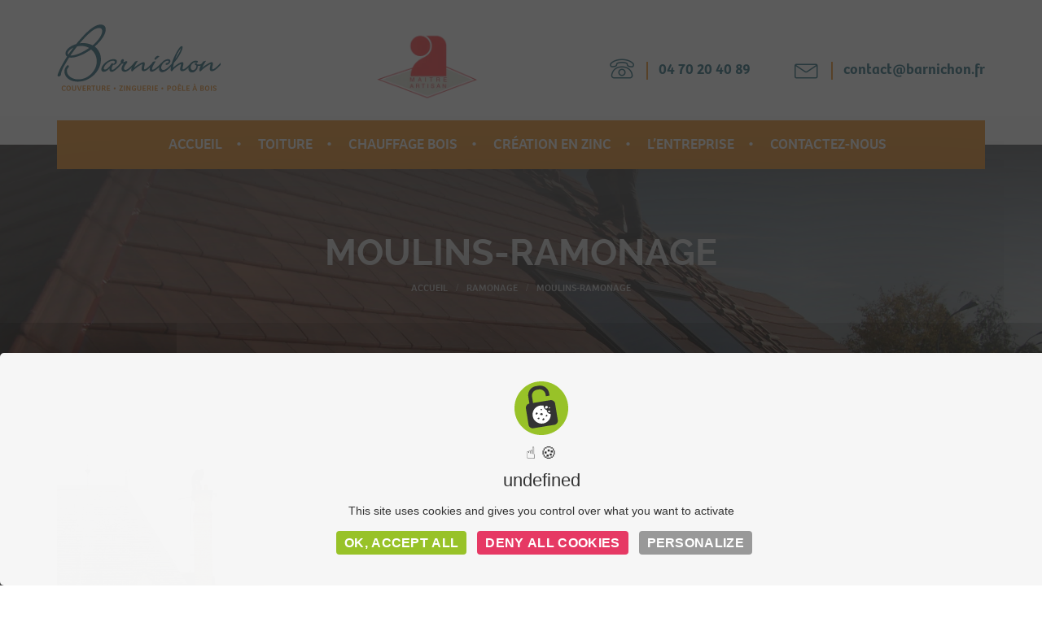

--- FILE ---
content_type: text/html; charset=UTF-8
request_url: https://www.barnichon-toiture.fr/ramonage/minolta-digital-camera-43/
body_size: 11955
content:
<!DOCTYPE html>
<html lang="fr-FR">
<head>
<meta charset="UTF-8" />
<meta name="viewport" content="initial-scale=1, width=device-width" />
<link rel="profile" href="https://gmpg.org/xfn/11" />
<link rel="pingback" href="https://www.barnichon-toiture.fr/xmlrpc.php" />
<meta name='robots' content='index, follow, max-image-preview:large, max-snippet:-1, max-video-preview:-1' />
	<style>img:is([sizes="auto" i], [sizes^="auto," i]) { contain-intrinsic-size: 3000px 1500px }</style>
	
	<!-- This site is optimized with the Yoast SEO plugin v25.4 - https://yoast.com/wordpress/plugins/seo/ -->
	<title>moulins-Ramonage - Barnichon - Couverture - Zinguerie - Poêle à bois</title><link rel="preload" data-rocket-preload as="image" href="https://www.barnichon-toiture.fr/wp-content/uploads/2016/12/DSCF1296.jpg" fetchpriority="high">
	<link rel="canonical" href="https://www.barnichon-toiture.fr/ramonage/minolta-digital-camera-43/" />
	<meta property="og:locale" content="fr_FR" />
	<meta property="og:type" content="article" />
	<meta property="og:title" content="moulins-Ramonage - Barnichon - Couverture - Zinguerie - Poêle à bois" />
	<meta property="og:description" content="Ramonage" />
	<meta property="og:url" content="https://www.barnichon-toiture.fr/ramonage/minolta-digital-camera-43/" />
	<meta property="og:site_name" content="Barnichon - Couverture - Zinguerie - Poêle à bois" />
	<meta property="article:modified_time" content="2018-06-22T09:42:24+00:00" />
	<meta property="og:image" content="https://www.barnichon-toiture.fr/ramonage/minolta-digital-camera-43" />
	<meta property="og:image:width" content="1730" />
	<meta property="og:image:height" content="1298" />
	<meta property="og:image:type" content="image/jpeg" />
	<meta name="twitter:card" content="summary_large_image" />
	<script type="application/ld+json" class="yoast-schema-graph">{"@context":"https://schema.org","@graph":[{"@type":"WebPage","@id":"https://www.barnichon-toiture.fr/ramonage/minolta-digital-camera-43/","url":"https://www.barnichon-toiture.fr/ramonage/minolta-digital-camera-43/","name":"moulins-Ramonage - Barnichon - Couverture - Zinguerie - Poêle à bois","isPartOf":{"@id":"https://www.barnichon-toiture.fr/#website"},"primaryImageOfPage":{"@id":"https://www.barnichon-toiture.fr/ramonage/minolta-digital-camera-43/#primaryimage"},"image":{"@id":"https://www.barnichon-toiture.fr/ramonage/minolta-digital-camera-43/#primaryimage"},"thumbnailUrl":"https://www.barnichon-toiture.fr/wp-content/uploads/2016/11/PICT0002-2.jpg","datePublished":"2016-12-06T11:23:09+00:00","dateModified":"2018-06-22T09:42:24+00:00","breadcrumb":{"@id":"https://www.barnichon-toiture.fr/ramonage/minolta-digital-camera-43/#breadcrumb"},"inLanguage":"fr-FR","potentialAction":[{"@type":"ReadAction","target":["https://www.barnichon-toiture.fr/ramonage/minolta-digital-camera-43/"]}]},{"@type":"ImageObject","inLanguage":"fr-FR","@id":"https://www.barnichon-toiture.fr/ramonage/minolta-digital-camera-43/#primaryimage","url":"https://www.barnichon-toiture.fr/wp-content/uploads/2016/11/PICT0002-2.jpg","contentUrl":"https://www.barnichon-toiture.fr/wp-content/uploads/2016/11/PICT0002-2.jpg","width":1730,"height":1298,"caption":"Ramonage"},{"@type":"BreadcrumbList","@id":"https://www.barnichon-toiture.fr/ramonage/minolta-digital-camera-43/#breadcrumb","itemListElement":[{"@type":"ListItem","position":1,"name":"Accueil","item":"https://www.barnichon-toiture.fr/"},{"@type":"ListItem","position":2,"name":"Ramonage","item":"https://www.barnichon-toiture.fr/ramonage/"},{"@type":"ListItem","position":3,"name":"moulins-Ramonage"}]},{"@type":"WebSite","@id":"https://www.barnichon-toiture.fr/#website","url":"https://www.barnichon-toiture.fr/","name":"Barnichon - Couverture - Zinguerie - Poêle à bois","description":"Couverture - Zinguerie - Poêle à bois","publisher":{"@id":"https://www.barnichon-toiture.fr/#organization"},"potentialAction":[{"@type":"SearchAction","target":{"@type":"EntryPoint","urlTemplate":"https://www.barnichon-toiture.fr/?s={search_term_string}"},"query-input":{"@type":"PropertyValueSpecification","valueRequired":true,"valueName":"search_term_string"}}],"inLanguage":"fr-FR"},{"@type":"Organization","@id":"https://www.barnichon-toiture.fr/#organization","name":"Barnichon - Couverture - Zinguerie - Poêle à bois","url":"https://www.barnichon-toiture.fr/","logo":{"@type":"ImageObject","inLanguage":"fr-FR","@id":"https://www.barnichon-toiture.fr/#/schema/logo/image/","url":"https://www.barnichon-toiture.fr/wp-content/uploads/2016/02/accueil.png","contentUrl":"https://www.barnichon-toiture.fr/wp-content/uploads/2016/02/accueil.png","width":201,"height":84,"caption":"Barnichon - Couverture - Zinguerie - Poêle à bois"},"image":{"@id":"https://www.barnichon-toiture.fr/#/schema/logo/image/"}}]}</script>
	<!-- / Yoast SEO plugin. -->



<link rel="alternate" type="application/rss+xml" title="Barnichon - Couverture - Zinguerie - Poêle à bois &raquo; Flux" href="https://www.barnichon-toiture.fr/feed/" />
<link rel="alternate" type="application/rss+xml" title="Barnichon - Couverture - Zinguerie - Poêle à bois &raquo; Flux des commentaires" href="https://www.barnichon-toiture.fr/comments/feed/" />
<style id='wp-emoji-styles-inline-css' type='text/css'>

	img.wp-smiley, img.emoji {
		display: inline !important;
		border: none !important;
		box-shadow: none !important;
		height: 1em !important;
		width: 1em !important;
		margin: 0 0.07em !important;
		vertical-align: -0.1em !important;
		background: none !important;
		padding: 0 !important;
	}
</style>
<link rel='stylesheet' id='wp-block-library-css' href='https://www.barnichon-toiture.fr/wp-includes/css/dist/block-library/style.min.css?ver=72b1efd34aec5a67df0e01ffa3c69067' type='text/css' media='all' />
<style id='classic-theme-styles-inline-css' type='text/css'>
/*! This file is auto-generated */
.wp-block-button__link{color:#fff;background-color:#32373c;border-radius:9999px;box-shadow:none;text-decoration:none;padding:calc(.667em + 2px) calc(1.333em + 2px);font-size:1.125em}.wp-block-file__button{background:#32373c;color:#fff;text-decoration:none}
</style>
<style id='global-styles-inline-css' type='text/css'>
:root{--wp--preset--aspect-ratio--square: 1;--wp--preset--aspect-ratio--4-3: 4/3;--wp--preset--aspect-ratio--3-4: 3/4;--wp--preset--aspect-ratio--3-2: 3/2;--wp--preset--aspect-ratio--2-3: 2/3;--wp--preset--aspect-ratio--16-9: 16/9;--wp--preset--aspect-ratio--9-16: 9/16;--wp--preset--color--black: #000000;--wp--preset--color--cyan-bluish-gray: #abb8c3;--wp--preset--color--white: #ffffff;--wp--preset--color--pale-pink: #f78da7;--wp--preset--color--vivid-red: #cf2e2e;--wp--preset--color--luminous-vivid-orange: #ff6900;--wp--preset--color--luminous-vivid-amber: #fcb900;--wp--preset--color--light-green-cyan: #7bdcb5;--wp--preset--color--vivid-green-cyan: #00d084;--wp--preset--color--pale-cyan-blue: #8ed1fc;--wp--preset--color--vivid-cyan-blue: #0693e3;--wp--preset--color--vivid-purple: #9b51e0;--wp--preset--gradient--vivid-cyan-blue-to-vivid-purple: linear-gradient(135deg,rgba(6,147,227,1) 0%,rgb(155,81,224) 100%);--wp--preset--gradient--light-green-cyan-to-vivid-green-cyan: linear-gradient(135deg,rgb(122,220,180) 0%,rgb(0,208,130) 100%);--wp--preset--gradient--luminous-vivid-amber-to-luminous-vivid-orange: linear-gradient(135deg,rgba(252,185,0,1) 0%,rgba(255,105,0,1) 100%);--wp--preset--gradient--luminous-vivid-orange-to-vivid-red: linear-gradient(135deg,rgba(255,105,0,1) 0%,rgb(207,46,46) 100%);--wp--preset--gradient--very-light-gray-to-cyan-bluish-gray: linear-gradient(135deg,rgb(238,238,238) 0%,rgb(169,184,195) 100%);--wp--preset--gradient--cool-to-warm-spectrum: linear-gradient(135deg,rgb(74,234,220) 0%,rgb(151,120,209) 20%,rgb(207,42,186) 40%,rgb(238,44,130) 60%,rgb(251,105,98) 80%,rgb(254,248,76) 100%);--wp--preset--gradient--blush-light-purple: linear-gradient(135deg,rgb(255,206,236) 0%,rgb(152,150,240) 100%);--wp--preset--gradient--blush-bordeaux: linear-gradient(135deg,rgb(254,205,165) 0%,rgb(254,45,45) 50%,rgb(107,0,62) 100%);--wp--preset--gradient--luminous-dusk: linear-gradient(135deg,rgb(255,203,112) 0%,rgb(199,81,192) 50%,rgb(65,88,208) 100%);--wp--preset--gradient--pale-ocean: linear-gradient(135deg,rgb(255,245,203) 0%,rgb(182,227,212) 50%,rgb(51,167,181) 100%);--wp--preset--gradient--electric-grass: linear-gradient(135deg,rgb(202,248,128) 0%,rgb(113,206,126) 100%);--wp--preset--gradient--midnight: linear-gradient(135deg,rgb(2,3,129) 0%,rgb(40,116,252) 100%);--wp--preset--font-size--small: 13px;--wp--preset--font-size--medium: 20px;--wp--preset--font-size--large: 36px;--wp--preset--font-size--x-large: 42px;--wp--preset--spacing--20: 0.44rem;--wp--preset--spacing--30: 0.67rem;--wp--preset--spacing--40: 1rem;--wp--preset--spacing--50: 1.5rem;--wp--preset--spacing--60: 2.25rem;--wp--preset--spacing--70: 3.38rem;--wp--preset--spacing--80: 5.06rem;--wp--preset--shadow--natural: 6px 6px 9px rgba(0, 0, 0, 0.2);--wp--preset--shadow--deep: 12px 12px 50px rgba(0, 0, 0, 0.4);--wp--preset--shadow--sharp: 6px 6px 0px rgba(0, 0, 0, 0.2);--wp--preset--shadow--outlined: 6px 6px 0px -3px rgba(255, 255, 255, 1), 6px 6px rgba(0, 0, 0, 1);--wp--preset--shadow--crisp: 6px 6px 0px rgba(0, 0, 0, 1);}:where(.is-layout-flex){gap: 0.5em;}:where(.is-layout-grid){gap: 0.5em;}body .is-layout-flex{display: flex;}.is-layout-flex{flex-wrap: wrap;align-items: center;}.is-layout-flex > :is(*, div){margin: 0;}body .is-layout-grid{display: grid;}.is-layout-grid > :is(*, div){margin: 0;}:where(.wp-block-columns.is-layout-flex){gap: 2em;}:where(.wp-block-columns.is-layout-grid){gap: 2em;}:where(.wp-block-post-template.is-layout-flex){gap: 1.25em;}:where(.wp-block-post-template.is-layout-grid){gap: 1.25em;}.has-black-color{color: var(--wp--preset--color--black) !important;}.has-cyan-bluish-gray-color{color: var(--wp--preset--color--cyan-bluish-gray) !important;}.has-white-color{color: var(--wp--preset--color--white) !important;}.has-pale-pink-color{color: var(--wp--preset--color--pale-pink) !important;}.has-vivid-red-color{color: var(--wp--preset--color--vivid-red) !important;}.has-luminous-vivid-orange-color{color: var(--wp--preset--color--luminous-vivid-orange) !important;}.has-luminous-vivid-amber-color{color: var(--wp--preset--color--luminous-vivid-amber) !important;}.has-light-green-cyan-color{color: var(--wp--preset--color--light-green-cyan) !important;}.has-vivid-green-cyan-color{color: var(--wp--preset--color--vivid-green-cyan) !important;}.has-pale-cyan-blue-color{color: var(--wp--preset--color--pale-cyan-blue) !important;}.has-vivid-cyan-blue-color{color: var(--wp--preset--color--vivid-cyan-blue) !important;}.has-vivid-purple-color{color: var(--wp--preset--color--vivid-purple) !important;}.has-black-background-color{background-color: var(--wp--preset--color--black) !important;}.has-cyan-bluish-gray-background-color{background-color: var(--wp--preset--color--cyan-bluish-gray) !important;}.has-white-background-color{background-color: var(--wp--preset--color--white) !important;}.has-pale-pink-background-color{background-color: var(--wp--preset--color--pale-pink) !important;}.has-vivid-red-background-color{background-color: var(--wp--preset--color--vivid-red) !important;}.has-luminous-vivid-orange-background-color{background-color: var(--wp--preset--color--luminous-vivid-orange) !important;}.has-luminous-vivid-amber-background-color{background-color: var(--wp--preset--color--luminous-vivid-amber) !important;}.has-light-green-cyan-background-color{background-color: var(--wp--preset--color--light-green-cyan) !important;}.has-vivid-green-cyan-background-color{background-color: var(--wp--preset--color--vivid-green-cyan) !important;}.has-pale-cyan-blue-background-color{background-color: var(--wp--preset--color--pale-cyan-blue) !important;}.has-vivid-cyan-blue-background-color{background-color: var(--wp--preset--color--vivid-cyan-blue) !important;}.has-vivid-purple-background-color{background-color: var(--wp--preset--color--vivid-purple) !important;}.has-black-border-color{border-color: var(--wp--preset--color--black) !important;}.has-cyan-bluish-gray-border-color{border-color: var(--wp--preset--color--cyan-bluish-gray) !important;}.has-white-border-color{border-color: var(--wp--preset--color--white) !important;}.has-pale-pink-border-color{border-color: var(--wp--preset--color--pale-pink) !important;}.has-vivid-red-border-color{border-color: var(--wp--preset--color--vivid-red) !important;}.has-luminous-vivid-orange-border-color{border-color: var(--wp--preset--color--luminous-vivid-orange) !important;}.has-luminous-vivid-amber-border-color{border-color: var(--wp--preset--color--luminous-vivid-amber) !important;}.has-light-green-cyan-border-color{border-color: var(--wp--preset--color--light-green-cyan) !important;}.has-vivid-green-cyan-border-color{border-color: var(--wp--preset--color--vivid-green-cyan) !important;}.has-pale-cyan-blue-border-color{border-color: var(--wp--preset--color--pale-cyan-blue) !important;}.has-vivid-cyan-blue-border-color{border-color: var(--wp--preset--color--vivid-cyan-blue) !important;}.has-vivid-purple-border-color{border-color: var(--wp--preset--color--vivid-purple) !important;}.has-vivid-cyan-blue-to-vivid-purple-gradient-background{background: var(--wp--preset--gradient--vivid-cyan-blue-to-vivid-purple) !important;}.has-light-green-cyan-to-vivid-green-cyan-gradient-background{background: var(--wp--preset--gradient--light-green-cyan-to-vivid-green-cyan) !important;}.has-luminous-vivid-amber-to-luminous-vivid-orange-gradient-background{background: var(--wp--preset--gradient--luminous-vivid-amber-to-luminous-vivid-orange) !important;}.has-luminous-vivid-orange-to-vivid-red-gradient-background{background: var(--wp--preset--gradient--luminous-vivid-orange-to-vivid-red) !important;}.has-very-light-gray-to-cyan-bluish-gray-gradient-background{background: var(--wp--preset--gradient--very-light-gray-to-cyan-bluish-gray) !important;}.has-cool-to-warm-spectrum-gradient-background{background: var(--wp--preset--gradient--cool-to-warm-spectrum) !important;}.has-blush-light-purple-gradient-background{background: var(--wp--preset--gradient--blush-light-purple) !important;}.has-blush-bordeaux-gradient-background{background: var(--wp--preset--gradient--blush-bordeaux) !important;}.has-luminous-dusk-gradient-background{background: var(--wp--preset--gradient--luminous-dusk) !important;}.has-pale-ocean-gradient-background{background: var(--wp--preset--gradient--pale-ocean) !important;}.has-electric-grass-gradient-background{background: var(--wp--preset--gradient--electric-grass) !important;}.has-midnight-gradient-background{background: var(--wp--preset--gradient--midnight) !important;}.has-small-font-size{font-size: var(--wp--preset--font-size--small) !important;}.has-medium-font-size{font-size: var(--wp--preset--font-size--medium) !important;}.has-large-font-size{font-size: var(--wp--preset--font-size--large) !important;}.has-x-large-font-size{font-size: var(--wp--preset--font-size--x-large) !important;}
:where(.wp-block-post-template.is-layout-flex){gap: 1.25em;}:where(.wp-block-post-template.is-layout-grid){gap: 1.25em;}
:where(.wp-block-columns.is-layout-flex){gap: 2em;}:where(.wp-block-columns.is-layout-grid){gap: 2em;}
:root :where(.wp-block-pullquote){font-size: 1.5em;line-height: 1.6;}
</style>
<link rel='stylesheet' id='cms-plugin-stylesheet-css' href='https://www.barnichon-toiture.fr/wp-content/plugins/cmssuperheroes/assets/css/cms-style.css?ver=72b1efd34aec5a67df0e01ffa3c69067' type='text/css' media='all' />
<link rel='stylesheet' id='cmssuperheroes-style-css' href='https://www.barnichon-toiture.fr/wp-content/themes/wp-yellow-hats/style.css?ver=72b1efd34aec5a67df0e01ffa3c69067' type='text/css' media='all' />
<link rel='stylesheet' id='child-style-css' href='https://www.barnichon-toiture.fr/wp-content/themes/wp-yellow-hats-child/style.css?ver=72b1efd34aec5a67df0e01ffa3c69067' type='text/css' media='all' />
<link property="stylesheet" rel='stylesheet' id='cmssuperheroes-font-awesome-css' href='https://www.barnichon-toiture.fr/wp-content/themes/wp-yellow-hats/assets/css/font-awesome.min.css?ver=4.3.0' type='text/css' media='all' />
<link rel='stylesheet' id='cmssuperheroes-fonts-css' href='https://www.barnichon-toiture.fr/wp-content/themes/wp-yellow-hats/assets/css/fonts.css?ver=72b1efd34aec5a67df0e01ffa3c69067' type='text/css' media='all' />
<link rel='stylesheet' id='cmssuperheroes-animations-css' href='https://www.barnichon-toiture.fr/wp-content/themes/wp-yellow-hats/assets/css/animations.css?ver=72b1efd34aec5a67df0e01ffa3c69067' type='text/css' media='all' />
<link rel='stylesheet' id='cmssuperheroes-font-ionicons-css' href='https://www.barnichon-toiture.fr/wp-content/themes/wp-yellow-hats/assets/css/ionicons.min.css?ver=2.0.1' type='text/css' media='all' />
<link rel='stylesheet' id='cmssuperheroes-pe-icon-css' href='https://www.barnichon-toiture.fr/wp-content/themes/wp-yellow-hats/assets/css/pe-icon-7-stroke.css?ver=1.0.1' type='text/css' media='all' />
<link rel='stylesheet' id='elegant-icon-css' href='https://www.barnichon-toiture.fr/wp-content/themes/wp-yellow-hats/assets/css/elegant-icon.css?ver=1.0.1' type='text/css' media='all' />
<link rel='stylesheet' id='cmssuperheroes-bootstrap-css' href='https://www.barnichon-toiture.fr/wp-content/themes/wp-yellow-hats/assets/css/bootstrap.min.css?ver=3.3.2' type='text/css' media='all' />
<link rel='stylesheet' id='magnific-popup-css' href='https://www.barnichon-toiture.fr/wp-content/themes/wp-yellow-hats/assets/css/magnific-popup.css?ver=1.0.1' type='text/css' media='all' />
<!--[if lt IE 9]>
<link rel='stylesheet' id='wp_medico-ie-css' href='https://www.barnichon-toiture.fr/wp-content/themes/wp-yellow-hats/assets/css/ie.css?ver=20121010' type='text/css' media='all' />
<![endif]-->
<link rel='stylesheet' id='cmssuperheroes-static-css' href='https://www.barnichon-toiture.fr/wp-content/themes/wp-yellow-hats/assets/css/static.css?ver=1.0.0' type='text/css' media='all' />
<link rel='stylesheet' id='wp_mailjet_form_builder_widget-widget-front-styles-css' href='https://www.barnichon-toiture.fr/wp-content/plugins/mailjet-for-wordpress/src/widgetformbuilder/css/front-widget.css?ver=6.1.5' type='text/css' media='all' />
<!--n2css--><!--n2js--><script type="text/javascript" src="https://www.barnichon-toiture.fr/wp-includes/js/jquery/jquery.min.js?ver=3.7.1" id="jquery-core-js"></script>
<script type="text/javascript" src="https://www.barnichon-toiture.fr/wp-includes/js/jquery/jquery-migrate.min.js?ver=3.4.1" id="jquery-migrate-js"></script>
<script type="text/javascript" src="https://www.barnichon-toiture.fr/wp-content/themes/wp-yellow-hats/assets/js/bootstrap.min.js?ver=3.3.2" id="cmssuperheroes-bootstrap-js"></script>
<script></script><link rel="https://api.w.org/" href="https://www.barnichon-toiture.fr/wp-json/" /><link rel="alternate" title="JSON" type="application/json" href="https://www.barnichon-toiture.fr/wp-json/wp/v2/media/2986" /><link rel="alternate" title="oEmbed (JSON)" type="application/json+oembed" href="https://www.barnichon-toiture.fr/wp-json/oembed/1.0/embed?url=https%3A%2F%2Fwww.barnichon-toiture.fr%2Framonage%2Fminolta-digital-camera-43%2F" />
<link rel="alternate" title="oEmbed (XML)" type="text/xml+oembed" href="https://www.barnichon-toiture.fr/wp-json/oembed/1.0/embed?url=https%3A%2F%2Fwww.barnichon-toiture.fr%2Framonage%2Fminolta-digital-camera-43%2F&#038;format=xml" />
<style type="text/css" data-type="cms_shortcodes-custom-css"></style><link rel="icon" type="image/png" href="https://www.barnichon-toiture.fr/wp-content/uploads/2016/12/favicon.png"/><style type="text/css">.recentcomments a{display:inline !important;padding:0 !important;margin:0 !important;}</style><meta name="generator" content="Powered by WPBakery Page Builder - drag and drop page builder for WordPress."/>
<style type="text/css" title="dynamic-css" class="options-output">#cshero-header-inner #cshero-header #cshero-header-logo a img{height:84px;}a{color:#004f66;}a:hover{color:#eb7c00;}body{line-height:24px;color:#9e9e9e;font-size:15px;}h1{line-height:46px;color:#2f2f2f;font-size:32px;}h2{line-height:36px;color:#2f2f2f;font-size:28px;}h3{line-height:30px;color:#2f2f2f;font-size:25px;}h4{line-height:26px;color:#2f2f2f;font-size:22px;}h5{line-height:24px;color:#2f2f2f;font-size:18px;}h6{line-height:18px;color:#2f2f2f;font-size:16px;}</style><noscript><style> .wpb_animate_when_almost_visible { opacity: 1; }</style></noscript><noscript><style id="rocket-lazyload-nojs-css">.rll-youtube-player, [data-lazy-src]{display:none !important;}</style></noscript><script src="https://use.typekit.net/njj1qmm.js"></script>
<script>try{Typekit.load({ async: true });}catch(e){}</script>

    <link rel="stylesheet" href="/wp-content/themes/wp-yellow-hats-child/style.css">
	
<!-------------------------TARTE AU CITRON--------------------------->
		 <script type="text/javascript" src="../../tarteaucitron/tarteaucitron.js"></script>

        <script type="text/javascript">
        tarteaucitron.init({
    	  "privacyUrl": "", /* Privacy policy url */

    	  "hashtag": "#tarteaucitron", /* Open the panel with this hashtag */
    	  "cookieName": "tarteaucitron", /* Cookie name */
    
    	  "orientation": "middle", /* Banner position (top - bottom) */
                           
    	  "showAlertSmall": false, /* Show the small banner on bottom right */
    	  "cookieslist": false, /* Show the cookie list */
                           
          "closePopup": false, /* Show a close X on the banner */

          "showIcon": true, /* Show cookie icon to manage cookies */
          "iconPosition": "BottomRight", /* BottomRight, BottomLeft, TopRight and TopLeft */

    	  "adblocker": false, /* Show a Warning if an adblocker is detected */
                           
          "DenyAllCta" : true, /* Show the deny all button */
          "AcceptAllCta" : true, /* Show the accept all button when highPrivacy on */
          "highPrivacy": true, /* HIGHLY RECOMMANDED Disable auto consent */
                           
    	  "handleBrowserDNTRequest": false, /* If Do Not Track == 1, disallow all */

    	  "removeCredit": false, /* Remove credit link */
    	  "moreInfoLink": true, /* Show more info link */

          "useExternalCss": false, /* If false, the tarteaucitron.css file will be loaded */
          "useExternalJs": false, /* If false, the tarteaucitron.js file will be loaded */

    	  //"cookieDomain": ".my-multisite-domaine.fr", /* Shared cookie for multisite */
                          
          "readmoreLink": "", /* Change the default readmore link */

          "mandatory": true, /* Show a message about mandatory cookies */
        });
        </script>
		
		<!-------------------------------------------------------------------->
</head>
<body data-rsssl=1 id="cms-theme" class="attachment wp-singular attachment-template-default attachmentid-2986 attachment-jpeg wp-theme-wp-yellow-hats wp-child-theme-wp-yellow-hats-child header-8  wpb-js-composer js-comp-ver-8.5 vc_responsive">
			<div  id="page-wrapper" class="cs-wide">
		<header  id="masthead" class="site-header">
			<div  id="cshero-header-inner" class="header-8 h-style m-style no-trans">
            <div id="cshero-header-top" class="hidden-sm hidden-xs">
            <div  class="container">
                <div class="row">
                    <div class="col-xs-12 col-sm-4 col-md-4 col-lg-4">
                        <div id="cshero-header-top-logo">
                                                        <a class="logo-main" href="https://www.barnichon-toiture.fr/">
                                <img alt="" src="https://www.barnichon-toiture.fr/wp-content/uploads/2016/11/accueil.png">
                            </a>
                        </div>
                    </div>
                    <div class="col-xs-12 col-sm-8 col-md-8 col-lg-8 text-right">
                        <aside id="custom_html-2" class="widget_text widget widget_custom_html"><div class="textwidget custom-html-widget"><div class="artisan">
<img class="alignnone wp-image-3111" src="/wp-content/uploads/2016/02/maitre-artisan-1.png" alt="maitre-artisan" width="130"/>
</div>

<div class="media">
<div class="media-left size_small">
<span class="lnr lnr-phone"></span>
</div>
<div class="media-body">
<a href="#">04 70 20 40 89</a>
</div>
</div>
<div class="media">
<div class="media-left size_small">
<span class="lnr lnr-envelope"></span>
</div>
<div class="media-body">
<a href="mailto:contact@barnichon.fr">contact@barnichon.fr</a>
</div>
</div></div></aside>                    </div>
                </div>
            </div>
        </div>
        <div id="cshero-header-wrapper">
        <div id="cshero-header" class="cshero-main-header  ">
            <div class="container">
                <div class="row">
                    <div id="cshero-header-logo" class="col-xs-12 col-sm-5 col-md-5 col-lg-5 hidden-lg hidden-md">
                                                <a class="logo-main" href="https://www.barnichon-toiture.fr/">
                            <img alt="" src="https://www.barnichon-toiture.fr/wp-content/uploads/2016/11/accueil.png">
                        </a>
                        <a class="logo-sticky" href="https://www.barnichon-toiture.fr/">
                            <img alt="" src="https://www.barnichon-toiture.fr/wp-content/uploads/2016/11/accueil.png">
                        </a>
                    </div>
                    <div id="cshero-header-navigation" class="col-xs-12 col-sm-7 col-md-12 col-lg-12">
                        <div class="navigation-main clearfix">
                            <nav id="site-navigation" class="main-navigation menu-white">
                                <div class="menu-menu-principal-container"><ul id="menu-menu-principal" class="nav-menu menu-main-menu"><li id="menu-item-2573" class="menu-item menu-item-type-post_type menu-item-object-page menu-item-home no_group menu-item-2573" data-depth="0"><a href="https://www.barnichon-toiture.fr/" class=""><span class="menu-title">Accueil</span></a></li>
<li id="menu-item-3125" class="menu-item menu-item-type-post_type menu-item-object-page menu-item-has-children no_group menu-item-3125" data-depth="0"><a href="https://www.barnichon-toiture.fr/couverture/" class=""><span class="menu-title">Toiture</span></a>
<ul class='standar-dropdown standard autodrop_submenu sub-menu' style="width:250px;">
	<li id="menu-item-2720" class="menu-item menu-item-type-post_type menu-item-object-page no_group menu-item-2720" data-depth="1"><a href="https://www.barnichon-toiture.fr/couverture/" class=""><span class="menu-title">Couverture</span></a></li>
	<li id="menu-item-3152" class="menu-item menu-item-type-post_type menu-item-object-page no_group menu-item-3152" data-depth="1"><a href="https://www.barnichon-toiture.fr/isolation/" class=""><span class="menu-title">Isolation</span></a></li>
	<li id="menu-item-2721" class="menu-item menu-item-type-post_type menu-item-object-page no_group menu-item-2721" data-depth="1"><a href="https://www.barnichon-toiture.fr/zinguerie/" class=""><span class="menu-title">Zinguerie</span></a></li>
	<li id="menu-item-2715" class="menu-item menu-item-type-post_type menu-item-object-page no_group menu-item-2715" data-depth="1"><a href="https://www.barnichon-toiture.fr/ornements/" class=""><span class="menu-title">Ornements</span></a></li>
	<li id="menu-item-2714" class="menu-item menu-item-type-post_type menu-item-object-page no_group menu-item-2714" data-depth="1"><a href="https://www.barnichon-toiture.fr/autres-prestations/" class=""><span class="menu-title">Autres prestations</span></a></li>
</ul>
</li>
<li id="menu-item-3126" class="menu-item menu-item-type-post_type menu-item-object-page menu-item-has-children no_group menu-item-3126" data-depth="0"><a href="https://www.barnichon-toiture.fr/ramonage/" class=""><span class="menu-title">Chauffage bois</span></a>
<ul class='standar-dropdown standard autodrop_submenu sub-menu' style="width:250px;">
	<li id="menu-item-2713" class="menu-item menu-item-type-post_type menu-item-object-page no_group menu-item-2713" data-depth="1"><a href="https://www.barnichon-toiture.fr/ramonage/" class=""><span class="menu-title">Ramonage</span></a></li>
	<li id="menu-item-2712" class="menu-item menu-item-type-post_type menu-item-object-page no_group menu-item-2712" data-depth="1"><a href="https://www.barnichon-toiture.fr/poele-a-bois/" class=""><span class="menu-title">Poêle à bois</span></a></li>
	<li id="menu-item-2711" class="menu-item menu-item-type-post_type menu-item-object-page no_group menu-item-2711" data-depth="1"><a href="https://www.barnichon-toiture.fr/tubage/" class=""><span class="menu-title">Tubage</span></a></li>
</ul>
</li>
<li id="menu-item-3127" class="menu-item menu-item-type-post_type menu-item-object-page menu-item-has-children no_group menu-item-3127" data-depth="0"><a href="https://www.barnichon-toiture.fr/mobiliers-sur-mesure/" class=""><span class="menu-title">Création en zinc</span></a>
<ul class='standar-dropdown standard autodrop_submenu sub-menu' style="width:250px;">
	<li id="menu-item-2710" class="menu-item menu-item-type-post_type menu-item-object-page no_group menu-item-2710" data-depth="1"><a href="https://www.barnichon-toiture.fr/mobiliers-sur-mesure/" class=""><span class="menu-title">Mobiliers sur-mesure</span></a></li>
	<li id="menu-item-2709" class="menu-item menu-item-type-post_type menu-item-object-page no_group menu-item-2709" data-depth="1"><a href="https://www.barnichon-toiture.fr/objets-sur-mesure/" class=""><span class="menu-title">Objets sur-mesure</span></a></li>
	<li id="menu-item-2708" class="menu-item menu-item-type-post_type menu-item-object-page no_group menu-item-2708" data-depth="1"><a href="https://www.barnichon-toiture.fr/habillages-muraux/" class=""><span class="menu-title">Habillages muraux</span></a></li>
</ul>
</li>
<li id="menu-item-3120" class="menu-item menu-item-type-post_type menu-item-object-page no_group menu-item-3120" data-depth="0"><a href="https://www.barnichon-toiture.fr/lentreprise/" class=""><span class="menu-title">L&rsquo;entreprise</span></a></li>
<li id="menu-item-2704" class="menu-item menu-item-type-post_type menu-item-object-page no_group menu-item-2704" data-depth="0"><a href="https://www.barnichon-toiture.fr/contactez-nous/" class=""><span class="menu-title">Contactez-nous</span></a></li>
</ul></div>                            </nav>
                            <div class="cshero-navigation-right icon-white hidden-xs hidden-sm icon-search-hidden">
                                <div class="nav-button-icon">
                                                                        
                                                                        
                                </div>
                            </div>
                        </div>
                    </div>
                    <div id="cshero-menu-mobile" class="collapse navbar-collapse">
                        <i class="cms-icon-menu pe-7s-menu"></i>
                    </div>
                </div>
            </div>
        </div>
    </div>
</div>		</header><!-- #masthead -->
	            <div  id="page-title" class="page-title br-style3" style="background-image: url(https://www.barnichon-toiture.fr/wp-content/uploads/2016/12/DSCF1296.jpg);">
            <div class="container">
            <div class="row">
                                    <div id="page-title-text" class="col-xs-12 col-sm-12 col-md-12 col-lg-12 text-center">
                            <h1>moulins-Ramonage</h1>
                        </div>
                        <div id="breadcrumb-text" class="col-xs-12 col-sm-12 col-md-12 col-lg-12 text-center"><ul class="breadcrumbs"><li><a href="https://www.barnichon-toiture.fr/"></a></li><li><a href="https://www.barnichon-toiture.fr/ramonage/" title="Ramonage">Ramonage</a></li><li>moulins-Ramonage</li></ul></div>
                                </div>
            </div>
        </div><!-- #page-title -->
        		<div  id="main"><div  id="page-default" class="container cs-wide">
	<div class="row">
		<div id="primary" class="col-xs-12 col-sm-12 col-md-12 col-lg-12 page-full-width">
			<div id="content" role="main">

									<article id="post-2986" class="post-2986 attachment type-attachment status-inherit hentry">
	<div class="entry-content">
			<p class="attachment"><a href='https://www.barnichon-toiture.fr/wp-content/uploads/2016/11/PICT0002-2.jpg'><img fetchpriority="high" decoding="async" width="300" height="225" src="https://www.barnichon-toiture.fr/wp-content/uploads/2016/11/PICT0002-2-300x225.jpg" class="attachment-medium size-medium" alt="" srcset="https://www.barnichon-toiture.fr/wp-content/uploads/2016/11/PICT0002-2-300x225.jpg 300w, https://www.barnichon-toiture.fr/wp-content/uploads/2016/11/PICT0002-2-768x576.jpg 768w, https://www.barnichon-toiture.fr/wp-content/uploads/2016/11/PICT0002-2-1024x768.jpg 1024w, https://www.barnichon-toiture.fr/wp-content/uploads/2016/11/PICT0002-2-624x468.jpg 624w, https://www.barnichon-toiture.fr/wp-content/uploads/2016/11/PICT0002-2.jpg 1730w" sizes="(max-width: 300px) 100vw, 300px" /></a></p>
	</div><!-- .entry-content -->
	<footer class="entry-meta">
				</footer><!-- .entry-meta -->
</article><!-- #post -->
									
			</div><!-- #content -->
		</div><!-- #primary -->
			</div>
</div>
        </div><!-- #main -->
            <footer >
                <div  id="cshero-footer" class="cshero-footer2">
                                            <div id="cshero-footer-feature-top">
                            <div class="container">
                                <div class="row">
                                    <div class="col-xs-12 col-sm-12 col-md-12 col-lg-12">
                                        <div class="cshero-footer-feature-inner clearfix">
                                            <aside id="custom_html-3" class="widget_text widget widget_custom_html"><div class="textwidget custom-html-widget"><div class="feature-top-item">
	<div class="media">
<div class="media-left">
<span class="lnr lnr-map"></span>
</div>
<div class="media-body">
<span>Adresse</span>
ZA Le Larry<br />03400 Toulon sur Allier
</div>
</div>
</div>
<div class="feature-top-item">
<div class="media">
<div class="media-left">
<span class="lnr lnr-envelope"></span>
</div>
<div class="media-body">
<span>Email</span>
<a href="mailto:
contact@barnichon.fr ">
contact@barnichon.fr</a><br />&nbsp;
</div>
</div>
</div>
<div class="feature-top-item">
<div class="media">
<div class="media-left">
<span class="lnr lnr-phone"></span>
</div>
<div class="media-body">
<span>Téléphone</span>
<a href="<s:url action='0470204089'/>">04 70 20 40 89</a><br/> &nbsp;
</div>
</div>
</div></div></aside>                                        </div>
                                    </div>
                                </div>
                            </div>
                        </div>
                                        <div id="cshero-footer-top"> 
                        <div class="container">
                            <div class="row">
                                <div class="col-xs-12 col-sm-12 col-md-12 col-lg-12">
                                    <div class="row">
                                        <div class="cshero-footer-top1 col-xs-12 col-sm-12 col-md-4 col-lg-4"><aside id="text-2" class="widget widget_text"><h3 class="widget-title">ENTREPRISE BARNICHON</h3>			<div class="textwidget"><p>L’entreprise Barnichon située à Toulon-sur-Allier, est spécialisée dans la couverture, la zinguerie, le ramonage, le gainage, l’ étanchéité. Nous réalisons la pose de fenêtres de toit et l’ isolation de toitures. Nous intervenons pour les tuiles et les bacs acier. Nous éliminons les fuites et pouvons faire un bâchage d’urgence.</p>
</div>
		</aside></div>
                                        <div class="cshero-footer-top2 col-xs-12 col-sm-12 col-md-2 col-lg-2"><aside id="nav_menu-1" class="widget widget_nav_menu"><h3 class="widget-title">Toiture</h3><div class="menu-footer-toiture-container"><ul id="menu-footer-toiture" class="menu"><li id="menu-item-2761" class="menu-item menu-item-type-post_type menu-item-object-page no_group menu-item-2761" data-depth="0"><a href="https://www.barnichon-toiture.fr/couverture/" class=""><span class="menu-title">Couverture</span></a></li>
<li id="menu-item-3392" class="menu-item menu-item-type-post_type menu-item-object-page no_group menu-item-3392" data-depth="0"><a href="https://www.barnichon-toiture.fr/isolation/" class=""><span class="menu-title">Isolation</span></a></li>
<li id="menu-item-2763" class="menu-item menu-item-type-post_type menu-item-object-page no_group menu-item-2763" data-depth="0"><a href="https://www.barnichon-toiture.fr/zinguerie/" class=""><span class="menu-title">Zinguerie</span></a></li>
<li id="menu-item-2762" class="menu-item menu-item-type-post_type menu-item-object-page no_group menu-item-2762" data-depth="0"><a href="https://www.barnichon-toiture.fr/ornements/" class=""><span class="menu-title">Ornements</span></a></li>
<li id="menu-item-2760" class="menu-item menu-item-type-post_type menu-item-object-page no_group menu-item-2760" data-depth="0"><a href="https://www.barnichon-toiture.fr/autres-prestations/" class=""><span class="menu-title">Autres prestations</span></a></li>
</ul></div></aside></div>
										<div class="cshero-footer-top1 col-xs-12 col-sm-12 col-md-2 col-lg-2"><aside id="nav_menu-5" class="widget widget_nav_menu"><h3 class="widget-title">Chauffage bois</h3><div class="menu-footer-chauffage-container"><ul id="menu-footer-chauffage" class="menu"><li id="menu-item-2766" class="menu-item menu-item-type-post_type menu-item-object-page no_group menu-item-2766" data-depth="0"><a href="https://www.barnichon-toiture.fr/ramonage/" class=""><span class="menu-title">Ramonage</span></a></li>
<li id="menu-item-2765" class="menu-item menu-item-type-post_type menu-item-object-page no_group menu-item-2765" data-depth="0"><a href="https://www.barnichon-toiture.fr/poele-a-bois/" class=""><span class="menu-title">Poêle à bois</span></a></li>
<li id="menu-item-2764" class="menu-item menu-item-type-post_type menu-item-object-page no_group menu-item-2764" data-depth="0"><a href="https://www.barnichon-toiture.fr/tubage/" class=""><span class="menu-title">Tubage</span></a></li>
</ul></div></aside></div>
                                        <div class="cshero-footer-top2 col-xs-12 col-sm-12 col-md-2 col-lg-2"><aside id="nav_menu-2" class="widget widget_nav_menu"><h3 class="widget-title">Création en zinc</h3><div class="menu-footer-zinc-container"><ul id="menu-footer-zinc" class="menu"><li id="menu-item-2769" class="menu-item menu-item-type-post_type menu-item-object-page no_group menu-item-2769" data-depth="0"><a href="https://www.barnichon-toiture.fr/mobiliers-sur-mesure/" class=""><span class="menu-title">Mobiliers sur-mesure</span></a></li>
<li id="menu-item-2768" class="menu-item menu-item-type-post_type menu-item-object-page no_group menu-item-2768" data-depth="0"><a href="https://www.barnichon-toiture.fr/objets-sur-mesure/" class=""><span class="menu-title">Objets sur-mesure</span></a></li>
<li id="menu-item-2767" class="menu-item menu-item-type-post_type menu-item-object-page no_group menu-item-2767" data-depth="0"><a href="https://www.barnichon-toiture.fr/habillages-muraux/" class=""><span class="menu-title">Habillages muraux</span></a></li>
</ul></div></aside></div>
										<div class="cshero-footer-top1 col-xs-12 col-sm-12 col-md-2 col-lg-2"><aside id="nav_menu-6" class="widget widget_nav_menu"><h3 class="widget-title">Qui sommes-nous ?</h3><div class="menu-footer-qui-sommes-nous-container"><ul id="menu-footer-qui-sommes-nous" class="menu"><li id="menu-item-2772" class="menu-item menu-item-type-post_type menu-item-object-page no_group menu-item-2772" data-depth="0"><a href="https://www.barnichon-toiture.fr/lentreprise/" class=""><span class="menu-title">L&rsquo;entreprise</span></a></li>
</ul></div></aside></div>
                                    </div>
                                </div>
                              <!--  <div class="cshero-footer-top3 col-xs-12 col-sm-6 col-md-5 col-lg-5">
                                                                    </div>-->
                            </div>
                        </div>
                    </div>
                    <div id="cshero-footer-bottom"> 
                        <div class="container">
                            <div class="row">
                                <div class="cshero-footer-bottom1 col-xs-12 col-sm-6 col-md-6 col-lg-6">
                                    <aside id="nav_menu-7" class="widget widget_nav_menu"><div class="menu-footer-container"><ul id="menu-footer" class="menu"><li id="menu-item-2775" class="menu-item menu-item-type-post_type menu-item-object-page no_group menu-item-2775" data-depth="0"><a href="https://www.barnichon-toiture.fr/plan-du-site/" class=""><span class="menu-title">Plan du site</span></a></li>
<li id="menu-item-2774" class="menu-item menu-item-type-post_type menu-item-object-page no_group menu-item-2774" data-depth="0"><a href="https://www.barnichon-toiture.fr/liens-utiles/" class=""><span class="menu-title">Liens utiles</span></a></li>
<li id="menu-item-2776" class="menu-item menu-item-type-custom menu-item-object-custom no_group menu-item-2776" data-depth="0"><a href="/wp-admin" class=""><span class="menu-title">Administration</span></a></li>
<li id="menu-item-2773" class="menu-item menu-item-type-post_type menu-item-object-page no_group menu-item-2773" data-depth="0"><a href="https://www.barnichon-toiture.fr/mentions-legales/" class=""><span class="menu-title">Mentions légales</span></a></li>
<li id="menu-item-3480" class="menu-item menu-item-type-post_type menu-item-object-page no_group menu-item-3480" data-depth="0"><a href="https://www.barnichon-toiture.fr/politique-de-confidentialite/" class=""><span class="menu-title">Politique de confidentialité</span></a></li>
</ul></div></aside>                                </div>
                                <div class="cshero-footer-bottom2 col-xs-12 col-sm-6 col-md-6 col-lg-6">
                                                                    </div>
                            </div>
                        </div>
                    </div>
                                        <div id="cs-copyright"> 
                        <div class="container">
                            <div class="row">
                                <div class="col-xs-12 col-sm-12 col-md-12 col-lg-12 text-center"><a href="http://www.c-toucom.com">C-toucom web</a></div>
                            </div>
                        </div>
                    </div>
                                    </div>
            </footer><!-- #site-footer -->
        </div><!-- #page -->
    <script type="speculationrules">
{"prefetch":[{"source":"document","where":{"and":[{"href_matches":"\/*"},{"not":{"href_matches":["\/wp-*.php","\/wp-admin\/*","\/wp-content\/uploads\/*","\/wp-content\/*","\/wp-content\/plugins\/*","\/wp-content\/themes\/wp-yellow-hats-child\/*","\/wp-content\/themes\/wp-yellow-hats\/*","\/*\\?(.+)"]}},{"not":{"selector_matches":"a[rel~=\"nofollow\"]"}},{"not":{"selector_matches":".no-prefetch, .no-prefetch a"}}]},"eagerness":"conservative"}]}
</script>
<script type="text/javascript" id="rocket-browser-checker-js-after">
/* <![CDATA[ */
"use strict";var _createClass=function(){function defineProperties(target,props){for(var i=0;i<props.length;i++){var descriptor=props[i];descriptor.enumerable=descriptor.enumerable||!1,descriptor.configurable=!0,"value"in descriptor&&(descriptor.writable=!0),Object.defineProperty(target,descriptor.key,descriptor)}}return function(Constructor,protoProps,staticProps){return protoProps&&defineProperties(Constructor.prototype,protoProps),staticProps&&defineProperties(Constructor,staticProps),Constructor}}();function _classCallCheck(instance,Constructor){if(!(instance instanceof Constructor))throw new TypeError("Cannot call a class as a function")}var RocketBrowserCompatibilityChecker=function(){function RocketBrowserCompatibilityChecker(options){_classCallCheck(this,RocketBrowserCompatibilityChecker),this.passiveSupported=!1,this._checkPassiveOption(this),this.options=!!this.passiveSupported&&options}return _createClass(RocketBrowserCompatibilityChecker,[{key:"_checkPassiveOption",value:function(self){try{var options={get passive(){return!(self.passiveSupported=!0)}};window.addEventListener("test",null,options),window.removeEventListener("test",null,options)}catch(err){self.passiveSupported=!1}}},{key:"initRequestIdleCallback",value:function(){!1 in window&&(window.requestIdleCallback=function(cb){var start=Date.now();return setTimeout(function(){cb({didTimeout:!1,timeRemaining:function(){return Math.max(0,50-(Date.now()-start))}})},1)}),!1 in window&&(window.cancelIdleCallback=function(id){return clearTimeout(id)})}},{key:"isDataSaverModeOn",value:function(){return"connection"in navigator&&!0===navigator.connection.saveData}},{key:"supportsLinkPrefetch",value:function(){var elem=document.createElement("link");return elem.relList&&elem.relList.supports&&elem.relList.supports("prefetch")&&window.IntersectionObserver&&"isIntersecting"in IntersectionObserverEntry.prototype}},{key:"isSlowConnection",value:function(){return"connection"in navigator&&"effectiveType"in navigator.connection&&("2g"===navigator.connection.effectiveType||"slow-2g"===navigator.connection.effectiveType)}}]),RocketBrowserCompatibilityChecker}();
/* ]]> */
</script>
<script type="text/javascript" id="rocket-preload-links-js-extra">
/* <![CDATA[ */
var RocketPreloadLinksConfig = {"excludeUris":"\/(?:.+\/)?feed(?:\/(?:.+\/?)?)?$|\/(?:.+\/)?embed\/|\/(index.php\/)?(.*)wp-json(\/.*|$)|\/refer\/|\/go\/|\/recommend\/|\/recommends\/","usesTrailingSlash":"1","imageExt":"jpg|jpeg|gif|png|tiff|bmp|webp|avif|pdf|doc|docx|xls|xlsx|php","fileExt":"jpg|jpeg|gif|png|tiff|bmp|webp|avif|pdf|doc|docx|xls|xlsx|php|html|htm","siteUrl":"https:\/\/www.barnichon-toiture.fr","onHoverDelay":"100","rateThrottle":"3"};
/* ]]> */
</script>
<script type="text/javascript" id="rocket-preload-links-js-after">
/* <![CDATA[ */
(function() {
"use strict";var r="function"==typeof Symbol&&"symbol"==typeof Symbol.iterator?function(e){return typeof e}:function(e){return e&&"function"==typeof Symbol&&e.constructor===Symbol&&e!==Symbol.prototype?"symbol":typeof e},e=function(){function i(e,t){for(var n=0;n<t.length;n++){var i=t[n];i.enumerable=i.enumerable||!1,i.configurable=!0,"value"in i&&(i.writable=!0),Object.defineProperty(e,i.key,i)}}return function(e,t,n){return t&&i(e.prototype,t),n&&i(e,n),e}}();function i(e,t){if(!(e instanceof t))throw new TypeError("Cannot call a class as a function")}var t=function(){function n(e,t){i(this,n),this.browser=e,this.config=t,this.options=this.browser.options,this.prefetched=new Set,this.eventTime=null,this.threshold=1111,this.numOnHover=0}return e(n,[{key:"init",value:function(){!this.browser.supportsLinkPrefetch()||this.browser.isDataSaverModeOn()||this.browser.isSlowConnection()||(this.regex={excludeUris:RegExp(this.config.excludeUris,"i"),images:RegExp(".("+this.config.imageExt+")$","i"),fileExt:RegExp(".("+this.config.fileExt+")$","i")},this._initListeners(this))}},{key:"_initListeners",value:function(e){-1<this.config.onHoverDelay&&document.addEventListener("mouseover",e.listener.bind(e),e.listenerOptions),document.addEventListener("mousedown",e.listener.bind(e),e.listenerOptions),document.addEventListener("touchstart",e.listener.bind(e),e.listenerOptions)}},{key:"listener",value:function(e){var t=e.target.closest("a"),n=this._prepareUrl(t);if(null!==n)switch(e.type){case"mousedown":case"touchstart":this._addPrefetchLink(n);break;case"mouseover":this._earlyPrefetch(t,n,"mouseout")}}},{key:"_earlyPrefetch",value:function(t,e,n){var i=this,r=setTimeout(function(){if(r=null,0===i.numOnHover)setTimeout(function(){return i.numOnHover=0},1e3);else if(i.numOnHover>i.config.rateThrottle)return;i.numOnHover++,i._addPrefetchLink(e)},this.config.onHoverDelay);t.addEventListener(n,function e(){t.removeEventListener(n,e,{passive:!0}),null!==r&&(clearTimeout(r),r=null)},{passive:!0})}},{key:"_addPrefetchLink",value:function(i){return this.prefetched.add(i.href),new Promise(function(e,t){var n=document.createElement("link");n.rel="prefetch",n.href=i.href,n.onload=e,n.onerror=t,document.head.appendChild(n)}).catch(function(){})}},{key:"_prepareUrl",value:function(e){if(null===e||"object"!==(void 0===e?"undefined":r(e))||!1 in e||-1===["http:","https:"].indexOf(e.protocol))return null;var t=e.href.substring(0,this.config.siteUrl.length),n=this._getPathname(e.href,t),i={original:e.href,protocol:e.protocol,origin:t,pathname:n,href:t+n};return this._isLinkOk(i)?i:null}},{key:"_getPathname",value:function(e,t){var n=t?e.substring(this.config.siteUrl.length):e;return n.startsWith("/")||(n="/"+n),this._shouldAddTrailingSlash(n)?n+"/":n}},{key:"_shouldAddTrailingSlash",value:function(e){return this.config.usesTrailingSlash&&!e.endsWith("/")&&!this.regex.fileExt.test(e)}},{key:"_isLinkOk",value:function(e){return null!==e&&"object"===(void 0===e?"undefined":r(e))&&(!this.prefetched.has(e.href)&&e.origin===this.config.siteUrl&&-1===e.href.indexOf("?")&&-1===e.href.indexOf("#")&&!this.regex.excludeUris.test(e.href)&&!this.regex.images.test(e.href))}}],[{key:"run",value:function(){"undefined"!=typeof RocketPreloadLinksConfig&&new n(new RocketBrowserCompatibilityChecker({capture:!0,passive:!0}),RocketPreloadLinksConfig).init()}}]),n}();t.run();
}());
/* ]]> */
</script>
<script type="text/javascript" src="https://www.barnichon-toiture.fr/wp-content/themes/wp-yellow-hats/assets/js/jquery.parallax-1.1.3.js?ver=1.1.3" id="cmssuperheroes-parallax-js"></script>
<script type="text/javascript" id="cmssuperheroes-main-js-extra">
/* <![CDATA[ */
var CMSOptions = {"menu_sticky":"1","back_to_top":"1"};
/* ]]> */
</script>
<script type="text/javascript" src="https://www.barnichon-toiture.fr/wp-content/themes/wp-yellow-hats/assets/js/main.js?ver=1.0.0" id="cmssuperheroes-main-js"></script>
<script type="text/javascript" src="https://www.barnichon-toiture.fr/wp-content/themes/wp-yellow-hats/assets/js/menu.js?ver=1.0.0" id="cmssuperheroes-menu-js"></script>
<script type="text/javascript" src="https://www.barnichon-toiture.fr/wp-content/themes/wp-yellow-hats/assets/js/jquery.magnific-popup.min.js?ver=1.0.0" id="magnific-image-js"></script>
<script type="text/javascript" src="https://www.barnichon-toiture.fr/wp-content/themes/wp-yellow-hats/assets/js/animation-column.js?ver=1.0.0" id="animation-column-js"></script>
<script type="text/javascript" src="https://www.barnichon-toiture.fr/wp-content/themes/wp-yellow-hats/assets/js/jquery.matchHeight-min.js?ver=1.0.0" id="matchHeight-js"></script>
<script type="text/javascript" src="https://www.barnichon-toiture.fr/wp-content/themes/wp-yellow-hats/assets/js/sameheight.js?ver=1.0.0" id="sameheight-js"></script>
<script type="text/javascript" src="https://www.barnichon-toiture.fr/wp-content/themes/wp-yellow-hats/assets/js/enscroll.js?ver=1.0.0" id="scroll-bar-js"></script>
<script type="text/javascript" id="wp_mailjet_form_builder_widget-front-script-js-extra">
/* <![CDATA[ */
var mjWidget = {"ajax_url":"https:\/\/www.barnichon-toiture.fr\/wp-admin\/admin-ajax.php"};
/* ]]> */
</script>
<script type="text/javascript" src="https://www.barnichon-toiture.fr/wp-content/plugins/mailjet-for-wordpress/src/widgetformbuilder/js/front-widget.js?ver=72b1efd34aec5a67df0e01ffa3c69067" id="wp_mailjet_form_builder_widget-front-script-js"></script>
<script type="text/javascript" src="https://www.google.com/recaptcha/api.js?render=6LfTU4oUAAAAAICIBEVuTYDKXmIIfekS2YmBFlM2&amp;ver=3.0" id="google-recaptcha-js"></script>
<script type="text/javascript" src="https://www.barnichon-toiture.fr/wp-includes/js/dist/vendor/wp-polyfill.min.js?ver=3.15.0" id="wp-polyfill-js"></script>
<script type="text/javascript" id="wpcf7-recaptcha-js-before">
/* <![CDATA[ */
var wpcf7_recaptcha = {
    "sitekey": "6LfTU4oUAAAAAICIBEVuTYDKXmIIfekS2YmBFlM2",
    "actions": {
        "homepage": "homepage",
        "contactform": "contactform"
    }
};
/* ]]> */
</script>
<script type="text/javascript" src="https://www.barnichon-toiture.fr/wp-content/plugins/contact-form-7/modules/recaptcha/index.js?ver=6.1" id="wpcf7-recaptcha-js"></script>
<script></script><script>window.lazyLoadOptions=[{elements_selector:"img[data-lazy-src],.rocket-lazyload,iframe[data-lazy-src]",data_src:"lazy-src",data_srcset:"lazy-srcset",data_sizes:"lazy-sizes",class_loading:"lazyloading",class_loaded:"lazyloaded",threshold:300,callback_loaded:function(element){if(element.tagName==="IFRAME"&&element.dataset.rocketLazyload=="fitvidscompatible"){if(element.classList.contains("lazyloaded")){if(typeof window.jQuery!="undefined"){if(jQuery.fn.fitVids){jQuery(element).parent().fitVids()}}}}}},{elements_selector:".rocket-lazyload",data_src:"lazy-src",data_srcset:"lazy-srcset",data_sizes:"lazy-sizes",class_loading:"lazyloading",class_loaded:"lazyloaded",threshold:300,}];window.addEventListener('LazyLoad::Initialized',function(e){var lazyLoadInstance=e.detail.instance;if(window.MutationObserver){var observer=new MutationObserver(function(mutations){var image_count=0;var iframe_count=0;var rocketlazy_count=0;mutations.forEach(function(mutation){for(var i=0;i<mutation.addedNodes.length;i++){if(typeof mutation.addedNodes[i].getElementsByTagName!=='function'){continue}
if(typeof mutation.addedNodes[i].getElementsByClassName!=='function'){continue}
images=mutation.addedNodes[i].getElementsByTagName('img');is_image=mutation.addedNodes[i].tagName=="IMG";iframes=mutation.addedNodes[i].getElementsByTagName('iframe');is_iframe=mutation.addedNodes[i].tagName=="IFRAME";rocket_lazy=mutation.addedNodes[i].getElementsByClassName('rocket-lazyload');image_count+=images.length;iframe_count+=iframes.length;rocketlazy_count+=rocket_lazy.length;if(is_image){image_count+=1}
if(is_iframe){iframe_count+=1}}});if(image_count>0||iframe_count>0||rocketlazy_count>0){lazyLoadInstance.update()}});var b=document.getElementsByTagName("body")[0];var config={childList:!0,subtree:!0};observer.observe(b,config)}},!1)</script><script data-no-minify="1" async src="https://www.barnichon-toiture.fr/wp-content/plugins/wp-rocket/assets/js/lazyload/17.8.3/lazyload.min.js"></script>			<div  class="quote-form-popup-wrapper">
	            <div  class="quote-form-popup-inner">
	            	<div  class="quote-form-popup-body">
	            		<i class="form-close fa fa-close"></i>
	                	<p class="wpcf7-contact-form-not-found"><strong>Erreur :</strong> Formulaire de contact non trouvé !</p>	                </div>
	            </div>
	        </div>
	    		
				<!--------------------TARTE AU CITRON-------------------->
	
	<script type="text/javascript">
        (tarteaucitron.job = tarteaucitron.job || []).push('youtube');
        </script>
	
	  <script type="text/javascript">
        (tarteaucitron.job = tarteaucitron.job || []).push('calameo');
        </script>
		
		 <script type="text/javascript">
        tarteaucitron.user.gtagUa = 'G-9GGTSNPJBN';
        // tarteaucitron.user.gtagCrossdomain = ['example.com', 'example2.com'];
        tarteaucitron.user.gtagMore = function () { /* add here your optionnal gtag() */ };
        (tarteaucitron.job = tarteaucitron.job || []).push('gtag');
        </script>
	
	<script type="text/javascript">
        (tarteaucitron.job = tarteaucitron.job || []).push('vimeo');
        </script>
		
<script type="text/javascript">
        (tarteaucitron.job = tarteaucitron.job || []).push('facebook');
        </script>
		
		<script type="text/javascript">
        (tarteaucitron.job = tarteaucitron.job || []).push('twitter');
        </script>
		<script type="text/javascript">
        (tarteaucitron.job = tarteaucitron.job || []).push('facebooklikebox');
        </script>
	
	<!------------------------------------------------------>
		
	</body>
</html>
<!-- This website is like a Rocket, isn't it? Performance optimized by WP Rocket. Learn more: https://wp-rocket.me - Debug: cached@1768502233 -->

--- FILE ---
content_type: text/html; charset=utf-8
request_url: https://www.google.com/recaptcha/api2/anchor?ar=1&k=6LfTU4oUAAAAAICIBEVuTYDKXmIIfekS2YmBFlM2&co=aHR0cHM6Ly93d3cuYmFybmljaG9uLXRvaXR1cmUuZnI6NDQz&hl=en&v=PoyoqOPhxBO7pBk68S4YbpHZ&size=invisible&anchor-ms=20000&execute-ms=30000&cb=1nf825dl1w3
body_size: 48794
content:
<!DOCTYPE HTML><html dir="ltr" lang="en"><head><meta http-equiv="Content-Type" content="text/html; charset=UTF-8">
<meta http-equiv="X-UA-Compatible" content="IE=edge">
<title>reCAPTCHA</title>
<style type="text/css">
/* cyrillic-ext */
@font-face {
  font-family: 'Roboto';
  font-style: normal;
  font-weight: 400;
  font-stretch: 100%;
  src: url(//fonts.gstatic.com/s/roboto/v48/KFO7CnqEu92Fr1ME7kSn66aGLdTylUAMa3GUBHMdazTgWw.woff2) format('woff2');
  unicode-range: U+0460-052F, U+1C80-1C8A, U+20B4, U+2DE0-2DFF, U+A640-A69F, U+FE2E-FE2F;
}
/* cyrillic */
@font-face {
  font-family: 'Roboto';
  font-style: normal;
  font-weight: 400;
  font-stretch: 100%;
  src: url(//fonts.gstatic.com/s/roboto/v48/KFO7CnqEu92Fr1ME7kSn66aGLdTylUAMa3iUBHMdazTgWw.woff2) format('woff2');
  unicode-range: U+0301, U+0400-045F, U+0490-0491, U+04B0-04B1, U+2116;
}
/* greek-ext */
@font-face {
  font-family: 'Roboto';
  font-style: normal;
  font-weight: 400;
  font-stretch: 100%;
  src: url(//fonts.gstatic.com/s/roboto/v48/KFO7CnqEu92Fr1ME7kSn66aGLdTylUAMa3CUBHMdazTgWw.woff2) format('woff2');
  unicode-range: U+1F00-1FFF;
}
/* greek */
@font-face {
  font-family: 'Roboto';
  font-style: normal;
  font-weight: 400;
  font-stretch: 100%;
  src: url(//fonts.gstatic.com/s/roboto/v48/KFO7CnqEu92Fr1ME7kSn66aGLdTylUAMa3-UBHMdazTgWw.woff2) format('woff2');
  unicode-range: U+0370-0377, U+037A-037F, U+0384-038A, U+038C, U+038E-03A1, U+03A3-03FF;
}
/* math */
@font-face {
  font-family: 'Roboto';
  font-style: normal;
  font-weight: 400;
  font-stretch: 100%;
  src: url(//fonts.gstatic.com/s/roboto/v48/KFO7CnqEu92Fr1ME7kSn66aGLdTylUAMawCUBHMdazTgWw.woff2) format('woff2');
  unicode-range: U+0302-0303, U+0305, U+0307-0308, U+0310, U+0312, U+0315, U+031A, U+0326-0327, U+032C, U+032F-0330, U+0332-0333, U+0338, U+033A, U+0346, U+034D, U+0391-03A1, U+03A3-03A9, U+03B1-03C9, U+03D1, U+03D5-03D6, U+03F0-03F1, U+03F4-03F5, U+2016-2017, U+2034-2038, U+203C, U+2040, U+2043, U+2047, U+2050, U+2057, U+205F, U+2070-2071, U+2074-208E, U+2090-209C, U+20D0-20DC, U+20E1, U+20E5-20EF, U+2100-2112, U+2114-2115, U+2117-2121, U+2123-214F, U+2190, U+2192, U+2194-21AE, U+21B0-21E5, U+21F1-21F2, U+21F4-2211, U+2213-2214, U+2216-22FF, U+2308-230B, U+2310, U+2319, U+231C-2321, U+2336-237A, U+237C, U+2395, U+239B-23B7, U+23D0, U+23DC-23E1, U+2474-2475, U+25AF, U+25B3, U+25B7, U+25BD, U+25C1, U+25CA, U+25CC, U+25FB, U+266D-266F, U+27C0-27FF, U+2900-2AFF, U+2B0E-2B11, U+2B30-2B4C, U+2BFE, U+3030, U+FF5B, U+FF5D, U+1D400-1D7FF, U+1EE00-1EEFF;
}
/* symbols */
@font-face {
  font-family: 'Roboto';
  font-style: normal;
  font-weight: 400;
  font-stretch: 100%;
  src: url(//fonts.gstatic.com/s/roboto/v48/KFO7CnqEu92Fr1ME7kSn66aGLdTylUAMaxKUBHMdazTgWw.woff2) format('woff2');
  unicode-range: U+0001-000C, U+000E-001F, U+007F-009F, U+20DD-20E0, U+20E2-20E4, U+2150-218F, U+2190, U+2192, U+2194-2199, U+21AF, U+21E6-21F0, U+21F3, U+2218-2219, U+2299, U+22C4-22C6, U+2300-243F, U+2440-244A, U+2460-24FF, U+25A0-27BF, U+2800-28FF, U+2921-2922, U+2981, U+29BF, U+29EB, U+2B00-2BFF, U+4DC0-4DFF, U+FFF9-FFFB, U+10140-1018E, U+10190-1019C, U+101A0, U+101D0-101FD, U+102E0-102FB, U+10E60-10E7E, U+1D2C0-1D2D3, U+1D2E0-1D37F, U+1F000-1F0FF, U+1F100-1F1AD, U+1F1E6-1F1FF, U+1F30D-1F30F, U+1F315, U+1F31C, U+1F31E, U+1F320-1F32C, U+1F336, U+1F378, U+1F37D, U+1F382, U+1F393-1F39F, U+1F3A7-1F3A8, U+1F3AC-1F3AF, U+1F3C2, U+1F3C4-1F3C6, U+1F3CA-1F3CE, U+1F3D4-1F3E0, U+1F3ED, U+1F3F1-1F3F3, U+1F3F5-1F3F7, U+1F408, U+1F415, U+1F41F, U+1F426, U+1F43F, U+1F441-1F442, U+1F444, U+1F446-1F449, U+1F44C-1F44E, U+1F453, U+1F46A, U+1F47D, U+1F4A3, U+1F4B0, U+1F4B3, U+1F4B9, U+1F4BB, U+1F4BF, U+1F4C8-1F4CB, U+1F4D6, U+1F4DA, U+1F4DF, U+1F4E3-1F4E6, U+1F4EA-1F4ED, U+1F4F7, U+1F4F9-1F4FB, U+1F4FD-1F4FE, U+1F503, U+1F507-1F50B, U+1F50D, U+1F512-1F513, U+1F53E-1F54A, U+1F54F-1F5FA, U+1F610, U+1F650-1F67F, U+1F687, U+1F68D, U+1F691, U+1F694, U+1F698, U+1F6AD, U+1F6B2, U+1F6B9-1F6BA, U+1F6BC, U+1F6C6-1F6CF, U+1F6D3-1F6D7, U+1F6E0-1F6EA, U+1F6F0-1F6F3, U+1F6F7-1F6FC, U+1F700-1F7FF, U+1F800-1F80B, U+1F810-1F847, U+1F850-1F859, U+1F860-1F887, U+1F890-1F8AD, U+1F8B0-1F8BB, U+1F8C0-1F8C1, U+1F900-1F90B, U+1F93B, U+1F946, U+1F984, U+1F996, U+1F9E9, U+1FA00-1FA6F, U+1FA70-1FA7C, U+1FA80-1FA89, U+1FA8F-1FAC6, U+1FACE-1FADC, U+1FADF-1FAE9, U+1FAF0-1FAF8, U+1FB00-1FBFF;
}
/* vietnamese */
@font-face {
  font-family: 'Roboto';
  font-style: normal;
  font-weight: 400;
  font-stretch: 100%;
  src: url(//fonts.gstatic.com/s/roboto/v48/KFO7CnqEu92Fr1ME7kSn66aGLdTylUAMa3OUBHMdazTgWw.woff2) format('woff2');
  unicode-range: U+0102-0103, U+0110-0111, U+0128-0129, U+0168-0169, U+01A0-01A1, U+01AF-01B0, U+0300-0301, U+0303-0304, U+0308-0309, U+0323, U+0329, U+1EA0-1EF9, U+20AB;
}
/* latin-ext */
@font-face {
  font-family: 'Roboto';
  font-style: normal;
  font-weight: 400;
  font-stretch: 100%;
  src: url(//fonts.gstatic.com/s/roboto/v48/KFO7CnqEu92Fr1ME7kSn66aGLdTylUAMa3KUBHMdazTgWw.woff2) format('woff2');
  unicode-range: U+0100-02BA, U+02BD-02C5, U+02C7-02CC, U+02CE-02D7, U+02DD-02FF, U+0304, U+0308, U+0329, U+1D00-1DBF, U+1E00-1E9F, U+1EF2-1EFF, U+2020, U+20A0-20AB, U+20AD-20C0, U+2113, U+2C60-2C7F, U+A720-A7FF;
}
/* latin */
@font-face {
  font-family: 'Roboto';
  font-style: normal;
  font-weight: 400;
  font-stretch: 100%;
  src: url(//fonts.gstatic.com/s/roboto/v48/KFO7CnqEu92Fr1ME7kSn66aGLdTylUAMa3yUBHMdazQ.woff2) format('woff2');
  unicode-range: U+0000-00FF, U+0131, U+0152-0153, U+02BB-02BC, U+02C6, U+02DA, U+02DC, U+0304, U+0308, U+0329, U+2000-206F, U+20AC, U+2122, U+2191, U+2193, U+2212, U+2215, U+FEFF, U+FFFD;
}
/* cyrillic-ext */
@font-face {
  font-family: 'Roboto';
  font-style: normal;
  font-weight: 500;
  font-stretch: 100%;
  src: url(//fonts.gstatic.com/s/roboto/v48/KFO7CnqEu92Fr1ME7kSn66aGLdTylUAMa3GUBHMdazTgWw.woff2) format('woff2');
  unicode-range: U+0460-052F, U+1C80-1C8A, U+20B4, U+2DE0-2DFF, U+A640-A69F, U+FE2E-FE2F;
}
/* cyrillic */
@font-face {
  font-family: 'Roboto';
  font-style: normal;
  font-weight: 500;
  font-stretch: 100%;
  src: url(//fonts.gstatic.com/s/roboto/v48/KFO7CnqEu92Fr1ME7kSn66aGLdTylUAMa3iUBHMdazTgWw.woff2) format('woff2');
  unicode-range: U+0301, U+0400-045F, U+0490-0491, U+04B0-04B1, U+2116;
}
/* greek-ext */
@font-face {
  font-family: 'Roboto';
  font-style: normal;
  font-weight: 500;
  font-stretch: 100%;
  src: url(//fonts.gstatic.com/s/roboto/v48/KFO7CnqEu92Fr1ME7kSn66aGLdTylUAMa3CUBHMdazTgWw.woff2) format('woff2');
  unicode-range: U+1F00-1FFF;
}
/* greek */
@font-face {
  font-family: 'Roboto';
  font-style: normal;
  font-weight: 500;
  font-stretch: 100%;
  src: url(//fonts.gstatic.com/s/roboto/v48/KFO7CnqEu92Fr1ME7kSn66aGLdTylUAMa3-UBHMdazTgWw.woff2) format('woff2');
  unicode-range: U+0370-0377, U+037A-037F, U+0384-038A, U+038C, U+038E-03A1, U+03A3-03FF;
}
/* math */
@font-face {
  font-family: 'Roboto';
  font-style: normal;
  font-weight: 500;
  font-stretch: 100%;
  src: url(//fonts.gstatic.com/s/roboto/v48/KFO7CnqEu92Fr1ME7kSn66aGLdTylUAMawCUBHMdazTgWw.woff2) format('woff2');
  unicode-range: U+0302-0303, U+0305, U+0307-0308, U+0310, U+0312, U+0315, U+031A, U+0326-0327, U+032C, U+032F-0330, U+0332-0333, U+0338, U+033A, U+0346, U+034D, U+0391-03A1, U+03A3-03A9, U+03B1-03C9, U+03D1, U+03D5-03D6, U+03F0-03F1, U+03F4-03F5, U+2016-2017, U+2034-2038, U+203C, U+2040, U+2043, U+2047, U+2050, U+2057, U+205F, U+2070-2071, U+2074-208E, U+2090-209C, U+20D0-20DC, U+20E1, U+20E5-20EF, U+2100-2112, U+2114-2115, U+2117-2121, U+2123-214F, U+2190, U+2192, U+2194-21AE, U+21B0-21E5, U+21F1-21F2, U+21F4-2211, U+2213-2214, U+2216-22FF, U+2308-230B, U+2310, U+2319, U+231C-2321, U+2336-237A, U+237C, U+2395, U+239B-23B7, U+23D0, U+23DC-23E1, U+2474-2475, U+25AF, U+25B3, U+25B7, U+25BD, U+25C1, U+25CA, U+25CC, U+25FB, U+266D-266F, U+27C0-27FF, U+2900-2AFF, U+2B0E-2B11, U+2B30-2B4C, U+2BFE, U+3030, U+FF5B, U+FF5D, U+1D400-1D7FF, U+1EE00-1EEFF;
}
/* symbols */
@font-face {
  font-family: 'Roboto';
  font-style: normal;
  font-weight: 500;
  font-stretch: 100%;
  src: url(//fonts.gstatic.com/s/roboto/v48/KFO7CnqEu92Fr1ME7kSn66aGLdTylUAMaxKUBHMdazTgWw.woff2) format('woff2');
  unicode-range: U+0001-000C, U+000E-001F, U+007F-009F, U+20DD-20E0, U+20E2-20E4, U+2150-218F, U+2190, U+2192, U+2194-2199, U+21AF, U+21E6-21F0, U+21F3, U+2218-2219, U+2299, U+22C4-22C6, U+2300-243F, U+2440-244A, U+2460-24FF, U+25A0-27BF, U+2800-28FF, U+2921-2922, U+2981, U+29BF, U+29EB, U+2B00-2BFF, U+4DC0-4DFF, U+FFF9-FFFB, U+10140-1018E, U+10190-1019C, U+101A0, U+101D0-101FD, U+102E0-102FB, U+10E60-10E7E, U+1D2C0-1D2D3, U+1D2E0-1D37F, U+1F000-1F0FF, U+1F100-1F1AD, U+1F1E6-1F1FF, U+1F30D-1F30F, U+1F315, U+1F31C, U+1F31E, U+1F320-1F32C, U+1F336, U+1F378, U+1F37D, U+1F382, U+1F393-1F39F, U+1F3A7-1F3A8, U+1F3AC-1F3AF, U+1F3C2, U+1F3C4-1F3C6, U+1F3CA-1F3CE, U+1F3D4-1F3E0, U+1F3ED, U+1F3F1-1F3F3, U+1F3F5-1F3F7, U+1F408, U+1F415, U+1F41F, U+1F426, U+1F43F, U+1F441-1F442, U+1F444, U+1F446-1F449, U+1F44C-1F44E, U+1F453, U+1F46A, U+1F47D, U+1F4A3, U+1F4B0, U+1F4B3, U+1F4B9, U+1F4BB, U+1F4BF, U+1F4C8-1F4CB, U+1F4D6, U+1F4DA, U+1F4DF, U+1F4E3-1F4E6, U+1F4EA-1F4ED, U+1F4F7, U+1F4F9-1F4FB, U+1F4FD-1F4FE, U+1F503, U+1F507-1F50B, U+1F50D, U+1F512-1F513, U+1F53E-1F54A, U+1F54F-1F5FA, U+1F610, U+1F650-1F67F, U+1F687, U+1F68D, U+1F691, U+1F694, U+1F698, U+1F6AD, U+1F6B2, U+1F6B9-1F6BA, U+1F6BC, U+1F6C6-1F6CF, U+1F6D3-1F6D7, U+1F6E0-1F6EA, U+1F6F0-1F6F3, U+1F6F7-1F6FC, U+1F700-1F7FF, U+1F800-1F80B, U+1F810-1F847, U+1F850-1F859, U+1F860-1F887, U+1F890-1F8AD, U+1F8B0-1F8BB, U+1F8C0-1F8C1, U+1F900-1F90B, U+1F93B, U+1F946, U+1F984, U+1F996, U+1F9E9, U+1FA00-1FA6F, U+1FA70-1FA7C, U+1FA80-1FA89, U+1FA8F-1FAC6, U+1FACE-1FADC, U+1FADF-1FAE9, U+1FAF0-1FAF8, U+1FB00-1FBFF;
}
/* vietnamese */
@font-face {
  font-family: 'Roboto';
  font-style: normal;
  font-weight: 500;
  font-stretch: 100%;
  src: url(//fonts.gstatic.com/s/roboto/v48/KFO7CnqEu92Fr1ME7kSn66aGLdTylUAMa3OUBHMdazTgWw.woff2) format('woff2');
  unicode-range: U+0102-0103, U+0110-0111, U+0128-0129, U+0168-0169, U+01A0-01A1, U+01AF-01B0, U+0300-0301, U+0303-0304, U+0308-0309, U+0323, U+0329, U+1EA0-1EF9, U+20AB;
}
/* latin-ext */
@font-face {
  font-family: 'Roboto';
  font-style: normal;
  font-weight: 500;
  font-stretch: 100%;
  src: url(//fonts.gstatic.com/s/roboto/v48/KFO7CnqEu92Fr1ME7kSn66aGLdTylUAMa3KUBHMdazTgWw.woff2) format('woff2');
  unicode-range: U+0100-02BA, U+02BD-02C5, U+02C7-02CC, U+02CE-02D7, U+02DD-02FF, U+0304, U+0308, U+0329, U+1D00-1DBF, U+1E00-1E9F, U+1EF2-1EFF, U+2020, U+20A0-20AB, U+20AD-20C0, U+2113, U+2C60-2C7F, U+A720-A7FF;
}
/* latin */
@font-face {
  font-family: 'Roboto';
  font-style: normal;
  font-weight: 500;
  font-stretch: 100%;
  src: url(//fonts.gstatic.com/s/roboto/v48/KFO7CnqEu92Fr1ME7kSn66aGLdTylUAMa3yUBHMdazQ.woff2) format('woff2');
  unicode-range: U+0000-00FF, U+0131, U+0152-0153, U+02BB-02BC, U+02C6, U+02DA, U+02DC, U+0304, U+0308, U+0329, U+2000-206F, U+20AC, U+2122, U+2191, U+2193, U+2212, U+2215, U+FEFF, U+FFFD;
}
/* cyrillic-ext */
@font-face {
  font-family: 'Roboto';
  font-style: normal;
  font-weight: 900;
  font-stretch: 100%;
  src: url(//fonts.gstatic.com/s/roboto/v48/KFO7CnqEu92Fr1ME7kSn66aGLdTylUAMa3GUBHMdazTgWw.woff2) format('woff2');
  unicode-range: U+0460-052F, U+1C80-1C8A, U+20B4, U+2DE0-2DFF, U+A640-A69F, U+FE2E-FE2F;
}
/* cyrillic */
@font-face {
  font-family: 'Roboto';
  font-style: normal;
  font-weight: 900;
  font-stretch: 100%;
  src: url(//fonts.gstatic.com/s/roboto/v48/KFO7CnqEu92Fr1ME7kSn66aGLdTylUAMa3iUBHMdazTgWw.woff2) format('woff2');
  unicode-range: U+0301, U+0400-045F, U+0490-0491, U+04B0-04B1, U+2116;
}
/* greek-ext */
@font-face {
  font-family: 'Roboto';
  font-style: normal;
  font-weight: 900;
  font-stretch: 100%;
  src: url(//fonts.gstatic.com/s/roboto/v48/KFO7CnqEu92Fr1ME7kSn66aGLdTylUAMa3CUBHMdazTgWw.woff2) format('woff2');
  unicode-range: U+1F00-1FFF;
}
/* greek */
@font-face {
  font-family: 'Roboto';
  font-style: normal;
  font-weight: 900;
  font-stretch: 100%;
  src: url(//fonts.gstatic.com/s/roboto/v48/KFO7CnqEu92Fr1ME7kSn66aGLdTylUAMa3-UBHMdazTgWw.woff2) format('woff2');
  unicode-range: U+0370-0377, U+037A-037F, U+0384-038A, U+038C, U+038E-03A1, U+03A3-03FF;
}
/* math */
@font-face {
  font-family: 'Roboto';
  font-style: normal;
  font-weight: 900;
  font-stretch: 100%;
  src: url(//fonts.gstatic.com/s/roboto/v48/KFO7CnqEu92Fr1ME7kSn66aGLdTylUAMawCUBHMdazTgWw.woff2) format('woff2');
  unicode-range: U+0302-0303, U+0305, U+0307-0308, U+0310, U+0312, U+0315, U+031A, U+0326-0327, U+032C, U+032F-0330, U+0332-0333, U+0338, U+033A, U+0346, U+034D, U+0391-03A1, U+03A3-03A9, U+03B1-03C9, U+03D1, U+03D5-03D6, U+03F0-03F1, U+03F4-03F5, U+2016-2017, U+2034-2038, U+203C, U+2040, U+2043, U+2047, U+2050, U+2057, U+205F, U+2070-2071, U+2074-208E, U+2090-209C, U+20D0-20DC, U+20E1, U+20E5-20EF, U+2100-2112, U+2114-2115, U+2117-2121, U+2123-214F, U+2190, U+2192, U+2194-21AE, U+21B0-21E5, U+21F1-21F2, U+21F4-2211, U+2213-2214, U+2216-22FF, U+2308-230B, U+2310, U+2319, U+231C-2321, U+2336-237A, U+237C, U+2395, U+239B-23B7, U+23D0, U+23DC-23E1, U+2474-2475, U+25AF, U+25B3, U+25B7, U+25BD, U+25C1, U+25CA, U+25CC, U+25FB, U+266D-266F, U+27C0-27FF, U+2900-2AFF, U+2B0E-2B11, U+2B30-2B4C, U+2BFE, U+3030, U+FF5B, U+FF5D, U+1D400-1D7FF, U+1EE00-1EEFF;
}
/* symbols */
@font-face {
  font-family: 'Roboto';
  font-style: normal;
  font-weight: 900;
  font-stretch: 100%;
  src: url(//fonts.gstatic.com/s/roboto/v48/KFO7CnqEu92Fr1ME7kSn66aGLdTylUAMaxKUBHMdazTgWw.woff2) format('woff2');
  unicode-range: U+0001-000C, U+000E-001F, U+007F-009F, U+20DD-20E0, U+20E2-20E4, U+2150-218F, U+2190, U+2192, U+2194-2199, U+21AF, U+21E6-21F0, U+21F3, U+2218-2219, U+2299, U+22C4-22C6, U+2300-243F, U+2440-244A, U+2460-24FF, U+25A0-27BF, U+2800-28FF, U+2921-2922, U+2981, U+29BF, U+29EB, U+2B00-2BFF, U+4DC0-4DFF, U+FFF9-FFFB, U+10140-1018E, U+10190-1019C, U+101A0, U+101D0-101FD, U+102E0-102FB, U+10E60-10E7E, U+1D2C0-1D2D3, U+1D2E0-1D37F, U+1F000-1F0FF, U+1F100-1F1AD, U+1F1E6-1F1FF, U+1F30D-1F30F, U+1F315, U+1F31C, U+1F31E, U+1F320-1F32C, U+1F336, U+1F378, U+1F37D, U+1F382, U+1F393-1F39F, U+1F3A7-1F3A8, U+1F3AC-1F3AF, U+1F3C2, U+1F3C4-1F3C6, U+1F3CA-1F3CE, U+1F3D4-1F3E0, U+1F3ED, U+1F3F1-1F3F3, U+1F3F5-1F3F7, U+1F408, U+1F415, U+1F41F, U+1F426, U+1F43F, U+1F441-1F442, U+1F444, U+1F446-1F449, U+1F44C-1F44E, U+1F453, U+1F46A, U+1F47D, U+1F4A3, U+1F4B0, U+1F4B3, U+1F4B9, U+1F4BB, U+1F4BF, U+1F4C8-1F4CB, U+1F4D6, U+1F4DA, U+1F4DF, U+1F4E3-1F4E6, U+1F4EA-1F4ED, U+1F4F7, U+1F4F9-1F4FB, U+1F4FD-1F4FE, U+1F503, U+1F507-1F50B, U+1F50D, U+1F512-1F513, U+1F53E-1F54A, U+1F54F-1F5FA, U+1F610, U+1F650-1F67F, U+1F687, U+1F68D, U+1F691, U+1F694, U+1F698, U+1F6AD, U+1F6B2, U+1F6B9-1F6BA, U+1F6BC, U+1F6C6-1F6CF, U+1F6D3-1F6D7, U+1F6E0-1F6EA, U+1F6F0-1F6F3, U+1F6F7-1F6FC, U+1F700-1F7FF, U+1F800-1F80B, U+1F810-1F847, U+1F850-1F859, U+1F860-1F887, U+1F890-1F8AD, U+1F8B0-1F8BB, U+1F8C0-1F8C1, U+1F900-1F90B, U+1F93B, U+1F946, U+1F984, U+1F996, U+1F9E9, U+1FA00-1FA6F, U+1FA70-1FA7C, U+1FA80-1FA89, U+1FA8F-1FAC6, U+1FACE-1FADC, U+1FADF-1FAE9, U+1FAF0-1FAF8, U+1FB00-1FBFF;
}
/* vietnamese */
@font-face {
  font-family: 'Roboto';
  font-style: normal;
  font-weight: 900;
  font-stretch: 100%;
  src: url(//fonts.gstatic.com/s/roboto/v48/KFO7CnqEu92Fr1ME7kSn66aGLdTylUAMa3OUBHMdazTgWw.woff2) format('woff2');
  unicode-range: U+0102-0103, U+0110-0111, U+0128-0129, U+0168-0169, U+01A0-01A1, U+01AF-01B0, U+0300-0301, U+0303-0304, U+0308-0309, U+0323, U+0329, U+1EA0-1EF9, U+20AB;
}
/* latin-ext */
@font-face {
  font-family: 'Roboto';
  font-style: normal;
  font-weight: 900;
  font-stretch: 100%;
  src: url(//fonts.gstatic.com/s/roboto/v48/KFO7CnqEu92Fr1ME7kSn66aGLdTylUAMa3KUBHMdazTgWw.woff2) format('woff2');
  unicode-range: U+0100-02BA, U+02BD-02C5, U+02C7-02CC, U+02CE-02D7, U+02DD-02FF, U+0304, U+0308, U+0329, U+1D00-1DBF, U+1E00-1E9F, U+1EF2-1EFF, U+2020, U+20A0-20AB, U+20AD-20C0, U+2113, U+2C60-2C7F, U+A720-A7FF;
}
/* latin */
@font-face {
  font-family: 'Roboto';
  font-style: normal;
  font-weight: 900;
  font-stretch: 100%;
  src: url(//fonts.gstatic.com/s/roboto/v48/KFO7CnqEu92Fr1ME7kSn66aGLdTylUAMa3yUBHMdazQ.woff2) format('woff2');
  unicode-range: U+0000-00FF, U+0131, U+0152-0153, U+02BB-02BC, U+02C6, U+02DA, U+02DC, U+0304, U+0308, U+0329, U+2000-206F, U+20AC, U+2122, U+2191, U+2193, U+2212, U+2215, U+FEFF, U+FFFD;
}

</style>
<link rel="stylesheet" type="text/css" href="https://www.gstatic.com/recaptcha/releases/PoyoqOPhxBO7pBk68S4YbpHZ/styles__ltr.css">
<script nonce="n3syGzd89CLifnEAzTDGoA" type="text/javascript">window['__recaptcha_api'] = 'https://www.google.com/recaptcha/api2/';</script>
<script type="text/javascript" src="https://www.gstatic.com/recaptcha/releases/PoyoqOPhxBO7pBk68S4YbpHZ/recaptcha__en.js" nonce="n3syGzd89CLifnEAzTDGoA">
      
    </script></head>
<body><div id="rc-anchor-alert" class="rc-anchor-alert"></div>
<input type="hidden" id="recaptcha-token" value="[base64]">
<script type="text/javascript" nonce="n3syGzd89CLifnEAzTDGoA">
      recaptcha.anchor.Main.init("[\x22ainput\x22,[\x22bgdata\x22,\x22\x22,\[base64]/[base64]/[base64]/KE4oMTI0LHYsdi5HKSxMWihsLHYpKTpOKDEyNCx2LGwpLFYpLHYpLFQpKSxGKDE3MSx2KX0scjc9ZnVuY3Rpb24obCl7cmV0dXJuIGx9LEM9ZnVuY3Rpb24obCxWLHYpe04odixsLFYpLFZbYWtdPTI3OTZ9LG49ZnVuY3Rpb24obCxWKXtWLlg9KChWLlg/[base64]/[base64]/[base64]/[base64]/[base64]/[base64]/[base64]/[base64]/[base64]/[base64]/[base64]\\u003d\x22,\[base64]\\u003d\x22,\x22YcK5wow7S8Kpw5ArwqrCoR0VwppQw4nDgCHDhjshO8OaFMOEWx1zwoM3XMKYHMOAXRp7OGDDvQ3Du3DCgx/[base64]/[base64]/CjMK+LMKgAcOwLwZGwqtwW8OAOm8XwovDjQLDunh3wqpuFj7DisKXBFF/DDjDjcOWwpcUG8KWw5/CjsO/[base64]/Di1NzDjbCrhVFUsObIcOYw4fDusOBwrPCkBTCgVTDrk9+w6DCuDfCoMO6wqnDggvDv8KRwodWw5tbw70Ow5A0KSvCvjPDpXcEw5/Cmy5kL8OcwrUDwpB5BsKNw5jCjMOGBcKZwqjDth/CriTCkg3DiMKjJR0wwrl/dHwewrDDt2QBFjrCp8KbH8K1EVHDssO9ScOtXMKJXUXDsh3CiMOjaWU4fsOeUcK1wqnDv1nDh3UTwpDDmsOHc8O3w4PCn1fDtMONw7vDoMKWMMOuwqXDtzBVw6RXLcKzw4fDtlNybVDDvBtDw5PCusK4csOVw4LDg8KeLcKQw6R/bcO/[base64]/woFpWsK8w6BLKBDDnmDDjXLDrlRHwr1fw5M7UcKLw40Pwp5vFgVWw43CkinDjGALw7xpRTfChcKfSzwZwr0gDcKNZ8OIwrjDmsKsUUJkwrYxwoMOIsOvw7QfHsKiw4t1YsKnwoJERMOjwqoJA8KALcOfKMKJG8OjR8KoYhHCksK0w69rwpTDkgbCoH/CssKzwok4VW5xC1/Ct8KTwqvDvjnCosOiT8KfGQQsZ8K9wrdCAMOJwrguecOfw4trbsOZGcOaw65TJsK/P8OGwoXCglgrw54tUGfDvBHCsMK+woLDpFApKRrDmsOIwqENw4XCjsOnw4DDukjCj0UFLHEUN8O2wpJdXsOtw7bCpMKgQMKFPcKowpwTw53DiUfCgMKnXk0ULjPDn8K+IsOXwqzDmMKiSSLCq0bDmVsyw5rCvsOEw6o/[base64]/[base64]/CucKsacKVw5VCV8Ofdx8PF3d2wrpxwoF2NMOpD1fDsCQpF8OhwpfDvcKJw6AHLybDhMK1b0NOD8KIwpbCvsKPw67CmsOZwpfDmcOfw7vCvXI1YcKPwrseVwQjw4jDoA7Dh8OZw7/DgcOJY8OiwpnCmMK8wqnCggZJwqMnXcOAwoFAwoB7w57DisOHHGPCn3TCtg5uwrYiPcOtwrnDgMKQc8OBw5PCuMKjw5xkOBDDo8KQwr/CncOVTHvDqHFiwqDDmAEaw4zCsEnCsHFJXnFZZsO8FXVCamDDjW7ClcO4wobCtsO0IGfCrmfCpz0ydSrCpMOvw5tww7lkwp1VwoNlaDXCqnbDvMOPccOrC8KLayAXwpHCiGcpw6jCjkzCjMOoY8OMeQ/CpsOPwpDDu8Kow6wjw6TCoMOsw6LCk1xvwpJ2H0nDocK8w6LCisKzZCQXPww8wrkLccKlwrVuGcORwqrDk8O0wpTDlsKNw7Btw4jDlMOVw4hIwr9xwqDCgyoMf8KcT2RCwp3DjcKWwptIw4J2w5rDrRIfa8KbOsOkBUwiBVlkBFgbZSfChDXDmFvCgMKkwrcLwp/[base64]/[base64]/SMKOUHsJTWvCucKZA8Kqw49yG8Oaw789woBOwq8yY8Khw7XDp8Ouwo4VYcKoRMO3MkjDpcKtw5DDhMOewprDv2kYC8Ogwo/CsnFqwpDDj8OnUMO5w77CksKSF1oVw77CtxE3wonCj8K2dFcXD8O8VGLDpsOfwpnDlAZbL8KMBHjDt8KffAYlRsOzZnRtw5rCqWMsw6ltJGrDtMK0wqvDn8Oiw6XDu8OlWsO8w6fCjcK6RsO/[base64]/ccOdworCuxR0TcKwFybCrsKFcWDCqmd6ehPDgGnDlRvDlcKaw5o/wqIJK1TDkWAcw7nCosKAwrA2OsKaS03CpQfCm8Kkw7IzfMOSw6p/WMOywqDChMKFw4vDhcKZwox5w6EuCcOxwpAQwoDCgCRkLMOMw4jCsxp2wpHCqcKDHk1qw4hlwrLCkcKVwo43D8KswqsQworDgcOLTsK4PMOpwpQxWAHCqcOcwot/PzfDjmXCiQkMw4PDqGoXwpTCu8ODEMKFEhs6wpnCsMKPChHDg8KvEn7DkW3DkyjDtA0bWMOPN8K0aMO5w6lJw5kQwqLDgcK7wrXCvyzDlMOnwrAEworDjlfDtA9XNR1/EhTCocOewrEkK8KiwqN9woFUwrEjasOkw7bCosOQRgpZG8OXwrxnw5rCrSZiPsK2XV/CnsKkPcKgecOJw5Jiw41IecOEPcKjM8Oyw4/DkMKfw7DCgMOsexbCgsOzw4Qnw4TDlwh8wrhzwqzDkh4AwovCqU9RwrnDm8KWGQkIGMKKwqxAOkrDoXXDmMKcwpkfwrvCpH/DhsKQw5hNXy0SwoUrw5zCi8KrfsO/wo/DjMKaw5QiwpzCpMO/wrMYA8K+wrkWw53CiV4sLSNFw4jDtH96w5XCs8Kdc8OPwrJ1V8OcasK+wro3wpDDgMOAwofDjSbDqwvCsynDnlLCvsOLTRfCq8O6w5tJS3/Dg3XCqWfDiCnDoSgpwobCvsKbCl80wo8NwpHDocKWwpUfI8KQSMKhw6oWwp08fsKKw7nCnMOSw7pGZsOZajjCmCvDocK2X0zCkjpZI8ORwodGw7bCtMKVNg/CvC0pGMOYM8KmKwg4w5gLIMOPNcOgFMOKwr1VwoNpAsO1w7cfOC5+wpFTZMOuwoFuw4Zhw6DCt2BYH8KOwqUDw443w4vDs8OywpDCssOwbMK/ej4+w4l/UMKlw77ChzLDlsOwwrvCpsKgUwLDhx7DusKvSsOdPngYLGE2w5DDh8Ocw6YGwpJXw61Jw5F3MVBDOmIBwrXCo2xBJsK3wo3Cp8K6WQTDqcKzcmUpwqIYM8OZwofCk8OPw6NTCV4RwotDKsKcJQ7DqMKCwqYAw5bDtcOPC8KlE8O5NsO3AcKtw5/DosO1wrvDoXPCmMOOZ8OlwpMMJV3DmS7CgcKlw6rCicOXw4zCszvCqsO0w7B0VcOmWcOISCcgw5tkw7YjRmk1CMO1XxTDijPCsMOZcQLCkxPDin8jA8ODw7LCtsOZwp4Qw7lOw44tRsK1csOFesKKwpd3SsKjw4ZMEx/DisKsT8KOwpfChcOMHsKnDg7CplZkw5ROZGLCtwItecKawovDnD7CjmpMcsOxQGHDjxrCosK2e8OmwoXDm1AJDcOpNsKvwpQgwp3DklrDjDccw6fDl8KqUcOdHMODw4pKw61MU8OyJHUow7cDUwXDvMKIw65QMsO9wozCgGFoLMOlwp/DlcOpw5fDhlozRsKxNsObw7c4PxMdw7NNw6fDgsKCwo5FCQXCnFrDh8Kow7cowq12wq/DsShsKcObWjlVw7zDnlLDocORw61pwrnCv8OqKUFcbMOJwoPDpMKSAMObw799w4kow59wDsOmw7bDn8Osw4vCnsOewoIvFcONb2fCg3dTwr46w4FBI8KcMDpGNDLCnsKvVw5tFkx+wo4nw5/ChDXCtDF5w7MNbsOhZsO0w4BEZ8OHOF81wr3CicKzTsOzwovDtEN5QMKTw7zCmsKtbTDDm8KpWMO0w6TDusKOCsOibsOnwoLDlFMBw7Ulwq3CpENKUcK5Y2xtw5TClgjCocOvWcO1RMOHw7fCucOURsKHwqHDmcOlwqEXYGspwoTClcOxw4h3e8OUVcKTwpd/XMKXwqZaw4jCksOCUcOVw7zDgsK9LEbCmVzDmcKBwrvCtcKzOgh1JMOZBcO8woILwqgyKRo6FBhZwp7CrQzCn8KJcRXDiX/Clm9iUV3DnBAAQcK+f8OYNk/CnHnDksO7wq1XwoctPUfCs8KdwptAMmLCoFHDhVJoZ8O6w73DgUlyw4fDl8OmAnIPw5bCvMODQw7CrEALwptAVMKCa8KVw5PDmVrDgsKNwqXCpMKMwrNzdsOswpvCthdow4DDjMOeXhTCkw4+KCLCkwDDpMOBw7Y0AjbDlU7CrMOCwp0QwrbDkX/Di3gNwo/Chy/Cm8OMBgInAzbCpDrDmMOzwqrCrsK2ZlPCqnXDncODc8O9w6HCvjxTw6k9F8KQYydPc8OGw7gvwqHDhXlSNcKSRAgLwprDnsO/w5jDrMKAwrbCssKlw4ooEsKlw5NUwrjCpMKrN0Apw7DDqsKBw6HCi8K0Q8KDw68pdQxmw4IEwq9mD21iw4B1A8KRwo9TCwHDjwBgbV7CpcKHw4TDosK8w4BNG0HCvxfCmG3DgMKZDRnCnybCl8K5w4hiwofCi8KKVMK3wrg8ASYgwojDt8KpcAFAesOgIsKvG2/DjMOpwqZnHMOMFzEUw7/Cv8OQUMOHw6LCrx7Cp2MTGXIpTQ3DjcKZwpnDr1o0bsK8BsOQw7PCscOiMcOpwqslOMOhw6pkwq1Mw6rCqcOjDsOiwqTDkcKzW8OeworCn8OowoXDs07DsSJ/w7BMdMKwwpjCnsKWecK+w53DhcOvKQc1w5jDncOLFcKDLsKIw6NSccK6A8KUw7Eda8K2dxhnwrTCssO5ITd0LcKtwoHDmRN2fS3CmcKEO8OnH1NIXjXDvMKHPGBIfEMvDMKmX0LDmsK4YsKFLsO/[base64]/P08lw5t2LitOOsOFF8OPRMKvw697w7hrEyEOw4TDgVpWwos1w53CsRcrwrDCn8OpwoXCuSFAewd/czvChsOMDiEswoZjWMKXw4ZYCsOOL8Kfw7XDlyDDvMKQw4TCqgF/w57DpgLCi8KaasKuwoTCuxVmwptoEsOAw7hFMknCgWlbcsOuwrvDlsOQw57ChltxwqofeCzDgSHCjHHDlMOqbh4/w5jDn8O0w4fDhMKGwpPCg8OBHBHCvsKjw4XDr14hwqHCkljDu8OmJsKAwqTDlMO3SRfCqRnCvMKRD8KywrnCrUllw6DCn8OSw6J5J8KwB13CnsKlaHtXw5/ClRRofcOEwoN6bMKww7RwwrIWwow+wpQ9MMKPw6bCncOVwpbDgcKjImHDon3Dj23CuA5pwoDCuy0oScKyw59CQcKBHQcJWj4ILMO/wpfDiMKWw4nCqMKyfsOcCW8VKMKGalscwpfDpsO8w4nCnsOfw5Bfw7RNDsOewqTDjCHDsGUow5Fcw5pTwovCo0UmLWdpw4R9w4jCsMKGSVkkesOew60lPEQEwqhjw7UUCXEewqLCoU3Dh28LQ8KuMErDqMOVKg0hGnbCtMOfwo/Cq1dWXMK+wqfDtTdPI2/DiTDCkH87wplFPMK/w6zDn8K3Ni8Vw6zCkCXCiD4kwpAnw5fCu2cRU0McwrrClsKaAcKqNxLCgHrDkcKswpzDmWxvVMK9d1DDtALCkcORwqJuWhfCmcKYKTw6GE7Du8KYwptlw67Dh8O4w5LCn8Oawo/Cig3Ck2EZISIWw5LCm8OTVm/Dr8OTw5Z7w4bDiMKYw5LCjMOJwqvCtcOPwoPDuMOTMMOLMMKuwoLCnCRYw47DgXYocMKNVTMWJcKnwpxwwqkXw6zDvMOnbhhewqFxccOxwqwBw4rCs1PDniHDryJjwqXChnMqw5wUKWHCi3/[base64]/CqmrCq8Olwqs9w58Fb8OERMOiasKaw5tfcQHDlsKFw6tbf8O/QELCssKdwozDhcOFUD3Ckzw7TsKrw5HCmV7CgyjChDzCqsKYNMO/w5NzJcOZfR0ZMMKUw7/DnMKuwqNDTFHDlMO2w7PCl2zDrRjDjn8cHMO6R8O2wpfCv8OwwrLDnQHDkMKfacKKDWnDu8K/w495XmbCmjzDhsKIfC1Yw590w412wpB+wqrCh8KpXMOxwrzCocODdwxqwrksw7xGdMKLVyxWw49ew6DCnsOWT1t6K8OBw67CosODwonDnTUdPsKZLsK/[base64]/HcONw6okwqLDnMKMKDwCwrp8bsKVecO5NwDDiXLDgMKFPsKcesO/UcK4YFRgw4sqwo0Gw6J7JcKSw7/Cs07ChcOLw53CmcOhw6vCncKHwrbDqsO6w5DCmwh/[base64]/[base64]/[base64]/bSHDrMKowrfDvCzDmQnCu8OzdGxFwpLCsxrCi1PCiGIrcMKaQMKpBVjDncOewqrDp8KkfVDCrms3WcO9G8OTwpFvw7LCnsOUIcK+w63DjS7CvRvCj3wMVcO+Wiwxw7bCnAJRb8OBwrXCimDDnRENw7xWwpBgLBDCiRPCulPDu1TDnRjDoS/CosOGwo0Lw5hdw5nCjGtHwqNDwqDCq3zCpsKVw4/DtcOyfMOQwodiFD1awrbCncO6wo4tw7bCvsKVQjHDpCbCsEDCnsKlNMKfw4g2wqsHwoB/[base64]/eXPDv8O3TCnCmmzCucKqSx7CoMOWwo/Dq2M4wqtTw45ZL8KzBVVbeQcxw59GwpfDuy0aScOuMsKdRMOPw6LCpsO5HgDCrsOYXMKWO8KbwpQ/w6R5wrLCmcO3w591woHCgMK2wp0pwpTDhxDCunUqwoE2wpN7w4jDlDcBVsKvw6vDlsOGWVgha8Khw5dFw7nCqXowwrrDt8OiwpbClsKpw4TCh8KqCsOhwoBawphnwo1aw6jCrBgnw5fCryLDvE7Dsjdtd8OSwr9ow7IvAcOlwqLDpcK/[base64]/CmMKvXWlIw6dIwp5ecivCpQrDrsOKw7R6w7vChAvDrT94wqbDhDFCFn4lwoQqwpzDj8Oqw6wLw7hCZsOJb1IeLy5EcXvCk8KLw6UNwqJiw7HDlMODNsKANcK+Jn3Cg0HDk8O/[base64]/d8KFfivDplPDhsO/wrxuPcKPH07CpgvClMOWw4rDusK6Wx/Co8KXDAXChlARHsOswqvDpsOLw7IOJlV3Wk7CjsKgw7g2GMOTI0zCrMKHYEDDq8OZw5VkVMKpR8K0W8KuFsKRwqZjwr7CoEQnwplBw6nDtQ5Bwq7CllwFw7XCqHgdOMOJwrAnw4/DgEfDgWQ7wrfDlMO5w7jCoMKTw59BGnAncULCokhhV8K/RnvDhsKYQypWfcOZwo0AEnYcXMKvwp3DiyPCocK0QMO2K8O6GcKhwoFoSXZpZjQdKSJ5wo/[base64]/CnH9JdiYqGws5w5rDtRlxLS1JasKMw7khw5rCp8O/b8OFwoNtFMK9TcKOX39Sw5HDuyvDnsKiwprDhlXDoFHDphYmfTEBTiIXXcKXwpZpwq1YAXwhw5TCvCJ/wq7DmlJpwpdcJFjCuxUSw4fCrcK3wqxFEXrCsUHDhsKrLsKDw7PDqVs5PMKYwr3DicKqNGwuwpLCr8ObUsOFwprDtxXDj04Ya8KmwqLDlMOKcMKHwqxew5oNEGrCq8KoNxNRPRPClXjCjcKCwo/CvsK+w7zCt8OkQsKjwofDgAbDuzLDjUAcworDl8O+Z8KBCsONPxwNw6AHwpB4KznDqDovw6TCuxHCgWhawrPDrznCvn90w6HDvHsuw64zw5LDpB3CiABowoXCrmRuMipzeAPDtTIhUMOGYV/Cu8OGScOWwrtyK8OuwoHDlcOuw4LCojnCuGk6EDQ5EVcEwr/DuTRETFPCqHZBw7HCgcOyw7I2HcOKwr/Dj2sHKsKJGADCsnrClEEuwqnDhMKhNzFcw4fDiW/Cn8OSJsKhwoAWwqcEw50DS8OfK8KSw4jCtsK0OitPw7rDqcKlw5w2XsOKw6TCtQPCqsOUw4o/w4rDgMK6wrbCpsKuw6/DrsK2w61Hw43CrMODKl5hV8KwwqPDosOUw7szKAMfwq1VQmPCm3PDr8Oew5LDsMKlTcKDESjDpF1wwpI5wrd2wr3CoQLDuMOhTTjDnGjDg8KUw6zDlDrDjRjCm8OywrJaLzfCunUpwqVEw7Baw5hDNcKPMgJNwqLCs8KOw7zCqw/CjAbCpkbCiGDDphV8V8OAAFpLLMKvwo3DiSEdw4fCuwTDgcKUK8KnDQfDkMKqw4jCtyDDhBwqwo/CtwsTFmxSwo9YNMORFMK5w7TCtn/CnGDCl8KxfsKEOTxDQDAAw47DicK7w5bDvmEEFRnDkxcmAsOMdxFodxbDukXDrgYcw7U1wpoRTsKLwpRTw5gcwrFoVcOHc21uPSHDpQnCjGswVyY2cxLDg8KWw5M7w5LDq8Oow5tswovDpMKSdiNzwqLCpyDCoS9bccKIIcKCwrzDmcOTwqfClsOnDg3DqMOBSU/DigcEa0RmwoZfwqoAwrTDmcKewp3DosOTwrEGHTrDu0VUw6nDrMKcKgpGw7wGw457w5TCvMKww4bDi8KofRhBwpIxwoVMOi7CncKOwrUyw713w6xTUUDCs8KHPit7Vx/DqMOECsKiwrTDkMOCScK4w5UhHcKuwr8xwoTCocKtCnBCwqUew6dTwpcvw4jDsMK2asK+wqtcdQnCmGtVwpUeLhYMwrB0w5jDtMOMwpDDtMKzw68iwqVbFX/DpsK9wonDqmrClcOBdMKRwrrCiMO0C8KPNcK3VDbDn8OsQ3zDhMOyCsObdzjDtMOENcKfw50OQsOaw6HCr30owpUiYmgUwpbDvT7CjsO9woDDrsK3PTkrw7TDusONwrPCiFvCpnJ/wo9OFsORcMOPw5TDjcObw6bDlWvCmMOiLMKmN8Kpw73Dh0t8Ml5bZMOVUsKKIMOywrzDmcKXwpJdw7xkw4XCiycswpPCqGPDsXXCuG7Cp2Bhw5PDn8KXM8Kwwp9wQTUOwrfCr8KrBn3CnEJLwqBYw4NlLcObWFMzQcKSCnrCjDhrwrIBwq/CvMOubcK3E8OWwoNXw5rCgMK6UcKofcKIb8KAMQAKw4XCpMKIMxzDonLDssK3BFgDRWk/Bw/Dn8ONKMO2w7FsPMKBwpxuNXTCmwnCjWDDnHbCkcK8QkvDr8O8HcOFw4MjWMKIDhvCtsKGHHE+HsKMDSxiw6h4QcKCUSrDi8O4woDCmx9NdsKUWxkfwqQbw63CqMKDDMK8GsO2wrsHwqjClMKKwrrDsH4CCcOXwqpfw6LDoHQCw7jDuCPCnMK+woYBwrHDlT/DsSN4w6F0VMOyw6/CjlDDisKvwrrDrsOCw4gSDcOYwocUPcKAfcK3YMKxwqXDhgxlw6BVaB0aCGgyeTPDm8KcFgjDt8KoScOpw7rDnx/Dl8KxUgIXBMO6b2EPZcOqGRnDrTEsHcK7w53CtcKWLnDDkX/DmsOFworDnsO2UcKQwpXClwXCocO4w7siw4F3CiTDu2wDwrUjw4hbJFMtworDjsKRSsOhD2fChxAPwrTCsMKdw5jDoh5Ow4vCjsKrZMK8SkRDRhHDjnksX8OzwobDt0xvLUJaBjDCkUHCqxUpwrBEKFTCvTnDvGNYOcOHw5/CtEfDocOtH1l7w6NfXW8aw6fDkMOow4UjwoAlw4RBwr3CrCggb1zCphEnR8K/MsKRwobDvhrCszrDvCQLFMKOwph5LxfCkcKHw4PCpTjDisOjw5XDsm9LLB7DriTChcKhwodew6zCgSx0wr7DphEsw7/DhFU7BcKZQsKVFsKWwo9ew5rDv8OfKVXDiQ3DmzfCkF3DgBzDlH/CsyzCscKrQsK6OcKaQsKlW0XCtk5Gwq3ChGErOlsQLQTDqE7CqAXCj8KoSllMwoNywrduw7jDo8ObYkIWw7bCrsOmwp3DiMKZwp3CisOkY3zCnj0cKsKqwo/DhGsgwpxmNkTChiZxw7jCv8KES0/CuMKvScOlw4DDqz1PMMOLwpnCt2d3bMKQwpMPw7NPw7fDrlDDqT11MsOfw71/w4ITw4AJTcKpfg3DnsKIw7oQYcKrYMKKGEvDqMKRJBE5wr84w5vCocKIaR/[base64]/[base64]/[base64]/ClMOew77DnGIBZsOsw4Miw61xwrZXZBRWfC0Dw6fDlgYRK8KlwoFYwqNMwrXCoMOAw7nDs3Y9wrAUwpp5TW5owrt2wpQHworDhDw9w5vDu8OOw5V/f8OLcMOgwqJIwpvCkDrDgsOXwrjDjsKiwqwHR8OZw6gfVsOwwqrDuMKswplFcMKTwqZxwr3CmQbCiMK8wrRpNcK+W1VEwoDDkcKNEsK/UVhpXMODw5NZXcKIesKSw7EzKSBIRsO1GsKfwpd8EMKqesOqw7Zlw6bDnhbCq8O8w7XCi2LDnMOxFl/CgsKUHMKMNMOCw5TCkS53d8KswrjDvsOcJsO0wqZWw4XChw1/w50RasOhwqjCqMO2H8OVXGfDh0EBdz5LbifCmUTCrMKyZ1IWwoHDiT5fw63DtcKEw5fCu8O2DmDCrCrDoSTDtnVsHMO7LTYLwrfCj8OKK8OWGX8sccKhw7Uyw7nDhsKSMsOyKn/DqDvDvMKfP8OyXsOBwoMgw5bCiB0YQsKfw4o2wppgwqZ5w4Bew5ovwr/Cp8KBSG/DgXkuTynCoEnCgFgafyAIwqd9w7PDjsOwwq8vSMKYNEh0GMOyS8KocsKbw5lHwq1pH8OtJU12wrnCnMOHwoDDpDFVRlDCjh1iPcKxaXLCiG/Ds2PCg8OsVcOcw7fCrcO2QMOHU2XCk8KMwpxfw7UwSMO3woXCohnCncKiKi1Lwok5wpHCiBvDlgjDpC4dwp91OkDCq8OLw6fDj8KqFcKvwr7CoH/DhgxsYAHCkEsrc1xHwpzCn8O4JcK6w7Iaw4HCgX3CisOAH13CrMOlwo3CmGMMw5ZHwqXCr2zDgMOvwo0Gwrs1LS7Dlw/Cs8Khw6kZw5bCocOaw73Ck8KgGCY/[base64]/wpnCkcOXw4NuwobDkMOfw4HCksOuW15GJMKtwpxSw6nCkWR9eXrDkHwsTcOGw6DDtcOew44ZXsKHHsOyQMKdwqLCgh1II8Oyw7XDsB3Dv8KVQgAIwpDDtAknIcO/IxrCv8Kkw6UKwoxFwoLDpy9RwqrDncOCw7/CuEZVwpXDksOxPGhewqnCg8KOXMK8wr5PcWBAw5kKwpzDjWgiwqvCjixnVhfDmQ7ChQvDr8KKOsOywrVyWRDCiRDDmAvDmz3DrwRlwqJpwoJawoHCjS7DiD/CtMO5YWzCpF7Dn8KNC8KIEgRSM0DDi2Q+wo3CtsK9w6TCicOmwp/[base64]/Cg8KQSj/DihDDscKIwphIwpcKBR7Co8K/Bix/QQZGJj/CgWp1w6rDg8O3EsOFccKUeiQjw6sPwpXDgcO4wqZeDMOpwp5ZdcOvw7o2w6siBh83w4rCjsOGwr/ClMKAeMOXw7EqwojDuMOaw7Ngwpw3woPDh3I3QzbDgMKAX8KPw4ltRMOPEMKTWTTDmMOIC00YwqnCucKBRcKbMkvDgTnCrcKoVsK5QsKWBcOwwqgZw5bDgEdww6IbeMO6w4DDo8OYdC4Sw4HCisOpXMK0dlwbwohueMOmwqdyRMKHMsOGwqA9w4/Chl0jCcKbOsK6NGfDlsO0YMOMw4bCglcOdFd5DFoGWA0Uw4bDkSZzTsO6w4/DmMKXw4bCscOzOsO+w5jCsMO/w5/Dqy46W8O+LSjDqcOMwpIgw4jDoMOKHMOYYwfDuzPCgXRBw4jCpcK/w7BhG251PMOiOnDDp8O7wqrDmn50dcOmSj3DulFqw73ChsKwfAXDr1JjwpHCsA3DgHd1BVTDlTEDKFxRFcKgw4PDphvDrcKIVEQOwotNwrrCgxYiWsOTZV7DogpGw5nCqFdHZMKTw5/DghBjRmjCl8KYWh8xUD/CpUxWwq91w4IUfQYZw44cecOKQsKhJA8tBl1Jw67DhMKpRU7DnCgiZzXCoF9AGcKmB8Kzw4trex51wpMIw7vDmGHDtMK9wrVSVkvDusKYenbCiy42w7tRTydwADVUwr3Di8OAw5rCocKXw6bCl37CtltiN8ORwrFOa8K7Hk/DomVewqXCkMK0woLCmMOkwqLDjArCt17DssOKwrk3wr7CoMOZeUhvSsKqw67Di0LDlxfCsjTCqcKzMzBEGE8qG1AUw5YPwptew6PCucOsw5Rhw6PCi2DDkF/[base64]/[base64]/HMOcR8Kkw4XCrsKOw6deEDZ6w5LDlsO3w6XDt8Ktw64iQMK8S8O5w5M8wpjDuFnCr8OAw4fDm2/Cs1hpIlTDvMKCw4Elw7DDr37CksO/ScKBOsKSw4bDlcK+w7tBwq/DoS/CvsKXwqPCvW7DgMK7MMOELcKxd1LCscOdYsK6JURuwoF4w6XDkHPDm8Oyw65uwpwbRFJ0w7vDh8Opw6HDicOvwq/Du8Ktw5cWwqtgPsKIScOrw7PCg8K4w6DDksKrwogQw47DgCpWYWwrQcOxw6I3w5XDrmnDth/Do8O5wpPDrDbCq8OGwoQJw7LDn2/DsTIUw7tgM8KkaMKCWmXDtsK9wpM5DcKzfS8hRMKrwpxCw4XCt2nCsMOpwrc7d1gFw69lezMUwr8IOMOwPHXDpMKtb0/Cp8KUD8OuIRrCuQrCncOIw6XCpcK4JgxRw7J5wrtqG1twJ8OuJsKRw6nCucOlN3fDvMO9wq4fwq8Kw4ZXwr/Cj8KHJMO8w4rDhFfDrULCu8KUGcKOEzU5w67DnMO7wqbCpQx4w4XClsKtw4wROsOrX8OXJcOETS1ZTsOjw6PCpVRmRsO4SGkSZSfDnGDDncO0HWU9wr7Cvnpfw6FWJBfCoDlywrPCvgbCk21jbxt8wq/[base64]/DssKJdjTCt8KdKS/[base64]/[base64]/DvDISwpxnw6Z4FTfCjcO/[base64]/CjSjDscKdUXTCs1vDsEtMw4jDqMK8w5V/VsKjw57DmgIgw7PDo8KDwqIHw4XCsXtAGsO2ahrDusKOPMOuw5w2w7IzBifDmMKEJw3CrmJNwrUBTMOrwoTDoiLCg8KOwr5/[base64]/Ck8OCZcORwoDCsWTDn8Oqw7o3wrTDqTfCkcKtw4pGwpAiwo/Dg8OvJMKOw5JkwrrDnFbCsS1Zw4zDuy3CuTDCpMO9DcO2YMOROX14wo9AwoRswr7DvApNTSUgwrhHAcKbB2Yuwo/CtWYCNhHClMOUdMOTwrdew7LCmsOVdsO1w7bDn8KsORHDucKEW8OQw5rDnS9Vwpdqwo3Dt8KNZwk5wqfDgGYrw6XDpFDCmk8pUlPCv8K/w6/CvRUXw5DDvsKxK1sBw47DrypvwpDCslQiw6PCk8OTc8Klw6cRw5E1RcOrYTbDssK/Y8O1ZC7CoVBGEF9BNErDkHljG1PDrcODEAwGw6FEwrQhC0EqJcOgwrfCjmHCtMOTRwDCg8KGJigWwrhuwpxuSsKqS8OdwqoTwqvCh8Ogw5QvwolWwq8ZMA7Dii/CksKnJXN3w5LDqhjCksKFw4MNLsKSw6/Cv3hyX8KVIlTCjcKBUsOQwqQjw7lrw5hOw6gsBMOyTgoWwq9gw6PCtcOYSncRw7XCsHAAP8K/[base64]/Crg5NPR7DpMOAawkpSAXDn8OhCxE+csKgw51zQsKZw6/CtCrCiFMhw7dsHkRuw5EGVnPDskjCpAfDiMOww4fCmwY2I2bCj38Iw4nCkcKXVUJSXmzCtgwvVsKLwo7Co2bCjADCg8OTw6jDpD3CskPCn8O2wqzDlMKYbcOzwotYLlsAcknCqmXCunR/wpTDu8OQcRI7H8OYw5bDpUXCsg8xwqvCvnwgLMOCG3/CuwHCqMODF8OoLTjDucOCKcOAJ8KZw77CtxMdBV/[base64]/DljQDwpfDoT3CjTwvwoHCg2zDhMOYdsKuQ8KSwrHCsQHCssOLe8OPbkxnwozDnVbDnMKgwpTDkMKvWcOtwrbCvGMAN8OAw57CocKyDsOPwqXCocKYOsKKwr8nwqE9YB4hccOpR8K/wqt9wqIAwr5jEjdPez/[base64]/CjHfCscK9w7jDmWp4AhIDworDnVRtwqZ9w4YSPsOIWhrDscKoWcKAwp8EdcOzw43Cn8KvHhHDjcKew5lzw7vCpsOkbDs3BcKSwqDDiMKEwpQeB1RPFBJxwo/[base64]/w4F3w63Dv8OgGgh7SMK9eiPCim3Dv8KufkNSHUDCgcK3PS11chsiw74fwqfDsjvDlMOAAcOaZm3Dk8KfNHHDpsKHGz9pw5fCvHnDuMOCw5XDssO2woIsw6zDuMOfZSTDplbDlHsbwo8yw4LCpzlUw6/ClznCkBd/w4LDj3geMcOdw4vCoCrDhx4Ywrgiw7XCusK/w7B8PiRZIMKxCsKHKcORwrNew4DCocKxw4YSIQ8AIsKSBwxUP342wrvDkjjCrWRMbQELw4PCjyJAw5nCul97w4nChQ3DtsKLIcKeBH07wr7CgMKfwr/[base64]/DtMOfS8KSw4PCk8KsHMK5w6LCkRBowqgUFMORw58Xw6xqworCtcKOP8Kpwr5swrkvRjHDtsOuw4XDllgrw43DqsK/A8O+wrARwr/[base64]/DpsODw63DrcKQJH4vw5MCL8OmJH/DgsKRw6VEw67CqcOHKcKXwq/[base64]/w7sYw4wNWcO3wqfCp8KSRFt7eMKiM8OobcKgw6VuVSpsw4w0woouSjtfN27DuxhFB8KpQkkrRUYJwoFVAsKXw6DDhsKdMQkTwo56DsKoR8OFwot7NUbCljdqI8KlRG7DrMOoLsKQwoVXI8O3w6bDrhNDw6k/w5E/ZMKGExDCncO9GcK7w6PDlsONwqIZSGHCgWDDqzUlwpoOw5bCkcKuS03DuMOPF2vDh8OHaMKNdQDCqCZLw59RwrDCiDIAGcOTFjs+woMPRMKCwovDkm/Cu27DkS7CqcOiwpbDh8KfdMOXX0YEwppiQ0J5ZsKhfVnCjsKaF8Opw6QOGGPDuW44TXDChcKQw6YMYcK/aQd6w4ErwrUMwoMsw5rCsW/[base64]/[base64]/Cv8O2NT/Dml1cQFY5w6zDicK5VwBhwqLCnMObXUA/[base64]/wos3F0BsI2ZVw5jCtcOpY8O8w65Rw43DqMKLR8O+w7rCuWbCuy3DtT8CwqMQOsO3wqfDtcKEw7/DlQfCqj8lPcO0Zh9XwpTDiMKbeMKfw50sw7E0wpTDi0nCucO9X8OTSV5JwqlbwplTSHJBwrF/w7rCmjg1w4pDRcOMwpjDvsKkwrZva8OObxZDwqs4QsOcw6/DshrDkE0fKwthwpo4wqnDhcKvw5fDo8Kfw4bCjMKFdsK1w6HCoVQmYcK3dcOlw6RQwozCssKVZxnDgcO/FVXCtMO5T8OfCjlGw4bCgh/CtQ3DnsK7w5bDk8K1aExJIcOuw6h3RE9jwoLDqSc0UsKaw5nDosKRGlPCtBdgRULDjSvDlMKcwqTCqyjCm8KHw4zCkmHCiT/DrWEiQMO2NlU/HmbDjgpySloYwp/CqMO8PVdrejnCr8O1wqAFBmgwYQfCksO5wqHDscK1w7TCsg/DmsOhw4HClVpWwqTDmcO4wrXCqsKVXlHDrcK2wqI2w5gTwprDqsO7w7xTw4dzNxtgMMOwBg3DnyTCoMOhTcOiccKZw4rDgsOEA8O3w4kGJ8OrCE7CiBwtw4AGA8O7UMKIV1Y/w4QLJ8KIN0rDj8KzKz/[base64]/McOJw7sXw75Uw5DCoF0fwr9LwoPDuQ/CocO0E2LCjTgEw7zCtMOMw5l/w5l6w7FHD8KlwpVdw6vDh3nCimscY1tZw63CiMKoRMOFfsO3ZsOPw77Cp17Ch1zCpcKNXVsPA1XDmWlcFMKwVTheWsK0PcO3N24HRVMdbMK1w6M+w6x2w7/CnMKtPsOHwrxEw4rDvntWw7pCDMKEwosTXktqw60dUsO7w5BnGcKRwpPDvMKUw7Zcw7wuw59kRmEmNcOxwokhGsKmwrHDusKDw5B1eMK4QzsswoMbbMKyw7fCqAQ+wp/DokQqwpw+wpzCpsOlw6/CkMKtwqLDn2hvw5vCnh4IdxDDhcKrwoQmGmkpFS3Cg1zConBFw5Umw6fDoSB/worCk27DnVnCu8OhUSzDpTvDmAVjKQ3CgsO/F1VSw5/CoV/Dvk7Cpkt1woLDh8OSwpLDuzJlw4kISsOCNcOtw4HCgMOzUsKlUMO/wrPDsMKjDcOYIcOGK8Ozwp7CisK7w6YMwoHDnyI/w4ZCwqEbw6gLworDhTDDihHDjcOGwpbDj30ZwozDm8OmJ0hpworCvULCui3DkUfDqXNSwq8Dw6ghw5EDDgJCH2BkAsKoB8ORwqlUw4DCoXRcMB0Hw53CtcOYHsOvXUMqwr7Dr8OZw7/CnMOswpkAwrnDncKpCcKEw6fDucK/SVIGw6bDkjHCvSHCoxLCmR/CmSjCplAZAmsKwoMawrnDjVc5w7rCu8OXw4fDo8Omw6NAwrYaGsK6wr5VLAM0w4ZeY8OPwrhjw4wGXn8Lw5AmegjCssOqOT8LwobDvjTCoMK5wo/Co8KBwp3DhMKuGcKAfsKLwqsDAgBJDDvCksKvYsO+bcKMEcKXwp/DmDrChAXDqHJ5bHZYGMKxfAHCsQ/DmnDDn8OfN8OzKcOuwrgOaA3DuMOiw4HCusKiP8KQw6UIw67CmRvDoSxCa3Riwr7DhMOjw5/CvMKZwpQcw5FPOcK3EATDo8Ksw5VpwpjCt2bDmmsWw4/CgXQBXMKvw5HCgk9XwoAoP8Kww7RhISlQXRhEVcKgSFcLbMKmwrMbSHpDw4AOwq3DvsKsMsO0w4DDsDjDmcKGN8Kowq4PdcK0w4Few4sQe8OYOcKHTmXDu3fDmkbCo8K4ZsOJw7tHRcKrw6cyZsONDMONbgrDkMKTARvCjQHCq8KFBwrCtid2woU/[base64]/DnnxYHMOow7/DjksiBcOiOsO2wo3Cv2IcGyvDjsO/[base64]/[base64]/Pl5ew4XDlVMFVsKoTsKyOjfCjcORw5zDgBbDuMKbIUvDg8KSwqRkw7IbQDVOdiLDscO2NsOTd2lbF8Ozw71qwoPDgyLCkB08w43Ci8O/BMKUGl7Dg3JXw6VZw6/Dm8KHTBnCl2dkU8KCwp/DtcOCW8Kqw6nCoXXDqhMXcsKVTycjQcK0LsKJw4sVw4E1wprCn8Kmw5zCnUgvw47Cvld8RsOMwrogScKEPEYxasONw5jDlcOEw4jCuzjCsMKJwoHDn3zDlFXDiDHCjcK6L2HDr2/ClxfDt0B5wqNtw5JuwqbDsmAAwozDp2hiw4zDtQ/DkVrClAfDosKTw4I7w73CssKHEk7CmXfDn0dLDX/DvsOpwrbCpcKjGsKDw7MxwqHDhjx3w77Cu2J+Q8KJw5zCncKFIMKCwpIcwqnDvMOGXMK6wp3CozPCmcO+e1ptDE9Vw7/[base64]/CjApzw4XDrMODw5/DqRbDnmgfw7tya2DCpQtYW8KHw7hfw6HDhcK6bg0RWcOiVsOOwpTDlMOjw4LCkcOydH3DoMOiGcK5w7bDu0/ChMKVLhN2wp4cwrTCu8Kbw6A2UcKPalfDqMK0w4vCrVPCm8OnX8O0woNTAQoqMiB3FDdBwqTDuMKXWxBKw6PDjCwuwoJyDMKNw5nCm8Kmw6nCqloSUA8jU2x0OGQLw6DDsQYoOsKTw4Mtw5zDuFNQasOMTcK/[base64]/CtR7DqsOEwqQENsO6PnREw5h7P8KSwo56FsO7wo4vwr3DuQzCm8O6D8O6c8K0G8KSU8K2a8OawrgRMRfDvV/Djh0owrM2wocXIgkKGsKGYsOXB8OEK8OAaMOUw7LCrELCucKuwqhMU8OiMsKSwqUtbsK3YsOtw7fDmSYMwoMwSyDCmcKgQ8OQNMONwo1Cw6PCg8OhMT5iKcKHMcOjScKTaCxXN8OLw4rCu0zDgcKmwrsgCsKBawMsdsKTw4/ChMOsdMKhw51bKMKQw4ooVhLDuBPDr8KiwppBGMOxwrQTJ116wrhgUMOtMcOQwrdMQcKdbmkTwpTDvsK1w6FewpHDmcKWGxDDokjDp3k2IsKLw6YPwo7Cv0oeeWQwBWsvwo1CDFBWccOzZg0HAXzChMK1DsKNwp/DsMOhw4nDlDAhO8KVwr/[base64]/DrSYxGnozD8O+ZFzCo8O4w49YIcKlwrtvL0ImwofDp8OLwqLDssObLcKuw593TsKHwrvDmxXCocKBTMK/w4Esw4LDpTk6ZCHCisKeNENsAsKQPztPQAvDoALDi8KFw5zDtgI/[base64]/[base64]/[base64]/[base64]/Ct1lQF0LCh2oxwr5TwpU3w47CvcKvw7LDvcKkbcOHbE3DnXnDijESd8KySMKtFhcsw6zCvSJpRMKTwpdFwo4wwqltw6sQwqnDvcO7M8KnQ8OmMk5GwqQ7wpsrwqXClnw9FCjDrQA4YUQFwqQ5EhsCwpggWgLDr8KLSQQiJEszw7/Dh0JJfsK5w5o7w4LDssOQSgllw6HDqyN/[base64]/DkCQFw7HDvsK4TcOew5bCosKnw5HCnUXDjSojA8OFU03Dn3rDsU8tHcOdDGEYw5NkGC9PYcOawpvCnsKbfMK2w5PDkFoewqIxwqHCikrDlsOEwptkwqjDpQ3DiynDll16Q8OgIWbCkw/DlQLCrsO0w6Ecw6XCn8OVayzDrydZw7NDSMK4EEbDvys5RXLCicKPXFB8wpprw5MjwowOwoVhdsKoD8Oyw7YTwpAHUcKha8OdwooVw73Dmk9fwoVIwojDtMK8w7LCvjlrw4LCgcOTI8OYw4PCgsOTw6QUEzUvJMO/[base64]/DqgHCmRPCkcKwKUbDtSDDqVZkw47DmzcLwpgww4nDj3jDql1DcVDDokwlwpXDmE7DtcOaaU7DrnBawpx5NkvCvMKtw7N1w7XCmgoyLhoUwosdT8OSOVfCrMO3w5oVU8KePMKXw4gbwqhwwppfw7TCqMKtTyXChzrCvMO8UsK+w7hVw4bCn8OBw6/DugnDhlrDhDttL8Kew61mwpsrw44BXMOhUcK7wrPDk8OyATTCrWHCiMOXw7zCkiLCtMKpwoJCwotmwp86wqNsTsORDVPDksKufBB1d8Kww6x/O1sIw4A1wqTDvG5GVsOywq0/w7ttNsOOQ8K/wpPDgcKZW0zCoj7CtQHDnsK3C8Krw4IbOgzDsQPChMO4w4XCscKxwr3DrWjCosOxw5vDr8OWwqnCrcO+GMKJfVUiNT3Cs8Oaw4vDqQRRWxADPcODOEcwwrDDhmPDrMOSwpnDmsORw5jDvRHDrwEIw7fCoT/Di1kBw5LClMKjccKrwoHDssOSw7lNw5dIw6jCixsjw4hHwpdne8KUwo/DuMOhNsKowpfCqBPCs8KBwojCncK9Vl7CtsKHw6UJw4FKw5sgw4c7w5DDqlnDncKiw6fDhcKvw67DosOZw6dHwqPDiS/DtFobwo/[base64]/CisOdwrQ+w6EUw7vCtMKlw6EeeMKOCcObH8KVw5rDoWEkRFMAw6/CpC4vwpLCqsOlw4VgOcOWw5VOw7/CmcK2wp98wp00MjJSKMKNw4xGwqR5HkjDncKcBDw/w6g2PUnCiMKYw6NIecKKwrDDtXIlwr1/w67ChGPDg3pbw67DrDELUWdBDWhudcKBwow8wpgXd8OswrUKwqtcfDvDiMOy\x22],null,[\x22conf\x22,null,\x226LfTU4oUAAAAAICIBEVuTYDKXmIIfekS2YmBFlM2\x22,0,null,null,null,0,[21,125,63,73,95,87,41,43,42,83,102,105,109,121],[1017145,275],0,null,null,null,null,0,null,0,null,700,1,null,0,\x22Cv0BEg8I8ajhFRgAOgZUOU5CNWISDwjmjuIVGAA6BlFCb29IYxIPCPeI5jcYADoGb2lsZURkEg8I8M3jFRgBOgZmSVZJaGISDwjiyqA3GAE6BmdMTkNIYxIPCN6/tzcYADoGZWF6dTZkEg8I2NKBMhgAOgZBcTc3dmYSDgi45ZQyGAE6BVFCT0QwEg8I0tuVNxgAOgZmZmFXQWUSDwiV2JQyGAE6BlBxNjBuZBIPCMXziDcYADoGYVhvaWFjEg8IjcqGMhgBOgZPd040dGYSDgiK/Yg3GAA6BU1mSUk0GiAIAxIcHR3wl+M3Dv++pQYZp4oJGYQKGZzijAIZr/MRGQ\\u003d\\u003d\x22,0,0,null,null,1,null,0,1,null,null,null,0],\x22https://www.barnichon-toiture.fr:443\x22,null,[3,1,1],null,null,null,1,3600,[\x22https://www.google.com/intl/en/policies/privacy/\x22,\x22https://www.google.com/intl/en/policies/terms/\x22],\x22P/UN9lNzpqqoUGZiMi8LLKgbVxfPn4do50WXcPgjBww\\u003d\x22,1,0,null,1,1768514225319,0,0,[252,177],null,[133,108,12,62],\x22RC-i6M5jw_SdjTsDw\x22,null,null,null,null,null,\x220dAFcWeA617oQzoj_oZXXW6FZck-z1jYjwXc-og12k6IZXT3Yh2UNhxZsXGU-HjaFpv1AgoPKN9aVO3yuf95FYWsmIwCNkpjChRA\x22,1768597025387]");
    </script></body></html>

--- FILE ---
content_type: text/css; charset=utf-8
request_url: https://www.barnichon-toiture.fr/wp-content/themes/wp-yellow-hats/assets/css/static.css?ver=1.0.0
body_size: 33993
content:
/* -------------------------------------------------------------
  Sass CSS3 Mixins! The Cross-Browser CSS3 Sass Library
  By: Matthieu Aussaguel, http://www.mynameismatthieu.com, @matthieu_tweets

  List of CSS3 Sass Mixins File to be @imported and @included as you need

  The purpose of this library is to facilitate the use of CSS3 on different browsers avoiding HARD TO READ and NEVER
  ENDING css files

  note: All CSS3 Properties are being supported by Safari 5
  more info: http://www.findmebyip.com/litmus/#css3-properties

  Mixins available:
    -   css3-prefix             - arguments: Property, Value
    -   background-gradient     - arguments: Start Color: #3C3C3C, End Color: #999999
    -   background-horizontal   - arguments: Start Color: #3C3C3C, End Color: #999999
    -   background-radial       - arguments: Start Color: #FFFFFF, Start position: 0%, End Color: #000000, End position: 100%
    -   background-size         - arguments: Width: 100%, Height: 100%
    -   background-opacity      - arguments: Color: #000, Opacity: .85
    -   border-radius           - arguments: Radius: 5px
    -   border-radius-separate  - arguments: Top Left: 5px, Top Right: 5px, Bottom Left: 5px, Bottom Right: 5px
    -   box                     - arguments: Orientation: horizontal, Pack: center, Align: center
    -   box-rgba                - arguments: R: 60, G: 3, B: 12, Opacity: 0.23, Color: #3C3C3C
    -   box-shadow              - arguments: X: 2px, Y: 2px, Blur: 5px, Color: rgba(0,0,0,.4)
    -   box-sizing              - arguments: Type: border-box
    -   columns                 - arguments: Count: 3, Gap: 10
    -   double-borders          - arguments: Color One: #3C3C3C, Color Two: #999999, Radius: 0
    -   flex                    - arguments: Value: 1
    -   flip                    - arguments: ScaleX: -1
    -   font-face               - arguments: Font Family: myFont, Eot File Src: myFont.eot, Woff File Src: myFont.woff, Ttf File Src: myFont.ttf
    -   opacity                 - arguments: Opacity: 0.5
    -   outline radius          - arguments: Radius: 5px
    -   resize                  - arguments: Direction: both
    -   rotate                  - arguments: Degree: 0, M11: 0, M12: 0, M21: 0, M22: 0
    CSS Matrix Rotation Calculator http://www.boogdesign.com/examples/transforms/matrix-calculator.html
    -   text-shadow             - arguments: X: 2px, Y: 2px, Blur: 5px, Color: rgba(0,0,0,.4)
    -   transform               - arguments: Parameters: null
    -   transform-style         - arguments: Style: preserve-3d
    -   transition              - Default arguments: What: all, Length: 1s, Easing: ease-in-out
    -                            - Examples: @include transition (all 2s ease-in-out);
    -                                        @include transition (opacity 1s ease-in 2s, width 2s ease-out);
    -   triple-borders          - arguments: Color One: #3C3C3C, Color Two: #999999, Color Three: #000000, Radius: 0
    -   keyframes               - arguments: Animation name
                                - content:   Animation css
    -   animation               - arguments: name duration timing-function delay iteration-count direction fill-mode play-state
                                             (http://www.w3schools.com/cssref/css3_pr_animation.asp)

------------------------------------------------------------- *//* ADDS A BROWSER PREFIX TO THE PROPERTY *//* ==========================================================================
    Style Button
========================================================================== *//*------------------------------------------------------------------
[Table of contents]

1. Blog Classic
2. Post Classic
3. Navigation
4. Single Services
4. Single Project
-------------------------------------------------------------------*//* Comment *//*------------------------------------------------------------------
[All Style Shortcode]

  1. Shortcode Social
  2. Heading
  3. Blockquote
  4. List
  5. Tab
  6. CMS Progressbar
  7. CMS Client
  8. CMS Testimonial
  9. CMS Counter
  10. CMS Pricing
  11. CMS Fancybox
  12. CMS Gird
  13. CMS Countdown
  14. CMS Call To Action
  15. CMS Projects
  16. CMS Shop
  17. CMS Overview
  18. CMS Process
  19. CMS Careers
  20. CMS Partner

-------------------------------------------------------------------*//* Responsive Column VC *//* ==========================================================================
   [Start] All Style Footer Top & Footer Bottom
========================================================================== *//* ==========================================================================
   [Start] All Style Form
========================================================================== *//* ==========================================================================
   [Start] All style header
   /* 1. Header Main
      2. Search Popup
      3. Hidden Sidebar
========================================================================== *//* ==========================================================================
   [Start] 2. Search Nav
========================================================================== *//* Search Nav *//*------------------------------------------------------------------
[Main of contents]

1. Reset HTML/CSS, Unitest, Body
2. Page Title
3. Primary
3. Footer
-------------------------------------------------------------------*//* ==========================================================================
   [Start] 1. Reset HTML/CSS, Unitest, Body, @Extend
========================================================================== *//*------------------------------------------------------------------
[Woo of contents]

1. Navigation
2. Typo
3. Sidebar
4. Archive Product
5. Single Product
6. Cart Search

-------------------------------------------------------------------*//* ==========================================================================
    Style Main Menu
========================================================================== *//*
-----> Minimum width of 992 pixels.
*//*------------------------------------------------------------------
[All Style Widget]

1. Social + Contact Top
2. Flickr
3. Search Top
4. Tag
5. Recent post
-------------------------------------------------------------------*//* 1. Social *//* Responsive Column VC */.practice-layout6 .cms-grid-item-inner .cms-practice-content-hover{background-color:rgba(235, 124, 0, 0.95);}.practice-layout10 .cms-practice-content.content-hover::before{background-color:rgba(235, 124, 0, 0.85);}.practice-layout11 .cms-grid-item-inner .cms-practice-content-hover,.practice-layout11 .cms-grid-item-inner .cms-practice-content::before{background-color:rgba(235, 124, 0, 0.9);}.cms-testimonial-layout1.custom-layout4 .cms-testimonial-wrapper{background-color:rgba(235, 124, 0, 0.7);}.cshere-woo-item-wrap .cshero-add-to-cart{background-color:rgba(235, 124, 0, 0.75);}.btn,button,.button,input[type="submit"]{border:2px solid #2f2f2f;border-radius:0;color:#2f2f2f;font-size:13px;line-height:1;margin:0;padding:17px 26px;position:relative;text-transform:uppercase;font-weight:700;background-color:transparent;letter-spacing:0.02em;font-family:Montserrat;-webkit-transition:all 300ms linear 0ms;-moz-transition:all 300ms linear 0ms;-ms-transition:all 300ms linear 0ms;transition:all 300ms linear 0ms;}.btn:hover,button:hover,.button:hover,input[type="submit"]:hover,.btn:focus,button:focus,.button:focus,input[type="submit"]:focus{outline:medium none;text-decoration:none;color:#fff;background-color:#2f2f2f;border-color:#2f2f2f;}.btn i{padding-left:10px;}.btn.btn-lg{padding:17px 46px;}.btn.btn-md{padding:17px 36px;}.btn.btn-xs{padding:17px 20px;}.btn.btn-block{display:block;}.btn.btn-primary{background-color:#eb7c00;border-color:#eb7c00;color:#fff;}.btn.btn-primary:hover{background-color:#004f66;border-color:#004f66;color:#fff;}.btn.btn-secondary{background-color:#004f66;border-color:#004f66;color:#fff;}.btn.btn-secondary:hover{background-color:#eb7c00;border-color:#eb7c00;color:#fff;}.btn.btn-default-white{background-color:#fff;color:#313131;border-color:#fff;}.btn.btn-default-white:hover,.btn.btn-default-white:focus{border-color:#004f66;color:#fff;background-color:#004f66;}.btn.btn-default-white-alt{border-color:#fff;color:#fff;}.btn.btn-default-white-alt:hover{border-color:#eb7c00;color:#eb7c00;background-color:transparent;}.btn.btn-primary-white-alt{border-color:#fff;color:#fff;}.btn.btn-primary-white-alt:hover{border-color:#004f66;color:#004f66;background-color:transparent;}.btn.btn-default-alt-white{border-color:#fff;color:#fff;background-color:transparent;}.btn.btn-default-alt-white:hover{background-color:#fff;color:#313131;}.cms-button-wrapper a:nth-child(2){margin-left:18px;}.rev_slider_wrapper{/* ==========================================================================
    End Style Button
========================================================================== */}.rev_slider_wrapper .btn{-webkit-transition:all 300ms linear 0ms !important;-moz-transition:all 300ms linear 0ms !important;-ms-transition:all 300ms linear 0ms !important;transition:all 300ms linear 0ms !important;}.rev_slider_wrapper .btn.btn-primary{-webkit-text-shadow:0 0 0 rgba(0, 0, 0, 0);-moz-text-shadow:0 0 0 rgba(0, 0, 0, 0);-ms-text-shadow:0 0 0 rgba(0, 0, 0, 0);text-shadow:0 0 0 rgba(0, 0, 0, 0);}.rev_slider_wrapper .btn.btn-primary:hover{background-color:#fff;color:#313131;border-color:#fff;}.rev_slider_wrapper .btn.btn-default-alt{-webkit-text-shadow:0 0 0 rgba(0, 0, 0, 0);-moz-text-shadow:0 0 0 rgba(0, 0, 0, 0);-ms-text-shadow:0 0 0 rgba(0, 0, 0, 0);text-shadow:0 0 0 rgba(0, 0, 0, 0);}.rev_slider_wrapper .btn.btn-default-alt:hover{color:#fff;border-color:#eb7c00;background-color:#eb7c00;}.rev_slider_wrapper .text-right{display:block;}.hidden-more-link .more-link{display:none;}.mfp-close:hover{background-color:transparent !important;color: !important;}.tr-overlay{background-color:rgba(255, 255, 255, 0);background-image:-webkit-gradient(linear, left top, left bottom, from(rgba(255, 255, 255, 0)), to(#282828));background-image:-webkit-linear-gradient(bottom, rgba(255, 255, 255, 0), #282828);background-image:-moz-linear-gradient(bottom, rgba(255, 255, 255, 0), #282828);background-image:-ms-linear-gradient(bottom, rgba(255, 255, 255, 0), #282828);background-image:-o-linear-gradient(bottom, rgba(255, 255, 255, 0), #282828);background-image:linear-gradient(bottom, rgba(255, 255, 255, 0), #282828);filter:progid:DXImageTransform.Microsoft.gradient(startColorStr='rgba(255, 255, 255, 0)', endColorStr='#282828');/* BACKGROUND GRADIENT 2*/bottom:0;height:50%;left:0;position:absolute;width:100%;-webkit-transition:all 300ms linear 0ms;-moz-transition:all 300ms linear 0ms;-ms-transition:all 300ms linear 0ms;transition:all 300ms linear 0ms;}.carousel .carousel-control{background:transparent;bottom:26px;filter:alpha(opacity=100);-ms-filter:"progid:DXImageTransform.Microsoft.Alpha(Opacity=100)";-webkit-opacity:1;-khtml-opacity:1;-moz-opacity:1;-ms-opacity:1;-o-opacity:1;opacity:1;/* BACKGROUND GRADIENT *//* OUTLINE RADIUS */position:absolute;right:15px;text-align:center;top:50%;cursor:pointer;font-size:24px;-webkit-text-shadow:0 0 0 rgba(0, 0, 0, 0);-moz-text-shadow:0 0 0 rgba(0, 0, 0, 0);-ms-text-shadow:0 0 0 rgba(0, 0, 0, 0);text-shadow:0 0 0 rgba(0, 0, 0, 0);-webkit-transform:translate(0px, -50%);-khtml-transform:translate(0px, -50%);-moz-transform:translate(0px, -50%);-ms-transform:translate(0px, -50%);-o-transform:translate(0px, -50%);transform:translate(0px, -50%);/* BACKGROUND GRADIENT *//* TRANSFORM STYLE */height:45px;width:45px;line-height:45px;border:1px solid #fff;opacity:0;}.carousel .carousel-control.left{left:15px;right:70px;}.carousel .carousel-control:hover{color:#eb7c00;border-color:#eb7c00;}.carousel:hover .carousel-control.left{left:50px;opacity:1;}.carousel:hover .carousel-control.right{right:50px;opacity:1;}#page-events,#page-blog-standard{/* ==========================================================================
   [Start] 1. Blog Classic
========================================================================== */}#page-events #primary,#page-blog-standard #primary{margin-bottom:40px;}.entry-blog{padding-bottom:65px;}.entry-blog.has-feature-img .entry-header .entry-feature{position:relative;margin-bottom:13px;}.entry-blog.has-feature-img .entry-header .entry-feature img{width:100%;}.entry-blog.has-feature-img .entry-header .entry-feature .blog-date .icon-single{background:#2f2f2f;-webkit-border-radius:0 0 0 2px;-khtml-border-radius:0 0 0 2px;-moz-border-radius:0 0 0 2px;-ms-border-radius:0 0 0 2px;-o-border-radius:0 0 0 2px;border-radius:0 0 0 2px;/* BACKGROUND GRADIENT */bottom:-30px;color:#fff;font-size:15px;height:30px;left:0;line-height:30px;position:absolute;text-align:center;width:30px;}.entry-blog.has-feature-img .entry-header .entry-feature .blog-date ul{bottom:-30px;left:30px;position:absolute;text-align:center;}.entry-blog.has-feature-img .entry-header .entry-feature .blog-date .detail-date{background-color:#eb7c00;-webkit-border-radius:2px 2px 2px 0;-khtml-border-radius:2px 2px 2px 0;-moz-border-radius:2px 2px 2px 0;-ms-border-radius:2px 2px 2px 0;-o-border-radius:2px 2px 2px 0;border-radius:2px 2px 2px 0;/* BACKGROUND GRADIENT */height:50px;padding:7px 0;position:relative;width:50px;font-weight:bold;}.entry-blog.has-feature-img .entry-header .entry-feature .blog-date .detail-date span:nth-child(1){font-size:13px;line-height:28px;color:#fff;display:block;text-transform:uppercase;line-height:1;margin-bottom:3px;}.entry-blog.has-feature-img .entry-header .entry-feature .blog-date .detail-date span:nth-child(2){color:#fff;font-size:22px;line-height:1;}.entry-blog.no-feature-img .entry-meta{padding-left:0px;}.entry-blog.no-feature-img .entry-header .blog-date{display:none;}.entry-blog .entry-content{padding-left:30px;}.entry-blog .entry-content .entry-title{font-size:22px;line-height:31px;margin-bottom:22px;color:#313131;text-transform:uppercase;}.entry-blog .entry-content .entry-readmore a{font-family:Montserrat;font-size:12px;font-weight:700;text-transform:uppercase;color:#eb7c00;}.entry-blog .entry-content .entry-readmore a:hover{color:#004f66;}.entry-blog .entry-content .entry-readmore a i{padding-right:5px;position:relative;top:-1px;}.entry-blog .entry-content-inner{font-size:15px;line-height:25px;}.entry-blog .entry-content-inner ul{list-style:none;}.entry-blog .entry-content-inner ul li{position:relative;padding-left:15px;}.entry-blog .entry-content-inner ul li:before{content:"\f111";font-family:FontAwesome;font-size:7px;left:0;position:absolute;color:#eb7c00;}.entry-blog .entry-content-inner img{margin-bottom:16px;}.entry-blog .entry-meta{padding-left:70px;font-style:italic;font-size:13px;}.entry-blog .entry-meta ul{list-style:none;padding:0;margin:0 0 13px;}.entry-blog .entry-meta ul li{display:inline-block;color:#a9a9a9;}.entry-blog .entry-meta ul li i{padding-right:6px;color:#a9a9a9;font-size:15px;}.entry-blog .entry-meta ul li a{color:#2f2f2f;}.entry-blog .entry-meta ul li a:hover{color:#eb7c00;}.entry-blog .entry-meta ul li + li{margin-left:15px;}.entry-blog .entry-meta ul li.comment a{color:#a9a9a9;}.entry-blog .entry-meta ul li.comment a:hover{color:#eb7c00;}.entry-blog .entry-meta ul li.detail-date,.entry-blog .entry-meta ul li.detail-comment{display:none;}.entry-blog .entry-meta ul li.counter-view{color:#a9a9a9;}.entry-blog .entry-meta > ul{position:relative;padding-bottom:3px;}.entry-blog.no-feature-img .entry-content .entry-meta ul li.detail-date{display:inline-block;}.entry-blog .entry-readmore{margin-top:25px;}.entry-blog .entry-video iframe{width:100%;}.format-gallery{/* ==========================================================================
   [End] 1. Blog Classic
========================================================================== *//* ==========================================================================
   [Start] 2. Single Post
========================================================================== */}.format-gallery .entry-gallery{margin-bottom:20px;}.format-gallery .blog-date{display:none;}.single-post .entry-blog{margin-bottom:51px;padding-bottom:0;border-bottom:none;}.single-post .entry-blog .entry-content{border-bottom:1px solid #f2f2f2;}.single-post .entry-blog .entry-content .entry-content-inner{padding-top:14px;}.single-post .entry-blog .social-shared{padding-bottom:15px;margin-top:45px;}.single-post .entry-blog .social-shared li{display:inline-block;margin:0 5px;}.single-post .entry-blog .social-shared li a{font-size:14px;}.single-post .entry-blog .entry-content .entry-title{margin-bottom:10px;}.single-post .entry-blog .entry-footer{margin-top:53px;}.single-post .entry-blog .entry-footer .admin-avt{max-width:90px;float:left;}.single-post .entry-blog .entry-footer .admin-avt img{width:100%;-webkit-border-radius:2px;-khtml-border-radius:2px;-moz-border-radius:2px;-ms-border-radius:2px;-o-border-radius:2px;border-radius:2px;/* BACKGROUND GRADIENT */}.single-post .entry-blog .entry-footer .admin-info{padding-left:120px;position:relative;top:-14px;}.single-post .entry-blog .entry-footer .admin-des{margin-top:15px;}.single-post .entry-blog .entry-footer .admin-des ul li{display:inline-block;padding-right:20px;}.single-post .entry-blog .entry-footer .admin-des ul li a{color:#5e5e5e;font-size:15px;}.single-post .entry-blog .entry-footer .admin-des ul li a:hover{color:#eb7c00;}.single-post .post-navigation{margin-top:30px;}.single-post .post-navigation .nav-link-prev a,.single-post .post-navigation .nav-link-next a{padding:20px;border:1px solid #efefef;display:inline-block;width:100%;}.single-post .post-navigation .nav-link-prev a img,.single-post .post-navigation .nav-link-next a img{max-width:70px;float:left;}.single-post .post-navigation .nav-link-prev a .nav-inner,.single-post .post-navigation .nav-link-next a .nav-inner{padding-left:85px;}.single-post .post-navigation .nav-link-prev a .nav-inner span,.single-post .post-navigation .nav-link-next a .nav-inner span{font-size:13px;font-style:italic;color:#a9a9a9;}.single-post .post-navigation .nav-link-prev a h3,.single-post .post-navigation .nav-link-next a h3{font-size:14px;line-height:22px;text-transform:uppercase;-webkit-transition:all 300ms linear 0ms;-moz-transition:all 300ms linear 0ms;-ms-transition:all 300ms linear 0ms;transition:all 300ms linear 0ms;}.single-post .post-navigation .nav-link-prev a:hover,.single-post .post-navigation .nav-link-next a:hover{border-color:#eb7c00;}.single-post .post-navigation .nav-link-prev a:hover h3,.single-post .post-navigation .nav-link-next a:hover h3{color:#eb7c00;}.single-post .post-navigation .nav-link-next a img{float:right;}.single-post .post-navigation .nav-link-next a .nav-inner{padding-left:0;padding-right:85px;}.single-post .single-post-wrap{margin-bottom:50px;}.cms-related-post{margin-bottom:52px;/* ==========================================================================
   [End] 2. Single Post
========================================================================== *//* ==========================================================================
   [Start] 3. Navigation
========================================================================== */}.cms-related-post .item .item-inner{position:relative;overflow:hidden;}.cms-related-post .item .item-inner .detail-terms{font-size:13px;font-style:italic;margin-bottom:8px;margin-top:14px;}.cms-related-post .item .item-inner .title{font-size:16px;font-weight:normal;line-height:25px;text-transform:uppercase;}.pagination{margin-top:0;margin-bottom:90px;width:100%;text-align:center;/* ==========================================================================
   [End] 3. Navigation
========================================================================== *//* ==========================================================================
   [Start] 4. Single Services
========================================================================== */}.pagination .page-numbers{border:2px solid #eee;border-radius:0px;display:inline-block;height:51px;line-height:51px;text-align:center;width:51px;color:#333;font-size:24px;font-weight:700;}.pagination .page-numbers:hover,.pagination .page-numbers.current{color:#eb7c00;}.pagination .page-numbers + .page-numbers{margin-left:10px;}.single-services-wrap{margin-bottom:125px;/* ==========================================================================
   [End] 4. Single Practice
========================================================================== *//* ==========================================================================
   [Start] 4. Single Project
========================================================================== */}.single-services-wrap .sg-services-image{margin-bottom:55px;}.single-services-wrap .sg-services-image img{widows:100%;}.single-services-wrap .wpb_text_column{font-size:14px;line-height:23px;}.sg-project{/* ==========================================================================
   [End] 5. Single Project
========================================================================== */}.sg-project .project-heading-line{border-bottom:2px solid #efefef;font-size:16px;margin-bottom:25px;padding-bottom:10px;position:relative;}.sg-project .project-heading-line:before{content:"";height:3px;width:30px;background-color:#eb7c00;position:absolute;bottom:-2px;left:0;}.sg-project .project-heading{font-size:20px;text-transform:uppercase;margin-bottom:11px;padding-bottom:3px;position:relative;}.sg-project .project-heading:before{content:"";height:3px;width:30px;background-color:#eb7c00;position:absolute;bottom:-2px;left:0;}.sg-project .navigation{text-align:center;margin-bottom:100px;}.sg-project .navigation ul li{display:inline-block;margin:0 8px;}.sg-project .navigation ul li a{height:51px;width:51px;border:2px solid #2f2f2f;color:#2f2f2f;line-height:51px;text-align:center;display:block;}.sg-project .navigation ul li a:hover{background-color:#eb7c00;color:#fff;border-color:#eb7c00;}.sg-project .sg-project-body{margin-bottom:50px;}.sg-project .owl-theme .owl-controls{bottom:30px;left:24px;position:absolute;}.sg-project .owl-theme .owl-controls .owl-prev,.sg-project .owl-theme .owl-controls .owl-next{margin:0 6px;}.sg-project .owl-theme .owl-controls .owl-prev i,.sg-project .owl-theme .owl-controls .owl-next i{width:27px;height:70px;border:none;line-height:70px;font-size:20px;background-color:#2f2f2f;}.sg-project .owl-theme .owl-controls .owl-prev i:before,.sg-project .owl-theme .owl-controls .owl-next i:before{color:#fff;}.sg-project .owl-theme .owl-controls .owl-prev:hover i,.sg-project .owl-theme .owl-controls .owl-next:hover i{width:70px;background-color:#eb7c00;}.sg-project .owl-theme .owl-controls .owl-prev:hover i:before,.sg-project .owl-theme .owl-controls .owl-next:hover i:before{color:#fff;}.sg-project .sg-project-description .sg-project-description-inner{padding:25px 30px;background-color:#f9f9f9;}.sg-project .sg-project-description ul li{line-height:29px;}.sg-project .sg-project-description ul li span{color:#313131;font-weight:700;}.sg-project .sg-project-description ul li a{color:#9e9e9e;}.sg-project .sg-project-description ul li a:hover{color:#eb7c00;}.sg-project .sg-project-description ul li a + a:before{content:",";padding-right:3px;}.sg-project.project-layout1 .sg-project-header{margin-bottom:70px;}.sg-project.project-layout2 .sg-project-sidebar .gap{margin-bottom:55px;}.sg-project.project-layout2 .sg-project-header{margin-bottom:62px;}.sg-project.project-layout2 .sg-project-body{margin-bottom:65px;}.sg-project.project-layout2 #sg-project-gallery{margin-bottom:30px;}.sg-project.project-layout2 .navigation li{margin:0;}.sg-project.project-layout2 .navigation li.nav-link-prev{float:left;}.sg-project.project-layout2 .navigation li.nav-link-next{float:right;}.single-teams{font-size:16px;line-height:25px;}.single-teams .sg-teams-header{margin-bottom:30px;}.single-teams .sg-teams-header .sg-teams-image{margin-bottom:40px;width:270px;float:left;}.single-teams .sg-teams-header .sg-teams-image img{margin-bottom:30px;}.single-teams .sg-teams-header .sg-teams-image .sg-teams-social a{width:35%;float:left;height:40px;line-height:40px;font-size:16px;color:#fff;background-color:#eb7c00;width:60px;display:inline-block;-webkit-border-radius:1px;-khtml-border-radius:1px;-moz-border-radius:1px;-ms-border-radius:1px;-o-border-radius:1px;border-radius:1px;/* BACKGROUND GRADIENT */text-align:center;margin-right:10px;}.single-teams .sg-teams-header .sg-teams-image .sg-teams-social a.fa-facebook{background-color:#5d82d1;}.single-teams .sg-teams-header .sg-teams-image .sg-teams-social a.fa-twitter{background-color:#40bff5;}.single-teams .sg-teams-header .sg-teams-image .sg-teams-social a.fa-google-plus{background-color:#eb5e4c;}.single-teams .sg-teams-header .sg-teams-image .sg-teams-social a.fa-linkedin{background-color:#238cc8;}.single-teams .sg-teams-header .sg-teams-image .sg-teams-social a.fa-rss{background-color:#ea7d31;}.single-teams .sg-teams-header .sg-teams-image .sg-teams-social a:hover{opacity:0.8;}.single-teams .sg-teams-header .sg-teams-excerpt{padding-left:300px;}.single-teams .sg-teams-header .cms-team-title{font-size:18px;line-height:26px;margin-top:9px;margin-bottom:9px;}.single-teams .sg-teams-header .cms-team-position{font-size:13px;line-height:1;}.single-teams .sg-teams-header .sg-teams-social a:last-child{margin-right:0;}#comments .st-comments-wrap{margin-bottom:25px;}#comments .comment-respond{margin-bottom:40px;}#comments .comment-list{list-style:none;padding:0;margin:0;}#comments .comment-list > .comment{margin-bottom:30px;}#comments .comment-list > .comment:last-child{margin-bottom:0;}#comments .comment-list > .comment:last-child .comment-content{padding-bottom:0;border-bottom:none;}#comments .comment-list > .comment ul.children > li{margin-top:33px;}#comments .comment-list > .comment ul.children > li .comment-body{margin-left:90px;}#comments .comment-list .comment-author-image{max-width:70px;float:left;width:100%;}#comments .comment-list .comment-author-image img{width:100%;max-width:70px;-webkit-border-radius:2px;-khtml-border-radius:2px;-moz-border-radius:2px;-ms-border-radius:2px;-o-border-radius:2px;border-radius:2px;/* BACKGROUND GRADIENT */}#comments .comment-list .comment-main{padding-left:90px;position:relative;}#comments .comment-list .comment-main .reply{margin-top:14px;}#comments .comment-list .comment-main .reply a{display:inline-block;color:#eb7c00;font-weight:700;font-size:12px;text-transform:uppercase;font-family:Montserrat;}#comments .comment-list .comment-main .reply a:hover{color:#004f66;}#comments .comment-list .comment-main .comment-meta{color:#acb4b8;}#comments .comment-list .comment-main .comment-meta .comment-author{display:block;font-family:Montserrat;font-size:14px;font-weight:700;margin:0 0 5px;text-transform:uppercase;color:#004f66;}#comments .comment-list .comment-main .comment-meta .comment-date{color:#b8b8b8;display:block;line-height:normal;font-size:12px;margin:0 0 5px;}#comments .comment-list .comment-main .comment-content{padding-bottom:30px;border-bottom:2px solid #efefef;}#comments .comment-list .comment-main .comment-content p{margin:0;}#comments .comment-form{padding-top:12px;}#comments .comment-respond{padding-top:30px;}#comments textarea{max-width:100%;width:100%;}#commentform p{margin-bottom:20px;}#commentform p.form-submit{padding-top:10px;}#commentform #form-allowed-tags{display:none;}#commentform input[type="text"]:focus,#commentform textarea:focus{border-bottom-color:#eb7c00;}#commentform #submit{padding-left:56px;padding-right:56px;background-color:#004f66;border-color:#004f66;color:#fff;width:100%;}#commentform #submit:hover{background-color:#eb7c00;border-color:#eb7c00;}.comment-awaiting-moderation{display:none;}#cancel-comment-reply-link{display:inline-block;color:#fff;font-weight:700;padding:0 10px;height:25px;line-height:25px;background-color:#004f66;-webkit-border-radius:2px;-khtml-border-radius:2px;-moz-border-radius:2px;-ms-border-radius:2px;-o-border-radius:2px;border-radius:2px;/* BACKGROUND GRADIENT */}#cancel-comment-reply-link:hover{background-color:#eb7c00;}.rs-fullvideo-cover{display:none;}.line-wrap{margin-bottom:18px;padding-bottom:20px;position:relative;}.line-wrap .line-icon2:before{height:3px;width:30px;content:"";background-color:#eb7c00;position:absolute;left:0;bottom:4px;}.cms-button-video{background-color:#eb7c00;background-image:url(../images/icon-video.png);background-position:center;background-repeat:no-repeat;border-radius:1px;color:#fff;display:inline-block;font-size:32px;height:52px;line-height:52px;width:62px;}.cms-button-video:hover,.cms-button-video:focus{background-color:#004f66;}.box-slider{background-color:#fff;padding:30px;max-width:370px;}.box-slider .box-slider-subtitle{font-size:14px;color:#5a5a5a;}.box-slider .box-slider-title{font-size:20px !important;line-height:29px !important;color:#eb7c00;text-transform:uppercase !important;white-space:pre-wrap;word-wrap:break-word;border-top:1px solid #eaeaea;margin:15px 0 22px !important;padding:15px 0 0 !important;}.box-slider .box-slider-readmore a:last-child{margin-left:20px;}.box-slider .box-slider-readmore a.btn-primary:hover{background-color:#004f66;border-color:#004f66;color:#fff;}.cms-grid-filter{text-align:center;/*  Owl bullet
--------------------------------*//* Styling Pagination*/}.cms-grid-filter ul{margin:0 0 12px;padding:0;}.cms-grid-filter li{display:inline-block;margin:0 14px 14px 14px;}.cms-grid-filter li a{font-size:13px;color:#5e5e5e;font-weight:700;text-transform:uppercase;display:inline-block;position:relative;letter-spacing:0.018em;}.cms-grid-filter li a:before{background-color:#eb7c00;content:"";height:2px;position:absolute;bottom:-5px;width:0;opacity:0;filter:alpha(opacity=0);-webkit-transition:all 300ms linear 0ms;-moz-transition:all 300ms linear 0ms;-ms-transition:all 300ms linear 0ms;transition:all 300ms linear 0ms;}.cms-grid-filter li a.active,.cms-grid-filter li a:hover{color:#eb7c00;}.cms-grid-filter li a.active:before,.cms-grid-filter li a:hover:before{opacity:1;filter:alpha(opacity=1);width:100%;}.owl-theme .owl-controls .owl-nav{text-align:center;}.owl-theme .owl-controls .owl-prev,.owl-theme .owl-controls .owl-next{display:inline-block;margin:32px 5px 0 5px;}.owl-theme .owl-controls .owl-prev i,.owl-theme .owl-controls .owl-next i{height:51px;width:51px;border:2px solid #eee;line-height:51px;text-align:center;-webkit-transition:all 300ms linear 0ms;-moz-transition:all 300ms linear 0ms;-ms-transition:all 300ms linear 0ms;transition:all 300ms linear 0ms;background-color:#fff;font-size:21px;color:#313131;}.owl-theme .owl-controls .owl-prev i:before,.owl-theme .owl-controls .owl-next i:before{content:"\f104";}.owl-theme .owl-controls .owl-prev i:hover,.owl-theme .owl-controls .owl-next i:hover{color:#eb7c00;}.owl-theme .owl-controls .owl-next i:before{content:"\f105";}.owl-theme .owl-controls .owl-dots{margin-top:30px;text-align:center;}.owl-theme .owl-controls .owl-dot{display:inline-block;zoom:1;*display:inline;}.owl-theme .owl-controls .owl-dot span{display:block;width:6px;height:6px;margin:5px 7px;background:#808080;position:relative;-webkit-transition:all 300ms linear 0ms;-moz-transition:all 300ms linear 0ms;-ms-transition:all 300ms linear 0ms;transition:all 300ms linear 0ms;}.owl-theme .owl-controls .owl-dot span:before{border:2px solid transparent;content:"";height:14px;left:-4px;position:absolute;top:-4px;width:14px;}.owl-theme .owl-controls .owl-dot.active span,.owl-theme .owl-controls .owl-dot:hover span{background:#2f2f2f;}.owl-theme .owl-controls .owl-dot.active span:before,.owl-theme .owl-controls .owl-dot:hover span:before{border-color:#2f2f2f;}.wpb_single_image .vc_figure{width:100%;}.wpb_single_image.icon .vc_single_image-wrapper{position:relative;}.wpb_single_image.icon .vc_single_image-wrapper img{margin-top:7px;}.wpb_single_image.icon .vc_single_image-wrapper:before{height:60px;width:60px;background-color:#eb7c00;-webkit-border-radius:0px 0px 2px 2px;-khtml-border-radius:0px 0px 2px 2px;-moz-border-radius:0px 0px 2px 2px;-ms-border-radius:0px 0px 2px 2px;-o-border-radius:0px 0px 2px 2px;border-radius:0px 0px 2px 2px;/* BACKGROUND GRADIENT */content:"";right:20px;top:7px;position:absolute;}.wpb_single_image.icon .vc_single_image-wrapper:after{content:"\f132";font-family:FontAwesome;font-size:28px;color:#fff;position:absolute;right:39px;top:24px;}.white-popup-block{background:#fff;margin:40px auto;max-width:650px;padding:20px 30px;position:relative;text-align:left;/* ==========================================================================
   [Start] 1. Shortcode social
========================================================================== */}.cms-social-page{text-align:center;/* ==========================================================================
   [End] 1. Shortcode social
========================================================================== *//* ==========================================================================
   [Start] 2. Shortcode Heading
========================================================================== */}.cms-social-page a{margin:0 4px;display:inline-block;}.cms-social-page a i{background-color:#fff;border-radius:50px;font-size:18px;height:50px;line-height:50px;text-align:center;width:50px;color:#eb7c00;-webkit-transition:all 280ms linear 0ms;-moz-transition:all 280ms linear 0ms;-ms-transition:all 280ms linear 0ms;transition:all 280ms linear 0ms;}.cms-social-page a:hover i{background-color:#eb7c00;color:#fff;}.cms-social-page a i.icon-facebook{color:#507cbe;}.cms-social-page a i.icon-facebook:hover{color:#fff;background-color:#507cbe;}.cms-social-page a i.icon-twitter{color:#00abef;}.cms-social-page a i.icon-twitter:hover{color:#fff;background-color:#00abef;}.cms-social-page a i.icon-goolge{color:#d93e2d;}.cms-social-page a i.icon-goolge:hover{color:#fff;background-color:#d93e2d;}.cms-social-page a i.icon-linkedin{color:#3371b7;}.cms-social-page a i.icon-linkedin:hover{color:#fff;background-color:#3371b7;}.cms-social-page a i.icon-pinterest{color:#c92619;}.cms-social-page a i.icon-pinterest:hover{color:#fff;background-color:#c92619;}.vc_custom_heading cite{color:#eb7c00;font-style:normal;}.vc_col-sm-6 .cms-heading-inner,.vc_col-sm-4 .cms-heading-inner,.vc_col-sm-3 .cms-heading-inner,.vc_col-sm-6 .cms-heading-button,.vc_col-sm-4 .cms-heading-button,.vc_col-sm-3 .cms-heading-button{width:100%;}.cms-heading-wrapper{padding-top:10px;/* ==========================================================================
   [End] 2. Shortcode Heading
========================================================================== *//* ==========================================================================
   [Start] 3. Shortcode Blockquote
========================================================================== */}.cms-heading-wrapper .subtitle{font-size:14px;color:#5a5a5a;position:relative;z-index:2;}.cms-heading-wrapper .title{font-size:35px;line-height:1;color:#2f2f2f;text-transform:uppercase;padding-top:8px;padding-bottom:3px;position:relative;z-index:1;}.cms-heading-wrapper .title span{color:#eb7c00;}.cms-heading-wrapper .title.box:before{border:2px solid #eb7c00;content:"";height:96px;left:0;margin:auto;position:absolute;right:0;top:-35px;width:70px;z-index:-1;}.cms-heading-wrapper .btn{background-color:transparent;}.cms-heading-wrapper .btn:hover{background-color:#004f66;}.cms-heading-wrapper .cms-heading-button{margin-top:70px;}.cms-heading-wrapper.des-style .description{font-size:14px;line-height:23px;font-style:italic;}.cms-heading-wrapper.heading-style1{text-align:center;}.cms-heading-wrapper.heading-style1 .cms-heading-inner{padding:0 15px;}.cms-heading-wrapper.heading-style1 .title{padding-bottom:15px;}.cms-heading-wrapper.heading-style1 .cms-heading-button{margin-top:44px;}.cms-heading-wrapper.heading-style2{padding:12px 35px 0 35px;}.cms-heading-wrapper.heading-style2 .box:before{right:inherit;left:-35px;}.cms-heading-wrapper.heading-style2 .cms-heading-button{margin-top:40px;}.cms-heading-wrapper.heading-style3 .cms-heading-inner{text-align:right;}.cms-heading-wrapper.heading-style3 .col-lg-6{padding:0 35px;}.cms-heading-wrapper.heading-style3 .box:before{left:inherit;right:-35px;}.cms-heading-wrapper.heading-style4 .title.line-bottom{font-size:18px;line-height:25px;text-transform:uppercase;position:relative;padding-bottom:8px;}.cms-heading-wrapper.heading-style4 .title.line-bottom:before{content:"";height:3px;width:30px;background-color:#eb7c00;position:absolute;bottom:0;left:0;}blockquote{padding:26px 30px;background:transparent;margin:20px 0;font-style:italic;border-left:6px solid #1b1a1a;font-size:20px;line-height:28px;color:#828282;}blockquote cite{color:#959595;display:block;font-family:Open Sans;font-size:13px;font-style:normal;margin-top:8px;}.blockquote-style1 blockquote{border:none;position:relative;}.blockquote-style1 blockquote:before,.blockquote-style1 blockquote:after{content:"\f10d";font-family:FontAwesome;font-style:normal;font-size:16px;color:#666;position:absolute;top:0;left:0;}.blockquote-style1 blockquote:after{content:"\f10e";top:inherit;bottom:0;left:inherit;right:0;}.blockquote-style2 blockquote{border:none;background-color:#f9f9f9;-webkit-border-radius:5px;-khtml-border-radius:5px;-moz-border-radius:5px;-ms-border-radius:5px;-o-border-radius:5px;border-radius:5px;/* BACKGROUND GRADIENT */color:#eb7c00;}.blockquote-style3{/* ==========================================================================
   [End] 3. Shortcode Blockquote
========================================================================== *//* ==========================================================================
   [Start] 4. List
========================================================================== */}.blockquote-style3 blockquote{border:none;background-color:#2f2f2f;color:#fff;-webkit-border-radius:5px;-khtml-border-radius:5px;-moz-border-radius:5px;-ms-border-radius:5px;-o-border-radius:5px;border-radius:5px;/* BACKGROUND GRADIENT */}[class*="cms-list-"] ul li,[class^="cms-list-"] ul li{line-height:30px;}[class*="cms-list-"] ul li:before,[class^="cms-list-"] ul li:before{color:#1b1a1a;font-family:'ElegantIcons';padding-right:10px;position:relative;top:1px;}.cms-list-arrow-round ul li:before{font-size:15px;content:"I";}.cms-list-check-round ul li:before{font-size:13px;content:"R";}.cms-list-arrow-icon1 ul li:before{font-size:17px;content:"5";}.cms-list-arrow-icon2 ul li:before{font-size:14px;content:"\e03c";}.cms-list-arrow-icon3 ul li:before{font-size:15px;content:"E";}.cms-list-round-icon ul li:before{font-size:7px;content:"\f111";font-family:FontAwesome;top:-2px;padding-right:15px;padding-left:5px;}.cms-list-star-icon ul li:before{font-size:13px;content:"\e031";}.cms-list-number ol{counter-reset:li;list-style:none;padding:0;}.cms-list-number ol li{line-height:30px;}.cms-list-number ol li:before{counter-increment:li;content:counter(li) ".";color:#1b1a1a;font-weight:700;padding-right:13px;}.cms-list-round-icon2 ul li{font-size:15px;line-height:27px;font-family:Raleway;/* ==========================================================================
   [End] 4. List
========================================================================== *//* ==========================================================================
   [Start] 5. Shortcode Tab
========================================================================== */}.cms-list-round-icon2 ul li:before{font-size:13px;content:"\f0a3";font-family:FontAwesome;color:#eb7c00;top:-1px;padding-right:16px;}body .vc_tta-container .vc_tta-tabs.vc_tta-style-classic:not(.vc_tta-tabs-position-left) .vc_tta-tabs-container{text-align:center;margin-bottom:40px !important;}body .vc_tta-container .vc_tta-tabs.vc_tta-style-classic:not(.vc_tta-tabs-position-left) .vc_tta-tabs-container .vc_tta-tabs-list .vc_tta-tab a{padding:11px 5px;font-size:13px;letter-spacing:0.05em;color:#b3b3b3;line-height:1;text-transform:uppercase;position:relative;border:none;font-weight:700;background-color:transparent;}body .vc_tta-container .vc_tta-tabs.vc_tta-style-classic:not(.vc_tta-tabs-position-left) .vc_tta-tabs-container .vc_tta-tabs-list .vc_tta-tab a:before{background-color:#eb7c00;bottom:0 !important;content:"";display:block;height:2px !important;left:0;margin:auto;opacity:0;position:absolute;right:0 !important;top:inherit !important;width:0;-webkit-transition:all 300ms linear 0ms;-moz-transition:all 300ms linear 0ms;-ms-transition:all 300ms linear 0ms;transition:all 300ms linear 0ms;}body .vc_tta-container .vc_tta-tabs.vc_tta-style-classic:not(.vc_tta-tabs-position-left) .vc_tta-tabs-container .vc_tta-tabs-list .vc_tta-tab.vc_active a,body .vc_tta-container .vc_tta-tabs.vc_tta-style-classic:not(.vc_tta-tabs-position-left) .vc_tta-tabs-container .vc_tta-tabs-list .vc_tta-tab:hover a{color:#313131;}body .vc_tta-container .vc_tta-tabs.vc_tta-style-classic:not(.vc_tta-tabs-position-left) .vc_tta-tabs-container .vc_tta-tabs-list .vc_tta-tab.vc_active a:before,body .vc_tta-container .vc_tta-tabs.vc_tta-style-classic:not(.vc_tta-tabs-position-left) .vc_tta-tabs-container .vc_tta-tabs-list .vc_tta-tab:hover a:before{width:100%;opacity:1;}body .vc_tta-container .vc_tta-tabs.vc_tta-style-classic:not(.vc_tta-tabs-position-left) .vc_tta-panels-container .vc_tta-panels{border:none;background-color:transparent;}body .vc_tta-container .vc_tta-tabs.vc_tta-style-classic:not(.vc_tta-tabs-position-left) .vc_tta-panels-container .vc_tta-panels .vc_tta-panel-body{padding:0;}body .vc_tta-container .vc_tta-tabs.vc_tta-style-classic.vc_tta-tabs-position-left .vc_tta-tabs-container .vc_tta-tabs-list{text-align:right;border-right:1px solid #efefef;overflow:visible;}body .vc_tta-container .vc_tta-tabs.vc_tta-style-classic.vc_tta-tabs-position-left .vc_tta-tabs-container .vc_tta-tabs-list .vc_tta-tab a{padding:12px 25px;font-size:13px;letter-spacing:0.05em;color:#b3b3b3;line-height:1;font-weight:700;text-transform:uppercase;position:relative;border:none;background-color:transparent;position:relative;}body .vc_tta-container .vc_tta-tabs.vc_tta-style-classic.vc_tta-tabs-position-left .vc_tta-tabs-container .vc_tta-tabs-list .vc_tta-tab a:before{height:100%;width:1px;opacity:0;position:absolute;top:0;bottom:0;right:-1px;content:"";background-color:#313131;-webkit-transition:all 300ms linear 0ms;-moz-transition:all 300ms linear 0ms;-ms-transition:all 300ms linear 0ms;transition:all 300ms linear 0ms;left:inherit;}body .vc_tta-container .vc_tta-tabs.vc_tta-style-classic.vc_tta-tabs-position-left .vc_tta-tabs-container .vc_tta-tabs-list .vc_tta-tab.vc_active a,body .vc_tta-container .vc_tta-tabs.vc_tta-style-classic.vc_tta-tabs-position-left .vc_tta-tabs-container .vc_tta-tabs-list .vc_tta-tab:hover a{color:#313131;}body .vc_tta-container .vc_tta-tabs.vc_tta-style-classic.vc_tta-tabs-position-left .vc_tta-tabs-container .vc_tta-tabs-list .vc_tta-tab.vc_active a:before,body .vc_tta-container .vc_tta-tabs.vc_tta-style-classic.vc_tta-tabs-position-left .vc_tta-tabs-container .vc_tta-tabs-list .vc_tta-tab:hover a:before{opacity:1;}body .vc_tta-container .vc_tta-tabs.vc_tta-style-classic.vc_tta-tabs-position-left .vc_tta-panels-container{padding-left:50px;}body .vc_tta-container .vc_tta-tabs.vc_tta-style-classic.vc_tta-tabs-position-left .vc_tta-panels-container .vc_tta-panels{border:none;background-color:transparent;}body .vc_tta-container .vc_tta-tabs.vc_tta-style-classic.vc_tta-tabs-position-left .vc_tta-panels-container .vc_tta-panels .vc_tta-panel-body{padding:0;}body .vc_tta-container .vc_tta-tabs.vc_tta-style-modern:not(.vc_tta-tabs-position-left) .vc_tta-tabs-container{text-align:center;margin-bottom:47px !important;}body .vc_tta-container .vc_tta-tabs.vc_tta-style-modern:not(.vc_tta-tabs-position-left) .vc_tta-tabs-container .vc_tta-tabs-list .vc_tta-tab a{padding:11px 35px;font-size:16px;letter-spacing:0.05em;color:#b3b3b3;line-height:1;position:relative;border:none;background-color:transparent;}body .vc_tta-container .vc_tta-tabs.vc_tta-style-modern:not(.vc_tta-tabs-position-left) .vc_tta-tabs-container .vc_tta-tabs-list .vc_tta-tab a i{height:72px;line-height:72px;width:72px;background-color:#eb7c00;font-size:30px;color:#fff;-webkit-border-radius:3px;-khtml-border-radius:3px;-moz-border-radius:3px;-ms-border-radius:3px;-o-border-radius:3px;border-radius:3px;/* BACKGROUND GRADIENT */display:inline-block;margin-bottom:23px;-webkit-transition:all 300ms linear 0ms;-moz-transition:all 300ms linear 0ms;-ms-transition:all 300ms linear 0ms;transition:all 300ms linear 0ms;}body .vc_tta-container .vc_tta-tabs.vc_tta-style-modern:not(.vc_tta-tabs-position-left) .vc_tta-tabs-container .vc_tta-tabs-list .vc_tta-tab a span{display:block;margin:0 !important;}body .vc_tta-container .vc_tta-tabs.vc_tta-style-modern:not(.vc_tta-tabs-position-left) .vc_tta-tabs-container .vc_tta-tabs-list .vc_tta-tab a span + i{margin-bottom:0;margin-top:23px;}body .vc_tta-container .vc_tta-tabs.vc_tta-style-modern:not(.vc_tta-tabs-position-left) .vc_tta-tabs-container .vc_tta-tabs-list .vc_tta-tab.vc_active a,body .vc_tta-container .vc_tta-tabs.vc_tta-style-modern:not(.vc_tta-tabs-position-left) .vc_tta-tabs-container .vc_tta-tabs-list .vc_tta-tab:hover a{color:#313131;}body .vc_tta-container .vc_tta-tabs.vc_tta-style-modern:not(.vc_tta-tabs-position-left) .vc_tta-tabs-container .vc_tta-tabs-list .vc_tta-tab.vc_active i,body .vc_tta-container .vc_tta-tabs.vc_tta-style-modern:not(.vc_tta-tabs-position-left) .vc_tta-tabs-container .vc_tta-tabs-list .vc_tta-tab:hover i{background-color:#313131;}body .vc_tta-container .vc_tta-tabs.vc_tta-style-modern:not(.vc_tta-tabs-position-left) .vc_tta-panels-container .vc_tta-panels{border:none;background-color:transparent;text-align:center;}body .vc_tta-container .vc_tta-tabs.vc_tta-style-modern:not(.vc_tta-tabs-position-left) .vc_tta-panels-container .vc_tta-panels .vc_tta-panel-body{padding:0;}body .vc_tta-container .vc_tta-tabs.vc_tta-style-modern:not(.vc_tta-tabs-position-left).tabs-position-bottom{padding-bottom:188px;position:relative;}body .vc_tta-container .vc_tta-tabs.vc_tta-style-modern:not(.vc_tta-tabs-position-left).tabs-position-bottom .vc_tta-tabs-container{bottom:0;margin-bottom:0 !important;position:absolute;width:100%;}body .vc_tta-container .vc_tta-tabs.vc_tta-style-modern:not(.vc_tta-tabs-position-left).tabs-position-bottom .vc_tta-tabs-container .vc_tta-tabs-list .vc_tta-tab a i{font-size:24px;}body .vc_tta-container .vc_tta-tabs .vc_tta-panels-container .vc_tta-panels .vc_tta-panel-body{border-color:transparent;border-width:0px;background-color:#fff;padding:0px;font-size:16px;line-height:28px;}body .vc_tta-container .vc_tta-tabs .vc_tta-panels-container .vc_tta-panels .vc_tta-panel-body img{margin-top:8px;-webkit-border-radius:2px;-khtml-border-radius:2px;-moz-border-radius:2px;-ms-border-radius:2px;-o-border-radius:2px;border-radius:2px;/* BACKGROUND GRADIENT */}body .vc_tta-container .vc_tta-tabs .vc_tta-panels-container .vc_tta-panels .vc_tta-panel-body .vc_single_image-wrapper{position:relative;}body .vc_tta-container .vc_tta-tabs .vc_tta-panels-container .vc_tta-panels .vc_tta-panel-body .vc_single_image-wrapper:before{height:60px;width:60px;background-color:#eb7c00;-webkit-border-radius:0px 0px 2px 2px;-khtml-border-radius:0px 0px 2px 2px;-moz-border-radius:0px 0px 2px 2px;-ms-border-radius:0px 0px 2px 2px;-o-border-radius:0px 0px 2px 2px;border-radius:0px 0px 2px 2px;/* BACKGROUND GRADIENT */content:"";right:20px;top:8px;position:absolute;}body .vc_tta-container .vc_tta-tabs .vc_tta-panels-container .vc_tta-panels .vc_tta-panel-body .vc_single_image-wrapper:after{content:"\f132";font-family:FontAwesome;font-size:28px;color:#fff;position:absolute;right:39px;top:24px;}body .vc_tta-container .vc_tta-tabs.vc_tta-tabs-position-left .vc_tta-tabs-container,body .vc_tta-container .vc_tta-tabs.vc_tta-tabs-position-right .vc_tta-tabs-container{width:inherit;margin-top:15px;}body .vc_tta-container .vc_tta-tabs.vc_tta-tabs-position-left .vc_tta-tabs-container .vc_tta-tabs-list .vc_tta-tab,body .vc_tta-container .vc_tta-tabs.vc_tta-tabs-position-right .vc_tta-tabs-container .vc_tta-tabs-list .vc_tta-tab{margin-top:0;}body .vc_tta-container .vc_tta-tabs.vc_tta-tabs-position-left .vc_tta-tabs-container .vc_tta-tabs-list .vc_tta-tab:first-child,body .vc_tta-container .vc_tta-tabs.vc_tta-tabs-position-right .vc_tta-tabs-container .vc_tta-tabs-list .vc_tta-tab:first-child{margin-top:1px;}body .vc_tta-container .vc_tta-tabs.vc_tta-tabs-position-left .vc_tta-tabs-container .vc_tta-tabs-list .vc_tta-tab a,body .vc_tta-container .vc_tta-tabs.vc_tta-tabs-position-right .vc_tta-tabs-container .vc_tta-tabs-list .vc_tta-tab a{background-color:#fff;color:#282828;padding:18px 30px;font-size:14px;line-height:1.1;text-transform:uppercase;-webkit-border-radius:0px;-khtml-border-radius:0px;-moz-border-radius:0px;-ms-border-radius:0px;-o-border-radius:0px;border-radius:0px;/* BACKGROUND GRADIENT */border-color:transparent #e5e4e4 transparent transparent;border-width:1px;border-style:solid;font-weight:700;text-align:right;}body .vc_tta-container .vc_tta-tabs.vc_tta-tabs-position-left .vc_tta-tabs-container .vc_tta-tabs-list .vc_tta-tab.vc_active a,body .vc_tta-container .vc_tta-tabs.vc_tta-tabs-position-right .vc_tta-tabs-container .vc_tta-tabs-list .vc_tta-tab.vc_active a,body .vc_tta-container .vc_tta-tabs.vc_tta-tabs-position-left .vc_tta-tabs-container .vc_tta-tabs-list .vc_tta-tab:hover a,body .vc_tta-container .vc_tta-tabs.vc_tta-tabs-position-right .vc_tta-tabs-container .vc_tta-tabs-list .vc_tta-tab:hover a{border-color:#e5e4e4 transparent #e5e4e4 #e5e4e4;}body .vc_tta-container .vc_tta-tabs.vc_tta-tabs-position-left .vc_tta-panels-container,body .vc_tta-container .vc_tta-tabs.vc_tta-tabs-position-right .vc_tta-panels-container{width:inherit;padding-left:30px;}body .vc_tta-container .vc_tta-tabs.vc_tta-tabs-position-left .vc_tta-panels-container .vc_tta-panels,body .vc_tta-container .vc_tta-tabs.vc_tta-tabs-position-right .vc_tta-panels-container .vc_tta-panels{background-color:transparent;border:none;}body .vc_tta-container .vc_tta-tabs.vc_tta-tabs-position-right .vc_tta-panels-container{padding-left:0px;padding-right:30px;}body .vc_tta-container .vc_tta-tabs.vc_tta-tabs-position-right .vc_tta-panels-container .vc_tta-tabs-list .vc_tta-tab{text-align:left;}body .vc_tta-container .vc_tta-accordion .vc_tta-panels{border:1px solid #efefef;-webkit-border-radius:1px;-khtml-border-radius:1px;-moz-border-radius:1px;-ms-border-radius:1px;-o-border-radius:1px;border-radius:1px;/* BACKGROUND GRADIENT */padding:9px 30px;background-color:#fff;}body .vc_tta-container .vc_tta-accordion .vc_tta-panels .vc_tta-panel-heading{border:none;}body .vc_tta-container .vc_tta-accordion .vc_tta-panels .vc_tta-panel-heading .vc_tta-panel-title a{border:none;padding:15px 0;color:#313131 !important;font-size:16px;line-height:normal;background-color:#fff;position:relative;font-weight:700;background-image:none;border-bottom:3px solid #efefef;text-transform:uppercase;}body .vc_tta-container .vc_tta-accordion .vc_tta-panels .vc_tta-panel-heading .vc_tta-controls-icon-position-left.vc_tta-panel-title a span{padding-left:12px;}body .vc_tta-container .vc_tta-accordion .vc_tta-panels .vc_tta-panel-heading .vc_tta-controls-icon-position-right.vc_tta-panel-title a span{padding-right:12px;}body .vc_tta-container .vc_tta-accordion .vc_tta-panels .vc_tta-panel-heading .vc_tta-controls-icon{left:inherit;right:0;height:10px;width:10px;}body .vc_tta-container .vc_tta-accordion .vc_tta-panels .vc_tta-panel-heading .vc_tta-controls-icon:before,body .vc_tta-container .vc_tta-accordion .vc_tta-panels .vc_tta-panel-heading .vc_tta-controls-icon:after{border-color:#eb7c00 !important;}body .vc_tta-container .vc_tta-accordion .vc_tta-panels .vc_tta-panel-body{background-color:#fff !important;padding:0;border:none;font-size:14px;line-height:25px;}body .vc_tta-container .vc_tta-accordion .vc_tta-panels .vc_tta-panel-body .media-left{padding-right:20px;}body .vc_tta-container .vc_tta-accordion .vc_tta-panels .vc_tta-panel-body .media-left img{margin-top:6px;}body .vc_tta-container .vc_tta-accordion .vc_tta-panels .vc_tta-panel-body .more{font-weight:700;color:#eb7c00;display:block;padding-top:4px;}body .vc_tta-container .vc_tta-accordion .vc_tta-panels .vc_tta-panel-body .more i{padding-left:10px;}body .vc_tta-container .vc_tta-accordion .vc_tta-panels .vc_tta-panel-body .more:hover{color:#313131;}body .vc_tta-container .vc_tta-accordion .vc_tta-panels .vc_active .vc_tta-panel-heading .vc_tta-panel-title a{border-bottom:none;}body .vc_tta-container .vc_tta-accordion .vc_tta-panels .vc_active .vc_tta-panel-body{border-bottom:3px solid #ebebeb;padding-bottom:24px;}body .vc_tta-container .vc_tta-accordion .vc_tta-panels .vc_tta-panel:last-child .vc_tta-panel-heading .vc_tta-panel-title a{border-bottom:none;}body .vc_tta-container .vc_tta-accordion .vc_tta-panels .vc_tta-panel.vc_active:last-child .vc_tta-panel-body{border-bottom:none;padding-bottom:10px;}body .vc_tta-container .vc_tta-accordion .vc_tta-tabs .vc_tta-panels{padding-left:0;padding-right:0;}body .vc_tta-container .vc_tta-accordion.vc_tta-style-modern .vc_tta-panels{border:none;padding:0;background-color:transparent;}body .vc_tta-container .vc_tta-accordion.vc_tta-style-modern .vc_tta-panels .vc_tta-panel{background-color:#fff;}body .vc_tta-container .vc_tta-accordion.vc_tta-style-modern .vc_tta-panels .vc_tta-panel-heading .vc_tta-panel-title a{border:none;padding:8px 0;text-transform:none;}body .vc_tta-container .vc_tta-accordion.vc_tta-style-modern .vc_tta-panels .vc_tta-panel-heading .vc_tta-panel-title a span{padding-left:0;}body .vc_tta-container .vc_tta-accordion.vc_tta-style-modern .vc_tta-panels .vc_tta-panel-heading .vc_tta-panel-title a:before{background-color:transparent;border-radius:2px;bottom:0;content:"";height:30px;margin:auto;position:absolute;right:-10px;top:0;width:30px;-webkit-transition:all 300ms ease 0s;-moz-transition:all 300ms ease 0s;-ms-transition:all 300ms ease 0s;transition:all 300ms ease 0s;}body .vc_tta-container .vc_tta-accordion.vc_tta-style-modern .vc_tta-panels .vc_tta-panel-heading .vc_tta-panel-title a:after{background-color:#eaeaea;bottom:0;content:"";height:30px;margin:auto;position:absolute;right:42px;top:0;width:1px;}body .vc_tta-container .vc_tta-accordion.vc_tta-style-modern .vc_tta-panels .vc_tta-panel-body{border-bottom:none;padding-top:4px;padding-bottom:13px;}body .vc_tta-container .vc_tta-accordion.vc_tta-style-modern .vc_tta-panels .vc_tta-panel{border:1px solid #ebebeb;padding:20px 31px 20px 24px;margin-bottom:20px;-webkit-transition:all 550ms ease 0s;-moz-transition:all 550ms ease 0s;-ms-transition:all 550ms ease 0s;transition:all 550ms ease 0s;-webkit-border-radius:1px;-khtml-border-radius:1px;-moz-border-radius:1px;-ms-border-radius:1px;-o-border-radius:1px;border-radius:1px;/* BACKGROUND GRADIENT */}body .vc_tta-container .vc_tta-accordion.vc_tta-style-modern .vc_tta-panels .vc_tta-panel.vc_active{padding:20px 31px 20px 24px;}body .vc_tta-container .vc_tta-accordion.vc_tta-style-modern .vc_tta-panels .vc_tta-panel.vc_active .vc_tta-panel-title a:before{background-color:#eb7c00;}body .vc_tta-container .vc_tta-accordion.vc_tta-style-modern .vc_tta-panels .vc_tta-panel.vc_active .vc_tta-panel-title a .vc_tta-controls-icon:before{border-color:#fff !important;}body .vc_tta-container .vc_tta-accordion.vc_tta-style-modern .vc_tta-panels .vc_tta-panel.vc_active .vc_tta-panel-body{border-top:1px solid #efefef;padding-top:12px;margin-top:18px;}body .vc_tta-container .vc_tta-accordion.vc_tta-style-modern.style-dark .vc_tta-panels .vc_tta-panel{background-color:transparent;border-color:#434343;}body .vc_tta-container .vc_tta-accordion.vc_tta-style-modern.style-dark .vc_tta-panels .vc_tta-panel .vc_tta-panel-heading{background:none;}body .vc_tta-container .vc_tta-accordion.vc_tta-style-modern.style-dark .vc_tta-panels .vc_tta-panel .vc_tta-panel-heading .vc_tta-panel-title a{background-color:transparent;color:#fff !important;}body .vc_tta-container .vc_tta-accordion.vc_tta-style-modern.style-dark .vc_tta-panels .vc_tta-panel .vc_tta-panel-heading .vc_tta-panel-title a:after{background-color:transparent;}body .vc_tta-container .vc_tta-accordion.vc_tta-style-modern.style-dark .vc_tta-panels .vc_tta-panel .vc_tta-panel-body{background:none !important;border-top-color:#434343;}@media screen and (max-width:767px){/* ==========================================================================
   [End] 5. Shortcode Tab
========================================================================== *//* ==========================================================================
   [Start] 6. CMS Progressbar
========================================================================== */body .vc_tta-container .vc_tta-panels{padding:0;}body .vc_tta-container .vc_tta-panels .vc_tta-panel-heading .vc_tta-panel-title a:after{border:none;}body .vc_tta-container .vc_tta-panels-container{padding:0 !important;}}.cms-progress-layout1{/* ==========================================================================
   [End] 6. CMS Progressbar
========================================================================== *//* ==========================================================================
   [Start] 7. CMS Client
========================================================================== */}.cms-progress-layout1 .cms-progress-item-wrap{position:relative;}.cms-progress-layout1 .cms-progress-item-wrap .cms-progress-title{font-weight:800;color:#434343;font-size:13px;text-transform:uppercase;margin-bottom:6px;}.cms-progress-layout1 .cms-progress-item-wrap .cms-progress-title i{padding-right:5px;}.cms-progress-layout1 .cms-progress-item-wrap .progress-bar{background-color:#eb7c00;-webkit-box-shadow:none;-moz-box-shadow:none;-ms-box-shadow:none;box-shadow:none;}.cms-progress-layout1 .cms-progress-item-wrap .cms-progress.progress{background-color:#eee;-webkit-box-shadow:none;-moz-box-shadow:none;-ms-box-shadow:none;box-shadow:none;-webkit-border-radius:0px;-khtml-border-radius:0px;-moz-border-radius:0px;-ms-border-radius:0px;-o-border-radius:0px;border-radius:0px;/* BACKGROUND GRADIENT */margin-bottom:26px;}.cms-progress-layout1 .cms-progress-item-wrap .progress-couter{color:#9e9e9e;top:-1px;position:absolute;right:0;}.cms-carousel-client .cms-carousel-media{display:block;}.cms-carousel-client .cms-carousel-media img{display:inline-block;width:inherit !important;margin:auto;}.cms-carousel-client-layout1{/* ==========================================================================
   [End] 7. CMS Client
========================================================================== *//* ==========================================================================
   [Start] 8. CMS Testimonial
========================================================================== */}.cms-carousel-client-layout1 .owl-stage-outer{margin-right:2px;}.cms-carousel-client-layout1 .cms-carousel-item{text-align:center;}.cms-carousel-client-layout1 .cms-carousel-item .cms-carousel-media{position:relative;}.cms-carousel-client-layout1 .cms-carousel-item .cms-carousel-media:after{background:#e5e5e5;bottom:0;content:"";height:30px;margin:auto;position:absolute;right:0;top:0;width:2px;}.cms-carousel-client-layout1 .owl-item:last-child .cms-carousel-item .cms-carousel-media:after{width:0;}.cms-carousel-client-layout1.style-dark .cms-carousel-item .cms-carousel-media::after{background-color:#414141;}.cms-testimonial .cms-testimonial-position{margin-bottom:7px;}.cms-testimonial .cms-testimonial-position .author{font-size:15px;text-transform:uppercase;display:inline-block;line-height:22px;margin:0;}.cms-testimonial .cms-testimonial-position .position{font-size:13px;font-weight:normal;}.cms-testimonial .cms-testimonial-body{font-size:16px;font-style:italic;line-height:26px;font-weight:normal;padding-top:16px;}.cms-testimonial.nav-custom-br .owl-dots{bottom:5px;margin:0;position:absolute;right:0;}.cms-testimonial.nav-custom-tr .owl-dots{margin:0;position:absolute;right:10px;top:25px;}.cms-testimonial-layout1 .cms-carousel-item{padding:20px 4px 0 4px;}.cms-testimonial-layout1 .cms-testimonial-wrapper{padding:35px 30px 26px;background-color:#fff;border-width:0 1px 1px 1px;border-color:#f1f1f1;border-style:solid;-webkit-box-shadow:0 2.3px 4px 0.1px #e8e8e8;-moz-box-shadow:0 2.3px 4px 0.1px #e8e8e8;-ms-box-shadow:0 2.3px 4px 0.1px #e8e8e8;box-shadow:0 2.3px 4px 0.1px #e8e8e8;position:relative;}.cms-testimonial-layout1 .cms-testimonial-wrapper:before{content:"";left:-2px;bottom:-14px;position:absolute;width:0;height:14px;width:15px;background:url(../images/testimonial-arrow.png) no-repeat center;}.cms-testimonial-layout1 .cms-testimonial-wrapper .cms-testimonial-body p{margin-bottom:0;}.cms-testimonial-layout1 .icon-quote i{color:#fff;font-size:16px;background-color:#eb7c00;height:30px;text-align:center;line-height:30px;width:30px;position:absolute;top:0;left:30px;-webkit-border-radius:0 0 0 2px;-khtml-border-radius:0 0 0 2px;-moz-border-radius:0 0 0 2px;-ms-border-radius:0 0 0 2px;-o-border-radius:0 0 0 2px;border-radius:0 0 0 2px;/* BACKGROUND GRADIENT */}.cms-testimonial-layout1 .icon-quote img{-webkit-border-radius:2px 2px 2px 0;-khtml-border-radius:2px 2px 2px 0;-moz-border-radius:2px 2px 2px 0;-ms-border-radius:2px 2px 2px 0;-o-border-radius:2px 2px 2px 0;border-radius:2px 2px 2px 0;/* BACKGROUND GRADIENT */left:60px;max-width:50px;position:absolute;top:-20px;}.cms-testimonial-layout1 .cms-testimonial-footer{margin-top:23px;}.cms-testimonial-layout1.style-dark .cms-testimonial-wrapper{background-color:#2e2e2e;-webkit-box-shadow:none;-moz-box-shadow:none;-ms-box-shadow:none;box-shadow:none;border:none;}.cms-testimonial-layout1.style-dark .cms-testimonial-wrapper:before{background:url(../images/testimonial-arrow-dark.png) no-repeat center;bottom:-12px;}.cms-testimonial-layout1.style-dark .cms-testimonial-position h3{color:#fff;}.cms-testimonial-layout1.style-dark .owl-controls .owl-dot.active span,.cms-testimonial-layout1.style-dark .owl-controls .owl-dot:hover span{background-color:#fff;}.cms-testimonial-layout1.style-dark .owl-controls .owl-dot.active span:before,.cms-testimonial-layout1.style-dark .owl-controls .owl-dot:hover span:before{border-color:#fff;}.cms-testimonial-layout2 .cms-carousel-item .cms-testimonial-wrapper{padding:28px 28px 49px;background-color:#eb7c00;-webkit-border-radius:1px;-khtml-border-radius:1px;-moz-border-radius:1px;-ms-border-radius:1px;-o-border-radius:1px;border-radius:1px;/* BACKGROUND GRADIENT */}.cms-testimonial-layout2 .cms-carousel-item .cms-testimonial-wrapper .icon-quote{color:#ff8600;font-size:80px;}.cms-testimonial-layout2 .cms-carousel-item .cms-testimonial-wrapper .cms-testimonial-body{color:#fff;margin-top:10px;}.cms-testimonial-layout2 .cms-carousel-item .cms-testimonial-footer img{-webkit-border-radius:1px;-khtml-border-radius:1px;-moz-border-radius:1px;-ms-border-radius:1px;-o-border-radius:1px;border-radius:1px;/* BACKGROUND GRADIENT */margin-left:30px;margin-top:-20px;max-width:50px;}.cms-testimonial-layout2 .cms-carousel-item .cms-testimonial-footer .cms-testimonial-position{bottom:-5px;left:100px;line-height:1;margin-bottom:0;position:absolute;}.cms-testimonial-layout2.nav-custom-tr .owl-dots{right:27px;top:27px;}.cms-testimonial-layout2.nav-custom-br .owl-dots{bottom:-2px;}.cms-testimonial-layout3{/* ==========================================================================
   [End] 8. CMS Testimonial
========================================================================== *//* ==========================================================================
   [Start] 9. CMS Couter
========================================================================== */}.cms-testimonial-layout3 .cms-carousel-item .cms-testimonial-wrapper{padding-top:10px;}.cms-testimonial-layout3 .cms-carousel-item .cms-testimonial-wrapper .icon-quote i{color:#eb7c00;opacity:0.5;filter:alpha(opacity=0.5);font-size:80px;left:0;margin:auto;position:absolute;right:0;top:-2px;z-index:-1;}.cms-testimonial-layout3 .cms-carousel-item .cms-testimonial-wrapper .cms-testimonial-body{font-weight:500;font-size:20px;line-height:27px;color:#828282;}.cms-testimonial-layout3 .cms-carousel-item .cms-testimonial-position{margin-top:17px;}.cms-counter-wraper{position:relative;/* ==========================================================================
   [End] 9. CMS Couter
========================================================================== *//* ==========================================================================
   [Start] 10. CMS Pricing
========================================================================== */}.cms-counter-wraper .cms-counter-icon{margin-bottom:22px;}.cms-counter-wraper .cms-counter-icon i{font-size:40px;color:#313131;}.cms-counter-wraper .cms-counter{font-size:30px;line-height:1;font-family:Montserrat;font-weight:700;color:#313131;}.cms-counter-wraper .cms-counter-title{color:#5a5a5a;font-size:13px;text-transform:uppercase;font-weight:normal;margin:6px 0 0;}.resize-title{font-size:16px;line-height:normal;text-transform:uppercase;}.cms-pricing-layout1{/* ==========================================================================
   [End] 10. CMS Pricing
========================================================================== *//* ==========================================================================
   [Start] 11. CMS Fancybox
========================================================================== */}.cms-pricing-layout1 .cms-grid-header{background-color:#eb7c00;padding:72px 30px 92px 30px;text-align:center;}.cms-pricing-layout1 .cms-grid-header .cms-pricing-title{margin:28px 0 0;}.cms-pricing-layout1 .cms-grid-header .cms-pricing-price{color:#fff;}.cms-pricing-layout1 .cms-grid-header .cms-pricing-price .unit{font-size:30px;padding-right:4px;font-weight:700;}.cms-pricing-layout1 .cms-grid-header .cms-pricing-price .price{font-size:100px;line-height:1;font-weight:700;}.cms-pricing-layout1 .cms-grid-header .cms-pricing-price .time{font-size:13px;font-weight:700;}.cms-pricing-layout1 .cms-pricing-body{background-color:#f9f9f9;padding:34px 49px 49px 49px;text-align:center;}.cms-pricing-layout1 .cms-pricing-body .cms-pricing-content ul{list-style:none;margin:0 0 34px;}.cms-pricing-layout1 .cms-pricing-body .cms-pricing-content ul li{line-height:40px;font-size:13px;border-bottom:1px solid #e9e8e8;position:relative;}.cms-pricing-layout1 .cms-pricing-body .cms-pricing-content ul li:last-child{border-bottom:none;}.cms-fancyboxes-wraper .cms-fancybox-title{font-size:15px;text-transform:uppercase;margin:0;}.cms-fancyboxes-wraper .cms-fancybox-icon .fancy-box-icon{display:block;}.cms-fancyboxes-wraper .cms-fancybox-icon .fancy-box-icon i{font-size:40px;color:#434343;}.cms-fancyboxes-deault{border:1px solid #eaeaea;padding:15px 19px 18px 19px;-webkit-transition:all 300ms linear 0ms;-moz-transition:all 300ms linear 0ms;-ms-transition:all 300ms linear 0ms;transition:all 300ms linear 0ms;background-color:#fff;}.cms-fancyboxes-deault.box-shadow{border-color:#f7f7f7;border-top:none;-webkit-box-shadow:0 2.3px 2px 0.1px #f1f1f1;-moz-box-shadow:0 2.3px 2px 0.1px #f1f1f1;-ms-box-shadow:0 2.3px 2px 0.1px #f1f1f1;box-shadow:0 2.3px 2px 0.1px #f1f1f1;}.cms-fancyboxes-deault.box-shadow:hover{border-color:#f1f1f1 !important;}.cms-fancyboxes-deault:hover{border-color:#eb7c00;}.cms-fancyboxes-deault .cms-fancybox-title{line-height:1;margin:5px 0 0;}.cms-fancyboxes-deault .cms-fancybox-icon .fancy-box-icon i{color:#eb7c00;}.cms-fancyboxes-deault.style-dark{border-color:transparent;}.cms-fancyboxes-deault.style-dark:hover{border-color:#eb7c00;}.cms-fancyboxes-layout1 .cms-fancybox-icon .fancy-box-icon{margin-bottom:14px;}.cms-fancyboxes-layout1.box-icon .cms-fancybox-icon .fancy-box-icon i{background-color:#004f66;color:#fff;display:inline-block;font-size:40px;height:70px;line-height:70px;text-align:center;width:70px;margin-bottom:5px;-webkit-transition:all 300ms linear 0ms;-moz-transition:all 300ms linear 0ms;-ms-transition:all 300ms linear 0ms;transition:all 300ms linear 0ms;}.cms-fancyboxes-layout1.box-icon .cms-fancybox-icon .fancy-box-icon i.lnr:before{position:relative;left:2px;}.cms-fancyboxes-layout1.box-icon:hover .cms-fancybox-icon .fancy-box-icon i{background-color:#eb7c00;}.cms-fancyboxes-layout1.box-icon.box-primary .cms-fancybox-icon .fancy-box-icon i{background-color:#eb7c00;}.cms-fancyboxes-layout2 .cms-fancybox-icon{width:80px;float:left;position:relative;top:3px;}.cms-fancyboxes-layout2 .cms-fancybox-icon .fancy-box-icon i{color:#eb7c00;}.cms-fancyboxes-layout2 .cms-fancybox-icon:before{height:22px;width:2px;background-color:#1f1f1f;position:absolute;right:19px;top:12px;content:"";}.cms-fancyboxes-layout2 .fancy-box-content-wraaper{padding-left:80px;}.cms-fancyboxes-layout2 .fancy-box-content-wraaper .cms-fancybox-title{font-size:14px;text-transform:none;}.cms-fancyboxes-layout2 .fancy-box-content-wraaper .fancy-box-content{color:#828282;font-weight:normal;font-family:Montserrat;padding-top:2px;}.cms-fancyboxes-wraper.cms-fancyboxes-layout3{-webkit-border-radius:2px;-khtml-border-radius:2px;-moz-border-radius:2px;-ms-border-radius:2px;-o-border-radius:2px;border-radius:2px;/* BACKGROUND GRADIENT */padding:25px;background-color:#eb7c00;}.cms-fancyboxes-wraper.cms-fancyboxes-layout3 .cms-fancybox-icon{float:left;width:32px;height:32px;line-height:32px;text-align:center;-webkit-border-radius:2px;-khtml-border-radius:2px;-moz-border-radius:2px;-ms-border-radius:2px;-o-border-radius:2px;border-radius:2px;/* BACKGROUND GRADIENT */background-color:#313131;-webkit-transition:all 300ms linear 0ms;-moz-transition:all 300ms linear 0ms;-ms-transition:all 300ms linear 0ms;transition:all 300ms linear 0ms;margin-top:6px;}.cms-fancyboxes-wraper.cms-fancyboxes-layout3 .cms-fancybox-icon i{color:#fff;font-size:15px;vertical-align:middle;}.cms-fancyboxes-wraper.cms-fancyboxes-layout3 .cms-fancybox-content{padding-left:50px;color:#fff;font-size:13px;letter-spacing:0.02em;line-height:18px;}.cms-fancyboxes-wraper.cms-fancyboxes-layout3 .cms-fancybox-content p{margin-bottom:0;}.cms-fancyboxes-wraper.cms-fancyboxes-layout3 .cms-fancybox-content .cms-fancybox-title{margin-bottom:14px;color:#fff;}.cms-fancyboxes-wraper.cms-fancyboxes-layout3 .cms-fancybox-content .cms-fancybox-title{font-size:14px;font-weight:500;line-height:normal;margin:0;text-transform:none;}.page-social-style2 .cms-social-page{text-align:left;}.page-social-style2 .cms-social-page a{margin:0 6px;display:inline-block;}.page-social-style2 .cms-social-page a i{background-color:#eb7c00;font-size:16px;height:50px;line-height:50px;text-align:center;width:50px;color:#fff;-webkit-transition:all 280ms linear 0ms;-moz-transition:all 280ms linear 0ms;-ms-transition:all 280ms linear 0ms;transition:all 280ms linear 0ms;}.page-social-style2 .cms-social-page a i.fa-facebook{background-color:#5d82d1;}.page-social-style2 .cms-social-page a i.fa-twitter{background-color:#40bff5;}.page-social-style2 .cms-social-page a i.fa-google-plus{background-color:#eb5e4c;}.page-social-style2 .cms-social-page a i.fa-linkedin{background-color:#238cc8;}.page-social-style2 .cms-social-page a i.fa-envelope{background-color:#ec971f;}.page-social-style2 .cms-social-page a i:hover{opacity:0.8;}.page-social-style2 .cms-social-page a:first-child{margin-left:0;}.about-list{margin-top:20px;font-size:14px;font-weight:500;line-height:30px;list-style:outside none disc;padding-left:43px;/* ==========================================================================
   [End] 11. CMS Fancybox
========================================================================== *//* ==========================================================================
   [Start] 12. CMS Grid
========================================================================== *//* Grid Blog */}.cms-grid-blog-layout1,.cms-carousel-blog-layout1{/* End Grid Blog *//* Grid Teams */}.cms-grid-blog-layout1 .entry-blog,.cms-carousel-blog-layout1 .entry-blog{margin-bottom:43px;padding-bottom:0;border:none;}.cms-grid-blog-layout1 .entry-blog .entry-header .entry-feature .blog-date,.cms-carousel-blog-layout1 .entry-blog .entry-header .entry-feature .blog-date{top:20px;left:20px;}.cms-grid-blog-layout1 .entry-blog .entry-meta,.cms-carousel-blog-layout1 .entry-blog .entry-meta{font-size:12px;}.cms-grid-blog-layout1 .entry-blog .entry-meta .detail-author,.cms-carousel-blog-layout1 .entry-blog .entry-meta .detail-author,.cms-grid-blog-layout1 .entry-blog .entry-meta .detail-tags,.cms-carousel-blog-layout1 .entry-blog .entry-meta .detail-tags{display:none;}.cms-grid-blog-layout1 .entry-blog .entry-meta .detail-terms,.cms-carousel-blog-layout1 .entry-blog .entry-meta .detail-terms{margin-left:0;}.cms-grid-blog-layout1 .entry-blog .entry-title,.cms-carousel-blog-layout1 .entry-blog .entry-title{font-size:16px;line-height:25px;margin-bottom:9px;}.cms-grid-blog-layout1 .entry-blog .entry-readmore,.cms-carousel-blog-layout1 .entry-blog .entry-readmore{margin-top:16px;}.cms-grid-blog-layout1 .pagination,.cms-carousel-blog-layout1 .pagination{margin-top:3px;}.cms-grid-blog-layout1 .cms-grid-media img,.cms-carousel-blog-layout1 .cms-grid-media img{width:100%;}.team-overlay{background-color:rgba(255, 255, 255, 0) 0%;background-image:-webkit-gradient(linear, left top, left bottom, from(rgba(255, 255, 255, 0) 0%), to(#eb7c00 100%));background-image:-webkit-linear-gradient(bottom, rgba(255, 255, 255, 0) 0%, #eb7c00 100%);background-image:-moz-linear-gradient(bottom, rgba(255, 255, 255, 0) 0%, #eb7c00 100%);background-image:-ms-linear-gradient(bottom, rgba(255, 255, 255, 0) 0%, #eb7c00 100%);background-image:-o-linear-gradient(bottom, rgba(255, 255, 255, 0) 0%, #eb7c00 100%);background-image:linear-gradient(bottom, rgba(255, 255, 255, 0) 0%, #eb7c00 100%);filter:progid:DXImageTransform.Microsoft.gradient(startColorStr='rgba(255, 255, 255, 0) 0%', endColorStr='#eb7c00 100%');/* BACKGROUND GRADIENT 2*/height:50%;left:0;position:absolute;top:75px;width:100%;-webkit-transition:all 220ms linear 0ms;-moz-transition:all 220ms linear 0ms;-ms-transition:all 220ms linear 0ms;transition:all 220ms linear 0ms;opacity:0;filter:alpha(opacity=0);}.team-overlay:before{background-color:#eb7c00;content:"";height:75px;position:absolute;top:-75px;width:100%;}.cms-team-image{position:relative;}.cms-team-image img{-webkit-transition:all 220ms linear 0ms;-moz-transition:all 220ms linear 0ms;-ms-transition:all 220ms linear 0ms;transition:all 220ms linear 0ms;}.cms-team-title{font-size:17px;color:#313131;font-weight:normal;text-transform:uppercase;margin:24px 0 0px;}.cms-team-position{font-size:14px;color:#5a5a5a;font-style:italic;}.team-layout1 .cms-team-item{margin-bottom:60px;position:relative;overflow:hidden;}.team-layout1 .cms-team-item .cms-team-social{padding:25px 0;position:absolute;text-align:center;top:0;width:100%;-webkit-transition:all 220ms linear 0ms;-moz-transition:all 220ms linear 0ms;-ms-transition:all 220ms linear 0ms;transition:all 220ms linear 0ms;opacity:0;filter:alpha(opacity=0);}.team-layout1 .cms-team-item .cms-team-social a{color:#fff;font-size:15px;padding:0 15px;}.team-layout1 .cms-team-item .cms-team-social a:hover{color:#313131;}.team-layout1 .cms-team-item .cms-team-meta{-webkit-transition:all 220ms linear 0ms;-moz-transition:all 220ms linear 0ms;-ms-transition:all 220ms linear 0ms;transition:all 220ms linear 0ms;}.team-layout1 .cms-team-item:hover .cms-team-image img{transform:translateY(75px);}.team-layout1 .cms-team-item:hover .cms-team-meta{transform:translateY(100px);}.team-layout1 .cms-team-item:hover .cms-team-social,.team-layout1 .cms-team-item:hover .team-overlay{opacity:1;filter:alpha(opacity=1);}.team-layout2 .cms-team-item-inner{position:relative;}.team-layout2 .cms-team-item-inner .cms-team-body{position:absolute;bottom:50px;left:50px;right:50px;background-color:#eb7c00;padding:44px 30px 50px;-webkit-transform:translateY(-80px);-khtml-transform:translateY(-80px);-moz-transform:translateY(-80px);-ms-transform:translateY(-80px);-o-transform:translateY(-80px);transform:translateY(-80px);/* BACKGROUND GRADIENT *//* TRANSFORM STYLE */-webkit-transition:all 300ms linear 0ms;-moz-transition:all 300ms linear 0ms;-ms-transition:all 300ms linear 0ms;transition:all 300ms linear 0ms;opacity:0;filter:alpha(opacity=0);}.team-layout2 .cms-team-item-inner .cms-team-body .cms-team-title{font-size:20px;font-weight:700;margin:0 0 5px;}.team-layout2 .cms-team-item-inner .cms-team-body .cms-team-social{margin-top:34px;}.team-layout2 .cms-team-item-inner .cms-team-body .cms-team-social a{display:inline-block;height:42px;width:42px;background-color:#004f66;color:#fff;font-size:15px;line-height:42px;margin:0 4px;}.team-layout2 .cms-team-item-inner .cms-team-body .cms-team-social a:hover{color:#eb7c00;}.team-layout2 .cms-team-item-inner:hover .cms-team-body{opacity:1;filter:alpha(opacity=1);-webkit-transform:translateY(0px);-khtml-transform:translateY(0px);-moz-transform:translateY(0px);-ms-transform:translateY(0px);-o-transform:translateY(0px);transform:translateY(0px);/* BACKGROUND GRADIENT *//* TRANSFORM STYLE */}.grid-team-layout2 .cms-team-item-inner,.grid-team-layout3 .cms-team-item-inner{margin-bottom:70px;}.grid-team-layout2 .cms-team-item-inner .cms-team-more,.grid-team-layout3 .cms-team-item-inner .cms-team-more{color:#2f2f2f;font-size:12px;text-transform:uppercase;font-family:Montserrat;font-weight:700;}.grid-team-layout2 .cms-team-item-inner .cms-team-more i,.grid-team-layout3 .cms-team-item-inner .cms-team-more i{padding-right:6px;}.grid-team-layout2 .cms-team-item-inner .cms-team-more:hover,.grid-team-layout3 .cms-team-item-inner .cms-team-more:hover{color:#eb7c00;}.grid-team-layout2 .cms-team-item-inner .cms-team-title,.grid-team-layout3 .cms-team-item-inner .cms-team-title{font-weight:700;margin-top:3px;}.grid-team-layout2 .cms-team-item-inner .cms-team-desc,.grid-team-layout3 .cms-team-item-inner .cms-team-desc{padding-bottom:22px;}.grid-team-layout2 .cms-team-item-inner .cms-team-position,.grid-team-layout3 .cms-team-item-inner .cms-team-position{font-weight:500;}.grid-team-layout3 .cms-team-item-inner .cms-team-title{margin-top:22px;/* End Grid Team *//* Start Grid Services */}.cms-grid-wraper .cms-grid-item.col-lg-4:nth-child(3n+4){clear:left;}.layout-services .style-overlay{position:relative;}.layout-services .style-overlay:before{height:100%;width:100%;background-color:#eb7c00;opacity:0;content:"";position:absolute;top:0;left:0;z-index:1;-webkit-transition:all 300ms linear 0ms;-moz-transition:all 300ms linear 0ms;-ms-transition:all 300ms linear 0ms;transition:all 300ms linear 0ms;}.layout-services .style-overlay:after{height:60%;width:100%;background-color:rgba(255, 255, 255, 0);background-image:-webkit-gradient(linear, left top, left bottom, from(rgba(255, 255, 255, 0)), to(rgba(0, 0, 0, 0.4)));background-image:-webkit-linear-gradient(top, rgba(255, 255, 255, 0), rgba(0, 0, 0, 0.4));background-image:-moz-linear-gradient(top, rgba(255, 255, 255, 0), rgba(0, 0, 0, 0.4));background-image:-ms-linear-gradient(top, rgba(255, 255, 255, 0), rgba(0, 0, 0, 0.4));background-image:-o-linear-gradient(top, rgba(255, 255, 255, 0), rgba(0, 0, 0, 0.4));background-image:linear-gradient(top, rgba(255, 255, 255, 0), rgba(0, 0, 0, 0.4));filter:progid:DXImageTransform.Microsoft.gradient(startColorStr='rgba(255, 255, 255, 0)', endColorStr='rgba(0, 0, 0, 0.4)');/* BACKGROUND HORIZONTAL */content:"";position:absolute;bottom:0;left:0;right:0;z-index:2;opacity:0;-webkit-transition:all 300ms linear 0ms;-moz-transition:all 300ms linear 0ms;-ms-transition:all 300ms linear 0ms;transition:all 300ms linear 0ms;}.layout-services .style-overlay .more{color:#fff;display:block;font-size:40px;height:40px;left:0;line-height:40px;margin:auto;position:absolute;right:0;text-align:center;top:50%;-webkit-transform:translate(0px, -50%);-khtml-transform:translate(0px, -50%);-moz-transform:translate(0px, -50%);-ms-transform:translate(0px, -50%);-o-transform:translate(0px, -50%);transform:translate(0px, -50%);/* BACKGROUND GRADIENT *//* TRANSFORM STYLE */width:40px;z-index:3;opacity:0;}.layout-services .cms-grid-item-inner:hover .style-overlay:before{opacity:0.8;}.layout-services .cms-grid-item-inner:hover .style-overlay:after,.layout-services .cms-grid-item-inner:hover .style-overlay .more{opacity:1;}.layout-services .cms-services-header img{width:100%;}.layout-services .cms-services-header i{-webkit-transition:all 300ms linear 0ms;-moz-transition:all 300ms linear 0ms;-ms-transition:all 300ms linear 0ms;transition:all 300ms linear 0ms;}.layout-services .cms-services-title{font-size:17px;line-height:25px;text-transform:uppercase;margin-bottom:16px;}.layout-services .cms-services-title.line{position:relative;}.layout-services .cms-services-title.line:before{content:"";width:20px;height:2px;position:absolute;bottom:-6px;left:0;background-color:#004f66;-webkit-transition:all 300ms linear 0ms;-moz-transition:all 300ms linear 0ms;-ms-transition:all 300ms linear 0ms;transition:all 300ms linear 0ms;}.layout-services .cms-services-readmore{margin-top:6px;}.layout-services .cms-services-readmore a{text-transform:uppercase;font-size:12px;font-weight:700;}.layout-services .cms-services-readmore a i{padding-right:5px;}.layout-services .cms-services-readmore a span{-webkit-transition:all 300ms linear 0ms;-moz-transition:all 300ms linear 0ms;-ms-transition:all 300ms linear 0ms;transition:all 300ms linear 0ms;opacity:0;filter:alpha(opacity=0);}.layout-services .cms-services-item:hover .cms-services-readmore span{opacity:1;filter:alpha(opacity=1);}.layout-services .cms-services-item:hover .cms-services-title.line a{color:#eb7c00;}.layout-services .cms-services-item:hover .cms-services-title.line:before{background-color:#eb7c00;}.layout-services.services-layout1 .cms-services-header i{font-size:45px;color:#004f66;}.layout-services.services-layout1 .cms-services-body{padding-top:19px;}.layout-services.services-layout1 .cms-services-item:hover .cms-services-header i{color:#eb7c00;}.layout-services.services-layout1.services1-dark .cms-services-header i{color:#fff;}.layout-services.services-layout1.services1-dark .cms-services-title:before{background-color:#eb7c00;}.layout-services.services-layout1.services1-dark .cms-services-title a{color:#fff;}.layout-services.services-layout1.services1-dark .cms-services-readmore a{color:#fff;}.layout-services.services-layout2.show-icon .style-overlay:before,.layout-services.services-layout2.show-icon .style-overlay:after,.layout-services.services-layout2.show-icon .style-overlay .more{display:none;}.layout-services.services-layout2 .cms-services-header{position:relative;}.layout-services.services-layout2 .cms-services-header i{color:#fff;display:block;font-size:45px;height:70px;line-height:70px;text-align:center;width:70px;background-color:#004f66;position:absolute;left:30px;bottom:-30px;-webkit-transition:all 300ms linear 0ms;-moz-transition:all 300ms linear 0ms;-ms-transition:all 300ms linear 0ms;transition:all 300ms linear 0ms;z-index:100;}.layout-services.services-layout2 .cms-services-body{margin-bottom:52px;padding-left:30px;}.layout-services.services-layout2 .cms-services-body .cms-services-title{margin-top:43px;}.layout-services.services-layout2 .cms-services-item:hover .cms-services-header i{background-color:#eb7c00;}.layout-services.services-layout2.hidden-icon-style1 .cms-services-header i,.layout-services.services-layout2.hidden-icon-style2 .cms-services-header i{display:none;}.layout-services.services-layout2.hidden-icon-style1 .cms-services-body .cms-services-title,.layout-services.services-layout2.hidden-icon-style2 .cms-services-body .cms-services-title{margin-top:24px;}.layout-services.services-layout2.hidden-icon-style2 .cms-services-body{padding-left:0;}.layout-services.services-layout2.hidden-icon-style2 .cms-services-body .cms-services-title{margin-bottom:9px;}.layout-services.services-layout2.hidden-icon-style2 .cms-services-body .cms-services-title:before{display:none;}.layout-services.services-layout3 .cms-services-body{padding-top:24px;}.layout-services.services-layout3 .cms-services-body .cms-services-icon{float:left;margin-top:22px;text-align:center;width:70px;}.layout-services.services-layout3 .cms-services-body .cms-services-icon i{font-size:30px;color:#2f2f2f;}.layout-services.services-layout3 .cms-services-body .cms-services-content-inner{padding-left:70px;}.layout-services.services-layout3 .cms-services-body .cms-services-content-inner .cms-services-title{margin-bottom:6px;}.layout-services.services-layout4 .cms-services-header{max-width:80px;float:left;}.layout-services.services-layout4 .cms-services-body{padding-left:100px;}.layout-services.services-layout4 .cms-services-body .cms-services-title{margin-bottom:7px;}.layout-services.services-layout5 .cms-services-item{padding:0;}.layout-services.services-layout5 .cms-grid-item-inner{padding:30px;-webkit-transition:all 300ms linear 0ms;-moz-transition:all 300ms linear 0ms;-ms-transition:all 300ms linear 0ms;transition:all 300ms linear 0ms;}.layout-services.services-layout5 .cms-grid-item-inner .cms-services-header{margin-bottom:15px;}.layout-services.services-layout5 .cms-grid-item-inner .cms-services-header i{color:#fff;display:block;font-size:45px;height:70px;line-height:70px;text-align:center;width:70px;background-color:#004f66;-webkit-transition:all 300ms linear 0ms;-moz-transition:all 300ms linear 0ms;-ms-transition:all 300ms linear 0ms;transition:all 300ms linear 0ms;}.layout-services.services-layout5 .cms-grid-item-inner:hover{background-color:#eb7c00;color:#fff;}.layout-services.services-layout5 .cms-grid-item-inner:hover .cms-services-header i{background-color:#eb7c00;}.layout-services.services-layout5 .cms-grid-item-inner:hover .cms-services-title a{color:#fff;}.layout-services.services-layout5 .cms-grid-item-inner:hover .cms-services-title:before{background-color:#fff;}.layout-services.services-layout5 .cms-services-readmore a:hover{color:#fff;}.layout-services.sv-custom-border .cms-services-item:nth-child(1){border-right:1px solid #e5e5e5;border-bottom:1px solid #e5e5e5;}.layout-services.sv-custom-border .cms-services-item:nth-child(2){border-bottom:1px solid #e5e5e5;}.layout-services.sv-custom-border .cms-services-item:nth-child(2) .cms-grid-item-inner{position:relative;}.layout-services.sv-custom-border .cms-services-item:nth-child(2) .cms-grid-item-inner:before{background-color:#e5e5e5;bottom:-1px;content:"";height:1px;left:0;position:absolute;width:2000px;}.layout-services.sv-custom-border .cms-services-item:nth-child(3){border-right:1px solid #e5e5e5;}.cms-services-wraper{/* End Grid Services *//* Start Gallery */}.cms-services-wraper .nav-tabs{border:none;text-align:center;padding:0 20px;margin-bottom:26px;}.cms-services-wraper .nav-tabs li{float:none;display:inline-block;margin-bottom:10px;}.cms-services-wraper .nav-tabs li a{color:#313131;background-color:transparent !important;border:none !important;margin:0;}.cms-services-wraper .nav-tabs li a span{display:block;font-family:Montserrat;font-size:15px;font-weight:700;text-transform:uppercase;margin-top:21px;}.cms-services-wraper .nav-tabs li a i{font-size:40px;}.cms-services-wraper .nav-tabs li a:focus{border:none;background-color:transparent;}.cms-services-wraper .nav-tabs li.active a,.cms-services-wraper .nav-tabs li:hover a{color:#eb7c00;}.cms-services-wraper.cms-services-default .tab-pane{background-color:#eb7c00;}.cms-services-wraper.cms-services-default .tab-pane .post-thumbnail{background-position:center center;background-repeat:no-repeat;background-size:cover;height:inherit;}.cms-services-wraper.cms-services-default .tab-pane .cms-services-content-left{left:0;padding:0;position:absolute;}.cms-services-wraper.cms-services-default .tab-pane .cms-services-content-right{padding:90px 100px;color:#fff;position:relative;}.cms-services-wraper.cms-services-default .tab-pane .cms-services-content-right:after{content:"";height:100%;width:2000px;position:absolute;top:0;right:-2000px;background-color:#eb7c00;}.cms-services-wraper.cms-services-default .tab-pane .cms-services-content-right h3{color:#fff;font-size:37px;text-transform:uppercase;margin-bottom:35px;line-height:normal;}.cms-services-wraper.cms-services-default .tab-pane .cms-services-content-right h3 span{font-size:67px;left:-82px;line-height:1;position:absolute;top:78px;color:#eb7c00;}.cms-services-wraper.cms-services-default .tab-pane .cms-services-content-right .cms-services-content{font-size:19px;line-height:29px;margin-bottom:50px;}.cms-services-wraper.cms-services-layout1 .tab-pane .cms-services-content-image{height:715px;}.cms-services-wraper.cms-services-layout1 .tab-pane .post-thumbnail{background-size:cover;height:715px;left:0;position:absolute;right:0;width:100%;}.layout-gallery{/* End GAllery *//* ==========================================================================
   [End] 12. CMS Grid
========================================================================== */}.layout-gallery .cms-grid-item-inner{position:relative;margin-bottom:30px;overflow:hidden;}.layout-gallery .cms-grid-item-inner .cms-gallery-image-zoom{margin-bottom:25px;}.layout-gallery .cms-grid-item-inner .cms-gallery-image-zoom i{background-color:#fff;border-radius:2px;color:#333;font-size:14px;height:34px;line-height:34px;text-align:center;width:34px;-webkit-transition:all 0.5s;-moz-transition:all 0.5s;-ms-transition:all 0.5s;transition:all 0.5s;}.layout-gallery .cms-grid-item-inner .cms-gallery-image-zoom i:hover{background-color:#313131;color:#fff;}.layout-gallery .cms-grid-item-inner .cms-gallery-title{color:#fff;font-size:22px;font-weight:500;line-height:28px;margin-bottom:8px;}.layout-gallery .cms-grid-item-inner .cms-gallery-category a{color:#fff;}.layout-gallery .cms-grid-item-inner .cms-gallery-content{background-color:#eb7c00;position:absolute;left:0;top:0;right:0;bottom:0;text-align:center;-webkit-transition:all 0.5s;-moz-transition:all 0.5s;-ms-transition:all 0.5s;transition:all 0.5s;opacity:0;filter:alpha(opacity=0);-webkit-transform:scale(0.8);-khtml-transform:scale(0.8);-moz-transform:scale(0.8);-ms-transform:scale(0.8);-o-transform:scale(0.8);transform:scale(0.8);/* BACKGROUND GRADIENT *//* TRANSFORM STYLE */}.layout-gallery .cms-grid-item-inner .cms-gallery-content .cms-gallery-content-inner{position:absolute;top:50%;-webkit-transform:translate(0px, -50%);-khtml-transform:translate(0px, -50%);-moz-transform:translate(0px, -50%);-ms-transform:translate(0px, -50%);-o-transform:translate(0px, -50%);transform:translate(0px, -50%);/* BACKGROUND GRADIENT *//* TRANSFORM STYLE */width:100%;}.layout-gallery .cms-grid-item-inner:hover .cms-gallery-content{-webkit-transform:scale(1);-khtml-transform:scale(1);-moz-transform:scale(1);-ms-transform:scale(1);-o-transform:scale(1);transform:scale(1);/* BACKGROUND GRADIENT *//* TRANSFORM STYLE */opacity:1;filter:alpha(opacity=1);}.layout-gallery .navigation{margin-top:20px;}.cms-countdown-wraper{text-align:center;}.cms-countdown-wraper .countdown-item-container{border-left:2px solid #eaeaea;}.cms-countdown-wraper .countdown-item-container .countdown-amount{font-size:30px;line-height:25px;color:#2f2f2f;font-family:'Montserrat';display:block;margin-bottom:10px;font-weight:bold;}.cms-countdown-wraper .countdown-item-container .countdown-period{font-size:13px;font-weight:normal;color:#5a5a5a;font-family:'Montserrat';text-transform:uppercase;}.cms-countdown-wraper .col-md-3:nth-child(1) .countdown-item-container{border-left:none;}.pagination li{/* 
   [Start] 14. Call To Action
   +-----------------------------------+
*/}.pagination li a,.pagination li span{-webkit-border-radius:0 !important;-khtml-border-radius:0 !important;-moz-border-radius:0 !important;-ms-border-radius:0 !important;-o-border-radius:0 !important;border-radius:0 !important;/* BACKGROUND GRADIENT */padding:9px 0;border-color:#e5e5e5;border-width:1px;color:#313131;font-size:14px;font-weight:400;margin-bottom:10px;margin-left:10px;max-width:40px;min-width:40px;padding:9px 0;text-align:center;text-transform:uppercase;}.pagination li.active a,.pagination li:hover a{background-color:#eb7c00;border-color:#eb7c00;color:#fff;}.cms-cta-wrapper{/* 
   [Start] 14. Call To Action
   +-----------------------------------+
*//* 
   [Start] 15. CMS Projects
   +-----------------------------------+
*/}.cms-cta-wrapper .cms-cta-text{display:inline-block;}.cms-cta-wrapper .cms-cta-text .subtext{font-size:14px;color:#fff;line-height:1;margin-bottom:12px;}.cms-cta-wrapper .cms-cta-text .text{font-size:22px;line-height:1;font-family:Montserrat;font-weight:700;color:#fff;text-transform:uppercase;}.cms-cta-wrapper .cms-cta-button a:nth-child(2){margin-left:6px;}.cms-cta-wrapper.cta-right .cms-cta-button{text-align:right;float:right;}.cms-cta-wrapper.cta-left .cms-cta-text{float:right;}.cms-cta-wrapper.cms-style-default{background-color:#eb7c00;padding:35px 35px 35px 200px;position:relative;}.cms-cta-wrapper.cms-style-default:before{content:"";height:184px;width:127px;background-image:url(../images/cta.png);background-repeat:no-repeat;position:absolute;bottom:0;left:35px;}.cms-cta-wrapper.cms-style-default.style1{padding-left:115px;}.cms-cta-wrapper.cms-style-default.style1:before{background:none;content:"\e801";font-family:"Linearicons-Free";font-size:40px;left:40px;position:absolute;top:50px;color:#fff;}.cms-cta-wrapper.cms-style-default .cms-cta-text{position:relative;}.cms-cta-wrapper.cms-style-default .cms-cta-text:before{background-color:#ff8600;content:"";height:23px;left:-20px;position:absolute;top:15px;width:2px;}.cms-cta-wrapper.cms-style-2 .cms-cta-text .subtext{color:#313131;margin-bottom:18px;font-weight:500;}.cms-cta-wrapper.cms-style-2 .cms-cta-text .text{color:#313131;font-size:40px;line-height:1;}.cms-cta-wrapper.cms-style-2 .cms-cta-text .decs{font-size:17px;line-height:26px;font-style:italic;margin:15px 0 0;}.cms-cta-wrapper.cms-style-2 .cms-cta-button{float:none;text-align:inherit;margin-top:40px;}.cms-cta-wrapper.cms-style-2 .cms-cta-button .btn-secondary:hover{border-color:#004f66;background-color:transparent;color:#004f66;}.cms-cta-wrapper.cms-style-2.cta-align-center{text-align:center;}.cms-cta-wrapper.cms-style-2.cta-align-left{text-align:left;}.cms-cta-wrapper.cms-style-2.cta-align-right{text-align:right;}.cms-projects-style.grid-dark .cms-grid-filter li a{color:#807f7f;}.cms-projects-style.grid-dark .cms-grid-filter li a:hover,.cms-projects-style.grid-dark .cms-grid-filter li a.active{color:#eb7c00;}.cms-projects-style.grid-dark .cms-load-posts .btn{border-color:#807f7f;color:#807f7f;background-color:transparent;}.cms-projects-style.grid-dark .cms-load-posts .btn:hover{border-color:#eb7c00;color:#eb7c00;}.cms-projects-style1{/* 
   [End] 15. CMS Projects
   +-----------------------------------+
*/}.cms-projects-style1 .cms_pagination{margin-top:50px;}.cms-projects-style1 .cms-projects-item-inner{position:relative;overflow:hidden;}.cms-projects-style1 .cms-projects-item-inner .cms-projects-image img{width:100%;}.cms-projects-style1 .cms-projects-item-inner .cms-projects-image:before{background:rgba(47, 47, 47, 0.95);content:"";height:100%;left:0;position:absolute;top:0;width:100%;opacity:0;filter:alpha(opacity=0);-webkit-transition:all 290ms linear 0ms;-moz-transition:all 290ms linear 0ms;-ms-transition:all 290ms linear 0ms;transition:all 290ms linear 0ms;}.cms-projects-style1 .cms-projects-item-inner .cms-projects-hover{left:0;position:absolute;right:0;top:0;bottom:0;padding:50px;}.cms-projects-style1 .cms-projects-item-inner .cms-projects-hover .cms-projects-category{-webkit-transform:translateX(-100px);-khtml-transform:translateX(-100px);-moz-transform:translateX(-100px);-ms-transform:translateX(-100px);-o-transform:translateX(-100px);transform:translateX(-100px);/* BACKGROUND GRADIENT *//* TRANSFORM STYLE */-webkit-transition:all 290ms linear 0ms;-moz-transition:all 290ms linear 0ms;-ms-transition:all 290ms linear 0ms;transition:all 290ms linear 0ms;opacity:0;filter:alpha(opacity=0);}.cms-projects-style1 .cms-projects-item-inner .cms-projects-hover .cms-projects-category a{color:#a9a9a9;font-size:13px;text-transform:uppercase;line-height:1;margin-bottom:2px;}.cms-projects-style1 .cms-projects-item-inner .cms-projects-hover .cms-projects-category a:hover{color:#eb7c00;}.cms-projects-style1 .cms-projects-item-inner .cms-projects-hover .cms-projects-title{-webkit-transform:translateX(-100px);-khtml-transform:translateX(-100px);-moz-transform:translateX(-100px);-ms-transform:translateX(-100px);-o-transform:translateX(-100px);transform:translateX(-100px);/* BACKGROUND GRADIENT *//* TRANSFORM STYLE */-webkit-transition:all 320ms linear 0ms;-moz-transition:all 320ms linear 0ms;-ms-transition:all 320ms linear 0ms;transition:all 320ms linear 0ms;opacity:0;filter:alpha(opacity=0);}.cms-projects-style1 .cms-projects-item-inner .cms-projects-hover .cms-projects-title a{color:#fff;font-size:18px;text-transform:uppercase;line-height:normal;}.cms-projects-style1 .cms-projects-item-inner .cms-projects-hover .cms-projects-title a:hover{color:#eb7c00;}.cms-projects-style1 .cms-projects-item-inner .cms-projects-hover .cms-projects-readmore a{color:#eb7c00;font-size:36px;font-weight:300;position:absolute;left:50px;bottom:50px;-webkit-transition:all 290ms linear 0ms;-moz-transition:all 290ms linear 0ms;-ms-transition:all 290ms linear 0ms;transition:all 290ms linear 0ms;opacity:0;filter:alpha(opacity=0);}.cms-projects-style1 .cms-projects-item-inner:hover .cms-projects-hover .cms-projects-category,.cms-projects-style1 .cms-projects-item-inner:hover .cms-projects-hover .cms-projects-title{-webkit-transform:translateX(0px);-khtml-transform:translateX(0px);-moz-transform:translateX(0px);-ms-transform:translateX(0px);-o-transform:translateX(0px);transform:translateX(0px);/* BACKGROUND GRADIENT *//* TRANSFORM STYLE */opacity:1;filter:alpha(opacity=1);}.cms-projects-style1 .cms-projects-item-inner:hover .cms-projects-hover .cms-projects-readmore a{opacity:1;filter:alpha(opacity=1);}.cms-projects-style1 .cms-projects-item-inner:hover .cms-projects-image:before{opacity:1;filter:alpha(opacity=1);}.cms-projects-style1 .cms-projects-item.col-lg-3 .cms-projects-hover{padding:25px;}.cms-projects-style1 .cms-projects-item.col-lg-3 .cms-projects-hover .cms-projects-readmore a{left:25px;bottom:25px;}.cms-projects-style1.style-dark .btn{border-color:#fff;color:#fff;}.cms-projects-style1.style-dark .btn:hover{border-color:#eb7c00;background-color:#eb7c00;}.custom-map > .vc_column_wrapper{background-color:#fff;margin:0 15px;padding:88px;/* Loading */}.cms-loader:before,.cms-loader:after,.cms-loader{border-radius:50%;height:18px;width:18px;-webkit-animation-fill-mode:both;animation-fill-mode:both;-webkit-animation:load7 1.8s infinite ease-in-out;animation:load7 1.8s infinite ease-in-out;}.cms-loader{font-size:10px;margin:auto;position:relative;text-indent:-9999em;-webkit-transform:translateZ(0);-ms-transform:translateZ(0);transform:translateZ(0);-webkit-animation-delay:-0.16s;animation-delay:-0.16s;top:50%;-webkit-transform:translate(0px, -50%);-khtml-transform:translate(0px, -50%);-moz-transform:translate(0px, -50%);-ms-transform:translate(0px, -50%);-o-transform:translate(0px, -50%);transform:translate(0px, -50%);/* BACKGROUND GRADIENT *//* TRANSFORM STYLE */}.cms-loader:before,.cms-loader:after{content:'';position:absolute;top:0;}.cms-loader:before{left:-28px;-webkit-animation-delay:-0.32s;animation-delay:-0.32s;}.cms-loader:after{left:28px;}@-webkit-keyframes load7{0%,80%,100%{box-shadow:0 2.5em 0 -1.3em #ffc527;}40%{box-shadow:0 2.5em 0 0 #ffc527;}}@keyframes load7{/* CMS Shop */0%,80%,100%{box-shadow:0 2.5em 0 -1.3em #ffc527;}40%{box-shadow:0 2.5em 0 0 #ffc527;}}.cms-grid-shop-layout1{/* 
   [Start] 17. Carousel
   +-----------------------------------+
*/}.cms-grid-shop-layout1 .cshere-woo-item-wrap .cshero-woo-image{background-color:#f6f6f6;position:relative;}.cms-grid-shop-layout1 .cshere-woo-item-wrap .cshero-woo-image img{margin-bottom:0;}.cms-grid-shop-layout1 .cshere-woo-item-wrap .cshero-woo-image .cshero-add-to-cart{height:100%;left:0;position:absolute;top:0;width:100%;opacity:0;-webkit-transition:all 400ms ease 0ms;-moz-transition:all 400ms ease 0ms;-ms-transition:all 400ms ease 0ms;transition:all 400ms ease 0ms;}.cms-grid-shop-layout1 .cshere-woo-item-wrap .cshero-woo-image .cshero-add-to-cart a{display:block;left:30px;position:absolute;right:30px;bottom:30px;text-align:center;background-color:#313131;border-color:#313131;border-style:solid;color:#fff;font-family:Montserrat;font-size:13px;font-weight:700;letter-spacing:0.02em;line-height:1;margin:0;padding:17px 26px;border-width:2px;text-transform:uppercase;}.cms-grid-shop-layout1 .cshere-woo-item-wrap .cshero-woo-image .cshero-add-to-cart a.add_to_cart_button.added{display:none;}.cms-grid-shop-layout1 .cshere-woo-item-wrap .cshero-woo-image .cshero-add-to-cart a:hover{background-color:transparent !important;color:#313131;}.cms-grid-shop-layout1 .cshere-woo-item-wrap .cshero-woo-image:hover .cshero-add-to-cart{opacity:1;}.cms-grid-shop-layout1 .cshere-woo-item-wrap .cshero-woo-meta{padding:19px 0 70px;text-align:center;}.cms-grid-shop-layout1 .cshere-woo-item-wrap .cshero-woo-meta .cshero-product-title{font-size:14px;line-height:26px;margin:0 0 8px;padding:4px 0 0;text-transform:uppercase;}.cms-grid-shop-layout1 .cshere-woo-item-wrap .cshero-woo-meta .cshero-product-price{color:#eb7c00;font-family:Montserrat;font-size:17px;font-weight:700;}.cms-grid-shop-layout1 .cshere-woo-item-wrap .cshero-woo-meta .cshero-product-price ins{background-color:transparent;color:inherit;}.cms-grid-shop-layout1 .cshere-woo-item-wrap .cshero-woo-meta .cshero-product-price del{font-size:13px;color:#a9a9a9;}.cms-carousel-layout1{/* 
   [Start] 18. CMS Process
   +-----------------------------------+
*/}.cms-carousel-layout1 .cms-carousel-inner{position:relative;}.cms-carousel-layout1 .cms-carousel-inner img{width:100%;}.cms-carousel-layout1 .cms-carousel-inner .cms-carousel-content{position:absolute;max-width:370px;left:30px;padding:30px 30px 15px 30px;top:50%;-webkit-transform:translate(0px, -50%);-khtml-transform:translate(0px, -50%);-moz-transform:translate(0px, -50%);-ms-transform:translate(0px, -50%);-o-transform:translate(0px, -50%);transform:translate(0px, -50%);/* BACKGROUND GRADIENT *//* TRANSFORM STYLE */z-index:2;background-color:#fff;}.cms-carousel-layout1 .cms-carousel-inner .cms-carousel-content .cms-carousel-subtitle{display:block;border-bottom:1px solid #eaeaea;padding-bottom:15px;margin-bottom:15px;}.cms-carousel-layout1 .cms-carousel-inner .cms-carousel-content .cms-carousel-title{font-size:20px;line-height:29px;color:#eb7c00;text-transform:uppercase;margin-bottom:23px;}.cms-carousel-layout1 .cms-carousel-inner .cms-carousel-content .cms-carousel-description{color:rgba(255, 255, 255, 0.8);font-size:17px;line-height:26px;max-width:400px;}.cms-carousel-layout1 .cms-carousel-inner .cms-carousel-content .cms-carousel-readmore .btn{padding-left:26px;padding-right:26px;margin-bottom:15px;}.cms-carousel-layout1 .cms-carousel-inner .cms-carousel-content .cms-carousel-readmore .btn.btn-primary{margin-right:16px;}.cms-carousel-layout1 .owl-controls .owl-dots{bottom:24px;left:50%;margin:0;position:absolute;-webkit-transform:translate(-50%, 0px);-khtml-transform:translate(-50%, 0px);-moz-transform:translate(-50%, 0px);-ms-transform:translate(-50%, 0px);-o-transform:translate(-50%, 0px);transform:translate(-50%, 0px);/* BACKGROUND GRADIENT *//* TRANSFORM STYLE */}.cms-carousel-layout1 .owl-controls .owl-dots .owl-dot span{background-color:rgba(255, 255, 255, 0.4);}.cms-carousel-layout1 .owl-controls .owl-dots .owl-dot.active span{background-color:#fff;}.cms-carousel-layout1 .owl-controls .owl-nav .owl-prev,.cms-carousel-layout1 .owl-controls .owl-nav .owl-next{margin-top:0;position:absolute;bottom:30px;left:30px;margin:0;}.cms-carousel-layout1 .owl-controls .owl-nav .owl-prev i,.cms-carousel-layout1 .owl-controls .owl-nav .owl-next i{height:70px;width:27px;line-height:70px;background-color:#2f2f2f;border:none;color:#fff;}.cms-carousel-layout1 .owl-controls .owl-nav .owl-prev:hover i,.cms-carousel-layout1 .owl-controls .owl-nav .owl-next:hover i{background-color:#eb7c00;width:70px;}.cms-carousel-layout1 .owl-controls .owl-nav .owl-prev{z-index:2;}.cms-carousel-layout1 .owl-controls .owl-nav .owl-next{left:70px;z-index:1;}.cms-process-layout1{/* 
   [Start] 19. CMS Careers
   +-----------------------------------+
*/}.cms-process-layout1 .cms-process-list{position:relative;padding-top:15px;}.cms-process-layout1 .cms-process-list:before{height:100%;width:2px;background-color:#cecece;position:absolute;top:0;left:84px;content:"";}.cms-process-layout1 .cms-process-list li{padding-bottom:45px;}.cms-process-layout1 .cms-process-list li:last-child{padding-bottom:0;}.cms-process-layout1 .cms-process-list .cms-process-year{font-size:25px;color:#eb7c00;float:left;width:85px;line-height:29px;position:relative;padding-right:18px;}.cms-process-layout1 .cms-process-list .cms-process-year i{background-color:#fff;color:#313131;font-size:20px;height:40px;line-height:40px;position:absolute;right:-20px;text-align:center;top:-5px;width:40px;}.cms-process-layout1 .cms-process-list .cms-process-title{font-size:20px;font-weight:500;line-height:29px;margin-bottom:7px;}.cms-process-layout1 .cms-process-list .cms-process-content{padding-left:120px;}.single-careers-wrap{margin-bottom:100px;}.cms-careers-default{/* 
   [Start] 20. CMS Partner
   +-----------------------------------+
*/}.cms-careers-default .cms-careers-inner{border:1px solid #e8e8e8;-webkit-border-radius:2px;-khtml-border-radius:2px;-moz-border-radius:2px;-ms-border-radius:2px;-o-border-radius:2px;border-radius:2px;/* BACKGROUND GRADIENT */}.cms-careers-default .cms-careers-inner ul{border-bottom:1px solid #e8e8e8;padding:32px 15px;}.cms-careers-default .cms-careers-inner ul li{display:inline-block;font-size:13px;color:#9b9b9b;font-weight:500;line-height:23px;}.cms-careers-default .cms-careers-inner ul li a{color:#9b9b9b;}.cms-careers-default .cms-careers-inner ul li.cms-careers-title a{font-size:15px;color:#eb7c00;font-weight:700;}.cms-careers-default .cms-careers-inner ul li.cms-careers-title a:hover{color:#313131;}.cms-careers-default .cms-careers-inner ul li i{font-size:16px;padding-right:5px;}.cms-partner-layout1 .cms-partner-image{float:left;width:170px;margin-bottom:64px;}.cms-partner-layout1 .cms-partner-image a{background-color:#f9f9f9;border:1px solid #e7e9e9;display:block;max-height:115px;width:100%;text-align:center;-webkit-border-radius:2px;-khtml-border-radius:2px;-moz-border-radius:2px;-ms-border-radius:2px;-o-border-radius:2px;border-radius:2px;/* BACKGROUND GRADIENT */}.cms-partner-layout1 .cms-partner-image a img{max-height:115px;max-width:100%;}.cms-partner-layout1 .cms-partner-content{padding-left:200px;margin-bottom:64px;}.cms-partner-layout1 .cms-partner-content .cms-partner-title{font-size:20px;line-height:30px;margin-bottom:5px;}.cms-partner-layout1 .cms-partner-content .cms-partner-subtitle{position:relative;padding-bottom:20px;margin-bottom:10px;}@media screen and (max-width:1600px){#cms-theme.header-14{margin-left:270px;}#cms-theme.header-14 #cshero-header-left{padding:50px 30px !important;width:270px !important;}#cms-theme.header-14 #page-default .entry-content > .vc_row{padding-left:50px;padding-right:50px;}#cms-theme.header-14 .vc_row[data-vc-full-width]{padding-left:50px !important;padding-right:50px !important;}#cms-theme.header-14 .vc_row[data-vc-stretch-content]{padding-left:0 !important;padding-right:0 !important;}#cms-theme.header-14 .cms-cta-wrapper .container{padding-left:50px;padding-right:50px;}#cms-theme.header-14 #cshero-footer #cshero-footer-top > .container,#cms-theme.header-14 #cshero-footer #cshero-footer-bottom > .container{width:100%;padding-left:50px;padding-right:50px;}}@media screen and (min-width:1360px){.cms-carousel-client-layout3.navigation-horizontal-center .owl-controls .owl-prev,.cms-carousel-client-layout3.navigation-horizontal-center .owl-controls .owl-next{left:-81px;margin:0;position:absolute;top:50%;-webkit-transform:translate(0px, -50%);-khtml-transform:translate(0px, -50%);-moz-transform:translate(0px, -50%);-ms-transform:translate(0px, -50%);-o-transform:translate(0px, -50%);transform:translate(0px, -50%);/* BACKGROUND GRADIENT *//* TRANSFORM STYLE */}.cms-carousel-client-layout3.navigation-horizontal-center .owl-controls .owl-next{left:inherit;right:-81px;}}@media screen and (min-width:1270px){body .cs-boxed{margin:auto;width:1270px;}body .cs-boxed .container{width:100%;}body .cs-boxed #cshero-footer #cshero-footer-feature-top > .container,body .cs-boxed #cshero-footer #cshero-footer-top > .container,body .cs-boxed #cshero-footer #cshero-footer-bottom > .container,body .cs-boxed #cshero-footer #cs-copyright > .container{padding-left:30px;padding-right:30px;}body #page-wrapper.cs-boxed #cshero-header-inner #cshero-header-top{width:100%;}body #page-wrapper.cs-boxed #cshero-header-inner #cshero-header-top > .container{padding:0 30px;}body #page-wrapper.cs-boxed #cshero-header-inner #cshero-header{margin:auto;width:100%;padding:0;}body #page-wrapper.cs-boxed #cshero-header-inner #cshero-header > .container{padding:0 30px;}body #page-wrapper.cs-boxed .vc_row[data-vc-full-width]{width:100% !important;padding-left:15px !important;padding-right:15px !important;left:0 !important;margin:0;}body #page-wrapper.cs-boxed #cms-page-title-wrapper{padding:0 30px;}body #page-wrapper.cs-boxed #cms-page-title-wrapper #page-title-text,body #page-wrapper.cs-boxed #cms-page-title-wrapper #breadcrumb-text{padding:0 30px;}body #page-wrapper.cs-boxed #primary{padding-left:0;padding-right:0;}body #page-wrapper.cs-boxed #primary .entry-content > .vc_row{padding:0 15px;margin:0;}body #page-wrapper.cs-boxed #primary.sidebar-active{padding-left:30px;padding-right:15px;}body #page-wrapper.cs-boxed #primary.sidebar-active + #sidebar{padding-right:30px;}body #page-wrapper.cs-boxed #primary.sidebar-active .entry-content > .vc_row{padding-left:0 !important;padding-right:0 !important;margin:0;}body #page-wrapper.cs-boxed #primary.sidebar-active .entry-content > .vc_row > .vc_column_wrapper > .wpb_column > .vc_column-inner{padding-left:0;padding-right:0;}body #page-wrapper.cs-boxed .sidebar-left-active #primary.sidebar-active{padding-left:15px;padding-right:30px;}body #page-wrapper.cs-boxed .sidebar-left-active #primary.sidebar-active + #sidebar{padding-right:15px;padding-left:30px;}body.single .cs-boxed #main > .container{padding:0 30px;}body.single .cs-boxed #main #cms-cta > .container{padding:0 30px;}body.post-type-archive-product #main > .container{padding:0 30px;}}@media screen and (max-width:1200px){#cms-theme.header-14{margin-left:0px;border:none;}#cms-theme.header-14 #cshero-menu-left-mobile{display:block;}#cms-theme.header-14 #cshero-header-left{padding:50px 30px !important;width:270px !important;z-index:1001;-webkit-transform:translateX(-270px);-khtml-transform:translateX(-270px);-moz-transform:translateX(-270px);-ms-transform:translateX(-270px);-o-transform:translateX(-270px);transform:translateX(-270px);/* BACKGROUND GRADIENT *//* TRANSFORM STYLE */opacity:0;visibility:hidden;-webkit-transition:all 220ms ease 0ms;-moz-transition:all 220ms ease 0ms;-ms-transition:all 220ms ease 0ms;transition:all 220ms ease 0ms;}#cms-theme.header-14.menu-left-open #cshero-header-left{opacity:1;visibility:visible;-webkit-transform:translateX(0px);-khtml-transform:translateX(0px);-moz-transform:translateX(0px);-ms-transform:translateX(0px);-o-transform:translateX(0px);transform:translateX(0px);/* BACKGROUND GRADIENT *//* TRANSFORM STYLE */}#cshero-header-navigation .main-navigation .menu-main-menu > ul > li,#cshero-header-navigation .main-navigation .menu-main-menu > li{padding:0 8px;}#cshero-header-navigation .main-navigation li ul:not(.wg-menu-item){min-width:190px;}#cshero-header-inner #cshero-header #cshero-header-logo a span{display:none;/* Footer */}#cshero-footer-bottom .title-social{display:block;margin-bottom:12px;}#cshero-footer-bottom .cs-social{margin-left:-2px;}#cshero-footer-bottom .title-newsletter{position:static;margin-bottom:12px;}#cshero-footer-bottom .newsletter-widget{padding-left:0;}}@media screen and (min-width:1200px){#cshero-header-logo.col-lg-5{width:34.667%;}#cshero-header-navigation.col-lg-7{width:65.333%;}}@media screen and (max-width:1024px) and (min-width:993px){.vc_col-sm-3 .cms-counter-icon{float:none;}.vc_col-sm-3 .cms-counter-content .cms-counter-title{margin-bottom:20px;}}@media screen and (max-width:1024px){#page-title{background-attachment:inherit;}body .vc_tta-container .vc_tta-tabs .vc_tta-tabs-container .vc_tta-tabs-list .vc_tta-tab a{padding:10px 18px;}.custom-row-image{left:0;-webkit-width:-webkit-calc(50% - 15px);-moz-width:-moz-calc(50% - 15px);width:calc(50% - 15px);}.row-image-holder{bottom:30px;left:30px;right:45px;top:30px;}.cms-pricing-layout1 .cms-pricing-item{margin-bottom:30px;}}@media screen and (max-width:1200px) and (min-width:993px){#cshero-header #cshero-header-logo{width:25%;}#cshero-header #cshero-header-navigation{width:75%;}.header-6 #cshero-header #cshero-header-navigation,.header-7 #cshero-header #cshero-header-navigation,.header-8 #cshero-header #cshero-header-navigation,.header-14 #cshero-header #cshero-header-navigation{width:100%;}}@media screen and (min-width:993px){.line-gap .cms-counter-wraper:before{width:3px;height:30px;background-color:#e5e5e5;content:"";position:absolute;top:50%;-webkit-transform:translate(0px, -50%);-khtml-transform:translate(0px, -50%);-moz-transform:translate(0px, -50%);-ms-transform:translate(0px, -50%);-o-transform:translate(0px, -50%);transform:translate(0px, -50%);/* BACKGROUND GRADIENT *//* TRANSFORM STYLE */right:-3px;}.line-gap .wpb_column:last-child .cms-counter-wraper:before{width:0;}.cms-grid .col-lg-3:nth-child(4n+1){clear:left;}.cms-grid .col-lg-4:nth-child(3n+1){clear:left;}.cms-grid .col-lg-6:nth-child(2n+1){clear:left;}#cshero-menu-mobile{display:none !important;}.practice-layout6.nav-top-right .owl-controls,.cms-carousel-client.nav-top-right .owl-controls{position:absolute;right:-5px;top:-101px;}.practice-layout6.nav-top-right .owl-controls .owl-prev,.cms-carousel-client.nav-top-right .owl-controls .owl-prev,.practice-layout6.nav-top-right .owl-controls .owl-next,.cms-carousel-client.nav-top-right .owl-controls .owl-next{margin-top:0;}.cms-grid-blog-layout1 .col-lg-4:nth-child(3n+1){clear:left;}.cms-grid-blog-layout1 .col-lg-3:nth-child(4n+1){clear:left;}}@media screen and (max-width:992px){.cms-services-wraper.cms-services-default .tab-pane .cms-services-content-right{padding:40px 50px;}.cms-services-wraper.cms-services-default .tab-pane .cms-services-content-right h3{font-size:26px;}.font-sm{font-size:60px !important;}.countdown-item-container{margin-bottom:30px;border-left:none !important;}.cms-heading-right{padding-top:20px;/* Cta */}.cms-cta-wrapper.cms-style-default{padding-left:35px !important;}.cms-cta-wrapper.cms-style-default:before{display:none;}.cms-cta-wrapper.cms-style-default .cms-cta-text{display:inherit;}.cms-cta-wrapper.cms-style-default .cms-cta-text:before{width:0;}.cms-cta-wrapper.cta-right .cms-cta-button{float:none;}.cms-heading-wrapper.heading-style3 .cms-heading-inner{text-align:left;}.cms-heading-wrapper.heading-style3 .cms-heading-inner .box:before{right:inherit;left:-35px;}.cms-heading-wrapper.heading-style3 .col-lg-6{padding:0 50px;}.cms-heading-wrapper.heading-style3 .col-lg-6.cms-heading-right{margin-top:20px;}.title-tablet{font-size:300% !important;}.text-center-md{text-align:center;/* Text Align */}.text-center-md *{text-align:center !important;}.text-center-md .cart-contents{float:none !important;}.text-rp-center{text-align:center !important;}.text-rp-center .wpb_single_image.vc_align_left{text-align:center;}.text-rp-right{text-align:right !important;}.w100-sm{width:100%;}body > div > div > .container,#cs-header > .container{width:100% !important;}.container{width:100%;}.icon-slider i{height:60px !important;width:60px !important;line-height:60px !important;font-size:20px !important;/* ==========================================================================
      Header Mobile
  ========================================================================== */}body #cshero-header{position:static !important;}body #cshero-header > .container{position:relative;z-index:99;}body #cshero-header .cshero-header-search{right:70px;}#cshero-menu-mobile{position:absolute;right:0;top:50%;-webkit-transform:translate(0px, -50%);-khtml-transform:translate(0px, -50%);-moz-transform:translate(0px, -50%);-ms-transform:translate(0px, -50%);-o-transform:translate(0px, -50%);transform:translate(0px, -50%);/* BACKGROUND GRADIENT *//* TRANSFORM STYLE */display:block;}#cshero-header-navigation{display:none;}#cshero-header-navigation.collapse{display:block;/* ==========================================================================
     End Header Mobile
  ========================================================================== *//* Woo */}.cart-action-wrap td.coupon,.cart-action-wrap .actions{width:50%;}.cart-action-wrap .button{width:100% !important;float:none;}#cms-trust.woocommerce .products li,#cms-medico.woocommerce-page .products li{width:50%;}.vc_row-no-padding.small-1-column .wpb_column{margin-top:0 !important;}#cshero-footer-feature-top .feature-top-item span:nth-child(2){line-height:31px;/* Call To Action */}.cms-cta-wrapper.cta-right .cms-cta-button{text-align:center;margin-top:25px;}#cshero-footer-top .media{padding-bottom:10px;}#cshero-footer-top .media .media-left{padding:0;display:block;}#cshero-footer-top .media .media-left img{top:0;margin-bottom:15px;}#cshero-footer-top .media .media-body{padding:0;display:block;}#cshero-footer-top [class*="cshero-footer-"]{width:100%;margin-bottom:35px;text-align:center;}#cshero-footer-top .col-xs-12{width:100%;}#cshero-footer-top aside.[class^="col-"]{margin-bottom:30px;}#cshero-footer-top aside.[class^="col-"]:last-child{margin:0;}#cshero-footer-top aside.[class^="col-"] aside.[class^="widget_"],#cshero-footer-top aside.[class^="col-"] aside.[class^="widget-"],#cshero-footer-top aside.[class^="col-"] .widget{margin:30px 0 0;}#cshero-footer-top aside.[class^="col-"] aside.[class^="widget_"]:first-child,#cshero-footer-top aside.[class^="col-"] aside.[class^="widget-"]:first-child,#cshero-footer-top aside.[class^="col-"] .widget:first-child{margin:0;}#cshero-footer-bottom .cs-social li{margin-bottom:8px;}}@media screen and (max-width:991px) and (min-width:768px){.cms-grid-wraper .cms-grid-item.col-sm-6:nth-child(odd){clear:left;}.text-rp-small{font-size:13px !important;line-height:26px !important;}.heading-rp-small{font-size:28px !important;line-height:36px !important;}}@media screen and (max-width:992px) and (min-width:768px){.small-1-column .wpb_column{width:100%;}.small-1-column .wpb_column + .wpb_column{margin-top:35px;}.small-1-column.sm-no-margin .wpb_column + .wpb_column{margin-top:0;}.small-2-column .wpb_column{width:50%;margin-top:0;}.small-2-column .wpb_column:nth-child(2){margin-top:0;}.small-2-column .wpb_column:nth-child(3),.small-2-column .wpb_column:nth-child(4){margin-top:35px;}.small-3-column .wpb_column{width:33.33%;}.small-3-column .wpb_column + .wpb_column{margin-top:0;}.section-counter{/* Text Align */}.section-counter.small-2-column .wpb_column:nth-child(3),.section-counter.small-2-column .wpb_column:nth-child(4){margin-top:0;border-top:1px solid #ebebeb;}.section-counter.small-2-column.line-dark .wpb_column:nth-child(3),.section-counter.small-2-column.line-dark .wpb_column:nth-child(4){border-top:1px solid #4c4b4b;}.section-counter.small-2-column .wpb_column:nth-child(2){border-right:none !important;}.text-center-small{text-align:center;/* End Text Align */}.text-center-small .wpb_wrapper{text-align:center;}.text-center-small .vc_custom_heading{text-align:center !important;}#cms-trust.woocommerce .products li:nth-child(even),#cms-medico.woocommerce-page .products li:nth-child(even){clear:right;}#cms-trust.woocommerce .products li:nth-child(odd),#cms-medico.woocommerce-page .products li:nth-child(odd){clear:left;}}@media (min-width:768px){.column-no-padding [class*="vc_col-"]{padding:0;}.column-no-padding > .vc_column_wrapper{padding:0 15px;}}@media (max-width:767px){#cms-theme.header-14 #cshero-header-left{padding:60px 25px !important;width:260px !important;-webkit-transform:translateX(-260px);-khtml-transform:translateX(-260px);-moz-transform:translateX(-260px);-ms-transform:translateX(-260px);-o-transform:translateX(-260px);transform:translateX(-260px);/* BACKGROUND GRADIENT *//* TRANSFORM STYLE */}#cms-theme.header-14 #cshero-header-left #cshero-header-left-logo{margin-bottom:60px;}#cms-theme.header-14 #cshero-header-left #cshero-header-left-menu .menu-main-menu li a{font-size:13px;font-weight:600;}#cms-theme.header-14 #cshero-header-left #cshero-header-left-menu .menu-main-menu li .cs-menu-toggle:after{font-size:12px;}#cms-theme.header-14.menu-left-open #cshero-header-left{-webkit-transform:translateX(0px);-khtml-transform:translateX(0px);-moz-transform:translateX(0px);-ms-transform:translateX(0px);-o-transform:translateX(0px);transform:translateX(0px);/* BACKGROUND GRADIENT *//* TRANSFORM STYLE */}.mobile-clear-space > .vc_column-inner{margin-top:0 !important;margin-bottom:0 !important;}.cms-services-wraper.cms-services-default .tab-pane .cms-services-content-left{position:static;height:320px !important;}.cms-services-wraper.cms-services-default .tab-pane .cms-services-content-left .post-thumbnail{height:inherit;}.cms-services-wraper .tab-pane .wpb_column{width:100%;}.cms-services-wraper .tab-pane .wpb_column .post-thumbnail{height:430px;}.cms-services-wraper .nav-tabs li{display:block;}.cms-services-wraper .nav-tabs li a{padding:0;}.cms-services-wraper .nav-tabs li a i{font-size:22px;padding-right:6px;position:relative;top:5px;}.cms-services-wraper .nav-tabs li a span{display:inline-block;}.font-sm{font-size:32px !important;}.cms-heading-wrapper .title{font-size:26px;/* Button */}.cms-heading-wrapper .title.box:before{height:86px;}.btn{margin-bottom:4px;/* Page Title */}.btn.btn-md{padding:17px 18px;}#page-title{/* Tab */}#page-title #page-title-text h1{font-size:23px;}#page-title #page-title-text .sub-title{font-size:15px;}.vc_tta-panels-container .vc_tta-panel-title .vc_tta-controls-icon{display:none;}.vc_tta-panels-container .vc_tta-panel-title .vc_tta-title-text{margin-left:0 !important;padding-left:12px !important;}.vc_tta-style-classic .vc_tta-panel{padding-left:20px;padding-right:20px;}.vc_tta-style-classic .vc_tta-panel.vc_active .vc_tta-panel-title span{color:#eb7c00;}.practice-layout6,.practice-layout11{/* Text Align */}.practice-layout6 .cms-grid-item,.practice-layout11 .cms-grid-item{margin-bottom:30px;}.text-center-xs,.text-center-mini{text-align:center;}.text-center-xs .wpb_wrapper,.text-center-mini .wpb_wrapper{text-align:center;}.text-center-xs .vc_custom_heading,.text-center-mini .vc_custom_heading{text-align:center !important;}.text-left-xs{text-align:left !important;}.small-1-column .wpb_column + .wpb_column,.small-2-column .wpb_column + .wpb_column,.small-3-column .wpb_column + .wpb_column{margin-top:35px;}.small-1-column.sm-no-margin .wpb_column + .wpb_column,.small-2-column.sm-no-margin .wpb_column + .wpb_column,.small-3-column.sm-no-margin .wpb_column + .wpb_column{margin-top:0;}.small-2-column .wpb_column{width:100%;}.section-counter.small-2-column .wpb_column{border-right:none !important;}.form-practice .wpcf7-submit{margin-bottom:30px;}.heading-rp-small{font-size:16px !important;line-height:26px !important;/* End Text Align *//* Single Image VC */}body .vc_tta-container .vc_tta-panel-body .vc_single_image-wrapper{margin-top:22px;/* Call Action */}body .vc_tta-container .vc_tta-panel-body .vc_single_image-wrapper img{width:100%;margin:22px 0;}.cms-cta-wrapper{/* Client */}.cms-cta-wrapper a{margin-bottom:20px;}.cms-carousel-client-layout1 .cms-carousel-media{line-height:normal;/* End Client */}.cshero-header-search{display:none;}#cshero-footer-feature-top .cshero-footer-feature-inner{margin-top:15px;}#cshero-footer-feature-top .feature-top-item{margin-bottom:20px;width:100% !important;border-right:none;}#cshero-footer-bottom{text-align:center;/* Blog */}#cshero-footer-bottom .cshero-footer-bottom1{margin-bottom:20px;}.post-navigation .nav-link-prev,.cms-related-post-inner .item{margin-bottom:30px;/* Shortcode Heading */}.cms-heading-wrapper.heading-layout1{/* End Shortcode Heading *//* Footer Top */}.cms-heading-wrapper.heading-layout1 .cms-heading-button{margin-top:30px;padding-left:115px;}.cms-heading-wrapper.heading-layout1 .cms-heading-content .line-title{width:30px;}.cms-fancyboxes-layout2 .cms-fancybox-item{padding-bottom:33px;}.cms-error404 .entry-header h1{font-size:100px;}.cms-error404 .entry-header h1:before{font-size:130px;left:-45px;top:-28px;}.wpb_single_image.icon .vc_single_image-wrapper{width:100%;margin-bottom:20px;}.wpb_single_image.icon .vc_single_image-wrapper img{width:100%;}.cshero-popup-search .cshero-search-inner #searchform input[type="text"]{font-size:11px;}}@media (max-width:640px){#cms-trust.woocommerce .products li,#cms-medico.woocommerce-page .products li,#cms-trust.woocommerce .pr-content.pr-list-active .products li .cshere-woo-item-wrap .cshero-woo-inner,#cms-trust.woocommerce .pr-content.pr-list-active .products li .cshere-woo-item-wrap .cshero-woo-meta{width:100%;}}@media (max-width:480px){#cshero-header-inner #cshero-header #cshero-header-logo a img{max-width:165px;height:auto !important;/* Shortcode Heading */}.cms-heading-wrapper.heading-layout1{/* End Shortcode Heading */}.cms-heading-wrapper.heading-layout1 .cms-heading-content{padding-left:55px;}.cms-heading-wrapper.heading-layout1 .cms-heading-content:before{width:30px;}.cms-heading-wrapper.heading-layout1 .cms-heading-button{padding-left:70px;}.cms-testimonial-layout1 .cms-carousel-media img{max-width:100%;width:100%;float:none;}.cms-testimonial-layout1 .main-title{padding:0;margin-top:25px;}#cshero-footer-top ul.menu li,#cshero-footer-top .cshero-footer-top3 ul.menu li{width:100%;}}#cshero-footer-feature-top{background-color:#1f1f1f;color:#5d5d5d;}#cshero-footer-feature-top .cshero-footer-feature-inner{background-color:#161616;padding:36px 0;}#cshero-footer-feature-top .feature-top-item{width:33.33%;float:left;padding:0 40px;border-right:2px solid #1f1f1f;}#cshero-footer-feature-top .feature-top-item:last-child{border-right:none;}#cshero-footer-feature-top .feature-top-item .media .media-left{position:relative;padding-right:42px;}#cshero-footer-feature-top .feature-top-item .media .media-left span{color:#fff;font-size:40px;position:relative;top:4px;}#cshero-footer-feature-top .feature-top-item .media .media-left:before{background-color:#eb7c00;content:"";height:22px;position:absolute;right:20px;top:15px;width:2px;}#cshero-footer-feature-top .feature-top-item .media .media-body{color:#828282;}#cshero-footer-feature-top .feature-top-item .media .media-body span{color:#fff;font-size:14px;display:block;}#cshero-footer-feature-top .feature-top-item .media .media-body a{color:#828282;}#cshero-footer-feature-top .feature-top-item .media .media-body a:hover{color:#eb7c00;}#cshero-footer-top{padding:70px 0 67px;position:relative;background-color:#1f1f1f;color:#807f7f;font-size:14px;}#cshero-footer-top .widget-title{color:#fff;font-size:16px;font-weight:normal;margin-bottom:13px;}#cshero-footer-top a{color:#807f7f;}#cshero-footer-top a:hover{color:#eb7c00;}#cshero-footer-top .media-left{padding-right:28px;}#cshero-footer-top .media-left img{position:relative;top:50px;}#cshero-footer-top ul.menu li{line-height:26px;width:50%;float:left;}#cshero-footer-top ul.menu li a{font-size:13px;}#cshero-footer-top .cshero-footer-top1 .media-body{padding-right:35px;}#cshero-footer-top .cshero-footer-top3 ul.menu li{width:33.33%;}#cshero-footer-bottom{background-color:#1c1c1c;color:#f9f9f9;font-size:14px;line-height:23px;padding:30px 0;}#cshero-footer-bottom .title-social{padding-right:25px;display:inline-block;}#cshero-footer-bottom .cs-social{display:inline-block;vertical-align:top;padding-top:2px;}#cshero-footer-bottom .cs-social li{padding:0 4px;}#cshero-footer-bottom .cs-social li a{background-color:#161616;color:#9e9e9e;display:block;height:42px;line-height:42px;text-align:center;width:42px;}#cshero-footer-bottom .cs-social li a:hover{color:#eb7c00;}#cshero-footer-bottom .title-newsletter{left:15px;padding:0;position:absolute;top:0;}#cshero-footer-bottom .newsletter-widget{display:inline-block;margin:0;padding-left:125px;padding-top:2px;vertical-align:top;width:100%;}#cs-copyright{background-color:#1f1f1f;padding:34px 0;font-size:13px;color:#9b9b9b;}#cs-copyright a{color:#eb7c00;}#cs-copyright a:hover{color:#fff;}.cshero-footer2 #cshero-footer-feature-top .cshero-footer-feature-inner{background-color:#eb7c00;}.cshero-footer2 #cshero-footer-feature-top .cshero-footer-feature-inner .feature-top-item{border-right-color:#1f1f1f;}.cshero-footer2 #cshero-footer-feature-top .cshero-footer-feature-inner .feature-top-item .media .media-left:before{background-color:#fff;}.cshero-footer2 #cshero-footer-feature-top .cshero-footer-feature-inner .feature-top-item .media .media-body{color:#1f1f1f;}.cshero-footer2 #cshero-footer-feature-top .cshero-footer-feature-inner .feature-top-item .media .media-body a{color:#1f1f1f;}.cshero-footer2 #cshero-footer-feature-top .cshero-footer-feature-inner .feature-top-item .media .media-body a:hover{color:#fff;}.cshero-footer4 #cs-copyright{border-top:1px solid #1c1c1c;}#back_to_top.on{bottom:30px;right:20px;width:42px;height:42px;overflow:hidden;position:fixed;text-decoration:none;z-index:9999;font-size:0;color:transparent;background-color:rgba(51, 51, 51, 0.9);border:1px solid #333;cursor:pointer;-webkit-transition:0.3s ease-in-out 0s;-moz-transition:0.3s ease-in-out 0s;-ms-transition:0.3s ease-in-out 0s;transition:0.3s ease-in-out 0s;}#back_to_top.on:hover{background-color:#eb7c00;border-color:#eb7c00;-webkit-transition:all 150ms linear 0ms;-moz-transition:all 150ms linear 0ms;-ms-transition:all 150ms linear 0ms;transition:all 150ms linear 0ms;}#back_to_top.on:after{color:#fff;content:'\f106';font-size:18px;line-height:42px;font-family:'FontAwesome';text-align:center;display:block;position:absolute;top:0;right:0;bottom:0;left:0;-webkit-transition:all 150ms linear 0ms;-moz-transition:all 150ms linear 0ms;-ms-transition:all 150ms linear 0ms;transition:all 150ms linear 0ms;}.body-border-wrapper #back_to_top.on{bottom:50px;right:50px;}.cms-get-touch{margin:25px 0;/* Request Form */}.cms-get-touch p{padding:9px 0 10px;border-bottom:1px solid rgba(255, 255, 255, 0.1);color:#fff;margin:0;}.cms-get-touch p i{padding-right:4px;color:#004f66;}.cms-get-touch p a{color:#eb7c00;}.cms-get-touch p a:hover{color:#fff;}.cms-get-touch p:first-child{border-top:1px solid rgba(255, 255, 255, 0.1);}.quote-form-popup-wrapper{background-color:rgba(34, 34, 34, 0.95);height:100%;left:0;position:fixed;top:0;width:100%;z-index:10000;opacity:0;filter:alpha(opacity=0);-webkit-transition:all 300ms linear 0ms;-moz-transition:all 300ms linear 0ms;-ms-transition:all 300ms linear 0ms;transition:all 300ms linear 0ms;visibility:hidden;}.quote-form-popup-wrapper .quote-form-popup-inner{left:0;margin:auto;max-width:370px;position:absolute;right:0;top:50%;-webkit-transform:translate(0px, -50%);-khtml-transform:translate(0px, -50%);-moz-transform:translate(0px, -50%);-ms-transform:translate(0px, -50%);-o-transform:translate(0px, -50%);transform:translate(0px, -50%);/* BACKGROUND GRADIENT *//* TRANSFORM STYLE */padding-top:36px;width:100%;}.quote-form-popup-wrapper .quote-form-popup-inner .form-close{color:#fff;font-size:18px;position:absolute;right:0;top:5px;z-index:1;cursor:pointer;}.quote-form-popup-wrapper .quote-form-popup-inner .form-close:hover{color:#eb7c00;}.quote-form-popup-wrapper .quote-form-popup-inner .request-form .request-form-content{-webkit-box-shadow:none;-moz-box-shadow:none;-ms-box-shadow:none;box-shadow:none;}.quote-form-popup-wrapper.open{visibility:visible;opacity:1;filter:alpha(opacity=1);}.cs-boxed #cshero-footer-bottom{font-size:13px;/* Login + Register */}.cs-boxed #cshero-footer-bottom .cs-social li{padding:0 1px;}.cms-login-wrap.cms-popup,.cms-register-wrap.cms-popup{position:fixed;top:0;left:0;width:100%;height:100%;z-index:1003;background-color:rgba(34, 34, 34, 0.95);opacity:0;visibility:hidden;-webkit-transition:all 300ms linear 0ms;-moz-transition:all 300ms linear 0ms;-ms-transition:all 300ms linear 0ms;transition:all 300ms linear 0ms;}.cms-login-wrap.open,.cms-register-wrap.open{opacity:1;visibility:visible;}.cms-form-login .more-sign-up,.cms-form-register .more-sign-up,.cms-form-login .more-sign-in,.cms-form-register .more-sign-in{font-size:13px;color:#222;text-transform:uppercase;text-align:center;padding:22px 0 0;letter-spacing:0.02em;font-weight:700;}.cms-form-login .more-sign-up.white,.cms-form-register .more-sign-up.white,.cms-form-login .more-sign-in.white,.cms-form-register .more-sign-in.white{color:#fff;}.cms-form-login .more-sign-up a,.cms-form-register .more-sign-up a,.cms-form-login .more-sign-in a,.cms-form-register .more-sign-in a{color:#eb7c00;border-bottom:2px solid #eb7c00;}.cms-form-login .more-sign-up a:hover,.cms-form-register .more-sign-up a:hover,.cms-form-login .more-sign-in a:hover,.cms-form-register .more-sign-in a:hover{opacity:0.5;}.cms-form-login .cms-modal-dialog.dialog-popup,.cms-form-register .cms-modal-dialog.dialog-popup{left:50%;margin:0;max-width:370px;width:100%;position:absolute;top:50%;-webkit-transform:translate(-50%, -50%);-khtml-transform:translate(-50%, -50%);-moz-transform:translate(-50%, -50%);-ms-transform:translate(-50%, -50%);-o-transform:translate(-50%, -50%);transform:translate(-50%, -50%);/* BACKGROUND GRADIENT *//* TRANSFORM STYLE */}.cms-form-login .cms-modal-content,.cms-form-register .cms-modal-content{background-color:#fff;padding:0;margin-bottom:10px;-webkit-box-shadow:0 2px 3px rgba(0, 0, 0, 0.1);-moz-box-shadow:0 2px 3px rgba(0, 0, 0, 0.1);-ms-box-shadow:0 2px 3px rgba(0, 0, 0, 0.1);box-shadow:0 2px 3px rgba(0, 0, 0, 0.1);overflow:hidden;}.cms-form-login .cms-modal-content .cms-modal-header,.cms-form-register .cms-modal-content .cms-modal-header{background-color:#eb7c00;padding:30px 40px;}.cms-form-login .cms-modal-content .cms-modal-header .cms-modal-left,.cms-form-register .cms-modal-content .cms-modal-header .cms-modal-left{float:left;font-size:40px;color:#fff;padding-top:7px;}.cms-form-login .cms-modal-content .cms-modal-header .cms-modal-right,.cms-form-register .cms-modal-content .cms-modal-header .cms-modal-right{float:left;padding-left:33px;position:relative;}.cms-form-login .cms-modal-content .cms-modal-header .cms-modal-right:before,.cms-form-register .cms-modal-content .cms-modal-header .cms-modal-right:before{height:22px;width:2px;background-color:#ff8600;position:absolute;top:19px;left:12px;content:"";}.cms-form-login .cms-modal-content .cms-modal-header .cms-modal-right span,.cms-form-register .cms-modal-content .cms-modal-header .cms-modal-right span{color:#fff;font-size:14px;}.cms-form-login .cms-modal-content .cms-modal-header .cms-modal-right h3,.cms-form-register .cms-modal-content .cms-modal-header .cms-modal-right h3{font-size:22px;color:#fff;font-weight:700;margin-bottom:0;}.cms-form-login .cms-modal-content .cms-modal-body,.cms-form-register .cms-modal-content .cms-modal-body{padding:0;background-color:#f9f9f9;}.cms-form-login .cms-modal-content .cms-modal-body .profile-content,.cms-form-register .cms-modal-content .cms-modal-body .profile-content{padding:20px;text-align:center;}.cms-form-login .cms-modal-content .cms-modal-body .profile-content .user-avatar,.cms-form-register .cms-modal-content .cms-modal-body .profile-content .user-avatar{display:none;}.cms-form-login .cms-modal-content .cms-modal-body .profile-content .user-name,.cms-form-register .cms-modal-content .cms-modal-body .profile-content .user-name{font-size:16px;font-weight:700;color:#eb7c00;text-transform:uppercase;}.cms-form-login .cms-modal-content .cms-modal-body .input,.cms-form-register .cms-modal-content .cms-modal-body .input{margin-bottom:32px;}.cms-form-login .cms-modal-content .cms-modal-body .forget,.cms-form-register .cms-modal-content .cms-modal-body .forget{color:#eb7c00;font-style:italic;font-weight:600;}.cms-form-login .cms-modal-content .cms-modal-body .forget:hover,.cms-form-register .cms-modal-content .cms-modal-body .forget:hover{opacity:0.6;}.cms-form-login .cms-modal-content .cms-modal-body label,.cms-form-register .cms-modal-content .cms-modal-body label{font-style:italic;color:#7c7f85;font-weight:500;}.cms-form-login .cms-modal-content .cms-modal-body .login-form .check,.cms-form-register .cms-modal-content .cms-modal-body .login-form .check,.cms-form-login .cms-modal-content .cms-modal-body .register-form .check,.cms-form-register .cms-modal-content .cms-modal-body .register-form .check{position:relative;top:-1px;}.cms-form-login .cms-modal-content .cms-modal-body .login-form .fields-content,.cms-form-register .cms-modal-content .cms-modal-body .login-form .fields-content,.cms-form-login .cms-modal-content .cms-modal-body .register-form .fields-content,.cms-form-register .cms-modal-content .cms-modal-body .register-form .fields-content{padding:40px 40px 20px;}.cms-form-login .cms-modal-content .cms-modal-body .login-form .fields-footer,.cms-form-register .cms-modal-content .cms-modal-body .login-form .fields-footer,.cms-form-login .cms-modal-content .cms-modal-body .register-form .fields-footer,.cms-form-register .cms-modal-content .cms-modal-body .register-form .fields-footer{padding:0 40px 40px 40px;}.cms-form-login .cms-modal-content .cms-modal-body span.wpcf7-not-valid-tip,.cms-form-register .cms-modal-content .cms-modal-body span.wpcf7-not-valid-tip{font-size:10px;line-height:1;margin-bottom:10px;}#page-sign-up,#page-sign-in{padding-bottom:80px;}#page-sign-up .cms-modal-content,#page-sign-in .cms-modal-content{max-width:370px;margin:auto;}#cshero-footer-bottom .social-button-free{display:none;}input[type='text'],input[type="password"],input[type="datetime"],input[type="datetime-local"],input[type="date"],input[type="month"],input[type="time"],input[type="week"],input[type="number"],input[type="email"],input[type="url"],input[type="search"],input[type="tel"],input[type="color"],textarea,select{background-color:transparent;color:#474747;font-size:13px;padding:5px 15px 5px 0;line-height:normal;width:100%;-webkit-border-radius:1px;-khtml-border-radius:1px;-moz-border-radius:1px;-ms-border-radius:1px;-o-border-radius:1px;border-radius:1px;/* BACKGROUND GRADIENT */outline:none;border-width:0 0 2px 0;border-style:solid;border-color:#e5e5e5;height:50px;}textarea{height:90px;max-width:100%;}input[type='text']:focus,input[type="password"]:focus,input[type="datetime"]:focus,input[type="datetime-local"]:focus,input[type="date"]:focus,input[type="month"]:focus,input[type="time"]:focus,input[type="week"]:focus,input[type="number"]:focus,input[type="email"]:focus,input[type="url"]:focus,input[type="search"]:focus,input[type="tel"]:focus,input[type="color"]:focus,textarea:focus{border-color:#eb7c00;/** Contact Form 7 */}.wpcf7-form .wpcf7-form-item{margin-bottom:20px;}.wpcf7-form .wpcf7-not-valid-tip{font-size:12px;position:absolute;right:15px;top:0;color:#d94e90;}.wpcf7-form textarea + .wpcf7-not-valid-tip{top:-10px;}.wpcf7-form .wpcf7-validation-errors{border:medium none;display:block;text-align:left;margin:20px 0 0;}input::-moz-placeholder,textarea::-moz-placeholder{color:#b8b8b8;opacity:1;}input::-webkit-input-placeholder,textarea::-webkit-placeholder{color:#b8b8b8;opacity:1;}input::-o-placeholder,textarea::-o-placeholder{color:#b8b8b8;opacity:1;}input::-ms-placeholder,textarea::-ms-placeholder{color:#b8b8b8;opacity:1;}.placeholder-dark input::-moz-placeholder,.placeholder-dark textarea::-moz-placeholder{color:#474747;opacity:1;}.placeholder-dark input::-webkit-input-placeholder,.placeholder-dark textarea::-webkit-input-placeholder{color:#474747;opacity:1;}.placeholder-dark input::-o-placeholder,.placeholder-dark textarea::-o-placeholder{color:#474747;opacity:1;}.placeholder-dark input::-ms-placeholder,.placeholder-dark textarea::-ms-placeholder{color:#474747;opacity:1;}.placeholder-dark input{color:#474747;}.element-form-post{position:relative;}.element-form-post i{left:20px;position:absolute;top:16px;}.wpcf7-form .row{margin-bottom:30px;}.wpcf7-form .form-white .wpcf7-form-control,.wpcf7-form .form-white .wpcf7-form-control:focus{border-color:rgba(255, 255, 255, 0.2);color:#fff;}.wpcf7-form [class*="menu-"]{position:relative;}.wpcf7-form [class*="menu-"]:before{content:"\f107";font-family:FontAwesome;font-size:20px;position:absolute;top:-2px;right:0;z-index:-1;color:#b8b8b8;}.wpcf7-form input[type='text']{padding-left:0;}.wpcf7-form select{-webkit-appearance:none;-khtml-appearance:none;-moz-appearance:none;-ms-appearance:none;-o-appearance:none;appearance:none;padding:12px 25px;}.wpcf7-form select option{color:#313131;}.wpcf7-form textarea{padding-left:0;}.wpcf7-form .wpcf7-submit{background-color:#004f66;border-color:#004f66;color:#fff;}.wpcf7-form .wpcf7-submit:hover{background-color:#eb7c00;border-color:#eb7c00;}.wpcf7-form .wpcf7-response-output,.wpcf7-not-valid-tip{font-size:13px;font-style:italic;}.wpcf7-form .wpcf7-response-output.wpcf7-validation-errors,.wpcf7-not-valid-tip.wpcf7-validation-errors{color:#222;}.wpcf7-form .wpcf7-response-output.wpcf7-mail-sent-ng,.wpcf7-not-valid-tip.wpcf7-mail-sent-ng{border:none;padding:0;color:#eb7c00;}.wpcf7-not-valid-tip{color:#eb7c00 !important;}.request-form .request-form-header{background-color:#eb7c00;color:#fff;padding:26px 30px 30px;position:relative;}.request-form .request-form-header .get-form-quote{bottom:0;left:0;position:absolute;right:0;top:0;cursor:pointer;z-index:1;}.request-form .request-form-header .scroll-to-content{height:100%;left:0;position:absolute;top:0;width:100%;z-index:1;}.request-form .request-form-header .lnr{float:left;font-size:40px;position:relative;top:8px;width:65px;}.request-form .request-form-header h3{color:#fff;font-size:22px;line-height:1;text-transform:uppercase;margin:5px 0 0;}.request-form .request-form-header p{margin:0;}.request-form .request-form-header .request-form-inner{position:relative;padding-left:65px;}.request-form .request-form-header .request-form-inner:before{background-color:#ff8600;content:"";height:22px;left:51px;position:absolute;top:50%;transform:translate(0px, -50%);width:2px;}.request-form .request-form-content{background-color:#f9f9f9;padding:30px 50px 50px;-webkit-box-shadow:0 2.3px 2px 0.1px #f1f1f1;-moz-box-shadow:0 2.3px 2px 0.1px #f1f1f1;-ms-box-shadow:0 2.3px 2px 0.1px #f1f1f1;box-shadow:0 2.3px 2px 0.1px #f1f1f1;border:1px solid #f7f7f7;}.request-form .request-form-content div{margin-bottom:19px;}.request-form .request-form-content div:last-child{margin-bottom:0;padding-top:11px;}.request-form .request-form-content p{margin:0;}.request-form .request-form-content .wpcf7-textarea{margin-top:11px;}.request-form .ajax-loader{display:none;}.request-form .request-form-content-vc{background-color:#eb7c00;border-top:2px solid #fff;padding:50px;}.request-form .request-form-content-vc .btn:hover{border-color:#004f66;background-color:transparent;color:#004f66;}.fr-bg-white .request-form .request-form-content{background-color:#fff;/* ==========================================================================
   [End] All Style Form
========================================================================== */}.widget-search-header{background-color:#fff;display:inline-block;max-width:270px;position:absolute;right:15px;top:93px;width:100%;border-top:2px solid #eb7c00;padding:20px;opacity:0;filter:alpha(opacity=0);visibility:hidden;-webkit-transition:all 300ms linear 0ms;-moz-transition:all 300ms linear 0ms;-ms-transition:all 300ms linear 0ms;transition:all 300ms linear 0ms;}.widget-search-header #searchform div{line-height:normal;}.widget-search-header #searchform div input[type="text"]{border:none;padding:0;color:#9e9e9e;height:30px;}.widget-search-header #searchform div #searchsubmit{width:35px;height:30px;padding:0;}.widget-search-header #searchform div:before{right:11px;top:7px;}.widget-search-header #searchform div:after{top:0;right:0;}.widget-search-header.open{opacity:1;filter:alpha(opacity=1);visibility:visible;}.header-fixed .widget-search-header{top:70px;/* ==========================================================================
   [End] 2. Search Nav
========================================================================== *//* ==========================================================================
   [1. Header Main
========================================================================== */}#cshero-header-inner .h-top-contact{font-size:13px;}#cshero-header-inner .h-top-contact li{display:inline-block;padding:0 13px;position:relative;top:2px;}#cshero-header-inner .h-top-contact li:before{height:200px;top:-50px;position:absolute;right:0;width:1px;background-color:#eaeaea;content:"";}#cshero-header-inner .h-top-contact li span{color:#313131;}#cshero-header-inner .h-top-contact li:first-child{padding-left:0;}#cshero-header-inner .h-top-contact li:last-child{padding-right:0;}#cshero-header-inner .h-top-contact li:last-child:before{height:0;}#cshero-header-inner #cshero-header-top{overflow:hidden;font-size:13px;padding:10px 0;position:relative;z-index:1001;background-color:#fff;color:#bfbfbf;border-bottom:1px solid #eaeaea;}#cshero-header-inner #cshero-header-top a{color:#eb7c00;}#cshero-header-inner #cshero-header-top a:hover{color:#004f66;}#cshero-header-inner #cshero-header-top .cs-social li{padding:2px 18px;position:relative;}#cshero-header-inner #cshero-header-top .cs-social li:before{content:"";height:29px;width:1px;background-color:#eaeaea;position:absolute;left:0;top:0;}#cshero-header-inner #cshero-header-top .cs-social li:first-child:before{top:-50px;height:200px;}#cshero-header-inner #cshero-header-top .cs-social li .tooltip{display:none !important;}#cshero-header-inner #cshero-header-top .cs-social li.social-button-free{padding:0 10px;}#cshero-header-inner #cshero-header-top .cs-social li.social-button-free span{background-color:#eb7c00;color:#fff;display:inline-block;font-size:13px;line-height:29px;padding:0 10px;cursor:pointer;}#cshero-header-inner #cshero-header-top .cs-social li.social-button-free span:hover{background-color:#004f66;color:#fff;}#cshero-header-inner #cshero-header-top .cs-social li.social-button-free:before{top:-50px;height:200px;}#cshero-header-inner #cshero-header-top .cs-social li.social-button-free:last-child{padding-right:0;}#cshero-header-inner #cshero-header-top .cs-social li a{color:#9e9e9e;font-size:14px;display:inline-block;position:relative;top:1px;}#cshero-header-inner #cshero-header-top .cs-social li a:hover{color:#eb7c00;}#cshero-header-inner.bg-trans{position:absolute;width:100%;-webkit-transition:all 300ms linear 0ms;-moz-transition:all 300ms linear 0ms;-ms-transition:all 300ms linear 0ms;transition:all 300ms linear 0ms;}#cshero-header-inner.bg-trans #cshero-header-top{background-color:transparent;border-bottom:1px solid rgba(255, 255, 255, 0.1);}#cshero-header-inner.bg-trans #cshero-header-top .h-top-contact li::before,#cshero-header-inner.bg-trans #cshero-header-top .cs-social li::before{background-color:rgba(255, 255, 255, 0.1);}#cshero-header-inner.bg-trans #cshero-header-top .h-top-contact li span{color:#5a5a5a;}#cshero-header-inner.bg-trans #cshero-header{-webkit-transition:all 300ms ease 0s;-moz-transition:all 300ms ease 0s;-ms-transition:all 300ms ease 0s;transition:all 300ms ease 0s;background-color:transparent;}#cshero-header-inner.bg-trans.style-3 #cshero-header{border-bottom:none;}#cshero-header-inner #cshero-header{position:relative;z-index:1000;background-color:#fff;width:100%;}#cshero-header-inner #cshero-header .container{position:relative;}#cshero-header-inner #cshero-header #cshero-header-logo a{display:block;line-height:93px;}#cshero-header-inner #cshero-header #cshero-header-logo a img{height:43px;-webkit-transition:all 300ms linear 0ms;-moz-transition:all 300ms linear 0ms;-ms-transition:all 300ms linear 0ms;transition:all 300ms linear 0ms;}#cshero-header-inner #cshero-header #cshero-header-logo a.logo-sticky{position:absolute;top:0;left:15px;opacity:0;filter:alpha(opacity=0);visibility:hidden;}#cshero-header-inner #cshero-header .cshero-navigation-right{float:right;}#cshero-header-inner #cshero-header .cshero-navigation-right .widget_shopping_cart .widget-title{display:none;}#cshero-header-inner #cshero-header .cshero-navigation-right .nav-button-icon{font-size:14px;line-height:93px;margin-left:12px;}#cshero-header-inner #cshero-header .cshero-navigation-right .nav-button-icon i{margin:0 10px;color:#313131;-webkit-transition:all 300ms ease 0s;-moz-transition:all 300ms ease 0s;-ms-transition:all 300ms ease 0s;transition:all 300ms ease 0s;}#cshero-header-inner #cshero-header .cshero-navigation-right .nav-button-icon i:last-child{margin-right:0;}#cshero-header-inner #cshero-header .cshero-navigation-right .nav-button-icon i:hover{cursor:pointer;color:#eb7c00;}#cshero-header-inner #cshero-header .cshero-navigation-right .nav-button-icon i.search{padding-left:16px;}#cshero-header-inner #cshero-header .cshero-navigation-right .nav-button-icon i.cart{margin-left:5px;margin-right:8px;}#cshero-header-inner #cshero-header .cshero-navigation-right .nav-button-icon .h-search-wrapper,#cshero-header-inner #cshero-header .cshero-navigation-right .nav-button-icon .h-cart-wrapper{display:inline-block;}#cshero-header-inner #cshero-header .cshero-navigation-right .nav-button-icon .couter_items{background-color:#eb7c00;-webkit-border-radius:100%;-khtml-border-radius:100%;-moz-border-radius:100%;-ms-border-radius:100%;-o-border-radius:100%;border-radius:100%;/* BACKGROUND GRADIENT */color:#fff;display:inline-block;font-family:Raleway;font-size:12px;font-weight:500;height:17px;line-height:17px;text-align:center;width:17px;position:relative;top:-1px;right:5px;}#cshero-header-inner #cshero-header .cshero-navigation-right .nav-button-icon:before{background-color:#eaeaea;content:"";height:23px;position:absolute;top:50%;-webkit-transform:translate(0px, -50%);-khtml-transform:translate(0px, -50%);-moz-transform:translate(0px, -50%);-ms-transform:translate(0px, -50%);-o-transform:translate(0px, -50%);transform:translate(0px, -50%);/* BACKGROUND GRADIENT *//* TRANSFORM STYLE */width:1px;}#cshero-header-inner .icon-search-hidden .nav-button-icon:before{display:none;}@media (min-width:993px){#cshero-header-inner #cshero-header #cshero-header-navigation{-webkit-transition:all 300ms linear 0ms;-moz-transition:all 300ms linear 0ms;-ms-transition:all 300ms linear 0ms;transition:all 300ms linear 0ms;}#cshero-header-inner #cshero-header #cshero-header-navigation .menu-white .menu-main-menu > ul > li > a,#cshero-header-inner #cshero-header #cshero-header-navigation .menu-white .menu-main-menu > li > a{color:#fff;}#cshero-header-inner #cshero-header #cshero-header-navigation .icon-white i{color:#fff;}#cshero-header-inner #cshero-header #cshero-header-navigation .icon-white i:hover{color:#eb7c00;}#cshero-header-inner #cshero-header .nav-button-icon > div{display:inline-block;}#cshero-header-inner #cshero-header.header-fixed{position:fixed;top:0;background-color:#fff;z-index:1001;width:100%;left:0;right:0;-webkit-box-shadow:0 2px 3px rgba(0, 0, 0, 0.1);-moz-box-shadow:0 2px 3px rgba(0, 0, 0, 0.1);-ms-box-shadow:0 2px 3px rgba(0, 0, 0, 0.1);box-shadow:0 2px 3px rgba(0, 0, 0, 0.1);}#cshero-header-inner #cshero-header.header-fixed #cshero-header-logo a{line-height:70px;}#cshero-header-inner #cshero-header.header-fixed #cshero-header-logo a img{height:32px;}#cshero-header-inner #cshero-header.header-fixed #cshero-header-logo a.logo-main{opacity:0;filter:alpha(opacity=0);visibility:hidden;}#cshero-header-inner #cshero-header.header-fixed #cshero-header-logo a.logo-sticky{opacity:1;filter:alpha(opacity=1);visibility:visible;}#cshero-header-inner #cshero-header.header-fixed #cshero-header-navigation .menu-main-menu > ul > li > a,#cshero-header-inner #cshero-header.header-fixed #cshero-header-navigation .menu-main-menu > li > a{line-height:70px;}#cshero-header-inner #cshero-header.header-fixed #cshero-header-navigation .menu-white .menu-main-menu > ul > li > a,#cshero-header-inner #cshero-header.header-fixed #cshero-header-navigation .menu-white .menu-main-menu > li > a{color:#313131;}#cshero-header-inner #cshero-header.header-fixed #cshero-header-navigation .icon-white i{color:#313131;}#cshero-header-inner #cshero-header.header-fixed #cshero-header-navigation .icon-white i:hover{color:#eb7c00;}#cshero-header-inner #cshero-header.header-fixed .nav-button-icon{line-height:70px;}#cshero-header-inner #cshero-header.header-fixed .nav-button-icon:before{background-color:#eaeaea;}#cshero-header-inner .nav-button-icon{-webkit-transition:all 300ms linear 0ms;-moz-transition:all 300ms linear 0ms;-ms-transition:all 300ms linear 0ms;transition:all 300ms linear 0ms;}#cshero-header-inner.h-style #cshero-header-wrapper{height:93px;}#cshero-header-inner.bg-trans #cshero-header{border-bottom:1px solid rgba(255, 255, 255, 0.1);}#cshero-header-inner.bg-trans #cshero-header .nav-button-icon:before{background-color:rgba(255, 255, 255, 0.1) !important;}#cshero-header-inner.bg-trans #cshero-header.header-fixed{border-bottom:none;}#cshero-header-inner.bg-trans #cshero-header.header-fixed .nav-button-icon:before{background-color:#eaeaea !important;}#cshero-header-inner.m-style #cshero-header .menu-main-menu > li > a{display:block;position:relative;}#cshero-header-inner.m-style #cshero-header .menu-main-menu > li > a:before{content:"";position:absolute;height:2px;background-color:transparent;width:100%;bottom:0;left:0;width:0;}#cshero-header-inner.m-style #cshero-header .menu-main-menu > li > a .menu-title:before{display:none;}#cshero-header-inner.m-style #cshero-header .menu-main-menu > li.current-menu-item > a:before,#cshero-header-inner.m-style #cshero-header .menu-main-menu > li.current-menu-ancestor > a:before,#cshero-header-inner.m-style #cshero-header .menu-main-menu > li:hover > a:before{background-color:#eb7c00;width:100%;}#cshero-header-inner.m-style-two #cshero-header{border-bottom:none;}#cshero-header-inner.m-style-two #cshero-header .menu-main-menu > li > a{position:relative;}#cshero-header-inner.m-style-two #cshero-header .menu-main-menu > li > a:before{content:"";position:absolute;height:2px;background-color:transparent;width:100%;bottom:-6px;left:0;width:0;}#cshero-header-inner.m-style-two #cshero-header .menu-main-menu > li > .sub-menu{margin-top:-32px;}#cshero-header-inner.m-style-two #cshero-header .menu-main-menu > li.current-menu-ancestor > a:before,#cshero-header-inner.m-style-two #cshero-header .menu-main-menu > li > a:hover:before{width:100%;background-color:#eb7c00;}#cshero-header-inner.m-style-two #cshero-header.header-fixed .menu-main-menu > li > .sub-menu{margin-top:-21px;}#cshero-header-inner.h-style-3 #cshero-header{border-bottom:none;}#cshero-header-inner.h-style-5 #cshero-header #cshero-header-logo a{line-height:111px;}#cshero-header-inner.h-style-5 #cshero-header #cshero-header-navigation .h-top-contact{padding:8px 0;border-bottom:1px solid #eaeaea;display:inline-block;}#cshero-header-inner.h-style-5 #cshero-header #cshero-header-navigation .h-top-contact li{display:inline-block;}#cshero-header-inner.h-style-5 #cshero-header #cshero-header-navigation .h-top-contact li:before{height:19px;right:-2px;top:3px;}#cshero-header-inner.h-style-5 #cshero-header #cshero-header-navigation .h-top-contact li:last-child:before{height:0;}#cshero-header-inner.h-style-5 #cshero-header #cshero-header-navigation .main-navigation .menu-main-menu > li > a,#cshero-header-inner.h-style-5 #cshero-header #cshero-header-navigation .cshero-navigation-right .nav-button-icon{line-height:70px;}#cshero-header-inner.h-style-5 #cshero-header #cshero-header-navigation .nav-button-icon i{border:1px solid #eaeaea;height:30px;line-height:30px;text-align:center;width:35px;margin:0 -2px;}#cshero-header-inner.h-style-5 #cshero-header #cshero-header-navigation .nav-button-icon i.search{margin-left:30px;padding-left:0;}#cshero-header-inner.h-style-5 #cshero-header #cshero-header-navigation .nav-button-icon .couter_items{right:12px;top:-15px;}#cshero-header-inner.h-style-5 #cshero-header #cshero-header-navigation .nav-button-icon:before{bottom:23px;top:inherit;-webkit-transform:translate(0px, 0%);-khtml-transform:translate(0px, 0%);-moz-transform:translate(0px, 0%);-ms-transform:translate(0px, 0%);-o-transform:translate(0px, 0%);transform:translate(0px, 0%);/* BACKGROUND GRADIENT *//* TRANSFORM STYLE */}#cshero-header-inner.h-style-5 #cshero-header #cshero-header-contact{text-align:right;}#cshero-header-inner.h-style-5 #cshero-header.header-fixed #cshero-header-logo a{line-height:111px;}#cshero-header-inner.h-style-5 #cshero-header.header-fixed #cshero-header-logo a img{height:inherit;}#cshero-header-inner.h-style-5.bg-trans #cshero-header:not(.header-fixed) #cshero-header-navigation .h-top-contact{border-bottom:1px solid rgba(255, 255, 255, 0.1);}#cshero-header-inner.h-style-5.bg-trans #cshero-header:not(.header-fixed) #cshero-header-navigation .h-top-contact li span{color:#fff;}#cshero-header-inner.h-style-5.bg-trans #cshero-header:not(.header-fixed) #cshero-header-navigation .h-top-contact li:before{background-color:rgba(255, 255, 255, 0.1);}#cshero-header-inner.header-6 #cshero-header-contact{color:#c5c5c5;}#cshero-header-inner.header-7{left:0;position:absolute;right:0;width:100%;}#cshero-header-inner.header-7 #cshero-header-top{margin:auto;max-width:1170px;}#cshero-header-inner.header-7 #cshero-header{border-bottom:none;}#cshero-header-inner.header-7 #cshero-header:not(.header-fixed){margin:auto;max-width:1170px;}#cshero-header-inner.header-7 #cshero-header #cshero-header-navigation .main-navigation .menu-main-menu li:not(.group) > ul.drop_full_width.sub-menu{max-width:1170px !important;}#cshero-header-inner.header-7.h-style-7 .widget-search-header,#cshero-header-inner.header-7.h-style-7 .widget_shopping_cart{right:0;}#cshero-header-inner.header-7.h-style-12 #cshero-header:not(.header-fixed){margin:30px auto 0;}#cshero-header-inner.header-7.h-style-12 .widget-search-header,#cshero-header-inner.header-7.h-style-12 .widget_shopping_cart{right:0;}#cshero-header-inner.header-7.h-style-13 #cshero-header:not(.header-fixed){margin:30px auto 0;background-color:#004f66;}#cshero-header-inner.header-7.header-dark #cshero-header-top{background-color:#313131;border-bottom-color:#464646;color:#9e9e9e;}#cshero-header-inner.header-7.header-dark #cshero-header-top .get-form-quote{-webkit-transition:all 300ms linear 0ms;-moz-transition:all 300ms linear 0ms;-ms-transition:all 300ms linear 0ms;transition:all 300ms linear 0ms;}#cshero-header-inner.header-7.header-dark #cshero-header-top span{color:#5a5a5a;}#cshero-header-inner.header-7.header-dark #cshero-header-top .cs-social li::before,#cshero-header-inner.header-7.header-dark #cshero-header-top .h-top-contact li::before{background-color:#464646;}#cshero-header-inner.header-7.header-dark #cshero-header{background-color:#313131;}#cshero-header-inner.header-7.header-dark #cshero-header.header-fixed{background-color:#fff;}#cshero-header-inner.header-8 #cshero-header-top-logo{padding:20px 0;}#cshero-header-inner.header-8 #cshero-header-top-logo a{display:block;}#cshero-header-inner.header-8 #cshero-header-top-logo a img{height:43px;}#cshero-header-inner.header-8 #cshero-header-top{font-size:16px;padding:30px 0 53px;position:static;}#cshero-header-inner.header-8 #cshero-header-top .media{border:1px solid #efefef;display:inline-block;padding:14px 19px;margin:0 0 0 26px;text-align:left;}#cshero-header-inner.header-8 #cshero-header-top .media .media-left{color:#828282;font-size:40px;position:relative;padding-right:38px;top:3px;}#cshero-header-inner.header-8 #cshero-header-top .media .media-left:before{position:absolute;right:17px;top:12px;width:2px;height:22px;background-color:#eb7c00;content:"";}#cshero-header-inner.header-8 #cshero-header-top .media .media-body span{font-size:14px;display:block;margin-bottom:2px;}#cshero-header-inner.header-8 #cshero-header-top .media .media-body a{color:#5a5a5a;}#cshero-header-inner.header-8 #cshero-header-top .media .media-body a:hover{color:#eb7c00;}#cshero-header-inner.header-8 #cshero-header-wrapper{height:60px;left:0;position:absolute;right:0;}#cshero-header-inner.header-8 #cshero-header-wrapper #cshero-header{background-color:#eb7c00;border-bottom:none;}#cshero-header-inner.header-8 #cshero-header-wrapper #cshero-header:not(.header-fixed){margin:-30px auto 0 auto;max-width:1140px;}#cshero-header-inner.header-8 #cshero-header-wrapper #cshero-header:not(.header-fixed) .container{max-width:1140px;}#cshero-header-inner.header-8 #cshero-header-wrapper #cshero-header #cshero-header-navigation .main-navigation{float:left;}#cshero-header-inner.header-8 #cshero-header-wrapper #cshero-header #cshero-header-navigation .main-navigation .menu-main-menu{float:none;}#cshero-header-inner.header-8 #cshero-header-wrapper #cshero-header #cshero-header-navigation .main-navigation .menu-main-menu > li > a{line-height:60px;color:#fff !important;}#cshero-header-inner.header-8 #cshero-header-wrapper #cshero-header #cshero-header-navigation .main-navigation .menu-main-menu > li:hover > a:before,#cshero-header-inner.header-8 #cshero-header-wrapper #cshero-header #cshero-header-navigation .main-navigation .menu-main-menu > li.current-menu-ancestor > a:before{background-color:#004f66;}#cshero-header-inner.header-8 #cshero-header-wrapper #cshero-header #cshero-header-navigation .main-navigation .menu-main-menu li:not(.group) > ul.drop_full_width.sub-menu{max-width:1170px !important;}#cshero-header-inner.header-8 #cshero-header-wrapper #cshero-header #cshero-header-navigation .cshero-navigation-right{float:right;}#cshero-header-inner.header-8 #cshero-header-wrapper #cshero-header #cshero-header-navigation .cshero-navigation-right .nav-button-icon{line-height:60px;}#cshero-header-inner.header-8 #cshero-header-wrapper #cshero-header #cshero-header-navigation .cshero-navigation-right .nav-button-icon:before{display:none;}#cshero-header-inner.header-8 #cshero-header-wrapper #cshero-header #cshero-header-navigation .cshero-navigation-right .nav-button-icon i{color:#fff !important;}#cshero-header-inner.header-8 #cshero-header-wrapper #cshero-header #cshero-header-navigation .cshero-navigation-right .nav-button-icon i:hover{color:#004f66 !important;}#cshero-header-inner.header-8 #cshero-header-wrapper #cshero-header #cshero-header-navigation .cshero-navigation-right .nav-button-icon .couter_items{background-color:#004f66;}#cshero-header-inner.header-8 .widget-search-header{top:60px;right:0;}#cshero-header-inner.header-9 .nav-button-icon{margin-left:4px !important;}#cshero-header-inner.header-9 .nav-button-icon span{background-color:#eb7c00;color:#fff;display:inline-block;font-size:13px;line-height:29px;padding:0 10px;margin-left:20px;cursor:pointer;}#cshero-header-inner.header-9 .nav-button-icon span:hover{background-color:#004f66;}#cshero-header-inner.header-10 #cshero-header{background-color:rgba(255, 255, 255, 0.05);}#cshero-header-inner.header-10 #cshero-header .nav-button-icon:before{display:none;}#cshero-header-inner.header-10 #cshero-header.header-fixed{background-color:#fff;}.cs-boxed #main{background-color:#fff;}.cs-boxed #cshero-header.header-fixed{max-width:1270px;}.body-border-wrapper #cshero-header-inner #cshero-header.header-fixed{-webkit-box-shadow:none;-moz-box-shadow:none;-ms-box-shadow:none;box-shadow:none;}}@media (max-width:992px){.widget-search-header{width:270px;top:46px;right:-100px;}#cshero-header-inner.bg-trans #cshero-header > .container{background-color:rgba(255, 255, 255, 0.05);border-bottom:1px solid rgba(255, 255, 255, 0.1);}#cshero-header-inner.bg-trans #cshero-header > .container #cshero-header-navigation{margin-top:15px;}#cshero-menu-mobile .nav-button-icon{position:absolute;right:115px;}#cshero-menu-mobile .nav-button-icon .fa-search:before{content:"\e618";font-family:'Pe-icon-7-stroke';}}.admin-bar{/* ==========================================================================
   [End] 1. Header Main
========================================================================== *//* ==========================================================================
   [Start] 3. Hidden Sidebar
========================================================================== */}.admin-bar #cshero-header-inner #cshero-header.header-fixed{top:32px;}#cms-theme #page-wrapper{-webkit-transition:all 400ms ease 0ms;-moz-transition:all 400ms ease 0ms;-ms-transition:all 400ms ease 0ms;transition:all 400ms ease 0ms;position:relative;z-index:999;}#cms-theme #page-wrapper.cs-wide{background-color:#fff;}#cms-theme.hidden-sidebar-active #page-wrapper{-webkit-transform:translateX(-370px);-khtml-transform:translateX(-370px);-moz-transform:translateX(-370px);-ms-transform:translateX(-370px);-o-transform:translateX(-370px);transform:translateX(-370px);/* BACKGROUND GRADIENT *//* TRANSFORM STYLE */}.cshero-hidden-sidebar{background-color:#262626;color:#bfbfbf;height:100%;position:fixed;right:0;top:0;width:370px;padding:65px 40px;z-index:1000;-webkit-transition:all 400ms ease 0ms;-moz-transition:all 400ms ease 0ms;-ms-transition:all 400ms ease 0ms;transition:all 400ms ease 0ms;opacity:0;visibility:hidden;z-index:0;/* ==========================================================================
   [Start] 4. Hidden Sidebar
========================================================================== */}.cshero-hidden-sidebar .sidebar-close{cursor:pointer;font-size:15px;position:absolute;right:30px;top:50px;opacity:0;-webkit-transition:all 400ms ease 0ms;-moz-transition:all 400ms ease 0ms;-ms-transition:all 400ms ease 0ms;transition:all 400ms ease 0ms;}.cshero-hidden-sidebar .sidebar-close:hover{color:#fff;}.cshero-hidden-sidebar:hover .sidebar-close{opacity:1;}.cshero-hidden-sidebar.open{opacity:1;visibility:visible;}.cshero-hidden-sidebar .sidebar-inner{height:100vh;}.cshero-hidden-sidebar a{color:#fff;}.cshero-hidden-sidebar a:hover{color:#eb7c00;}.cshero-hidden-sidebar aside{margin-bottom:35px;}.cshero-hidden-sidebar ul.menu li a{font-weight:700;text-transform:uppercase;display:block;line-height:40px;}.cshero-hidden-sidebar ul.menu li a .menu-title{position:relative;}.cshero-hidden-sidebar ul.menu li a .menu-title:before{background-color:#eb7c00;content:"";height:2px;position:absolute;top:-3px;width:0px;opacity:0;filter:alpha(opacity=0);-webkit-transition:all 300ms linear 0ms;-moz-transition:all 300ms linear 0ms;-ms-transition:all 300ms linear 0ms;transition:all 300ms linear 0ms;}.cshero-hidden-sidebar ul.menu li.current-menu-item a,.cshero-hidden-sidebar ul.menu li a:hover{color:#eb7c00;}.cshero-hidden-sidebar ul.menu li.current-menu-item a .menu-title:before,.cshero-hidden-sidebar ul.menu li a:hover .menu-title:before{opacity:1;filter:alpha(opacity=1);width:10px;}.cshero-hidden-sidebar .cs-social{text-align:center;}.cshero-hidden-sidebar .cs-social li{margin:0 13px;}.cshero-hidden-sidebar .cs-social li a{font-size:14px;}.view-demos{background-color:rgba(34, 34, 34, 0.95);bottom:0;left:0;position:fixed;width:100%;z-index:1001;-webkit-transition:all 280ms ease 0ms;-moz-transition:all 280ms ease 0ms;-ms-transition:all 280ms ease 0ms;transition:all 280ms ease 0ms;opacity:0;filter:alpha(opacity=0);}.view-demos .view-demos-content-inner{padding:20px 80px;border:1px solid #333;}.view-demos .open{background-color:rgba(34, 34, 34, 0.95);color:#fff;font-size:14px;font-weight:700;height:42px;left:0;top:-42px;line-height:42px;padding:0 20px;position:absolute;z-index:1002;-webkit-transition:all 400ms ease 0ms;-moz-transition:all 400ms ease 0ms;-ms-transition:all 400ms ease 0ms;transition:all 400ms ease 0ms;}.view-demos .open i{font-size:22px;line-height:0;padding-left:20px;position:relative;top:2px;color:#eb7c00;-webkit-transition:all 400ms ease 0ms;-moz-transition:all 400ms ease 0ms;-ms-transition:all 400ms ease 0ms;transition:all 400ms ease 0ms;}.view-demos.opened{margin-bottom:0 !important;}.view-demos.opened .open i:before{content:"\f107";}.cms-demos .cms-carousel-image{position:relative;}.cms-demos .cms-carousel-image img{border:2px solid #333;}.cms-demos .cms-carousel-image a:before{content:"";position:absolute;left:0;top:0;right:0;bottom:0;opacity:0;filter:alpha(opacity=0);-webkit-transition:all 400ms ease 0ms;-moz-transition:all 400ms ease 0ms;-ms-transition:all 400ms ease 0ms;transition:all 400ms ease 0ms;background-color:rgba(213, 170, 109, 0.8);z-index:1;}.cms-demos .cms-carousel-image span{background-color:#fff;-webkit-border-radius:100%;-khtml-border-radius:100%;-moz-border-radius:100%;-ms-border-radius:100%;-o-border-radius:100%;border-radius:100%;/* BACKGROUND GRADIENT */font-size:24px;height:44px;left:0;line-height:44px;margin:auto;position:absolute;right:0;top:50%;-webkit-transform:translate(0px, -50%);-khtml-transform:translate(0px, -50%);-moz-transform:translate(0px, -50%);-ms-transform:translate(0px, -50%);-o-transform:translate(0px, -50%);transform:translate(0px, -50%);/* BACKGROUND GRADIENT *//* TRANSFORM STYLE */width:44px;opacity:0;display:inline-block;margin-top:-40px;filter:alpha(opacity=0);-webkit-transition:all 400ms ease 0ms;-moz-transition:all 400ms ease 0ms;-ms-transition:all 400ms ease 0ms;transition:all 400ms ease 0ms;z-index:2;}.cms-demos .cms-carousel-image:hover a:before{opacity:1;filter:alpha(opacity=1);}.cms-demos .cms-carousel-image:hover span{opacity:1;filter:alpha(opacity=1);margin-top:0;}.cms-demos .cms-carousel-image:hover img{border-color:#eb7c00;}.cms-demos .cms-carousel-title{font-weight:700;margin-top:12px;text-transform:uppercase;}.cms-demos .cms-carousel-title a{color:#fff;}.cms-demos .cms-carousel-title a:hover{color:#eb7c00;}.cms-demos .owl-controls .owl-prev,.cms-demos .owl-controls .owl-next{position:absolute;margin:0;left:-60px;top:50%;-webkit-transform:translate(0px, -50%);-khtml-transform:translate(0px, -50%);-moz-transform:translate(0px, -50%);-ms-transform:translate(0px, -50%);-o-transform:translate(0px, -50%);transform:translate(0px, -50%);/* BACKGROUND GRADIENT *//* TRANSFORM STYLE */}.cms-demos .owl-controls .owl-prev i,.cms-demos .owl-controls .owl-next i{height:42px;line-height:40px;width:42px;}.cms-demos .owl-controls .owl-prev i:before,.cms-demos .owl-controls .owl-next i:before{font-size:18px;}.cms-demos .owl-controls .owl-next{left:inherit;right:-60px;}#cms-theme.header-14{margin-left:270px;}#cms-theme.header-14 .vc_row[data-vc-full-width]{width:100% !important;padding-left:90px !important;padding-right:90px !important;left:0 !important;margin:0;}#cms-theme.header-14 .vc_row[data-vc-stretch-content]{padding-left:0px !important;padding-right:0px !important;}#cms-theme.header-14 #cshero-header-left{width:270px !important;height:100vh;position:fixed;top:0;left:0;background-image:url(../images/bg-sidenav.jpg);background-repeat:no-repeat;background-position:center;background-size:cover;padding:30px;}#cms-theme.header-14 #cshero-header-left #cshero-header-left-logo{text-align:center;margin-bottom:112px;}#cms-theme.header-14 #cshero-header-left #cshero-header-left-menu .menu-main-menu > li > a{text-transform:uppercase;font-weight:700;}#cms-theme.header-14 #cshero-header-left #cshero-header-left-menu .menu-main-menu > li > a .title-attribute{display:none;}#cms-theme.header-14 #cshero-header-left #cshero-header-left-menu .menu-main-menu li{position:relative;}#cms-theme.header-14 #cshero-header-left #cshero-header-left-menu .menu-main-menu li a{font-size:13px;color:#fff;display:block;padding:8px 0;position:relative;}#cms-theme.header-14 #cshero-header-left #cshero-header-left-menu .menu-main-menu li a:hover{color:#eb7c00;}#cms-theme.header-14 #cshero-header-left #cshero-header-left-menu .menu-main-menu li.current-menu-item > a,#cms-theme.header-14 #cshero-header-left #cshero-header-left-menu .menu-main-menu li.current-menu-ancestor > a{color:#eb7c00;}#cms-theme.header-14 #cshero-header-left #cshero-header-left-menu .menu-main-menu li.menu-item-has-children .cs-menu-toggle{cursor:pointer;display:block;height:20px;line-height:20px;position:absolute;right:-8px;text-align:center;top:9px;width:20px;}#cms-theme.header-14 #cshero-header-left #cshero-header-left-menu .menu-main-menu li.menu-item-has-children .cs-menu-toggle:before{content:"";}#cms-theme.header-14 #cshero-header-left #cshero-header-left-menu .menu-main-menu li.menu-item-has-children .cs-menu-toggle:after{content:"\e684";font-family:Pe-icon-7-stroke;font-weight:normal;color:#fff;}#cms-theme.header-14 #cshero-header-left #cshero-header-left-menu .menu-main-menu li.menu-item-has-children .cs-menu-toggle:hover:after{color:#eb7c00;}#cms-theme.header-14 #cshero-header-left #cshero-header-left-menu .menu-main-menu li ul.sub-menu{max-height:0;overflow:hidden;visibility:hidden;width:100% !important;-webkit-transition:all 300ms linear 0ms;-moz-transition:all 300ms linear 0ms;-ms-transition:all 300ms linear 0ms;transition:all 300ms linear 0ms;opacity:0;padding-left:13px;}#cms-theme.header-14 #cshero-header-left #cshero-header-left-menu .menu-main-menu li ul.sub-menu.submenu-open{max-height:2000px;visibility:visible;overflow:visible;opacity:1;}#cms-theme.header-14 #cshero-header-left #cshero-header-left-menu .menu-main-menu li ul.sub-menu.submenu-open + .cs-menu-toggle:after{content:"\e688";}#cms-theme.header-14 #cshero-header-left #cshero-header-left-menu .menu-main-menu li ul.sub-menu .sub-menu + .cs-menu-toggle:after{content:"\e684";color:#999;}#cms-theme.header-14 #cshero-header-left #cshero-header-left-menu .menu-main-menu li ul.sub-menu .sub-menu + .cs-menu-toggle:hover:after{color:#eb7c00;}#cms-theme.header-14 #cshero-header-left #cshero-header-left-menu .menu-main-menu li ul.sub-menu .sub-menu.submenu-open + .cs-menu-toggle:after{content:"\e688";}#cms-theme.header-14 #cshero-header-left #cshero-header-left-footer{margin-top:170px;margin-bottom:30px;text-align:left;}#cms-theme.header-14 #cshero-header-left #cshero-header-left-footer .cshero-header-left-copyright{padding-top:15px;}#cms-theme.header-14 #cshero-header-left #cshero-header-left-footer .cshero-header-left-copyright a{color:#eb7c00;}#cms-theme.header-14 #cshero-header-left #cshero-header-left-footer .cshero-header-left-copyright a:hover{color:#9b9b9b;}#cms-theme.header-14 #page-default{width:100%;padding:0;}#cms-theme.header-14 #page-default .entry-content > .vc_row{margin:0;padding:0 90px;}#cms-theme.header-14 .cms-cta-wrapper .container{padding:0 150px;width:100%;}#cms-theme.header-14 #cshero-footer #cshero-footer-feature-top > .container,#cms-theme.header-14 #cshero-footer #cshero-footer-top > .container,#cms-theme.header-14 #cshero-footer #cshero-footer-bottom > .container,#cms-theme.header-14 #cshero-footer #cs-copyright > .container{width:100%;padding-left:90px;padding-right:90px;}#cshero-menu-left-mobile{display:none;background-color:rgba(0, 0, 0, 0.6);-webkit-border-radius:2px;-khtml-border-radius:2px;-moz-border-radius:2px;-ms-border-radius:2px;-o-border-radius:2px;border-radius:2px;/* BACKGROUND GRADIENT */height:50px;line-height:100px;position:absolute;right:30px;text-align:center;top:30px;width:50px;z-index:1001;}#cshero-menu-left-mobile .popup_menu{font-size:21px;height:30px;line-height:30px;margin:auto;position:absolute;right:0;left:0;top:50%;-webkit-transform:translate(0px, -50%);-khtml-transform:translate(0px, -50%);-moz-transform:translate(0px, -50%);-ms-transform:translate(0px, -50%);-o-transform:translate(0px, -50%);transform:translate(0px, -50%);/* BACKGROUND GRADIENT *//* TRANSFORM STYLE */width:23px;z-index:1001;}#cshero-menu-left-mobile .popup_menu .line,#cshero-menu-left-mobile .popup_menu .line:before,#cshero-menu-left-mobile .popup_menu .line:after{height:2px;width:23px;display:block;-webkit-transition:all 0.15s ease-out 0s;-moz-transition:all 0.15s ease-out 0s;-ms-transition:all 0.15s ease-out 0s;transition:all 0.15s ease-out 0s;background-color:#fff;}#cshero-menu-left-mobile .popup_menu .line{position:absolute;top:14px;}#cshero-menu-left-mobile .popup_menu .line:before,#cshero-menu-left-mobile .popup_menu .line:after{content:"";position:absolute;}#cshero-menu-left-mobile .popup_menu .line:before{top:-7px;}#cshero-menu-left-mobile .popup_menu .line:after{top:7px;}#cshero-menu-left-mobile .popup_menu:hover .line:before{top:-10px;}#cshero-menu-left-mobile .popup_menu:hover .line:after{top:10px;}#cshero-menu-left-mobile .popup_menu.active .line{background-color:transparent;}#cshero-menu-left-mobile .popup_menu.active .line:before{top:0;-webkit-transform:rotate(-45deg);-khtml-transform:rotate(-45deg);-moz-transform:rotate(-45deg);-ms-transform:rotate(-45deg);-o-transform:rotate(-45deg);transform:rotate(-45deg);/* BACKGROUND GRADIENT *//* TRANSFORM STYLE */}#cshero-menu-left-mobile .popup_menu.active .line:after{top:0;-webkit-transform:rotate(45deg);-khtml-transform:rotate(45deg);-moz-transform:rotate(45deg);-ms-transform:rotate(45deg);-o-transform:rotate(45deg);transform:rotate(45deg);/* BACKGROUND GRADIENT *//* TRANSFORM STYLE */}.admin-bar #cshero-menu-left-mobile{top:62px;}body{overflow-x:hidden;}.aligncenter{display:block;margin-left:auto;margin-right:auto;}img.aligncenter{margin:5px auto;}.alignleft{float:left;}img.alignleft{margin:5px 30px 15px 0;}.alignright{float:right;}img.alignright{margin-left:15px;margin-bottom:20px;}.wp-caption{opacity:1;}.wp-caption.alignnone{width:100% !important;}.media-left img{max-width:inherit;}.wp-caption-text{opacity:1;}.gallery-caption{opacity:1;}.left{float:left;}.right{float:right;}.text-upper{text-transform:uppercase;}.entry-page-image{margin-bottom:14px;}#main #page-default{position:relative;z-index:1;}.block{display:block;}.b-ra img{-webkit-border-radius:2px 2px 0 0;-khtml-border-radius:2px 2px 0 0;-moz-border-radius:2px 2px 0 0;-ms-border-radius:2px 2px 0 0;-o-border-radius:2px 2px 0 0;border-radius:2px 2px 0 0;/* BACKGROUND GRADIENT */}.sl-italic{font-style:italic;letter-spacing:0 !important;}a,a:hover,a:focus,a:before,a:after{outline:none;text-decoration:none;-webkit-transition:all 300ms linear 0ms;-moz-transition:all 300ms linear 0ms;-ms-transition:all 300ms linear 0ms;transition:all 300ms linear 0ms;}h1,h2,h3,h4,h5,h6{margin:0 0 15px;line-height:1.1;font-weight:700;}ul{padding:0;margin:0;list-style:none;}p{margin:0 0 15px;}img{height:auto;max-width:100%;}.hide-image img{display:none;}.w50{float:left;width:50%;}.size_big{font-size:64px;}.size_small{font-size:26px;}body .wpb_content_element,body .wpb_button{margin-bottom:0;}.entry-content > .vc_row-fluid{position:relative;}.entry-content > .wpb_row .wpb_row{margin-left:-15px;margin-right:-15px;}.entry-content > .wpb_row .padding-30 .wpb_row{margin-left:0;margin-right:0;}.cs-boxed .entry-content > .vc_row-fluid{background-color:#fff;position:relative;}.cs-boxed .entry-content > .vc_row-fluid.bg-primary-color{background-color:#eb7c00;}.bg-primary-color,.box-primary .cms-counter-inner{background-color:#eb7c00;}.vc_row-fluid .container .container,.vc_row-fluid .vc_row-fluid .container{width:100%;}.media-body{width:inherit;}.margin-top40{margin-top:40px;}.thin{font-weight:300;}.well{border:medium none;border-radius:0;box-shadow:none;}.dark{color:#313131;}.dark2{color:#2f2f2f;}.color-primary{color:#eb7c00;}.media .color-primary{color:#eb7c00 !important;}.cmsline{width:19px;height:3px;background-color:#2f2f2f;display:block;}.line-gray{height:1px;display:block;width:100%;background-color:#353535;}.icon-box-style{display:block;height:60px;line-height:72px;text-align:center;width:60px;-webkit-border-radius:2px;-khtml-border-radius:2px;-moz-border-radius:2px;-ms-border-radius:2px;-o-border-radius:2px;border-radius:2px;/* BACKGROUND GRADIENT */background-color:#eb7c00;position:relative;}.icon-box-style:before{content:"";height:2px;width:19px;background-color:#eb7c00;position:absolute;bottom:-10px;left:0;}.icon-box-style i{font-size:28px;color:#fff;}.cms-title,#comments #reply-title,#comments .comments-title,#sidebar .widget-title,.wpb_widgetised_column .widget-title,.sg-services-sidebar .widget-title,.sidebar-post-type .widget-title,#sidebar .wg-title,.wpb_widgetised_column .wg-title,.sg-services-sidebar .wg-title,.sidebar-post-type .wg-title,#cms-theme .cms-related-heading .wg-title{font-size:16px;margin:0 0 30px;position:relative;line-height:30px;border-bottom:2px solid #efefef;padding-bottom:11px;}.cms-title:before,#comments #reply-title:before,#comments .comments-title:before,#sidebar .widget-title:before,.wpb_widgetised_column .widget-title:before,.sg-services-sidebar .widget-title:before,.sidebar-post-type .widget-title:before,#sidebar .wg-title:before,.wpb_widgetised_column .wg-title:before,.sg-services-sidebar .wg-title:before,.sidebar-post-type .wg-title:before,#cms-theme .cms-related-heading .wg-title:before{background-color:#eb7c00;bottom:-2px;content:"";height:3px;left:0;position:absolute;width:30px;}.br-2px{-webkit-border-radius:2px;-khtml-border-radius:2px;-moz-border-radius:2px;-ms-border-radius:2px;-o-border-radius:2px;border-radius:2px;/* BACKGROUND GRADIENT */}.br-3px{-webkit-border-radius:3px;-khtml-border-radius:3px;-moz-border-radius:3px;-ms-border-radius:3px;-o-border-radius:3px;border-radius:3px;/* BACKGROUND GRADIENT */}.br-4px{-webkit-border-radius:4px;-khtml-border-radius:4px;-moz-border-radius:4px;-ms-border-radius:4px;-o-border-radius:4px;border-radius:4px;/* BACKGROUND GRADIENT */}.br-5px{-webkit-border-radius:5px;-khtml-border-radius:5px;-moz-border-radius:5px;-ms-border-radius:5px;-o-border-radius:5px;border-radius:5px;/* BACKGROUND GRADIENT */}.z-index-1{z-index:1;/*
================> Unit Test
*/}table{border-bottom:1px solid #ededed;border-collapse:collapse;border-spacing:0;line-height:2;margin:0 0 20px;width:100%;-webkit-border-radius:0;-khtml-border-radius:0;-moz-border-radius:0;-ms-border-radius:0;-o-border-radius:0;border-radius:0;/* BACKGROUND GRADIENT */}table th{color:#313131;}caption,td{font-weight:normal;text-align:left;}.table > tbody > tr > td,.table > tbody > tr > th,.table > tfoot > tr > td,.table > tfoot > tr > th,.table > thead > tr > td,.table > thead > tr > th{padding:13px 8px;}th{font-weight:700;}td{border-top:1px solid #ededed;padding:6px 10px 6px 0;/*--- Definition Lists ---*/}dl{margin:0 0 0 25px;}dl dt{font-weight:normal;line-height:26px;text-transform:uppercase;font-weight:700;color:#313131;}dl dd{line-height:normal;margin-bottom:20px;}dl dd a{color:#eb7c00;}dl dd a:hover{color:;}code,kbd{background-color:transparent;border-radius:4px;color:inherit;font-size:100%;padding:2px 4px;-webkit-box-shadow:none;-moz-box-shadow:none;-o-box-shadow:none;box-shadow:none;}ins{color:#fff;border:none;padding:2px;text-decoration:none;background-color:#eb7c00;}pre{background:#f5f5f5;color:#666;font-family:monospace;font-size:14px;margin:20px 0;overflow:auto;padding:20px;white-space:pre-wrap;word-wrap:break-word;}.woocommerce ins{background-color:transparent;}.entry-content-inner ul{padding:0 0 0 35px;list-style-type:square;}.entry-content-inner ul.list-style-check{list-style:none;padding:0;}dl + h2 + ul{list-style:none;padding:0 0 0 35px;/* ==========================================================================
   [End] 1. Reset HTML/CSS, Unitest, Body
========================================================================== *//* ==========================================================================
   [Start] 2. Page Title
========================================================================== */}dl + h2 + ul li{position:relative;padding-left:15px;}dl + h2 + ul li:before{content:"\f111";font-family:FontAwesome;font-size:7px;left:0;position:absolute;color:#eb7c00;}dl + h2 + ul li ul{padding-left:35px;}#page-title{position:relative;padding-top:267px;padding-bottom:120px;margin-bottom:85px;background-size:cover;background-position:center center;background-repeat:no-repeat;background-attachment:fixed;}#page-title > .container{position:relative;z-index:1;}#page-title:before{background-color:rgba(34, 34, 34, 0.5);content:"";height:100%;left:0;position:absolute;top:0;width:100%;}#page-title:after{background-image:-webkit-linear-gradient(rgba(25, 23, 23, 0.8), rgba(25, 23, 23, 0.0));background-image:-webkit-linear-gradient(center top, rgba(25, 23, 23, 0.8), rgba(25, 23, 23, 0.0));background-image:-moz-linear-gradient(center top, rgba(25, 23, 23, 0.8), rgba(25, 23, 23, 0.0));background-image:-ms-linear-gradient(center top, rgba(25, 23, 23, 0.8), rgba(25, 23, 23, 0.0));background-image:-o-linear-gradient(center top, rgba(25, 23, 23, 0.8), rgba(25, 23, 23, 0.0));background-image:linear-gradient(center top, rgba(25, 23, 23, 0.8), rgba(25, 23, 23, 0.0));filter:progid:DXImageTransform.Microsoft.gradient(startColorStr='rgba(25, 23, 23, 0.8)', endColorStr='rgba(25, 23, 23, 0.0)', gradientType='1');/* BACKGROUND RADIAL */content:"";height:240px;left:0;position:absolute;top:0;width:100%;}#page-title #page-title-text h1{color:#fff;font-family:"ralewaybold";font-size:45px;line-height:50px;text-transform:uppercase;margin:0;position:relative;}#page-title #page-title-text h1:before{content:"";position:absolute;width:70px;height:calc(100% + 44px);-moz-height:calc(100% + 44px);-webkit-height:calc(100% + 44px);background-color:#eb7c00;left:0;right:0;margin:auto;top:-24px;z-index:-1;}#page-title #page-title-text .sub-title{color:#e5e4e4;font-family:Lora;font-size:17px;font-style:italic;line-height:45px;display:block;margin-bottom:35px;}#page-title #breadcrumb-text.line-white{position:relative;}#page-title #breadcrumb-text ul.breadcrumbs{color:#fff;font-size:12px;font-weight:normal;line-height:normal;list-style:outside none none;padding:50px 0 0 0;text-transform:uppercase;}#page-title #breadcrumb-text ul.breadcrumbs li{display:inline-block;margin:0;}#page-title #breadcrumb-text ul.breadcrumbs li + li:before{padding:0 10px;font-family:FontAwesome;content:'/';}#page-title #breadcrumb-text ul.breadcrumbs li a{color:#fff;}#page-title #breadcrumb-text ul.breadcrumbs li a:hover{color:#eb7c00;text-decoration:none;}#page-title #breadcrumb-text ul.breadcrumbs li:first-child a:before{content:"Home";}#page-title.br-style2 #page-title-text h1:before{height:112px;background-color:#2f2f2f;top:-17px;}#page-title.br-style2 #breadcrumb-text .breadcrumbs{padding-top:7px;}#page-title.br-style3 #page-title-text h1:before{display:none;}#page-title.br-style3 #breadcrumb-text .breadcrumbs{padding-top:7px;}#page-title.br-style4{padding-top:252px;padding-bottom:160px;}#page-title.br-style4 #page-title-text h1:before{display:none;}#page-title.br-style4 #breadcrumb-text{text-align:right;}#page-title.br-style4 #breadcrumb-text .breadcrumbs{padding:20px 0;}.home #breadcrumb-text{display:none;/* ==========================================================================
   [End] 2. Page Title
========================================================================== *//* ==========================================================================
   [Start] 3. Primary
========================================================================== */}.body-border{position:fixed;background-color:#eee;z-index:10001;display:block;}.body-border.body-border-left{top:0;bottom:0;left:0;}.body-border.body-border-right{top:0;bottom:0;right:0;}#page-wrapper.cs-boxed{background-color:#fff;}#page-wrapper.cs-boxed .vc_row[data-vc-full-width].column-no-padding{padding-left:0 !important;padding-right:0 !important;}#page-wrapper.cs-boxed .vc_row[data-vc-full-width].column-no-padding > .vc_column_wrapper{margin:0;}#main .sidebar-left-active #primary.sidebar-active{float:right;}.vc_row-o-full-height{opacity:0;filter:alpha(opacity=0);/* Column Overlay */}.column-bg-overlay{color:#fff;/* End Column Overlay */}.column-bg-overlay .overlay-color-column{height:100%;left:0;position:absolute;top:0;width:100%;}.column-bg-overlay .wpb_wrapper{position:relative;z-index:1;}.column-bg-overlay ul li{border-color:rgba(255, 255, 255, 0.2) !important;}#content footer.entry-meta{padding:0;text-align:center;}.sider-page .wpb_row .container{padding:0;width:100%;}.sider-page.sd-left #primary{float:right;}.sider-page.sd-right #primary{float:left;}#page-blog-standard #primary.page-full-width,.single-post-wrap #primary.full-width{float:none;margin:auto;max-width:870px;/* Sidebar */}#sidebar,.wpb_widgetised_column,.sg-services-sidebar,.sidebar-post-type{margin-bottom:50px;}#sidebar aside,.wpb_widgetised_column aside,.sg-services-sidebar aside,.sidebar-post-type aside,#sidebar .slidingbar-widget-col,.wpb_widgetised_column .slidingbar-widget-col,.sg-services-sidebar .slidingbar-widget-col,.sidebar-post-type .slidingbar-widget-col{margin-bottom:51px;}#sidebar ul.children,.wpb_widgetised_column ul.children,.sg-services-sidebar ul.children,.sidebar-post-type ul.children,#sidebar ul.sub-menu,.wpb_widgetised_column ul.sub-menu,.sg-services-sidebar ul.sub-menu,.sidebar-post-type ul.sub-menu{padding-left:15px;}#sidebar{margin-bottom:100px;/* Background Image Fixed vs Background Overlay Color */}#sidebar #secondary{border:1px solid #ececec;padding:50px;}#sidebar #secondary aside:last-child{margin-bottom:0;}#content .wpb_row{/* Page 404 */}#content .wpb_row.row-background-fixed{position:inherit;background-attachment:fixed;background-repeat:no-repeat;}#content .wpb_row.row-background-fixed .overlay-color{height:3000px;left:-50%;position:relative;margin-bottom:-3000px;width:200%;-webkit-transform:translateY(-20%);-khtml-transform:translateY(-20%);-moz-transform:translateY(-20%);-ms-transform:translateY(-20%);-o-transform:translateY(-20%);transform:translateY(-20%);/* BACKGROUND GRADIENT *//* TRANSFORM STYLE */}#content .wpb_row.row-bg-overlay{overflow:hidden;}#content .wpb_row .overlay-color{position:absolute;height:100%;width:200%;top:0;left:-50%;}.cms-error404{text-align:center;margin-bottom:200px;/* Page Loading */}.cms-error404 .entry-header h1{display:inline-block;font-size:200px;line-height:1;margin-bottom:10px;margin-top:80px;position:relative;}.cms-error404 .entry-header h1 span{color:#eb7c00;}.cms-error404 .entry-header h1:before{color:#f4f4f4;content:"404";font-size:250px;left:-90px;position:absolute;top:-58px;z-index:-1;}.cms-error404 .entry-content{margin:auto;max-width:600px;}.cms-error404 .entry-content p{font-size:14px;font-style:italic;}.cms-error404 .entry-content a{margin-top:30px;}#cms-loadding{background:#fff;height:100%;position:fixed;width:100%;z-index:10000;top:0;/* Page Contact - Gettouch */}.page-get-contact{/* Custom - Row background image */}.page-get-contact ul{margin-bottom:20px;}.page-get-contact ul li{padding-left:23px;position:relative;margin-bottom:7px;margin-top:4px;}.page-get-contact ul li i{font-size:16px;color:#2f2f2f;padding-right:14px;left:0;position:absolute;top:3px;}.page-get-contact ul li a{display:block;}.custom-row-image{background-size:cover;background-position:center center;background-repeat:no-repeat;height:100%;left:0;position:absolute;top:0;width:50%;}.custom-row-image:before{background-color:rgba(34, 34, 34, 0.15);content:"";height:100%;left:0;position:absolute;top:0;width:100%;}.overlay-none .custom-row-image:before{background:transparent;}.row-image-holder{border:2px solid #f9f9f9;bottom:90px;left:15px;position:absolute;right:165px;text-align:center;top:90px;}.row-image-holder img{left:50%;position:absolute;top:50%;-webkit-transform:translate(-50%, -50%);-khtml-transform:translate(-50%, -50%);-moz-transform:translate(-50%, -50%);-ms-transform:translate(-50%, -50%);-o-transform:translate(-50%, -50%);transform:translate(-50%, -50%);/* BACKGROUND GRADIENT *//* TRANSFORM STYLE */}.custom-row-image-right .custom-row-image{left:initial;right:0;}.custom-row-image-right .custom-row-image:before{background-color:transparent;}.bg-border-custom .custom-row-image:after{border:2px solid rgba(255, 255, 255, 0.5);bottom:100px;content:"";left:100px;position:absolute;right:100px;top:100px;/* Custom Slider */}.rev_slider a{-webkit-transition:all 300ms linear 0ms !important;-moz-transition:all 300ms linear 0ms !important;-ms-transition:all 300ms linear 0ms !important;transition:all 300ms linear 0ms !important;}.rev_slider a.btn-default-white:hover,.rev_slider a.btn-default-white:focus{background-color:#eb7c00;border-color:#eb7c00;}.rev_slider_wrapper{/* End Custom Slider */}.rev_slider_wrapper .slide-icon{height:70px;width:70px;background-color:#211f20;-webkit-border-radius:2px;-khtml-border-radius:2px;-moz-border-radius:2px;-ms-border-radius:2px;-o-border-radius:2px;border-radius:2px;/* BACKGROUND GRADIENT */line-height:70px;}.rev_slider_wrapper .tp-bullets.custom .tp-bullet{width:6px;height:6px;background-color:rgba(255, 255, 255, 0.7);}.rev_slider_wrapper .tp-bullets.custom .tp-bullet:before{border:2px solid transparent;content:"";height:14px;left:-4px;position:absolute;top:-4px;width:14px;}.rev_slider_wrapper .tp-bullets.custom .tp-bullet.selected,.rev_slider_wrapper .tp-bullets.custom .tp-bullet:hover{background-color:#eb7c00;}.rev_slider_wrapper .tp-bullets.custom .tp-bullet.selected:before,.rev_slider_wrapper .tp-bullets.custom .tp-bullet:hover:before{border-color:#eb7c00;}.rev_slider_wrapper .tp-leftarrow.custom,.rev_slider_wrapper .tp-rightarrow.custom{height:70px;width:27px;background-color:#2f2f2f;text-align:center;-webkit-transition:all 300ms linear 0ms;-moz-transition:all 300ms linear 0ms;-ms-transition:all 300ms linear 0ms;transition:all 300ms linear 0ms;}.rev_slider_wrapper .tp-leftarrow.custom:before,.rev_slider_wrapper .tp-rightarrow.custom:before{font-family:FontAwesome;font-size:20px;color:#fff;content:"\f104";line-height:70px;-webkit-transition:all 300ms linear 0ms;-moz-transition:all 300ms linear 0ms;-ms-transition:all 300ms linear 0ms;transition:all 300ms linear 0ms;}.rev_slider_wrapper .tp-leftarrow.custom:hover,.rev_slider_wrapper .tp-rightarrow.custom:hover{width:70px;background-color:#eb7c00;}.rev_slider_wrapper .tp-leftarrow.custom:hover:before,.rev_slider_wrapper .tp-rightarrow.custom:hover:before{color:#fff;}.rev_slider_wrapper .tp-leftarrow.custom{z-index:100;}.rev_slider_wrapper .tp-rightarrow.custom{z-index:99;}.rev_slider_wrapper .tp-rightarrow.custom:before{content:"\f105";}.row-vs{overflow:visible !important;/* ==========================================================================
   [End] 3. Primary
========================================================================== */}#cms-theme .widget_shopping_cart{background-color:#fff;position:absolute;right:15px;top:93px;overflow:hidden;visibility:hidden;max-width:370px;width:100%;opacity:0;filter:alpha(opacity=0);-webkit-transition:all 300ms ease 0ms;-moz-transition:all 300ms ease 0ms;-ms-transition:all 300ms ease 0ms;transition:all 300ms ease 0ms;z-index:1;line-height:normal;}#cms-theme .widget_shopping_cart.open{overflow:visible;visibility:visible;opacity:1;filter:alpha(opacity=1);}#cms-theme .widget_shopping_cart .widget_shopping_cart_content{border-top:2px solid #eb7c00;padding:30px;}#cms-theme .widget_shopping_cart .widget_shopping_cart_content .cart_list li{padding:0;margin-bottom:15px;position:relative;padding-bottom:15px;border-bottom:1px solid #e5e5e5;}#cms-theme .widget_shopping_cart .widget_shopping_cart_content .cart_list li.empty{margin:0;}#cms-theme .widget_shopping_cart .widget_shopping_cart_content .cart_list li a{font-weight:700;color:#313131;font-size:14px;font-family:Montserrat;line-height:normal;text-transform:uppercase;}#cms-theme .widget_shopping_cart .widget_shopping_cart_content .cart_list li a:hover{color:#eb7c00;}#cms-theme .widget_shopping_cart .widget_shopping_cart_content .cart_list li a img{float:left;max-width:75px;width:100%;margin-right:20px;margin-left:0;-webkit-border-radius:1px;-khtml-border-radius:1px;-moz-border-radius:1px;-ms-border-radius:1px;-o-border-radius:1px;border-radius:1px;/* BACKGROUND GRADIENT */max-width:60px;}#cms-theme .widget_shopping_cart .widget_shopping_cart_content .cart_list li:last-child{padding-bottom:0;border-bottom:0;}#cms-theme .widget_shopping_cart .widget_shopping_cart_content .cart_list li a.remove{font-size:0;left:inherit;position:absolute;right:15px;top:20px;z-index:9;}#cms-theme .widget_shopping_cart .widget_shopping_cart_content .cart_list li a.remove:before{background-color:#313131;color:#fff;content:"\f129";display:inline-block;font-family:Ionicons;font-size:9px;height:19px;line-height:19px;text-align:center;width:19px;}#cms-theme .widget_shopping_cart .widget_shopping_cart_content .cart_list li a.remove:hover:before{background-color:#eb7c00;}#cms-theme .widget_shopping_cart .widget_shopping_cart_content .cart_list li .quantity{color:#a9a9a9;font-size:13px;font-family:Montserrat;font-weight:normal;margin-top:10px;display:block;width:100%;}#cms-theme .widget_shopping_cart .widget_shopping_cart_content p.total{border-top:1px solid #e5e5e5;color:#b8b8b8;font-family:Raleway;font-size:14px;font-weight:600;padding-top:26px;margin-bottom:26px;}#cms-theme .widget_shopping_cart .widget_shopping_cart_content p.total .amount{color:#eb7c00;float:right;}#cms-theme .widget_shopping_cart .widget_shopping_cart_content p.buttons{margin:0;}#cms-theme .widget_shopping_cart .widget_shopping_cart_content p.buttons .button{width:48%;text-align:center;border-color:#eb7c00;color:#fff;background-color:#eb7c00;-webkit-border-radius:0;-khtml-border-radius:0;-moz-border-radius:0;-ms-border-radius:0;-o-border-radius:0;border-radius:0;/* BACKGROUND GRADIENT */padding:16px 10px;display:inline-block;}#cms-theme .widget_shopping_cart .widget_shopping_cart_content p.buttons .button:hover{background-color:#313131;border-color:#313131;}#cms-theme .widget_shopping_cart .widget_shopping_cart_content p.buttons .button.checkout{float:right;}#cms-theme #cshero-header.header-fixed .widget_shopping_cart{top:70px;}#cms-theme .header-5 .widget_shopping_cart,#cms-theme .header-6 .widget_shopping_cart,#cms-theme .header-5 .widget-search-header,#cms-theme .header-6 .widget-search-header{top:111px !important;}#cms-theme .header-8 .widget_shopping_cart{top:60px !important;right:0;}#cms-theme.woocommerce #cshero-header-top-woo,#cms-theme.woocommerce-page #cshero-header-top-woo{display:block;/* [Start] 1. Navigation */}#cms-theme.woocommerce .woocommerce-pagination,#cms-theme.woocommerce-page .woocommerce-pagination,#cms-theme.woocommerce .woo-nav-links,#cms-theme.woocommerce-page .woo-nav-links{margin-top:0;padding-top:10px;margin-bottom:84px;width:100%;text-align:center;font-family:Montserrat;font-weight:normal;}#cms-theme.woocommerce .woocommerce-pagination ul,#cms-theme.woocommerce-page .woocommerce-pagination ul,#cms-theme.woocommerce .woo-nav-links ul,#cms-theme.woocommerce-page .woo-nav-links ul{border:none;}#cms-theme.woocommerce .woocommerce-pagination ul li,#cms-theme.woocommerce-page .woocommerce-pagination ul li,#cms-theme.woocommerce .woo-nav-links ul li,#cms-theme.woocommerce-page .woo-nav-links ul li{margin:0 5px;border:none;}#cms-theme.woocommerce .woocommerce-pagination ul li:first-child,#cms-theme.woocommerce-page .woocommerce-pagination ul li:first-child,#cms-theme.woocommerce .woo-nav-links ul li:first-child,#cms-theme.woocommerce-page .woo-nav-links ul li:first-child{margin-left:0;}#cms-theme.woocommerce .woocommerce-pagination ul li .page-numbers,#cms-theme.woocommerce-page .woocommerce-pagination ul li .page-numbers,#cms-theme.woocommerce .woo-nav-links ul li .page-numbers,#cms-theme.woocommerce-page .woo-nav-links ul li .page-numbers{border:2px solid #2f2f2f;border-radius:0px;display:inline-block;height:51px;line-height:51px;text-align:center;width:51px;color:#2f2f2f;font-size:16px;padding:0;}#cms-theme.woocommerce .woocommerce-pagination ul li .page-numbers:hover,#cms-theme.woocommerce-page .woocommerce-pagination ul li .page-numbers:hover,#cms-theme.woocommerce .woo-nav-links ul li .page-numbers:hover,#cms-theme.woocommerce-page .woo-nav-links ul li .page-numbers:hover,#cms-theme.woocommerce .woocommerce-pagination ul li .page-numbers.current,#cms-theme.woocommerce-page .woocommerce-pagination ul li .page-numbers.current,#cms-theme.woocommerce .woo-nav-links ul li .page-numbers.current,#cms-theme.woocommerce-page .woo-nav-links ul li .page-numbers.current{color:#eb7c00;background-color:transparent;}#cms-theme.woocommerce .woocommerce-pagination ul li .page-numbers + .page-numbers,#cms-theme.woocommerce-page .woocommerce-pagination ul li .page-numbers + .page-numbers,#cms-theme.woocommerce .woo-nav-links ul li .page-numbers + .page-numbers,#cms-theme.woocommerce-page .woo-nav-links ul li .page-numbers + .page-numbers{margin-left:10px;}#cms-theme.woocommerce .woocommerce-pagination ul li .page-numbers.next,#cms-theme.woocommerce-page .woocommerce-pagination ul li .page-numbers.next,#cms-theme.woocommerce .woo-nav-links ul li .page-numbers.next,#cms-theme.woocommerce-page .woo-nav-links ul li .page-numbers.next,#cms-theme.woocommerce .woocommerce-pagination ul li .page-numbers.prev,#cms-theme.woocommerce-page .woocommerce-pagination ul li .page-numbers.prev,#cms-theme.woocommerce .woo-nav-links ul li .page-numbers.prev,#cms-theme.woocommerce-page .woo-nav-links ul li .page-numbers.prev{font-size:0;}#cms-theme.woocommerce .woocommerce-pagination ul li .page-numbers.next:before,#cms-theme.woocommerce-page .woocommerce-pagination ul li .page-numbers.next:before,#cms-theme.woocommerce .woo-nav-links ul li .page-numbers.next:before,#cms-theme.woocommerce-page .woo-nav-links ul li .page-numbers.next:before,#cms-theme.woocommerce .woocommerce-pagination ul li .page-numbers.prev:before,#cms-theme.woocommerce-page .woocommerce-pagination ul li .page-numbers.prev:before,#cms-theme.woocommerce .woo-nav-links ul li .page-numbers.prev:before,#cms-theme.woocommerce-page .woo-nav-links ul li .page-numbers.prev:before{content:'\f104';font-family:FontAwesome;font-size:24px;}#cms-theme.woocommerce .woocommerce-pagination ul li .page-numbers.next:before,#cms-theme.woocommerce-page .woocommerce-pagination ul li .page-numbers.next:before,#cms-theme.woocommerce .woo-nav-links ul li .page-numbers.next:before,#cms-theme.woocommerce-page .woo-nav-links ul li .page-numbers.next:before{content:'\f105';}#cms-theme.woocommerce .woo-nav-links,#cms-theme.woocommerce-page .woo-nav-links{padding-top:24px;/* [End] 1. Navigation *//* [Start] 2. Button */}#cms-theme.woocommerce .woo-nav-links li,#cms-theme.woocommerce-page .woo-nav-links li{display:inline-block;}#cms-theme.woocommerce input#submit,#cms-theme.woocommerce-page input#submit,#cms-theme.woocommerce .button,#cms-theme.woocommerce-page .button,#cms-theme.woocommerce button input[type="submit"],#cms-theme.woocommerce-page button input[type="submit"],#cms-theme.woocommerce .added_to_cart,#cms-theme.woocommerce-page .added_to_cart{border:2px solid #eb7c00;background-color:#eb7c00;border-color:#eb7c00;border-radius:0;color:#fff;font-size:13px;line-height:1;margin:0;padding:15px 20px;position:relative;font-weight:700;text-transform:uppercase;}#cms-theme.woocommerce input#submit i,#cms-theme.woocommerce-page input#submit i,#cms-theme.woocommerce .button i,#cms-theme.woocommerce-page .button i,#cms-theme.woocommerce button input[type="submit"] i,#cms-theme.woocommerce-page button input[type="submit"] i,#cms-theme.woocommerce .added_to_cart i,#cms-theme.woocommerce-page .added_to_cart i{padding-right:8px;position:relative;top:1px;}#cms-theme.woocommerce .added_to_cart:hover,#cms-theme.woocommerce-page .added_to_cart:hover,#cms-theme.woocommerce .added_to_cart:focus,#cms-theme.woocommerce-page .added_to_cart:focus,#cms-theme.woocommerce button:hover,#cms-theme.woocommerce-page button:hover,#cms-theme.woocommerce .button:hover,#cms-theme.woocommerce-page .button:hover,#cms-theme.woocommerce input[type="submit"]:hover,#cms-theme.woocommerce-page input[type="submit"]:hover,#cms-theme.woocommerce button:focus,#cms-theme.woocommerce-page button:focus,#cms-theme.woocommerce .button:focus,#cms-theme.woocommerce-page .button:focus,#cms-theme.woocommerce input[type="submit"]:focus,#cms-theme.woocommerce-page input[type="submit"]:focus{outline:medium none;text-decoration:none;color:#fff;background-color:#004f66;border-color:#004f66;}#cms-theme.woocommerce input#submit,#cms-theme.woocommerce-page input#submit{background-color:#323232;color:#fff;border-color:#323232;}#cms-theme.woocommerce input#submit:hover,#cms-theme.woocommerce-page input#submit:hover,#cms-theme.woocommerce input#submit:focus,#cms-theme.woocommerce-page input#submit:focus{background-color:#eb7c00;border-color:#eb7c00;color:#fff !important;}#cms-theme.woocommerce select,#cms-theme.woocommerce-page select{-webkit-border-radius:0;-khtml-border-radius:0;-moz-border-radius:0;-ms-border-radius:0;-o-border-radius:0;border-radius:0;/* BACKGROUND GRADIENT */border:1px solid #e5e5e5;color:#b8b8b8;height:34px;line-height:34px;outline:medium none;padding:0 10px;/* [End] 2. Button *//* [Start] 3. Sidebar */}#cms-theme.woocommerce .widget_price_filter .ui-slider,#cms-theme.woocommerce-page .widget_price_filter .ui-slider{background-color:#efefef;margin-bottom:32px;}#cms-theme.woocommerce .widget_price_filter .ui-slider .ui-slider-handle,#cms-theme.woocommerce-page .widget_price_filter .ui-slider .ui-slider-handle{background-color:#323232;top:-2px;height:8px;width:8px;margin:0;-webkit-border-radius:0;-khtml-border-radius:0;-moz-border-radius:0;-ms-border-radius:0;-o-border-radius:0;border-radius:0;/* BACKGROUND GRADIENT */}#cms-theme.woocommerce .widget_price_filter .price_slider_amount .price_label,#cms-theme.woocommerce-page .widget_price_filter .price_slider_amount .price_label{color:#323232;font-size-adjust:inherit;padding:6px 0;}#cms-theme.woocommerce .widget_products,#cms-theme.woocommerce-page .widget_products{/* [End] 3. Sidebar *//* [Start] 4. Archive Product */}#cms-theme.woocommerce .widget_products ul li,#cms-theme.woocommerce-page .widget_products ul li{border-bottom:1px solid #f5f4f4;margin-bottom:20px;padding:0;}#cms-theme.woocommerce .widget_products ul li:last-child,#cms-theme.woocommerce-page .widget_products ul li:last-child{border:none;margin-bottom:0;}#cms-theme.woocommerce .widget_products ul li a,#cms-theme.woocommerce-page .widget_products ul li a{font-weight:700;font-size:14px;text-transform:uppercase;font-size:14px;font-family:Montserrat;margin-bottom:5px;}#cms-theme.woocommerce .widget_products ul li a img,#cms-theme.woocommerce-page .widget_products ul li a img{background-color:#ededed;border-radius:2px;float:left;margin:0 20px 20px 0;max-width:70px;padding:8px 15px;width:100%;}#cms-theme.woocommerce .widget_products ul li .amount,#cms-theme.woocommerce-page .widget_products ul li .amount,#cms-theme.woocommerce .widget_products ul li ins .amount,#cms-theme.woocommerce-page .widget_products ul li ins .amount{font-family:Montserrat;font-size:13px;color:#a9a9a9;}#cms-theme.woocommerce .widget_products ul li del .amount,#cms-theme.woocommerce-page .widget_products ul li del .amount{color:#b2b2b2;font-size:16px;font-weight:normal;}#cms-theme.woocommerce .woocommerce-result-count,#cms-theme.woocommerce-page .woocommerce-result-count{color:#2f2f2f;font-size:15px;line-height:34px;margin:0;font-family:Raleway;font-weight:700;}#cms-theme.woocommerce .form-effect,#cms-theme.woocommerce-page .form-effect{position:relative;display:inline-block;}#cms-theme.woocommerce .form-effect form,#cms-theme.woocommerce-page .form-effect form{margin:0;}#cms-theme.woocommerce .form-effect form select,#cms-theme.woocommerce-page .form-effect form select{background-color:transparent;-webkit-appearance:none;-khtml-appearance:none;-moz-appearance:none;-ms-appearance:none;-o-appearance:none;appearance:none;}#cms-theme.woocommerce .form-effect form select option,#cms-theme.woocommerce-page .form-effect form select option{padding:5px 10px;}#cms-theme.woocommerce .form-effect form select option:hover,#cms-theme.woocommerce-page .form-effect form select option:hover{background-color:#e5e5e5;}#cms-theme.woocommerce .form-effect .arrow-down,#cms-theme.woocommerce-page .form-effect .arrow-down{height:34px;line-height:34px;position:absolute;right:0;text-align:center;top:1px;width:34px;z-index:-1;font-size:18px;}#cms-theme.woocommerce .form-effect .woocommerce-ordering,#cms-theme.woocommerce-page .form-effect .woocommerce-ordering{float:left;}#cms-theme.woocommerce .products,#cms-theme.woocommerce-page .products{margin-top:30px;margin-left:-15px;margin-right:-15px;}#cms-theme.woocommerce .products li,#cms-theme.woocommerce-page .products li,#cms-theme.woocommerce .products .owl-item,#cms-theme.woocommerce-page .products .owl-item{margin-right:0;margin-bottom:45px;padding:0 15px;width:33.33%;clear:initial;}#cms-theme.woocommerce .products li.last,#cms-theme.woocommerce-page .products li.last,#cms-theme.woocommerce .products .owl-item.last,#cms-theme.woocommerce-page .products .owl-item.last{margin-right:0;}#cms-theme.woocommerce .products li:nth-child(3n+1),#cms-theme.woocommerce-page .products li:nth-child(3n+1),#cms-theme.woocommerce .products .owl-item:nth-child(3n+1),#cms-theme.woocommerce-page .products .owl-item:nth-child(3n+1){clear:left;}#cms-theme.woocommerce .products li .cshere-woo-item-wrap .cshero-woo-image,#cms-theme.woocommerce-page .products li .cshere-woo-item-wrap .cshero-woo-image,#cms-theme.woocommerce .products .owl-item .cshere-woo-item-wrap .cshero-woo-image,#cms-theme.woocommerce-page .products .owl-item .cshere-woo-item-wrap .cshero-woo-image{background-color:#f6f6f6;position:relative;}#cms-theme.woocommerce .products li .cshere-woo-item-wrap .cshero-woo-image img,#cms-theme.woocommerce-page .products li .cshere-woo-item-wrap .cshero-woo-image img,#cms-theme.woocommerce .products .owl-item .cshere-woo-item-wrap .cshero-woo-image img,#cms-theme.woocommerce-page .products .owl-item .cshere-woo-item-wrap .cshero-woo-image img{margin-bottom:0;}#cms-theme.woocommerce .products li .cshere-woo-item-wrap .cshero-woo-image .cshero-add-to-cart,#cms-theme.woocommerce-page .products li .cshere-woo-item-wrap .cshero-woo-image .cshero-add-to-cart,#cms-theme.woocommerce .products .owl-item .cshere-woo-item-wrap .cshero-woo-image .cshero-add-to-cart,#cms-theme.woocommerce-page .products .owl-item .cshere-woo-item-wrap .cshero-woo-image .cshero-add-to-cart{height:100%;left:0;position:absolute;top:0;width:100%;opacity:0;-webkit-transition:all 400ms ease 0ms;-moz-transition:all 400ms ease 0ms;-ms-transition:all 400ms ease 0ms;transition:all 400ms ease 0ms;}#cms-theme.woocommerce .products li .cshere-woo-item-wrap .cshero-woo-image .cshero-add-to-cart a,#cms-theme.woocommerce-page .products li .cshere-woo-item-wrap .cshero-woo-image .cshero-add-to-cart a,#cms-theme.woocommerce .products .owl-item .cshere-woo-item-wrap .cshero-woo-image .cshero-add-to-cart a,#cms-theme.woocommerce-page .products .owl-item .cshere-woo-item-wrap .cshero-woo-image .cshero-add-to-cart a{display:block;left:30px;position:absolute;right:30px;bottom:30px;text-align:center;background-color:#313131;border-color:#313131;}#cms-theme.woocommerce .products li .cshere-woo-item-wrap .cshero-woo-image .cshero-add-to-cart a.add_to_cart_button.added,#cms-theme.woocommerce-page .products li .cshere-woo-item-wrap .cshero-woo-image .cshero-add-to-cart a.add_to_cart_button.added,#cms-theme.woocommerce .products .owl-item .cshere-woo-item-wrap .cshero-woo-image .cshero-add-to-cart a.add_to_cart_button.added,#cms-theme.woocommerce-page .products .owl-item .cshere-woo-item-wrap .cshero-woo-image .cshero-add-to-cart a.add_to_cart_button.added{display:none;}#cms-theme.woocommerce .products li .cshere-woo-item-wrap .cshero-woo-image .cshero-add-to-cart a:hover,#cms-theme.woocommerce-page .products li .cshere-woo-item-wrap .cshero-woo-image .cshero-add-to-cart a:hover,#cms-theme.woocommerce .products .owl-item .cshere-woo-item-wrap .cshero-woo-image .cshero-add-to-cart a:hover,#cms-theme.woocommerce-page .products .owl-item .cshere-woo-item-wrap .cshero-woo-image .cshero-add-to-cart a:hover{background-color:transparent !important;color:#313131;}#cms-theme.woocommerce .products li .cshere-woo-item-wrap .cshero-woo-image:hover .cshero-add-to-cart,#cms-theme.woocommerce-page .products li .cshere-woo-item-wrap .cshero-woo-image:hover .cshero-add-to-cart,#cms-theme.woocommerce .products .owl-item .cshere-woo-item-wrap .cshero-woo-image:hover .cshero-add-to-cart,#cms-theme.woocommerce-page .products .owl-item .cshere-woo-item-wrap .cshero-woo-image:hover .cshero-add-to-cart{opacity:1;}#cms-theme.woocommerce .products li .cshere-woo-item-wrap .cshero-woo-meta,#cms-theme.woocommerce-page .products li .cshere-woo-item-wrap .cshero-woo-meta,#cms-theme.woocommerce .products .owl-item .cshere-woo-item-wrap .cshero-woo-meta,#cms-theme.woocommerce-page .products .owl-item .cshere-woo-item-wrap .cshero-woo-meta{padding:19px 0 26px;text-align:center;}#cms-theme.woocommerce .products li .cshere-woo-item-wrap .cshero-woo-meta .star-rating,#cms-theme.woocommerce-page .products li .cshere-woo-item-wrap .cshero-woo-meta .star-rating,#cms-theme.woocommerce .products .owl-item .cshere-woo-item-wrap .cshero-woo-meta .star-rating,#cms-theme.woocommerce-page .products .owl-item .cshere-woo-item-wrap .cshero-woo-meta .star-rating{display:none;}#cms-theme.woocommerce .products li .cshere-woo-item-wrap .cshero-woo-meta .posted_in,#cms-theme.woocommerce-page .products li .cshere-woo-item-wrap .cshero-woo-meta .posted_in,#cms-theme.woocommerce .products .owl-item .cshere-woo-item-wrap .cshero-woo-meta .posted_in,#cms-theme.woocommerce-page .products .owl-item .cshere-woo-item-wrap .cshero-woo-meta .posted_in{font-family:Lora;}#cms-theme.woocommerce .products li .cshere-woo-item-wrap .cshero-woo-meta .posted_in a,#cms-theme.woocommerce-page .products li .cshere-woo-item-wrap .cshero-woo-meta .posted_in a,#cms-theme.woocommerce .products .owl-item .cshere-woo-item-wrap .cshero-woo-meta .posted_in a,#cms-theme.woocommerce-page .products .owl-item .cshere-woo-item-wrap .cshero-woo-meta .posted_in a{color:#b8b8b8;}#cms-theme.woocommerce .products li .cshere-woo-item-wrap .cshero-woo-meta .posted_in a:hover,#cms-theme.woocommerce-page .products li .cshere-woo-item-wrap .cshero-woo-meta .posted_in a:hover,#cms-theme.woocommerce .products .owl-item .cshere-woo-item-wrap .cshero-woo-meta .posted_in a:hover,#cms-theme.woocommerce-page .products .owl-item .cshere-woo-item-wrap .cshero-woo-meta .posted_in a:hover{color:#eb7c00;}#cms-theme.woocommerce .products li .cshere-woo-item-wrap .cshero-woo-meta .content,#cms-theme.woocommerce-page .products li .cshere-woo-item-wrap .cshero-woo-meta .content,#cms-theme.woocommerce .products .owl-item .cshere-woo-item-wrap .cshero-woo-meta .content,#cms-theme.woocommerce-page .products .owl-item .cshere-woo-item-wrap .cshero-woo-meta .content{display:none;}#cms-theme.woocommerce .product .onsale,#cms-theme.woocommerce-page .product .onsale{-webkit-border-radius:1px;-khtml-border-radius:1px;-moz-border-radius:1px;-ms-border-radius:1px;-o-border-radius:1px;border-radius:1px;/* BACKGROUND GRADIENT */font-weight:700;right:20px;line-height:50px;margin:0;min-height:0;padding:0;text-transform:uppercase;top:20px;background-color:#eb7c00;font-size:12px;width:50px;height:50px;left:inherit;z-index:1;}#cms-theme.woocommerce .product .amount,#cms-theme.woocommerce-page .product .amount{font-weight:700;font-size:17px;color:#eb7c00;font-family:Montserrat;}#cms-theme.woocommerce .product del .amount,#cms-theme.woocommerce-page .product del .amount{font-weight:normal;font-size:13px;color:#a9a9a9;}#cms-theme.woocommerce .star-rating,#cms-theme.woocommerce-page .star-rating{margin:6px 26px 0;height:16px;}#cms-theme.woocommerce .star-rating:before,#cms-theme.woocommerce-page .star-rating:before{color:#eb7c00;}#cms-theme.woocommerce .star-rating span::before,#cms-theme.woocommerce-page .star-rating span::before{color:#eb7c00;}#cms-theme.woocommerce .cms-product-layout,#cms-theme.woocommerce-page .cms-product-layout{float:right;text-align:right;width:50%;}#cms-theme.woocommerce .cms-product-layout span,#cms-theme.woocommerce-page .cms-product-layout span{background-color:#eb7c00;color:#fff;cursor:pointer;display:inline-block;height:50px;line-height:50px;text-align:center;width:46px;-webkit-transition:all 300ms linear 0ms;-moz-transition:all 300ms linear 0ms;-ms-transition:all 300ms linear 0ms;transition:all 300ms linear 0ms;}#cms-theme.woocommerce .cms-product-layout span:hover,#cms-theme.woocommerce-page .cms-product-layout span:hover,#cms-theme.woocommerce .cms-product-layout span.active,#cms-theme.woocommerce-page .cms-product-layout span.active{background-color:#323232;}#cms-theme.woocommerce .cms-product-layout span.cms-product-list,#cms-theme.woocommerce-page .cms-product-layout span.cms-product-list{margin-left:3px;}#cms-theme.woocommerce .pr-full-width,#cms-theme.woocommerce-page .pr-full-width{float:none;margin:auto;width:100%;}#cms-theme.woocommerce .pr-full-width .cshere-woo-item-wrap .cshero-woo-meta .cshero-add-to-cart a,#cms-theme.woocommerce-page .pr-full-width .cshere-woo-item-wrap .cshero-woo-meta .cshero-add-to-cart a{display:inline-block;}#cms-theme.woocommerce .pr-full-width .products li.product,#cms-theme.woocommerce-page .pr-full-width .products li.product{width:25%;clear:none;}#cms-theme.woocommerce .pr-full-width .products li.product:nth-child(4n+1),#cms-theme.woocommerce-page .pr-full-width .products li.product:nth-child(4n+1){clear:left;}#cms-theme.woocommerce #sidebar,#cms-theme.woocommerce-page #sidebar{margin-bottom:100px;}#cms-theme.woocommerce del,#cms-theme.woocommerce-page del{opacity:1;filter:alpha(opacity=1);color:;}#cms-theme.woocommerce .woocommerce-message,#cms-theme.woocommerce-page .woocommerce-message{border-top:3px solid #eb7c00;/* [End] 4. Archive Product */}#cms-theme.woocommerce .woocommerce-message:before,#cms-theme.woocommerce-page .woocommerce-message:before{color:#eb7c00;}#cms-theme.woocommerce .quantity,#cms-theme.woocommerce-page .quantity{position:relative;margin-right:10px;width:115px;}#cms-theme.woocommerce .quantity .qty,#cms-theme.woocommerce-page .quantity .qty{border:1px solid #eee;border-radius:0;background-color:transparent;font-size:13px;letter-spacing:0.05em;text-transform:uppercase;color:#595959;height:47px;width:115px;padding:12px 22px;text-indent:10px;-webkit-appearance:none;-khtml-appearance:none;-moz-appearance:none;-ms-appearance:none;-o-appearance:none;appearance:none;}#cms-theme.woocommerce .quantity .minus,#cms-theme.woocommerce-page .quantity .minus,#cms-theme.woocommerce .quantity .plus,#cms-theme.woocommerce-page .quantity .plus{display:block;height:28px;width:28px;background:url(../images/plus.jpg) no-repeat;cursor:pointer;position:absolute;top:9px;right:10px;}#cms-theme.woocommerce .quantity .minus,#cms-theme.woocommerce-page .quantity .minus{background:url(../images/minus.jpg) no-repeat;right:inherit;left:10px;}#cms-theme table.shop_table{-webkit-border-radius:0;-khtml-border-radius:0;-moz-border-radius:0;-ms-border-radius:0;-o-border-radius:0;border-radius:0;/* BACKGROUND GRADIENT */}#cms-theme table.shop_table th{color:#313131;}#cms-theme .woo-image-categries{margin-bottom:40px;/* [Start] 5. Single Product */}#cms-theme.single-product{/* [End] 5. Single Product *//* [Start] 6. Cart */}#cms-theme.single-product .pr-single-product .cs-product-wrap{position:relative;margin-bottom:40px;}#cms-theme.single-product .pr-single-product .cs-product-wrap .onsale{-webkit-border-radius:1px;-khtml-border-radius:1px;-moz-border-radius:1px;-ms-border-radius:1px;-o-border-radius:1px;border-radius:1px;/* BACKGROUND GRADIENT */font-weight:700;right:20px;line-height:50px;margin:0;min-height:0;padding:0;text-transform:uppercase;top:20px;background-color:#eb7c00;font-size:12px;width:50px;height:50px;left:inherit;z-index:1;}#cms-theme.single-product .pr-single-product .cs-product-wrap .cshero-product-images,#cms-theme.single-product .pr-single-product .cs-product-wrap .entry-summary{width:100%;float:none;}#cms-theme.single-product .pr-single-product .cs-product-wrap .entry-summary h3.product_title{margin-bottom:0;}#cms-theme.single-product .pr-single-product .cs-product-wrap .entry-summary .pr-price-rating .woo-price{font-family:Raleway;font-size:18px;font-weight:600;}#cms-theme.single-product .pr-single-product .cs-product-wrap .entry-summary .pr-price-rating .woo-price .amount{color:#eb7c00;}#cms-theme.single-product .pr-single-product .cs-product-wrap .content{border-bottom:1px solid #efefef;margin-bottom:30px;padding-bottom:26px;padding-top:8px;}#cms-theme.single-product .pr-single-product .cs-product-wrap form.cart{margin-bottom:20px;padding-bottom:30px;border-bottom:1px solid #efefef;text-align:right;}#cms-theme.single-product .pr-single-product .cs-product-wrap form.cart .add-whish-list{margin-left:20px;}#cms-theme.single-product .pr-single-product .cs-product-wrap form.cart .button{float:none;}#cms-theme.single-product .pr-single-product .cs-product-wrap .cshero-product-images{position:relative;margin-bottom:40px;}#cms-theme.single-product .pr-single-product .cs-product-wrap .cshero-product-images .cshero-product-images-wrap{background-color:#f6f6f6;text-align:center;}#cms-theme.single-product .pr-single-product .cs-product-wrap .cshero-product-images .cshero-product-images-wrap img{display:inline-block;}#cms-theme.single-product .pr-single-product .cs-product-wrap .cshero-product-images .cshero-product-images-wrap .woocommerce-main-image{height:100%;left:0;position:absolute;top:0;width:100%;}#cms-theme.single-product .pr-single-product .cs-product-wrap .cshero-product-images .cshero-product-thumbnails{padding-top:20px;margin:0 -10px;}#cms-theme.single-product .pr-single-product .cs-product-wrap .cshero-product-images .cshero-product-thumbnails a{margin:0 0 20px;padding:0 10px;width:25%;float:left;clear:none;}#cms-theme.single-product .pr-single-product .cs-product-wrap .cshero-product-meta .share-label{color:#222;display:block;font-family:Raleway;font-size:18px;font-weight:700;line-height:30px;margin-bottom:13px;}#cms-theme.single-product .pr-single-product .cs-product-wrap .cshero-product-meta a{display:inline-block;}#cms-theme.single-product .pr-single-product .cs-product-wrap .cshero-product-meta a + a{margin-left:10px;}#cms-theme.single-product .pr-single-product .cs-product-wrap .cshero-product-meta a i{background-color:#eb7c00;-webkit-border-radius:2px;-khtml-border-radius:2px;-moz-border-radius:2px;-ms-border-radius:2px;-o-border-radius:2px;border-radius:2px;/* BACKGROUND GRADIENT */color:#fff;font-size:15px;height:34px;line-height:34px;text-align:center;width:34px;}#cms-theme.single-product .pr-single-product .cs-product-wrap .cshero-product-meta a i:hover{background-color:#004f66;}#cms-theme.single-product .pr-single-product .woocommerce-tabs .tabs{margin:0;padding:0;background-color:#f9f9f9;border-color:#eee;border-style:solid;border-width:1px 1px 0;}#cms-theme.single-product .pr-single-product .woocommerce-tabs .tabs:before,#cms-theme.single-product .pr-single-product .woocommerce-tabs .tabs:after{border:none;display:none;}#cms-theme.single-product .pr-single-product .woocommerce-tabs .tabs li{padding:0;border:none;margin:0;float:left;background-color:transparent;-webkit-border-radius:0;-khtml-border-radius:0;-moz-border-radius:0;-ms-border-radius:0;-o-border-radius:0;border-radius:0;/* BACKGROUND GRADIENT */}#cms-theme.single-product .pr-single-product .woocommerce-tabs .tabs li a{background-color:transparent;border-right:1px solid #eee;color:#323232;font-family:Raleway;font-size:15px;font-weight:700;line-height:normal;margin-right:1px;padding:19px 20px;}#cms-theme.single-product .pr-single-product .woocommerce-tabs .tabs li.active a,#cms-theme.single-product .pr-single-product .woocommerce-tabs .tabs li:hover a{background-color:#fff;color:#eb7c00;}#cms-theme.single-product .pr-single-product .woocommerce-tabs .tabs li:before,#cms-theme.single-product .pr-single-product .woocommerce-tabs .tabs li:after{border:none;display:none;}#cms-theme.single-product .pr-single-product .panel{border:1px solid #eee;-webkit-border-radius:0;-khtml-border-radius:0;-moz-border-radius:0;-ms-border-radius:0;-o-border-radius:0;border-radius:0;/* BACKGROUND GRADIENT */display:block;padding:15px 20px;}#cms-theme.single-product .pr-single-product .panel .list-style-1 ul{margin-bottom:20px;}#cms-theme.single-product .pr-single-product .panel ul a{color:#eb7c00;}#cms-theme.single-product .pr-single-product .panel ul a:hover{color:;}#cms-theme.single-product .pr-single-product #tab-reviews #comments > h2{margin-bottom:20px;font-size:16px;font-weight:600;}#cms-theme.single-product .pr-single-product #tab-reviews #comments ul,#cms-theme.single-product .pr-single-product #tab-reviews #comments ol{padding:0;margin:0;}#cms-theme.single-product .pr-single-product #tab-reviews .comment-text{margin:0;border:1px dashed #dedede !important;}#cms-theme.single-product .pr-single-product #tab-reviews .commentlist .comment-meta .author,#cms-theme.single-product .pr-single-product #tab-reviews .commentlist .comment-meta time{color:#323232;font-weight:700;}#cms-theme.single-product .pr-single-product #tab-reviews .commentlist .comment-meta .author:before,#cms-theme.single-product .pr-single-product #tab-reviews .commentlist .comment-meta time:before{content:"\f007";font-family:FontAwesome;font-size:14px;padding-right:10px;color:#004f66;}#cms-theme.single-product .pr-single-product #tab-reviews .commentlist .comment-meta .author{margin-right:14px;}#cms-theme.single-product .pr-single-product #tab-reviews .commentlist .comment-meta time:before{content:"\f073";}#cms-theme.single-product .pr-single-product #tab-reviews #reply-title,#cms-theme.single-product .pr-single-product #tab-reviews .title-rating{font-size:16px;line-height:normal;margin-bottom:20px;font-weight:600;}#cms-theme.single-product .pr-single-product #tab-reviews .title-rating{margin-top:25px;}#cms-theme.single-product .pr-single-product #tab-reviews textarea{height:210px;margin-top:10px;}#cms-theme.single-product .pr-single-product #tab-reviews .stars a:after{color:#eb7c00;}#cms-theme.woocommerce-cart{/* [End] 6. Cart */}#cms-theme.woocommerce-cart .page-full-width{max-width:940px;margin:auto;float:none;}#cms-theme.woocommerce-cart .cms-checkout-page{margin-bottom:80px;}#cms-theme.woocommerce-cart .quantity{width:115px;}#cms-theme.woocommerce-cart .shop_table{-webkit-border-radius:0;-khtml-border-radius:0;-moz-border-radius:0;-ms-border-radius:0;-o-border-radius:0;border-radius:0;/* BACKGROUND GRADIENT */}#cms-theme.woocommerce-cart .shop_table th{color:#313131;}#cms-theme.woocommerce-cart .shop_table td.coupon{border-right:1px solid #e5e5e5;}#cms-theme.woocommerce-cart .shop_table td.coupon label{color:#313131;}#cms-theme.woocommerce-cart .shop_table td.coupon input{width:100%;margin-bottom:10px;}#cms-theme.woocommerce-cart .shop_table td.actions input{width:100%;}#cms-theme.woocommerce-cart .shop_table td.actions .wc-proceed-to-checkout{padding:0 0 10px;}#cms-theme.woocommerce-cart .shop_table .product-remove a{background-color:transparent;}#cms-theme.woocommerce-cart .shop_table .product-remove a i{color:#eb7c00;}#cms-theme.woocommerce-cart .shop_table .product-remove a i:hover{color:;}#cms-theme.woocommerce-cart .cart-collaterals{margin-bottom:50px;}#cms-theme.woocommerce-cart .cart-collaterals .cart_totals{width:100%;}#cms-theme.woocommerce-cart .cart-collaterals .cart_totals > h2{font-size:28px;margin-bottom:20px;}#cms-theme.woocommerce-cart .cart-collaterals .cart_totals table{border:1px solid rgba(0, 0, 0, 0.1);}#cms-theme.woocommerce-cart .cart-collaterals .cart_totals table th{color:#323232;padding:10px;}#cms-theme.woocommerce-cart .cart-collaterals .cart_totals table td{border-top:1px solid rgba(0, 0, 0, 0.1);padding:0 20px;}#cms-theme.woocommerce-cart .cart-collaterals .cart_totals table .cart-subtotal td{border-top:none;}#cms-theme.woocommerce-cart .cart-collaterals .cart_totals table .amount{color:#004f66;}#cms-theme.woocommerce-checkout{/* Woo Widget */}#cms-theme.woocommerce-checkout .amount{color:#004f66;}#cms-theme.woocommerce-checkout .payment_methods,#cms-theme.woocommerce-checkout .place-order{-webkit-border-radius:0;-khtml-border-radius:0;-moz-border-radius:0;-ms-border-radius:0;-o-border-radius:0;border-radius:0;/* BACKGROUND GRADIENT */background-color:#f5f5f5;border:none;}#cms-theme.woocommerce-checkout #primary{margin-bottom:80px;}#cms-theme.woocommerce-checkout #primary label{color:#323232;font-weight:normal;}#cms-theme .widget_price_filter{/* Apply All Style */}#cms-theme .widget_price_filter .ui-slider-horizontal{height:4px;}#cms-theme .widget_price_filter .ui-slider .ui-slider-range{background-color:#eb7c00;-webkit-border-radius:0;-khtml-border-radius:0;-moz-border-radius:0;-ms-border-radius:0;-o-border-radius:0;border-radius:0;/* BACKGROUND GRADIENT */}#cms-theme .widget_price_filter .price_slider_wrapper .ui-widget-content{-webkit-border-radius:0px;-khtml-border-radius:0px;-moz-border-radius:0px;-ms-border-radius:0px;-o-border-radius:0px;border-radius:0px;/* BACKGROUND GRADIENT */}#cms-theme .widget_price_filter .price_slider_wrapper .price_slider_amount button{background-color:transparent;border-color:#004f66;color:#004f66;}#cms-theme .widget_price_filter .price_slider_wrapper .price_slider_amount button:hover{background-color:#eb7c00;border-color:#eb7c00;color:#fff;}#cms-theme .cshero-product-title h3,#cms-theme h3.product_title{font-size:14px;line-height:26px;padding:4px 0 6px 0;text-transform:uppercase;}#cms-theme .cshero-product-title h3 a:hover,#cms-theme h3.product_title a:hover,#cms-theme .cshero-product-title h3 a:focus,#cms-theme h3.product_title a:focus{color:#eb7c00;}#cms-theme h3.product_title{font-size:18px;}#cms-theme.single-product .woo-nav-links{margin-bottom:65px !important;/* Relate Item Product */}#cms-theme .cms-related-heading + .products{margin:0 !important;}#cms-theme #related-product-carousel{margin-bottom:30px;}#cms-theme #related-product-carousel .owl-item{padding:0 !important;clear:inherit;}#cms-theme #related-product-carousel .owl-item:nth-child(3n+1){clear:inherit;}@media screen and (max-width:992px){#cms-theme.woocommerce .pr-full-width .products li.product,#cms-theme.woocommerce-page .pr-full-width .products li.product,#cms-theme.woocommerce .products li,#cms-theme.woocommerce-page .products li,#cms-theme.woocommerce .products .owl-item,#cms-theme.woocommerce-page .products .owl-item{width:50%;}#cms-theme.woocommerce .pr-full-width .products li.product:nth-child(2n+1),#cms-theme.woocommerce-page .pr-full-width .products li.product:nth-child(2n+1),#cms-theme.woocommerce .products li:nth-child(2n+1),#cms-theme.woocommerce-page .products li:nth-child(2n+1),#cms-theme.woocommerce .products .owl-item:nth-child(2n+1),#cms-theme.woocommerce-page .products .owl-item:nth-child(2n+1){clear:left;}#cms-theme.woocommerce .pr-full-width .products li.product:nth-child(3n+1),#cms-theme.woocommerce-page .pr-full-width .products li.product:nth-child(3n+1),#cms-theme.woocommerce .products li:nth-child(3n+1),#cms-theme.woocommerce-page .products li:nth-child(3n+1),#cms-theme.woocommerce .products .owl-item:nth-child(3n+1),#cms-theme.woocommerce-page .products .owl-item:nth-child(3n+1){clear:initial;}}@media screen and (max-width:480px){#cms-theme.woocommerce .pr-full-width .products li.product,#cms-theme.woocommerce-page .pr-full-width .products li.product,#cms-theme.woocommerce .products li,#cms-theme.woocommerce-page .products li,#cms-theme.woocommerce .products .owl-item,#cms-theme.woocommerce-page .products .owl-item{width:100%;}#cms-theme.woocommerce .pr-full-width .products li.product:nth-child(n+1),#cms-theme.woocommerce-page .pr-full-width .products li.product:nth-child(n+1),#cms-theme.woocommerce .products li:nth-child(n+1),#cms-theme.woocommerce-page .products li:nth-child(n+1),#cms-theme.woocommerce .products .owl-item:nth-child(n+1),#cms-theme.woocommerce-page .products .owl-item:nth-child(n+1){clear:left;}#cms-theme.woocommerce .pr-full-width .products li.product:nth-child(2n+1),#cms-theme.woocommerce-page .pr-full-width .products li.product:nth-child(2n+1),#cms-theme.woocommerce .products li:nth-child(2n+1),#cms-theme.woocommerce-page .products li:nth-child(2n+1),#cms-theme.woocommerce .products .owl-item:nth-child(2n+1),#cms-theme.woocommerce-page .products .owl-item:nth-child(2n+1){clear:initial;}}@media screen and (min-width:992px){/*
-----> Minimum width of 992 pixels.
*//*
-----> Max width of 992 pixels.
*/#menu-mobile,.cs-menu-toggle{display:none;}#cshero-header-navigation{position:static;}#cshero-header-navigation .collapse{display:block;}#cshero-header-navigation .main-navigation div.nav-menu > ul{width:100%;}#cshero-header-navigation .main-navigation .menu-main-menu{float:right;}#cshero-header-navigation .main-navigation .menu-main-menu > ul > li,#cshero-header-navigation .main-navigation .menu-main-menu > li{vertical-align:top;padding:0 16px;display:inline-block;}#cshero-header-navigation .main-navigation .menu-main-menu > ul > li > a,#cshero-header-navigation .main-navigation .menu-main-menu > li > a{font-weight:700;font-size:13px;color:#313131;text-transform:uppercase;line-height:93px;}#cshero-header-navigation .main-navigation .menu-main-menu > ul > li > a i,#cshero-header-navigation .main-navigation .menu-main-menu > li > a i{display:block;width:100%;line-height:0;margin-bottom:6px;-webkit-transition:all 420ms linear 0ms;-moz-transition:all 420ms linear 0ms;-ms-transition:all 420ms linear 0ms;transition:all 420ms linear 0ms;}#cshero-header-navigation .main-navigation .menu-main-menu > ul > li > a i + .menu-title,#cshero-header-navigation .main-navigation .menu-main-menu > li > a i + .menu-title{-webkit-transform:translateY(25px);-khtml-transform:translateY(25px);-moz-transform:translateY(25px);-ms-transform:translateY(25px);-o-transform:translateY(25px);transform:translateY(25px);/* BACKGROUND GRADIENT *//* TRANSFORM STYLE */display:block;}#cshero-header-navigation .main-navigation .menu-main-menu > ul > li > a .menu-title,#cshero-header-navigation .main-navigation .menu-main-menu > li > a .menu-title{position:relative;}#cshero-header-navigation .main-navigation .menu-main-menu > ul > li > a .menu-title .title-attribute,#cshero-header-navigation .main-navigation .menu-main-menu > li > a .menu-title .title-attribute{background-color:#eb7c00;border-radius:1px;color:#fff;display:inline-block;font-size:9px;line-height:1;padding:3px 4px;position:absolute;right:4px;bottom:22px;}#cshero-header-navigation .main-navigation .menu-main-menu > ul > li > a .menu-title .title-attribute:before,#cshero-header-navigation .main-navigation .menu-main-menu > li > a .menu-title .title-attribute:before{border-color:#eb7c00 transparent transparent;border-style:solid;border-width:3px;bottom:-6px;content:"";left:50%;position:absolute;transform:translate(-50%, 0px);}#cshero-header-navigation .main-navigation .menu-main-menu > ul > li > a.onepage.current,#cshero-header-navigation .main-navigation .menu-main-menu > li > a.onepage.current{color:#eb7c00;}#cshero-header-navigation .main-navigation .menu-main-menu > ul > li > ul.sub-menu,#cshero-header-navigation .main-navigation .menu-main-menu > li > ul.sub-menu{opacity:0;-webkit-transition:opacity 0.4s ease 0s;-moz-transition:opacity 0.4s ease 0s;-ms-transition:opacity 0.4s ease 0s;transition:opacity 0.4s ease 0s;}#cshero-header-navigation .main-navigation .menu-main-menu > ul > li:hover > ul.sub-menu,#cshero-header-navigation .main-navigation .menu-main-menu > li:hover > ul.sub-menu{opacity:1;}#cshero-header-navigation .main-navigation .menu-main-menu > ul > li.current-menu-item > a .menu-title:before,#cshero-header-navigation .main-navigation .menu-main-menu > li.current-menu-item > a .menu-title:before,#cshero-header-navigation .main-navigation .menu-main-menu > ul > li.current-menu-ancestor > a .menu-title:before,#cshero-header-navigation .main-navigation .menu-main-menu > li.current-menu-ancestor > a .menu-title:before,#cshero-header-navigation .main-navigation .menu-main-menu > ul > li:hover > a .menu-title:before,#cshero-header-navigation .main-navigation .menu-main-menu > li:hover > a .menu-title:before{opacity:1;filter:alpha(opacity=1);width:10px;}#cshero-header-navigation .main-navigation .menu-main-menu > ul > li ul li.current-menu-item > a,#cshero-header-navigation .main-navigation .menu-main-menu > li ul li.current-menu-item > a,#cshero-header-navigation .main-navigation .menu-main-menu > ul > li ul li.current-menu-ancestor > a,#cshero-header-navigation .main-navigation .menu-main-menu > li ul li.current-menu-ancestor > a{color:#eb7c00;}#cshero-header-navigation .main-navigation li ul:not(.wg-menu-item){background-color:#fff;margin:0;padding:11px 0;position:absolute;top:100%;z-index:1;height:1px;overflow:hidden;clip:rect(1px, 1px, 1px, 1px);min-width:210px;/* Menu Stick Wall */}#cshero-header-navigation .main-navigation li ul:not(.wg-menu-item) li.menu-item-has-children > a:after{content:"\f105";font-family:FontAwesome;font-size:inherit;float:right;color:#7f7f7f;font-weight:normal;}#cshero-header-navigation .main-navigation li ul:not(.wg-menu-item).back{right:0;left:inherit;}#cshero-header-navigation .main-navigation li ul ul:not(.wg-menu-item){top:-11px;left:100%;/* End Menu Stick Wall */}#cshero-header-navigation .main-navigation li ul ul:not(.wg-menu-item).back{right:100%;left:auto;}#cshero-header-navigation .main-navigation li ul ul:not(.wg-menu-item).back ul:not(.back){right:100%;left:auto;}#cshero-header-navigation .main-navigation li ul ul:not(.wg-menu-item).back ul.back{left:100%;right:auto;}#cshero-header-navigation .main-navigation li ul ul:not(.wg-menu-item).back ul.back ul:not(.back){left:100%;right:auto;}#cshero-header-navigation .main-navigation li ul ul:not(.wg-menu-item).back ul.back ul.back{right:100%;left:auto;}#cshero-header-navigation .main-navigation{/* End Menu Sub Level *//* Start Mega Menu */}#cshero-header-navigation .main-navigation ul li:hover > ul,#cshero-header-navigation .main-navigation ul li:focus > ul,#cshero-header-navigation .main-navigation .focus > ul{border-left:0;clip:inherit;overflow:inherit;height:inherit;}#cshero-header-navigation .main-navigation li ul li{padding:0 30px;}#cshero-header-navigation .main-navigation li ul li a{display:block;padding:13px 0;color:#5e5e5e;font-size:13px;font-weight:700;text-transform:uppercase;border-bottom:1px solid #ececec;text-align:left;}#cshero-header-navigation .main-navigation li ul li a:hover{color:#eb7c00;}#cshero-header-navigation .main-navigation li ul.sub-menu li:last-child > a{border:none;}#cshero-header-navigation .main-navigation ul.sub-menu li{position:relative;}#cshero-header-navigation .main-navigation{/* End Start Mega Menu */}#cshero-header-navigation .main-navigation .columns2 > li:nth-of-type(2n+1),#cshero-header-navigation .main-navigation .columns3 > li:nth-child(3n+1),#cshero-header-navigation .main-navigation .columns4 > li:nth-child(4n+1),#cshero-header-navigation .main-navigation .columns5 > li:nth-child(5n+1){clear:left;border-right:0px solid transparent;}#cshero-header-navigation .main-navigation .columns5 > li{width:20% !important;}#cshero-header-navigation .main-navigation .columns4 > li{width:25% !important;}#cshero-header-navigation .main-navigation .columns3 > li{width:33.3344% !important;}#cshero-header-navigation .main-navigation .columns2 > li{width:50% !important;}#cshero-header-navigation .main-navigation [class*="columns"]{padding:11px 19px 0 19px !important;}#cshero-header-navigation .main-navigation [class*="columns"] > li{float:left;padding:0;}#cshero-header-navigation .main-navigation [class*="columns"] > li ul li{padding:0 11px;}#cshero-header-navigation .main-navigation [class*="columns"] > li ul li ul.sub-menu li{padding:0 30px;}#cshero-header-navigation .main-navigation [class*="columns"] > li > a{width:100%;border-bottom:none;}#cshero-header-navigation .main-navigation [class*="columns"] > li > a:after{content:"" !important;}#cshero-header-navigation .main-navigation .menu-main-menu li.has_full_width{position:inherit;}#cshero-header-navigation .main-navigation .menu-main-menu li:not(.group) > ul.drop_full_width.sub-menu{left:0;margin:auto;max-width:1140px !important;right:0;width:100% !important;}#cshero-header-navigation .main-navigation .menu-main-menu li:not(.group) > ul.drop_full_width.sub-menu .sub-menu{background-color:transparent;}#cshero-header-navigation .main-navigation .menu-main-menu li:not(.group) > ul.drop_full_width.sub-menu > li > a{padding-left:11px;padding-right:11px;}#cshero-header-navigation .main-navigation .menu-main-menu li:not(.group) > ul.drop_full_width.sub-menu > li > a span.menu-title{color:#5e5e5e;text-transform:uppercase;font-weight:bold;font-size:14px;}#cshero-header-navigation .main-navigation .menu-main-menu li:not(.group) > ul.drop_full_width.sub-menu > li > a span.menu-title:before{content:"";}#cshero-header-navigation .main-navigation .menu-main-menu li:not(.group) > ul.drop_full_width.sub-menu > li > a:hover{background-color:transparent;}#cshero-header-navigation .main-navigation .menu-main-menu li:not(.group) > ul.drop_to_right.sub-menu{left:auto;right:90px;margin:auto;}#cshero-header-navigation .main-navigation .menu-main-menu li:not(.group) > ul.drop_to_right.sub-menu .sub-menu{background-color:transparent;}#cshero-header-navigation .main-navigation .menu-main-menu li:not(.group) > ul.drop_to_right.sub-menu > li > a span.menu-title{color:#ccc;text-transform:none;font-weight:bold;font-size:14px;}#cshero-header-navigation .main-navigation .menu-main-menu li:not(.group) > ul.drop_to_right.sub-menu > li > a span.menu-title:before{content:"";}#cshero-header-navigation .main-navigation .menu-main-menu li:not(.group) > ul.drop_to_right.sub-menu > li > a:hover{background-color:transparent;}#cshero-header-navigation .main-navigation li.group > ul.sub-menu{display:block;float:left;left:0;position:relative;width:100%;height:inherit;}#cshero-header-navigation .main-navigation ul.multicolumn > li ul.sub-menu ul.sub-menu{background-color:#fff !important;opacity:0;-webkit-transition:opacity 0.4s ease 0s;-moz-transition:opacity 0.4s ease 0s;-ms-transition:opacity 0.4s ease 0s;transition:opacity 0.4s ease 0s;}#cshero-header-navigation .main-navigation ul.multicolumn > li ul.sub-menu > li:hover > ul.sub-menu{opacity:1;}#cshero-header-navigation .main-navigation ul.multicolumn > li > ul.sub-menu{padding-bottom:0;}#cshero-header-navigation .main-navigation ul.multicolumn > li:hover{position:relative;z-index:10;}#cshero-header-navigation .main-navigation ul.multicolumn > li.hidden-menu-item > a{display:none;}#cshero-header-navigation .main-navigation ul.multicolumn > li .sub-menu.back{right:0;}#cshero-header-navigation .main-navigation ul.standar-dropdown li ul.sub-menu{opacity:0;-webkit-transition:opacity 0.4s ease 0s;-moz-transition:opacity 0.4s ease 0s;-ms-transition:opacity 0.4s ease 0s;transition:opacity 0.4s ease 0s;}#cshero-header-navigation .main-navigation ul.standar-dropdown li:hover ul.sub-menu{opacity:1;}}@media screen and (max-width:992px){/*
-----> End Max width of 992 pixels.
*//* ==========================================================================
  End Style Main Menu
========================================================================== */#cshero-header-navigation{text-align:left;}#cshero-header-navigation.collapse{background:rgba(34, 34, 34, 0.9);position:absolute;top:93px;left:15px;right:15px;width:inherit;}.no-trans #cshero-header-navigation.collapse{top:108px;}#cshero-header #cshero-menu-mobile{display:block;}#cshero-header #cshero-menu-mobile i{background:#eb7c00;color:#fff;cursor:pointer;font-size:26px;height:35px;line-height:35px;text-align:center;width:45px;position:absolute;top:50%;-webkit-transform:translate(0px, -50%);-khtml-transform:translate(0px, -50%);-moz-transform:translate(0px, -50%);-ms-transform:translate(0px, -50%);-o-transform:translate(0px, -50%);transform:translate(0px, -50%);/* BACKGROUND GRADIENT *//* TRANSFORM STYLE */}#cshero-header #cshero-menu-mobile i.cms-icon-menu{right:15px;}#cshero-header #cshero-menu-mobile i:hover{background:#333;}#cshero-header #cshero-menu-mobile .page-popup-wrapper{position:static !important;}#cshero-header #cshero-menu-mobile .page-popup-wrapper .contact-page i{right:125px;left:inherit;}#cshero-header #cshero-menu-mobile .page-popup-wrapper .search-page i{right:70px;}#cshero-header-navigation .main-navigation div.nav-menu > ul{margin:0;padding:0;list-style:none;max-height:0;overflow:hidden;transition:all 500ms ease;}#cshero-header-navigation .main-navigation div.nav-menu > ul li{list-style:none;}#cshero-header-navigation .main-navigation div.nav-menu > ul li a{display:block;color:#5e5e5e;}#cshero-header-navigation .main-navigation div.nav-menu > ul li a:hover,#cshero-header-navigation .main-navigation div.nav-menu > ul li a:focus{color:#21759b;}.collapse .main-navigation div.nav-menu > ul{display:block;max-height:2000px;}#cshero-header #cshero-header-navigation .main-navigation{padding:15px 0;/* Dropdown Sub Menu */}#cshero-header #cshero-header-navigation .main-navigation .menu-main-menu > li > a i{display:none;}#cshero-header #cshero-header-navigation .main-navigation .menu-main-menu li{line-height:31px;}#cshero-header #cshero-header-navigation .main-navigation .menu-main-menu li a{background:transparent;color:#999;font-size:15px;font-weight:normal;}#cshero-header #cshero-header-navigation .main-navigation ul.sub-menu{width:100% !important;margin:0;padding-left:20px;}#cshero-header #cshero-header-navigation .main-navigation li.current-menu-item > a,#cshero-header #cshero-header-navigation .main-navigation li.current-menu-parent > a,#cshero-header #cshero-header-navigation .main-navigation li.current-menu-ancestor > a{color:#fff !important;}.cs-menu-toggle{display:block;color:#999;cursor:pointer;position:absolute;right:0;text-align:center;top:0;width:30px;font-size:18px;background-color:rgba(255, 255, 255, 0.03);-webkit-border-radius:3px;-khtml-border-radius:3px;-moz-border-radius:3px;-ms-border-radius:3px;-o-border-radius:3px;border-radius:3px;/* BACKGROUND GRADIENT */-webkit-transition:all 300ms linear 0ms;-moz-transition:all 300ms linear 0ms;-ms-transition:all 300ms linear 0ms;transition:all 300ms linear 0ms;}.cs-menu-toggle:before{content:"\f105";font-family:FontAwesome;}.cs-menu-toggle:hover{color:#fff;}#cshero-header-navigation .main-navigation .menu-main-menu > li{position:relative;}#cshero-header-navigation .main-navigation .menu-main-menu > li li{position:relative;}#cshero-header-navigation .main-navigation .menu-main-menu > li a{display:block;border-bottom:none;font-size:16px;margin:0 0 10px;text-transform:none;}#cshero-header-navigation .main-navigation .menu-main-menu > li a:hover{color:#fff !important;}#cshero-header-navigation .main-navigation .menu-main-menu > li ul li a{font-size:15px;}#cshero-header-navigation .main-navigation .menu-main-menu > li ul.sub-menu{max-height:0;overflow:hidden;padding-left:10px;-webkit-transition:max-height 600ms linear 0ms;-moz-transition:max-height 600ms linear 0ms;-ms-transition:max-height 600ms linear 0ms;transition:max-height 600ms linear 0ms;}#cshero-header-navigation .main-navigation .menu-main-menu > li ul.sub-menu.submenu-open{max-height:1000px;}#cshero-header-navigation .main-navigation .menu-main-menu > li ul.sub-menu.submenu-open + .cs-menu-toggle{background-color:rgba(255, 255, 255, 0.1);}#cshero-header-navigation .main-navigation .menu-main-menu > li ul.sub-menu.submenu-open + .cs-menu-toggle:before{content:"\f107";}.mobile-menu-no-dropdown #cshero-header-navigation .main-navigation .menu-main-menu > li ul.sub-menu{max-height:1000px;}.mobile-menu-no-dropdown #cshero-header-navigation .main-navigation .menu-main-menu > li ul.sub-menu + .cs-menu-toggle{display:none;}}.title-social{display:none;}.cs-social li{padding:0 14px;display:inline-block;}.cs-social li a{font-size:15px;}.cs-social li a span{display:none;}.cs-social.text-left li:first-child{margin-left:0;}.cs-social.text-right li:last-child{margin-right:0;}.cs-social.round li,.cs-social.round2 li{display:block;margin:0 0 20px;}.cs-social.round li a i,.cs-social.round2 li a i{height:50px;width:50px;line-height:50px;background-color:#fff;-webkit-border-radius:50px;-khtml-border-radius:50px;-moz-border-radius:50px;-ms-border-radius:50px;-o-border-radius:50px;border-radius:50px;/* BACKGROUND GRADIENT */display:block;text-align:center;color:#eb7c00;float:left;font-size:18px;-webkit-transition:all 300ms linear 0ms;-moz-transition:all 300ms linear 0ms;-ms-transition:all 300ms linear 0ms;transition:all 300ms linear 0ms;}.cs-social.round li a i:hover,.cs-social.round2 li a i:hover{color:#fff;background-color:#eb7c00;}.cs-social.round li a i.fa-facebook,.cs-social.round2 li a i.fa-facebook{color:#507cbe;}.cs-social.round li a i.fa-facebook:hover,.cs-social.round2 li a i.fa-facebook:hover{background-color:#507cbe;color:#fff;}.cs-social.round li a i.fa-rss,.cs-social.round2 li a i.fa-rss{color:#d93e2d;}.cs-social.round li a i.fa-rss:hover,.cs-social.round2 li a i.fa-rss:hover{background-color:#d93e2d;color:#fff;}.cs-social.round li a i.fa-twitter,.cs-social.round2 li a i.fa-twitter{color:#00abef;}.cs-social.round li a i.fa-twitter:hover,.cs-social.round2 li a i.fa-twitter:hover{background-color:#00abef;color:#fff;}.cs-social.round li a i.fa-linkedin,.cs-social.round2 li a i.fa-linkedin{color:#3371b7;}.cs-social.round li a i.fa-linkedin:hover,.cs-social.round2 li a i.fa-linkedin:hover{background-color:#3371b7;color:#fff;}.cs-social.round li a i.fa-google-plus,.cs-social.round2 li a i.fa-google-plus{color:#d93e2d;}.cs-social.round li a i.fa-google-plus:hover,.cs-social.round2 li a i.fa-google-plus:hover{background-color:#d93e2d;color:#fff;}.cs-social.round li a span,.cs-social.round2 li a span{display:block;line-height:50px;padding-left:70px;color:#b5b5b5;}.cs-social.round2 li{margin:0 5px;display:inline-block;}.cs-social.round2 li a{font-size:16px;}.cs-social.round2 li a span{display:none;}.cs-social.round2.text-left li:first-child{margin-left:0;}.cs-social.round2.text-right li:last-child{margin-right:0;}.contact-top{/* End - 1. Social *//* 2. Flickr */}.contact-top ul{padding:0;margin:0;font-size:12px;line-height:20px;}.contact-top ul li{display:inline-block;}.contact-top ul li + li{margin-left:5px;}.contact-top ul li:before{content:"|";padding-right:10px;}.contact-top ul li span{color:#5d5d5d;}.contact-top ul li:first-child:before{content:"";padding:0;}.contact-top ul li a{color:#eb7c00;}body .flickr_badge_image{background:rgba(0, 0, 0, 0);float:left;height:auto;padding:0 10px 10px 0;width:25%;margin:0;}body .flickr_badge_image a{display:block;width:100%;}body .flickr_badge_image a img{width:100%;-webkit-border-radius:2px;-khtml-border-radius:2px;-moz-border-radius:2px;-ms-border-radius:2px;-o-border-radius:2px;border-radius:2px;/* BACKGROUND GRADIENT */}.flickr-brand{/* End 2. Flickr *//* 3. Search */}.flickr-brand a{font-size:11px;margin-top:4px;float:left;color:#a9a9ab;display:block;width:100%;}.flickr-brand a:hover{color:#eb7c00;}#searchform{position:relative;}#searchform input[type="text"]{-webkit-box-shadow:none;-moz-box-shadow:none;-ms-box-shadow:none;box-shadow:none;color:#313131;border:2px solid #efefef;height:51px;padding-right:42px;padding-left:15px;}#searchform #searchsubmit{background-color:transparent;border:medium none;font-size:0;width:50px;position:absolute;right:0;top:0;height:50px;z-index:99;}#searchform .screen-reader-text{display:none;}#searchform div:before{content:"\f002";font-family:FontAwesome;position:absolute;right:21px;top:13px;font-size:14px;color:#fff;z-index:1000;z-index:2;}#searchform div:after{height:30px;width:35px;background-color:#eb7c00;top:10px;right:10px;position:absolute;content:"";z-index:1;-webkit-transition:all 300ms linear 0ms;-moz-transition:all 300ms linear 0ms;-ms-transition:all 300ms linear 0ms;transition:all 300ms linear 0ms;}#searchform:hover div:after{background-color:#004f66;}.cshero-popup-search #searchform:before{font-size:28px;right:15px;top:10px;}.widget_product_search .woocommerce-product-search{position:relative;}.widget_product_search .woocommerce-product-search .screen-reader-text{display:none;}.widget_product_search .woocommerce-product-search .search-field{-webkit-box-shadow:none;-moz-box-shadow:none;-ms-box-shadow:none;box-shadow:none;color:#313131;border:2px solid #efefef;height:51px;padding-right:42px;text-indent:15px;}.widget_product_search .woocommerce-product-search input[type="submit"]{background-color:transparent;border:medium none;font-size:0;max-width:50px;position:absolute;right:0;top:0;height:50px;z-index:3;}.widget_product_search .woocommerce-product-search input[type="submit"]:hover{background-color:transparent !important;}.widget_product_search .woocommerce-product-search:before{color:#fff;content:"\f002";font-family:FontAwesome;font-size:14px;position:absolute;right:21px;top:13px;z-index:2;}.widget_product_search .woocommerce-product-search:after{background-color:#eb7c00;content:"";height:30px;position:absolute;right:10px;top:10px;transition:all 300ms linear 0ms;width:35px;z-index:1;}.widget_product_search .woocommerce-product-search:hover:after{background-color:#004f66;}.cms-error404 #searchform{max-width:287px;margin:auto;/* 3. End Search *//* 4. Start Tags */}.tagcloud a{border:1px solid #efefef;-webkit-border-radius:1px;-khtml-border-radius:1px;-moz-border-radius:1px;-ms-border-radius:1px;-o-border-radius:1px;border-radius:1px;/* BACKGROUND GRADIENT */display:inline-block;font-size:12px !important;margin:0 4px 6px 0;padding:3px 11px;color:#a9a9a9 !important;font-style:italic;/* 4. Start Tags */}.tagcloud a:hover{color:#eb7c00 !important;border-color:#eb7c00;}.cms-recent-post .cms-recent-media{max-width:60px;float:left;}.cms-recent-post .cms-recent-media img{-webkit-border-radius:1px;-khtml-border-radius:1px;-moz-border-radius:1px;-ms-border-radius:1px;-o-border-radius:1px;border-radius:1px;/* BACKGROUND GRADIENT */position:relative;top:4px;}.cms-recent-post .cms-recent-details{padding-left:80px;}.cms-recent-post .cms-recent-details .detail-terms{font-size:13px;font-style:italic;margin-bottom:3px;color:#a9a9a9;}.cms-recent-post .cms-recent-details .title{font-size:14px;line-height:22px;margin:0 0 5px;text-transform:uppercase;}.cms-recent-post .cms-recent-details .title a{color:;}.cms-recent-post .cms-recent-details .title a:hover{color:#eb7c00;}.cms-recent-post .cms-recent-details ul{margin-bottom:18px;padding-bottom:14px;border-bottom:1px solid #efefef;}.cms-recent-post .cms-recent-details ul li{display:inline-block;color:#a9a9a9;font-size:13px;font-style:italic;padding-right:15px;}.cms-recent-post .cms-recent-details ul li a{color:#a9a9a9;}.cms-recent-post .cms-recent-details ul li a:hover{color:#eb7c00;}.cms-recent-post .cms-recent-details ul li i{padding-right:3px;position:relative;top:-1px;}.cms-recent-post .item{margin-bottom:4px;}.cms-recent-post .item:last-child .cms-recent-details ul{border:none;}#sidebar .widget_archive li,.wpb_widgetised_column .widget_archive li,.sg-services-sidebar .widget_archive li,.sidebar-post-type .widget_archive li,#sidebar .widget_categories li,.wpb_widgetised_column .widget_categories li,.sg-services-sidebar .widget_categories li,.sidebar-post-type .widget_categories li,#sidebar .widget_meta li,.wpb_widgetised_column .widget_meta li,.sg-services-sidebar .widget_meta li,.sidebar-post-type .widget_meta li,#sidebar .widget_nav_menu li,.wpb_widgetised_column .widget_nav_menu li,.sg-services-sidebar .widget_nav_menu li,.sidebar-post-type .widget_nav_menu li,#sidebar .widget_pages li,.wpb_widgetised_column .widget_pages li,.sg-services-sidebar .widget_pages li,.sidebar-post-type .widget_pages li,#sidebar .widget_product_categories li,.wpb_widgetised_column .widget_product_categories li,.sg-services-sidebar .widget_product_categories li,.sidebar-post-type .widget_product_categories li{position:relative;margin-bottom:5px;}#sidebar .widget_archive li a,.wpb_widgetised_column .widget_archive li a,.sg-services-sidebar .widget_archive li a,.sidebar-post-type .widget_archive li a,#sidebar .widget_categories li a,.wpb_widgetised_column .widget_categories li a,.sg-services-sidebar .widget_categories li a,.sidebar-post-type .widget_categories li a,#sidebar .widget_meta li a,.wpb_widgetised_column .widget_meta li a,.sg-services-sidebar .widget_meta li a,.sidebar-post-type .widget_meta li a,#sidebar .widget_nav_menu li a,.wpb_widgetised_column .widget_nav_menu li a,.sg-services-sidebar .widget_nav_menu li a,.sidebar-post-type .widget_nav_menu li a,#sidebar .widget_pages li a,.wpb_widgetised_column .widget_pages li a,.sg-services-sidebar .widget_pages li a,.sidebar-post-type .widget_pages li a,#sidebar .widget_product_categories li a,.wpb_widgetised_column .widget_product_categories li a,.sg-services-sidebar .widget_product_categories li a,.sidebar-post-type .widget_product_categories li a{background-color:#f4f4f4;color:#5e5e5e;display:block;font-family:Montserrat;font-size:13px;font-weight:700;letter-spacing:0.02em;padding:12px 20px;text-transform:uppercase;}#sidebar .widget_archive li a:hover,.wpb_widgetised_column .widget_archive li a:hover,.sg-services-sidebar .widget_archive li a:hover,.sidebar-post-type .widget_archive li a:hover,#sidebar .widget_categories li a:hover,.wpb_widgetised_column .widget_categories li a:hover,.sg-services-sidebar .widget_categories li a:hover,.sidebar-post-type .widget_categories li a:hover,#sidebar .widget_meta li a:hover,.wpb_widgetised_column .widget_meta li a:hover,.sg-services-sidebar .widget_meta li a:hover,.sidebar-post-type .widget_meta li a:hover,#sidebar .widget_nav_menu li a:hover,.wpb_widgetised_column .widget_nav_menu li a:hover,.sg-services-sidebar .widget_nav_menu li a:hover,.sidebar-post-type .widget_nav_menu li a:hover,#sidebar .widget_pages li a:hover,.wpb_widgetised_column .widget_pages li a:hover,.sg-services-sidebar .widget_pages li a:hover,.sidebar-post-type .widget_pages li a:hover,#sidebar .widget_product_categories li a:hover,.wpb_widgetised_column .widget_product_categories li a:hover,.sg-services-sidebar .widget_product_categories li a:hover,.sidebar-post-type .widget_product_categories li a:hover,#sidebar .widget_archive li a.services-active,.wpb_widgetised_column .widget_archive li a.services-active,.sg-services-sidebar .widget_archive li a.services-active,.sidebar-post-type .widget_archive li a.services-active,#sidebar .widget_categories li a.services-active,.wpb_widgetised_column .widget_categories li a.services-active,.sg-services-sidebar .widget_categories li a.services-active,.sidebar-post-type .widget_categories li a.services-active,#sidebar .widget_meta li a.services-active,.wpb_widgetised_column .widget_meta li a.services-active,.sg-services-sidebar .widget_meta li a.services-active,.sidebar-post-type .widget_meta li a.services-active,#sidebar .widget_nav_menu li a.services-active,.wpb_widgetised_column .widget_nav_menu li a.services-active,.sg-services-sidebar .widget_nav_menu li a.services-active,.sidebar-post-type .widget_nav_menu li a.services-active,#sidebar .widget_pages li a.services-active,.wpb_widgetised_column .widget_pages li a.services-active,.sg-services-sidebar .widget_pages li a.services-active,.sidebar-post-type .widget_pages li a.services-active,#sidebar .widget_product_categories li a.services-active,.wpb_widgetised_column .widget_product_categories li a.services-active,.sg-services-sidebar .widget_product_categories li a.services-active,.sidebar-post-type .widget_product_categories li a.services-active{color:#fff;background-color:#eb7c00;}#sidebar .widget_archive li a:before,.wpb_widgetised_column .widget_archive li a:before,.sg-services-sidebar .widget_archive li a:before,.sidebar-post-type .widget_archive li a:before,#sidebar .widget_categories li a:before,.wpb_widgetised_column .widget_categories li a:before,.sg-services-sidebar .widget_categories li a:before,.sidebar-post-type .widget_categories li a:before,#sidebar .widget_meta li a:before,.wpb_widgetised_column .widget_meta li a:before,.sg-services-sidebar .widget_meta li a:before,.sidebar-post-type .widget_meta li a:before,#sidebar .widget_nav_menu li a:before,.wpb_widgetised_column .widget_nav_menu li a:before,.sg-services-sidebar .widget_nav_menu li a:before,.sidebar-post-type .widget_nav_menu li a:before,#sidebar .widget_pages li a:before,.wpb_widgetised_column .widget_pages li a:before,.sg-services-sidebar .widget_pages li a:before,.sidebar-post-type .widget_pages li a:before,#sidebar .widget_product_categories li a:before,.wpb_widgetised_column .widget_product_categories li a:before,.sg-services-sidebar .widget_product_categories li a:before,.sidebar-post-type .widget_product_categories li a:before{content:"\f067";font-family:FontAwesome;padding-right:10px;font-size:11px;font-weight:normal;}#sidebar .widget_archive li.current-menu-item a,.wpb_widgetised_column .widget_archive li.current-menu-item a,.sg-services-sidebar .widget_archive li.current-menu-item a,.sidebar-post-type .widget_archive li.current-menu-item a,#sidebar .widget_categories li.current-menu-item a,.wpb_widgetised_column .widget_categories li.current-menu-item a,.sg-services-sidebar .widget_categories li.current-menu-item a,.sidebar-post-type .widget_categories li.current-menu-item a,#sidebar .widget_meta li.current-menu-item a,.wpb_widgetised_column .widget_meta li.current-menu-item a,.sg-services-sidebar .widget_meta li.current-menu-item a,.sidebar-post-type .widget_meta li.current-menu-item a,#sidebar .widget_nav_menu li.current-menu-item a,.wpb_widgetised_column .widget_nav_menu li.current-menu-item a,.sg-services-sidebar .widget_nav_menu li.current-menu-item a,.sidebar-post-type .widget_nav_menu li.current-menu-item a,#sidebar .widget_pages li.current-menu-item a,.wpb_widgetised_column .widget_pages li.current-menu-item a,.sg-services-sidebar .widget_pages li.current-menu-item a,.sidebar-post-type .widget_pages li.current-menu-item a,#sidebar .widget_product_categories li.current-menu-item a,.wpb_widgetised_column .widget_product_categories li.current-menu-item a,.sg-services-sidebar .widget_product_categories li.current-menu-item a,.sidebar-post-type .widget_product_categories li.current-menu-item a{color:#fff;background-color:#eb7c00;}#sidebar .widget_archive ul.sub-menu,.wpb_widgetised_column .widget_archive ul.sub-menu,.sg-services-sidebar .widget_archive ul.sub-menu,.sidebar-post-type .widget_archive ul.sub-menu,#sidebar .widget_categories ul.sub-menu,.wpb_widgetised_column .widget_categories ul.sub-menu,.sg-services-sidebar .widget_categories ul.sub-menu,.sidebar-post-type .widget_categories ul.sub-menu,#sidebar .widget_meta ul.sub-menu,.wpb_widgetised_column .widget_meta ul.sub-menu,.sg-services-sidebar .widget_meta ul.sub-menu,.sidebar-post-type .widget_meta ul.sub-menu,#sidebar .widget_nav_menu ul.sub-menu,.wpb_widgetised_column .widget_nav_menu ul.sub-menu,.sg-services-sidebar .widget_nav_menu ul.sub-menu,.sidebar-post-type .widget_nav_menu ul.sub-menu,#sidebar .widget_pages ul.sub-menu,.wpb_widgetised_column .widget_pages ul.sub-menu,.sg-services-sidebar .widget_pages ul.sub-menu,.sidebar-post-type .widget_pages ul.sub-menu,#sidebar .widget_product_categories ul.sub-menu,.wpb_widgetised_column .widget_product_categories ul.sub-menu,.sg-services-sidebar .widget_product_categories ul.sub-menu,.sidebar-post-type .widget_product_categories ul.sub-menu,#sidebar .widget_archive .children,.wpb_widgetised_column .widget_archive .children,.sg-services-sidebar .widget_archive .children,.sidebar-post-type .widget_archive .children,#sidebar .widget_categories .children,.wpb_widgetised_column .widget_categories .children,.sg-services-sidebar .widget_categories .children,.sidebar-post-type .widget_categories .children,#sidebar .widget_meta .children,.wpb_widgetised_column .widget_meta .children,.sg-services-sidebar .widget_meta .children,.sidebar-post-type .widget_meta .children,#sidebar .widget_nav_menu .children,.wpb_widgetised_column .widget_nav_menu .children,.sg-services-sidebar .widget_nav_menu .children,.sidebar-post-type .widget_nav_menu .children,#sidebar .widget_pages .children,.wpb_widgetised_column .widget_pages .children,.sg-services-sidebar .widget_pages .children,.sidebar-post-type .widget_pages .children,#sidebar .widget_product_categories .children,.wpb_widgetised_column .widget_product_categories .children,.sg-services-sidebar .widget_product_categories .children,.sidebar-post-type .widget_product_categories .children{padding-left:0;margin-top:5px;}#sidebar .widget_archive ul.sub-menu li a,.wpb_widgetised_column .widget_archive ul.sub-menu li a,.sg-services-sidebar .widget_archive ul.sub-menu li a,.sidebar-post-type .widget_archive ul.sub-menu li a,#sidebar .widget_categories ul.sub-menu li a,.wpb_widgetised_column .widget_categories ul.sub-menu li a,.sg-services-sidebar .widget_categories ul.sub-menu li a,.sidebar-post-type .widget_categories ul.sub-menu li a,#sidebar .widget_meta ul.sub-menu li a,.wpb_widgetised_column .widget_meta ul.sub-menu li a,.sg-services-sidebar .widget_meta ul.sub-menu li a,.sidebar-post-type .widget_meta ul.sub-menu li a,#sidebar .widget_nav_menu ul.sub-menu li a,.wpb_widgetised_column .widget_nav_menu ul.sub-menu li a,.sg-services-sidebar .widget_nav_menu ul.sub-menu li a,.sidebar-post-type .widget_nav_menu ul.sub-menu li a,#sidebar .widget_pages ul.sub-menu li a,.wpb_widgetised_column .widget_pages ul.sub-menu li a,.sg-services-sidebar .widget_pages ul.sub-menu li a,.sidebar-post-type .widget_pages ul.sub-menu li a,#sidebar .widget_product_categories ul.sub-menu li a,.wpb_widgetised_column .widget_product_categories ul.sub-menu li a,.sg-services-sidebar .widget_product_categories ul.sub-menu li a,.sidebar-post-type .widget_product_categories ul.sub-menu li a,#sidebar .widget_archive .children li a,.wpb_widgetised_column .widget_archive .children li a,.sg-services-sidebar .widget_archive .children li a,.sidebar-post-type .widget_archive .children li a,#sidebar .widget_categories .children li a,.wpb_widgetised_column .widget_categories .children li a,.sg-services-sidebar .widget_categories .children li a,.sidebar-post-type .widget_categories .children li a,#sidebar .widget_meta .children li a,.wpb_widgetised_column .widget_meta .children li a,.sg-services-sidebar .widget_meta .children li a,.sidebar-post-type .widget_meta .children li a,#sidebar .widget_nav_menu .children li a,.wpb_widgetised_column .widget_nav_menu .children li a,.sg-services-sidebar .widget_nav_menu .children li a,.sidebar-post-type .widget_nav_menu .children li a,#sidebar .widget_pages .children li a,.wpb_widgetised_column .widget_pages .children li a,.sg-services-sidebar .widget_pages .children li a,.sidebar-post-type .widget_pages .children li a,#sidebar .widget_product_categories .children li a,.wpb_widgetised_column .widget_product_categories .children li a,.sg-services-sidebar .widget_product_categories .children li a,.sidebar-post-type .widget_product_categories .children li a{padding-left:30px;}#sidebar .widget_archive ul.sub-menu li ul.sub-menu li a,.wpb_widgetised_column .widget_archive ul.sub-menu li ul.sub-menu li a,.sg-services-sidebar .widget_archive ul.sub-menu li ul.sub-menu li a,.sidebar-post-type .widget_archive ul.sub-menu li ul.sub-menu li a,#sidebar .widget_categories ul.sub-menu li ul.sub-menu li a,.wpb_widgetised_column .widget_categories ul.sub-menu li ul.sub-menu li a,.sg-services-sidebar .widget_categories ul.sub-menu li ul.sub-menu li a,.sidebar-post-type .widget_categories ul.sub-menu li ul.sub-menu li a,#sidebar .widget_meta ul.sub-menu li ul.sub-menu li a,.wpb_widgetised_column .widget_meta ul.sub-menu li ul.sub-menu li a,.sg-services-sidebar .widget_meta ul.sub-menu li ul.sub-menu li a,.sidebar-post-type .widget_meta ul.sub-menu li ul.sub-menu li a,#sidebar .widget_nav_menu ul.sub-menu li ul.sub-menu li a,.wpb_widgetised_column .widget_nav_menu ul.sub-menu li ul.sub-menu li a,.sg-services-sidebar .widget_nav_menu ul.sub-menu li ul.sub-menu li a,.sidebar-post-type .widget_nav_menu ul.sub-menu li ul.sub-menu li a,#sidebar .widget_pages ul.sub-menu li ul.sub-menu li a,.wpb_widgetised_column .widget_pages ul.sub-menu li ul.sub-menu li a,.sg-services-sidebar .widget_pages ul.sub-menu li ul.sub-menu li a,.sidebar-post-type .widget_pages ul.sub-menu li ul.sub-menu li a,#sidebar .widget_product_categories ul.sub-menu li ul.sub-menu li a,.wpb_widgetised_column .widget_product_categories ul.sub-menu li ul.sub-menu li a,.sg-services-sidebar .widget_product_categories ul.sub-menu li ul.sub-menu li a,.sidebar-post-type .widget_product_categories ul.sub-menu li ul.sub-menu li a,#sidebar .widget_archive .children li ul.sub-menu li a,.wpb_widgetised_column .widget_archive .children li ul.sub-menu li a,.sg-services-sidebar .widget_archive .children li ul.sub-menu li a,.sidebar-post-type .widget_archive .children li ul.sub-menu li a,#sidebar .widget_categories .children li ul.sub-menu li a,.wpb_widgetised_column .widget_categories .children li ul.sub-menu li a,.sg-services-sidebar .widget_categories .children li ul.sub-menu li a,.sidebar-post-type .widget_categories .children li ul.sub-menu li a,#sidebar .widget_meta .children li ul.sub-menu li a,.wpb_widgetised_column .widget_meta .children li ul.sub-menu li a,.sg-services-sidebar .widget_meta .children li ul.sub-menu li a,.sidebar-post-type .widget_meta .children li ul.sub-menu li a,#sidebar .widget_nav_menu .children li ul.sub-menu li a,.wpb_widgetised_column .widget_nav_menu .children li ul.sub-menu li a,.sg-services-sidebar .widget_nav_menu .children li ul.sub-menu li a,.sidebar-post-type .widget_nav_menu .children li ul.sub-menu li a,#sidebar .widget_pages .children li ul.sub-menu li a,.wpb_widgetised_column .widget_pages .children li ul.sub-menu li a,.sg-services-sidebar .widget_pages .children li ul.sub-menu li a,.sidebar-post-type .widget_pages .children li ul.sub-menu li a,#sidebar .widget_product_categories .children li ul.sub-menu li a,.wpb_widgetised_column .widget_product_categories .children li ul.sub-menu li a,.sg-services-sidebar .widget_product_categories .children li ul.sub-menu li a,.sidebar-post-type .widget_product_categories .children li ul.sub-menu li a,#sidebar .widget_archive ul.sub-menu li .children li a,.wpb_widgetised_column .widget_archive ul.sub-menu li .children li a,.sg-services-sidebar .widget_archive ul.sub-menu li .children li a,.sidebar-post-type .widget_archive ul.sub-menu li .children li a,#sidebar .widget_categories ul.sub-menu li .children li a,.wpb_widgetised_column .widget_categories ul.sub-menu li .children li a,.sg-services-sidebar .widget_categories ul.sub-menu li .children li a,.sidebar-post-type .widget_categories ul.sub-menu li .children li a,#sidebar .widget_meta ul.sub-menu li .children li a,.wpb_widgetised_column .widget_meta ul.sub-menu li .children li a,.sg-services-sidebar .widget_meta ul.sub-menu li .children li a,.sidebar-post-type .widget_meta ul.sub-menu li .children li a,#sidebar .widget_nav_menu ul.sub-menu li .children li a,.wpb_widgetised_column .widget_nav_menu ul.sub-menu li .children li a,.sg-services-sidebar .widget_nav_menu ul.sub-menu li .children li a,.sidebar-post-type .widget_nav_menu ul.sub-menu li .children li a,#sidebar .widget_pages ul.sub-menu li .children li a,.wpb_widgetised_column .widget_pages ul.sub-menu li .children li a,.sg-services-sidebar .widget_pages ul.sub-menu li .children li a,.sidebar-post-type .widget_pages ul.sub-menu li .children li a,#sidebar .widget_product_categories ul.sub-menu li .children li a,.wpb_widgetised_column .widget_product_categories ul.sub-menu li .children li a,.sg-services-sidebar .widget_product_categories ul.sub-menu li .children li a,.sidebar-post-type .widget_product_categories ul.sub-menu li .children li a,#sidebar .widget_archive .children li .children li a,.wpb_widgetised_column .widget_archive .children li .children li a,.sg-services-sidebar .widget_archive .children li .children li a,.sidebar-post-type .widget_archive .children li .children li a,#sidebar .widget_categories .children li .children li a,.wpb_widgetised_column .widget_categories .children li .children li a,.sg-services-sidebar .widget_categories .children li .children li a,.sidebar-post-type .widget_categories .children li .children li a,#sidebar .widget_meta .children li .children li a,.wpb_widgetised_column .widget_meta .children li .children li a,.sg-services-sidebar .widget_meta .children li .children li a,.sidebar-post-type .widget_meta .children li .children li a,#sidebar .widget_nav_menu .children li .children li a,.wpb_widgetised_column .widget_nav_menu .children li .children li a,.sg-services-sidebar .widget_nav_menu .children li .children li a,.sidebar-post-type .widget_nav_menu .children li .children li a,#sidebar .widget_pages .children li .children li a,.wpb_widgetised_column .widget_pages .children li .children li a,.sg-services-sidebar .widget_pages .children li .children li a,.sidebar-post-type .widget_pages .children li .children li a,#sidebar .widget_product_categories .children li .children li a,.wpb_widgetised_column .widget_product_categories .children li .children li a,.sg-services-sidebar .widget_product_categories .children li .children li a,.sidebar-post-type .widget_product_categories .children li .children li a{padding-left:40px;}.single-services .sg-services-sidebar .widget_nav_menu li a.services-active{background-color:#f4f4f4;color:#5e5e5e;}.widget_nav_menu .widget-title{margin:0 0 15px;}.widget_nav_menu li.current-menu-item > a{color:#eb7c00;}.widget_calendar.slidingbar-widget-col{margin-top:60px;}.widget_calendar #wp-calendar{position:relative;}.widget_calendar #wp-calendar caption{background-color:#eb7c00;color:#fff;font-size:24px;font-weight:700;line-height:1;padding:18px 0;text-align:center;}.widget_calendar #wp-calendar thead{background-color:#004f66;color:#fff;}.widget_calendar #wp-calendar thead th{font-weight:700;text-align:center;color:#fff;}.widget_calendar #wp-calendar thead tr th:first-child{padding-left:20px;}.widget_calendar #wp-calendar thead tr th:last-child{padding-right:20px;}.widget_calendar #wp-calendar tbody{border-left:1px solid #e5e5e5;border-right:1px solid #e5e5e5;}.widget_calendar #wp-calendar tbody td{font-weight:300;text-align:center;padding:0;border-top:none;}.widget_calendar #wp-calendar tbody td a{font-weight:700;color:#eb7c00;}.widget_calendar #wp-calendar tbody td a:hover{color:#004f66;}.widget_calendar #wp-calendar tbody tr td:first-child{padding-left:20px;}.widget_calendar #wp-calendar tbody tr td:last-child{padding-right:20px;}.widget_calendar #wp-calendar tbody tr:first-child td{padding-top:12px;}.widget_calendar #wp-calendar tbody tr:last-child td{padding-bottom:12px;}.widget_calendar #wp-calendar tfoot{border:medium none;}.widget_calendar #wp-calendar tfoot td{padding:0;border:none;height:60px;position:absolute;top:0;left:15px;}.widget_calendar #wp-calendar tfoot td#prev a{font-size:0;}.widget_calendar #wp-calendar tfoot td#prev a:before{color:#fff;content:"\f104";font-family:FontAwesome;font-size:16px;line-height:60px;}.widget_calendar #wp-calendar tfoot td#next{left:inherit;right:15px;}.widget_calendar #wp-calendar tfoot td#next a{font-size:0;}.widget_calendar #wp-calendar tfoot td#next a:before{color:#fff;content:"\f105";font-family:FontAwesome;font-size:16px;line-height:60px;}.widget_newsletterwidget .newsletter-widget{margin-top:12px;}.widget_newsletterwidget p{margin:0;}.widget_newsletterwidget form{position:relative;}.widget_newsletterwidget form .newsletter-email{-webkit-box-shadow:none;-moz-box-shadow:none;-ms-box-shadow:none;box-shadow:none;background-color:transparent;border:2px solid #292929;box-shadow:none;height:42px;-webkit-transition:all 300ms linear 0ms;-moz-transition:all 300ms linear 0ms;-ms-transition:all 300ms linear 0ms;transition:all 300ms linear 0ms;padding-left:15px;}.widget_newsletterwidget form .newsletter-submit{height:42px;padding:0 15px;position:absolute;right:0;top:0;background-color:#282828;border:2px solid #282828;font-weight:700;color:#fff;}.widget_newsletterwidget form:hover .newsletter-email{border-color:#eb7c00;color:#fff;}.widget_newsletterwidget form:hover .newsletter-submit{background-color:#eb7c00;border-color:#eb7c00;}.widget_newsletterwidget form:hover .newsletter-submit:hover{color:#313131;}.ft_flickr_widget{overflow:hidden;/* 5. Recent Post */}.widget_recent_entries li,.widget_recent_comments li{padding:15px 0 15px;border-top:1px solid #f5f4f4;position:relative;display:-webkit-flex;display:flex;-webkit-flex-direction:column;flex-direction:column;}.widget_recent_entries li:first-child,.widget_recent_comments li:first-child{border-top:none;padding-top:0;}.widget_recent_entries li:first-child:before,.widget_recent_comments li:first-child:before{top:10px;}.widget_recent_entries li .post-date,.widget_recent_comments li .post-date{color:#eb7c00;display:block;order:-1;}.widget_recent_comments li{display:inline-block;}.widget_recent_comments .comment-author-link{display:block;}.widget_rss .rsswidget{display:block;}.widget_rss .rss-date{font-style:italic;}.widget_rss .rssSummary{padding-top:12px;}.widget_rss li{border-bottom:1px solid #ededed;margin-bottom:20px;padding-bottom:20px;}.widget select option{max-width:300px;}.post-password-form [type="password"]{margin-bottom:10px;}.download a{background-color:#eb7c00;color:#fff;display:block;font-family:Montserrat;font-size:13px;font-weight:700;padding:35px 22px 15px;position:relative;text-transform:uppercase;margin-bottom:20px;}.download a span:nth-child(1){background-color:#2f2f2f;color:#eb7c00;display:inline-block;font-size:9px;font-weight:normal;left:22px;line-height:1;padding:9px 3px 7px;position:absolute;top:0;}.download a i{bottom:0;font-size:24px;margin:auto;position:absolute;right:22px;top:25px;}.download a i:after{background-color:#ff8600;content:"";height:20px;left:-23px;position:absolute;top:2px;width:2px;}.download a:hover{color:#fff;background-color:#004f66;}.download a:hover span:nth-child(1){background-color:#eb7c00;color:#004f66;}.download a:hover i:after{background-color:#eb7c00;}.attorney-download a{display:block;border:2px solid #efefef;padding:13px 13px 13px 60px;text-align:center;position:relative;font-size:18px;line-height:normal;font-family:Raleway;font-weight:600;}.attorney-download a i{position:absolute;bottom:-7px;left:13px;background-color:#eb7c00;color:#fff;font-size:24px;height:41px;width:41px;line-height:41px;text-align:center;-webkit-border-radius:2px 2px 2px 0;-khtml-border-radius:2px 2px 2px 0;-moz-border-radius:2px 2px 2px 0;-ms-border-radius:2px 2px 2px 0;-o-border-radius:2px 2px 2px 0;border-radius:2px 2px 2px 0;/* BACKGROUND GRADIENT */}.attorney-download a i:after{height:0;width:0;left:0;bottom:-8px;position:absolute;border-style:solid;border-width:4px;border-color:#eb7c00 transparent transparent #eb7c00;content:"";}.attorney-download a:hover{border-color:#eb7c00;}.attorney-download a + a{margin-top:32px;}@media screen and (max-width:1600px){#cms-theme.header-14{margin-left:270px;}#cms-theme.header-14 #cshero-header-left{padding:50px 30px !important;width:270px !important;}#cms-theme.header-14 #page-default .entry-content > .vc_row{padding-left:50px;padding-right:50px;}#cms-theme.header-14 .vc_row[data-vc-full-width]{padding-left:50px !important;padding-right:50px !important;}#cms-theme.header-14 .vc_row[data-vc-stretch-content]{padding-left:0 !important;padding-right:0 !important;}#cms-theme.header-14 .cms-cta-wrapper .container{padding-left:50px;padding-right:50px;}#cms-theme.header-14 #cshero-footer #cshero-footer-top > .container,#cms-theme.header-14 #cshero-footer #cshero-footer-bottom > .container{width:100%;padding-left:50px;padding-right:50px;}}@media screen and (min-width:1360px){.cms-carousel-client-layout3.navigation-horizontal-center .owl-controls .owl-prev,.cms-carousel-client-layout3.navigation-horizontal-center .owl-controls .owl-next{left:-81px;margin:0;position:absolute;top:50%;-webkit-transform:translate(0px, -50%);-khtml-transform:translate(0px, -50%);-moz-transform:translate(0px, -50%);-ms-transform:translate(0px, -50%);-o-transform:translate(0px, -50%);transform:translate(0px, -50%);/* BACKGROUND GRADIENT *//* TRANSFORM STYLE */}.cms-carousel-client-layout3.navigation-horizontal-center .owl-controls .owl-next{left:inherit;right:-81px;}}@media screen and (min-width:1270px){body .cs-boxed{margin:auto;width:1270px;}body .cs-boxed .container{width:100%;}body .cs-boxed #cshero-footer #cshero-footer-feature-top > .container,body .cs-boxed #cshero-footer #cshero-footer-top > .container,body .cs-boxed #cshero-footer #cshero-footer-bottom > .container,body .cs-boxed #cshero-footer #cs-copyright > .container{padding-left:30px;padding-right:30px;}body #page-wrapper.cs-boxed #cshero-header-inner #cshero-header-top{width:100%;}body #page-wrapper.cs-boxed #cshero-header-inner #cshero-header-top > .container{padding:0 30px;}body #page-wrapper.cs-boxed #cshero-header-inner #cshero-header{margin:auto;width:100%;padding:0;}body #page-wrapper.cs-boxed #cshero-header-inner #cshero-header > .container{padding:0 30px;}body #page-wrapper.cs-boxed .vc_row[data-vc-full-width]{width:100% !important;padding-left:15px !important;padding-right:15px !important;left:0 !important;margin:0;}body #page-wrapper.cs-boxed #cms-page-title-wrapper{padding:0 30px;}body #page-wrapper.cs-boxed #cms-page-title-wrapper #page-title-text,body #page-wrapper.cs-boxed #cms-page-title-wrapper #breadcrumb-text{padding:0 30px;}body #page-wrapper.cs-boxed #primary{padding-left:0;padding-right:0;}body #page-wrapper.cs-boxed #primary .entry-content > .vc_row{padding:0 15px;margin:0;}body #page-wrapper.cs-boxed #primary.sidebar-active{padding-left:30px;padding-right:15px;}body #page-wrapper.cs-boxed #primary.sidebar-active + #sidebar{padding-right:30px;}body #page-wrapper.cs-boxed #primary.sidebar-active .entry-content > .vc_row{padding-left:0 !important;padding-right:0 !important;margin:0;}body #page-wrapper.cs-boxed #primary.sidebar-active .entry-content > .vc_row > .vc_column_wrapper > .wpb_column > .vc_column-inner{padding-left:0;padding-right:0;}body #page-wrapper.cs-boxed .sidebar-left-active #primary.sidebar-active{padding-left:15px;padding-right:30px;}body #page-wrapper.cs-boxed .sidebar-left-active #primary.sidebar-active + #sidebar{padding-right:15px;padding-left:30px;}body.single .cs-boxed #main > .container{padding:0 30px;}body.single .cs-boxed #main #cms-cta > .container{padding:0 30px;}body.post-type-archive-product #main > .container{padding:0 30px;}}@media screen and (max-width:1200px){#cms-theme.header-14{margin-left:0px;border:none;}#cms-theme.header-14 #cshero-menu-left-mobile{display:block;}#cms-theme.header-14 #cshero-header-left{padding:50px 30px !important;width:270px !important;z-index:1001;-webkit-transform:translateX(-270px);-khtml-transform:translateX(-270px);-moz-transform:translateX(-270px);-ms-transform:translateX(-270px);-o-transform:translateX(-270px);transform:translateX(-270px);/* BACKGROUND GRADIENT *//* TRANSFORM STYLE */opacity:0;visibility:hidden;-webkit-transition:all 220ms ease 0ms;-moz-transition:all 220ms ease 0ms;-ms-transition:all 220ms ease 0ms;transition:all 220ms ease 0ms;}#cms-theme.header-14.menu-left-open #cshero-header-left{opacity:1;visibility:visible;-webkit-transform:translateX(0px);-khtml-transform:translateX(0px);-moz-transform:translateX(0px);-ms-transform:translateX(0px);-o-transform:translateX(0px);transform:translateX(0px);/* BACKGROUND GRADIENT *//* TRANSFORM STYLE */}#cshero-header-navigation .main-navigation .menu-main-menu > ul > li,#cshero-header-navigation .main-navigation .menu-main-menu > li{padding:0 8px;}#cshero-header-navigation .main-navigation li ul:not(.wg-menu-item){min-width:190px;}#cshero-header-inner #cshero-header #cshero-header-logo a span{display:none;/* Footer */}#cshero-footer-bottom .title-social{display:block;margin-bottom:12px;}#cshero-footer-bottom .cs-social{margin-left:-2px;}#cshero-footer-bottom .title-newsletter{position:static;margin-bottom:12px;}#cshero-footer-bottom .newsletter-widget{padding-left:0;}}@media screen and (min-width:1200px){#cshero-header-logo.col-lg-5{width:34.667%;}#cshero-header-navigation.col-lg-7{width:65.333%;}}@media screen and (max-width:1024px) and (min-width:993px){.vc_col-sm-3 .cms-counter-icon{float:none;}.vc_col-sm-3 .cms-counter-content .cms-counter-title{margin-bottom:20px;}}@media screen and (max-width:1024px){#page-title{background-attachment:inherit;}body .vc_tta-container .vc_tta-tabs .vc_tta-tabs-container .vc_tta-tabs-list .vc_tta-tab a{padding:10px 18px;}.custom-row-image{left:0;-webkit-width:-webkit-calc(50% - 15px);-moz-width:-moz-calc(50% - 15px);width:calc(50% - 15px);}.row-image-holder{bottom:30px;left:30px;right:45px;top:30px;}.cms-pricing-layout1 .cms-pricing-item{margin-bottom:30px;}}@media screen and (max-width:1200px) and (min-width:993px){#cshero-header #cshero-header-logo{width:25%;}#cshero-header #cshero-header-navigation{width:75%;}.header-6 #cshero-header #cshero-header-navigation,.header-7 #cshero-header #cshero-header-navigation,.header-8 #cshero-header #cshero-header-navigation,.header-14 #cshero-header #cshero-header-navigation{width:100%;}}@media screen and (min-width:993px){.line-gap .cms-counter-wraper:before{width:3px;height:30px;background-color:#e5e5e5;content:"";position:absolute;top:50%;-webkit-transform:translate(0px, -50%);-khtml-transform:translate(0px, -50%);-moz-transform:translate(0px, -50%);-ms-transform:translate(0px, -50%);-o-transform:translate(0px, -50%);transform:translate(0px, -50%);/* BACKGROUND GRADIENT *//* TRANSFORM STYLE */right:-3px;}.line-gap .wpb_column:last-child .cms-counter-wraper:before{width:0;}.cms-grid .col-lg-3:nth-child(4n+1){clear:left;}.cms-grid .col-lg-4:nth-child(3n+1){clear:left;}.cms-grid .col-lg-6:nth-child(2n+1){clear:left;}#cshero-menu-mobile{display:none !important;}.practice-layout6.nav-top-right .owl-controls,.cms-carousel-client.nav-top-right .owl-controls{position:absolute;right:-5px;top:-101px;}.practice-layout6.nav-top-right .owl-controls .owl-prev,.cms-carousel-client.nav-top-right .owl-controls .owl-prev,.practice-layout6.nav-top-right .owl-controls .owl-next,.cms-carousel-client.nav-top-right .owl-controls .owl-next{margin-top:0;}.cms-grid-blog-layout1 .col-lg-4:nth-child(3n+1){clear:left;}.cms-grid-blog-layout1 .col-lg-3:nth-child(4n+1){clear:left;}}@media screen and (max-width:992px){.cms-services-wraper.cms-services-default .tab-pane .cms-services-content-right{padding:40px 50px;}.cms-services-wraper.cms-services-default .tab-pane .cms-services-content-right h3{font-size:26px;}.font-sm{font-size:60px !important;}.countdown-item-container{margin-bottom:30px;border-left:none !important;}.cms-heading-right{padding-top:20px;/* Cta */}.cms-cta-wrapper.cms-style-default{padding-left:35px !important;}.cms-cta-wrapper.cms-style-default:before{display:none;}.cms-cta-wrapper.cms-style-default .cms-cta-text{display:inherit;}.cms-cta-wrapper.cms-style-default .cms-cta-text:before{width:0;}.cms-cta-wrapper.cta-right .cms-cta-button{float:none;}.cms-heading-wrapper.heading-style3 .cms-heading-inner{text-align:left;}.cms-heading-wrapper.heading-style3 .cms-heading-inner .box:before{right:inherit;left:-35px;}.cms-heading-wrapper.heading-style3 .col-lg-6{padding:0 50px;}.cms-heading-wrapper.heading-style3 .col-lg-6.cms-heading-right{margin-top:20px;}.title-tablet{font-size:300% !important;}.text-center-md{text-align:center;/* Text Align */}.text-center-md *{text-align:center !important;}.text-center-md .cart-contents{float:none !important;}.text-rp-center{text-align:center !important;}.text-rp-center .wpb_single_image.vc_align_left{text-align:center;}.text-rp-right{text-align:right !important;}.w100-sm{width:100%;}body > div > div > .container,#cs-header > .container{width:100% !important;}.container{width:100%;}.icon-slider i{height:60px !important;width:60px !important;line-height:60px !important;font-size:20px !important;/* ==========================================================================
      Header Mobile
  ========================================================================== */}body #cshero-header{position:static !important;}body #cshero-header > .container{position:relative;z-index:99;}body #cshero-header .cshero-header-search{right:70px;}#cshero-menu-mobile{position:absolute;right:0;top:50%;-webkit-transform:translate(0px, -50%);-khtml-transform:translate(0px, -50%);-moz-transform:translate(0px, -50%);-ms-transform:translate(0px, -50%);-o-transform:translate(0px, -50%);transform:translate(0px, -50%);/* BACKGROUND GRADIENT *//* TRANSFORM STYLE */display:block;}#cshero-header-navigation{display:none;}#cshero-header-navigation.collapse{display:block;/* ==========================================================================
     End Header Mobile
  ========================================================================== *//* Woo */}.cart-action-wrap td.coupon,.cart-action-wrap .actions{width:50%;}.cart-action-wrap .button{width:100% !important;float:none;}#cms-trust.woocommerce .products li,#cms-medico.woocommerce-page .products li{width:50%;}.vc_row-no-padding.small-1-column .wpb_column{margin-top:0 !important;}#cshero-footer-feature-top .feature-top-item span:nth-child(2){line-height:31px;/* Call To Action */}.cms-cta-wrapper.cta-right .cms-cta-button{text-align:center;margin-top:25px;}#cshero-footer-top .media{padding-bottom:10px;}#cshero-footer-top .media .media-left{padding:0;display:block;}#cshero-footer-top .media .media-left img{top:0;margin-bottom:15px;}#cshero-footer-top .media .media-body{padding:0;display:block;}#cshero-footer-top [class*="cshero-footer-"]{width:100%;margin-bottom:35px;text-align:center;}#cshero-footer-top .col-xs-12{width:100%;}#cshero-footer-top aside.[class^="col-"]{margin-bottom:30px;}#cshero-footer-top aside.[class^="col-"]:last-child{margin:0;}#cshero-footer-top aside.[class^="col-"] aside.[class^="widget_"],#cshero-footer-top aside.[class^="col-"] aside.[class^="widget-"],#cshero-footer-top aside.[class^="col-"] .widget{margin:30px 0 0;}#cshero-footer-top aside.[class^="col-"] aside.[class^="widget_"]:first-child,#cshero-footer-top aside.[class^="col-"] aside.[class^="widget-"]:first-child,#cshero-footer-top aside.[class^="col-"] .widget:first-child{margin:0;}#cshero-footer-bottom .cs-social li{margin-bottom:8px;}}@media screen and (max-width:991px) and (min-width:768px){.cms-grid-wraper .cms-grid-item.col-sm-6:nth-child(odd){clear:left;}.text-rp-small{font-size:13px !important;line-height:26px !important;}.heading-rp-small{font-size:28px !important;line-height:36px !important;}}@media screen and (max-width:992px) and (min-width:768px){.small-1-column .wpb_column{width:100%;}.small-1-column .wpb_column + .wpb_column{margin-top:35px;}.small-1-column.sm-no-margin .wpb_column + .wpb_column{margin-top:0;}.small-2-column .wpb_column{width:50%;margin-top:0;}.small-2-column .wpb_column:nth-child(2){margin-top:0;}.small-2-column .wpb_column:nth-child(3),.small-2-column .wpb_column:nth-child(4){margin-top:35px;}.small-3-column .wpb_column{width:33.33%;}.small-3-column .wpb_column + .wpb_column{margin-top:0;}.section-counter{/* Text Align */}.section-counter.small-2-column .wpb_column:nth-child(3),.section-counter.small-2-column .wpb_column:nth-child(4){margin-top:0;border-top:1px solid #ebebeb;}.section-counter.small-2-column.line-dark .wpb_column:nth-child(3),.section-counter.small-2-column.line-dark .wpb_column:nth-child(4){border-top:1px solid #4c4b4b;}.section-counter.small-2-column .wpb_column:nth-child(2){border-right:none !important;}.text-center-small{text-align:center;/* End Text Align */}.text-center-small .wpb_wrapper{text-align:center;}.text-center-small .vc_custom_heading{text-align:center !important;}#cms-trust.woocommerce .products li:nth-child(even),#cms-medico.woocommerce-page .products li:nth-child(even){clear:right;}#cms-trust.woocommerce .products li:nth-child(odd),#cms-medico.woocommerce-page .products li:nth-child(odd){clear:left;}}@media (min-width:768px){.column-no-padding [class*="vc_col-"]{padding:0;}.column-no-padding > .vc_column_wrapper{padding:0 15px;}}@media (max-width:767px){#cms-theme.header-14 #cshero-header-left{padding:60px 25px !important;width:260px !important;-webkit-transform:translateX(-260px);-khtml-transform:translateX(-260px);-moz-transform:translateX(-260px);-ms-transform:translateX(-260px);-o-transform:translateX(-260px);transform:translateX(-260px);/* BACKGROUND GRADIENT *//* TRANSFORM STYLE */}#cms-theme.header-14 #cshero-header-left #cshero-header-left-logo{margin-bottom:60px;}#cms-theme.header-14 #cshero-header-left #cshero-header-left-menu .menu-main-menu li a{font-size:13px;font-weight:600;}#cms-theme.header-14 #cshero-header-left #cshero-header-left-menu .menu-main-menu li .cs-menu-toggle:after{font-size:12px;}#cms-theme.header-14.menu-left-open #cshero-header-left{-webkit-transform:translateX(0px);-khtml-transform:translateX(0px);-moz-transform:translateX(0px);-ms-transform:translateX(0px);-o-transform:translateX(0px);transform:translateX(0px);/* BACKGROUND GRADIENT *//* TRANSFORM STYLE */}.mobile-clear-space > .vc_column-inner{margin-top:0 !important;margin-bottom:0 !important;}.cms-services-wraper.cms-services-default .tab-pane .cms-services-content-left{position:static;height:320px !important;}.cms-services-wraper.cms-services-default .tab-pane .cms-services-content-left .post-thumbnail{height:inherit;}.cms-services-wraper .tab-pane .wpb_column{width:100%;}.cms-services-wraper .tab-pane .wpb_column .post-thumbnail{height:430px;}.cms-services-wraper .nav-tabs li{display:block;}.cms-services-wraper .nav-tabs li a{padding:0;}.cms-services-wraper .nav-tabs li a i{font-size:22px;padding-right:6px;position:relative;top:5px;}.cms-services-wraper .nav-tabs li a span{display:inline-block;}.font-sm{font-size:32px !important;}.cms-heading-wrapper .title{font-size:26px;/* Button */}.cms-heading-wrapper .title.box:before{height:86px;}.btn{margin-bottom:4px;/* Page Title */}.btn.btn-md{padding:17px 18px;}#page-title{/* Tab */}#page-title #page-title-text h1{font-size:23px;}#page-title #page-title-text .sub-title{font-size:15px;}.vc_tta-panels-container .vc_tta-panel-title .vc_tta-controls-icon{display:none;}.vc_tta-panels-container .vc_tta-panel-title .vc_tta-title-text{margin-left:0 !important;padding-left:12px !important;}.vc_tta-style-classic .vc_tta-panel{padding-left:20px;padding-right:20px;}.vc_tta-style-classic .vc_tta-panel.vc_active .vc_tta-panel-title span{color:#eb7c00;}.practice-layout6,.practice-layout11{/* Text Align */}.practice-layout6 .cms-grid-item,.practice-layout11 .cms-grid-item{margin-bottom:30px;}.text-center-xs,.text-center-mini{text-align:center;}.text-center-xs .wpb_wrapper,.text-center-mini .wpb_wrapper{text-align:center;}.text-center-xs .vc_custom_heading,.text-center-mini .vc_custom_heading{text-align:center !important;}.text-left-xs{text-align:left !important;}.small-1-column .wpb_column + .wpb_column,.small-2-column .wpb_column + .wpb_column,.small-3-column .wpb_column + .wpb_column{margin-top:35px;}.small-1-column.sm-no-margin .wpb_column + .wpb_column,.small-2-column.sm-no-margin .wpb_column + .wpb_column,.small-3-column.sm-no-margin .wpb_column + .wpb_column{margin-top:0;}.small-2-column .wpb_column{width:100%;}.section-counter.small-2-column .wpb_column{border-right:none !important;}.form-practice .wpcf7-submit{margin-bottom:30px;}.heading-rp-small{font-size:16px !important;line-height:26px !important;/* End Text Align *//* Single Image VC */}body .vc_tta-container .vc_tta-panel-body .vc_single_image-wrapper{margin-top:22px;/* Call Action */}body .vc_tta-container .vc_tta-panel-body .vc_single_image-wrapper img{width:100%;margin:22px 0;}.cms-cta-wrapper{/* Client */}.cms-cta-wrapper a{margin-bottom:20px;}.cms-carousel-client-layout1 .cms-carousel-media{line-height:normal;/* End Client */}.cshero-header-search{display:none;}#cshero-footer-feature-top .cshero-footer-feature-inner{margin-top:15px;}#cshero-footer-feature-top .feature-top-item{margin-bottom:20px;width:100% !important;border-right:none;}#cshero-footer-bottom{text-align:center;/* Blog */}#cshero-footer-bottom .cshero-footer-bottom1{margin-bottom:20px;}.post-navigation .nav-link-prev,.cms-related-post-inner .item{margin-bottom:30px;/* Shortcode Heading */}.cms-heading-wrapper.heading-layout1{/* End Shortcode Heading *//* Footer Top */}.cms-heading-wrapper.heading-layout1 .cms-heading-button{margin-top:30px;padding-left:115px;}.cms-heading-wrapper.heading-layout1 .cms-heading-content .line-title{width:30px;}.cms-fancyboxes-layout2 .cms-fancybox-item{padding-bottom:33px;}.cms-error404 .entry-header h1{font-size:100px;}.cms-error404 .entry-header h1:before{font-size:130px;left:-45px;top:-28px;}.wpb_single_image.icon .vc_single_image-wrapper{width:100%;margin-bottom:20px;}.wpb_single_image.icon .vc_single_image-wrapper img{width:100%;}.cshero-popup-search .cshero-search-inner #searchform input[type="text"]{font-size:11px;}}@media (max-width:640px){#cms-trust.woocommerce .products li,#cms-medico.woocommerce-page .products li,#cms-trust.woocommerce .pr-content.pr-list-active .products li .cshere-woo-item-wrap .cshero-woo-inner,#cms-trust.woocommerce .pr-content.pr-list-active .products li .cshere-woo-item-wrap .cshero-woo-meta{width:100%;}}@media (max-width:480px){#cshero-header-inner #cshero-header #cshero-header-logo a img{max-width:165px;height:auto !important;/* Shortcode Heading */}.cms-heading-wrapper.heading-layout1{/* End Shortcode Heading */}.cms-heading-wrapper.heading-layout1 .cms-heading-content{padding-left:55px;}.cms-heading-wrapper.heading-layout1 .cms-heading-content:before{width:30px;}.cms-heading-wrapper.heading-layout1 .cms-heading-button{padding-left:70px;}.cms-testimonial-layout1 .cms-carousel-media img{max-width:100%;width:100%;float:none;}.cms-testimonial-layout1 .main-title{padding:0;margin-top:25px;}#cshero-footer-top ul.menu li,#cshero-footer-top .cshero-footer-top3 ul.menu li{width:100%;}}

--- FILE ---
content_type: text/css; charset=utf-8
request_url: https://www.barnichon-toiture.fr/wp-content/themes/wp-yellow-hats-child/style.css
body_size: 1857
content:
/*
 Theme Name:   WP Yellow Hats Child
 Theme URI:    http://themeforest.net/user/wpstrong/portfolio
 Description:  In 2014, Creating a magazine website with WordPress has never been easier.
 Author:       WPstrong Team
 Author URI:   http://demo.zotheme.com/
 Template:     wp-yellow-hats
 Version:      1.0.0
 Tags:         black, green, white, light, dark, two-columns, three-columns, left-sidebar, right-sidebar, fixed-layout, responsive-layout, custom-background, custom-header, custom-menu, editor-style, featured-images, flexible-header, full-width-template, microformats, post-formats, rtl-language-support, sticky-post, theme-options, translation-ready, accessibility-ready
 Text Domain:  wp-yellow-hats-child
*/


/*
-------------------------------------------------------------- */
body {
font-family: "bree",sans-serif;
 color: #5d5d5d;
	}
h1{
color: #004f66;
    font-size: 35px;
    line-height: 1;
    padding-bottom: 3px;
    padding-top: 8px;
    position: relative;
    text-transform: uppercase;
    z-index: 1;
	text-align: center;
    font-weight: 600;	
}
h2{
    color: #004f66;
    font-size: 30px;
    font-style: normal;
    font-weight: 500;
    line-height: 36px;
	text-transform: uppercase;
	margin: 25px 0 9px;
}
h3 {
    color: #eb7c00;
    font-size: 25px;
    font-style: normal;
    font-weight: 600;
    line-height: 30px;
	margin: 20px 0 7px;
}
h4 {
    color: #004f66;
    font-size: 22px;
    font-style: normal;
    font-weight: 500;
    line-height: 26px;
	text-transform: uppercase;
	margin: 15px 0 5px;
}
h5 {
    color: #004f66;
    font-size: 20px;
    font-style: normal;
    font-weight: 500;
    line-height: 26px;
	margin: 15px 0 5px;
}
h6 {
    font-size: 20px;
    font-style: normal;
    font-weight: 500;
    line-height: 26px;
	margin: 15px 0 5px;
}
#cshero-header-inner.header-8 #cshero-header-top-logo a img {
    height: 84px;
}
#cshero-header-inner.header-8 #cshero-header-top {
    font-size: 18px;
    font-weight: 600;
    padding: 10px 0 43px;
    position: static;
}
#cshero-header-inner.header-8 #cshero-header-top .media{
    border: none;
    display: inline-block;
 margin: 50px 0 0 50px;
    padding: 0;
    text-align: left;
	vertical-align: bottom;
}
#cshero-header-inner.header-8 #cshero-header-top .media .media-left{
top: 0px;
}

#cshero-header-inner.header-8 #cshero-header-top .media span,
#cshero-header-inner.header-8 #cshero-header-top .media .media-body a{
color: #004f66;
}
.media-body, .media-left, .media-right {
    vertical-align: middle;
}
#cshero-header-inner.header-8 #cshero-header-top .artisan {
    display: inline-block;
    float: left;
    margin: 20px 0 0;
}
.text-right{
    margin-top: 10px;
}
#cshero-header-inner.header-8 #cshero-header-wrapper #cshero-header #cshero-header-navigation .main-navigation{
float: none;
}
#cshero-header-inner.header-8 #cshero-header-wrapper #cshero-header #cshero-header-navigation .main-navigation .menu-main-menu{
display: block;
    float: none;
    text-align: center;
}
#cshero-header-navigation .main-navigation .menu-main-menu > ul > li, #cshero-header-navigation .main-navigation .menu-main-menu > li{
padding: 0 0 0 16px;
}
#cshero-header-navigation .main-navigation .menu-main-menu > li > a:after{
content: "•";
padding: 0 0 0 16px;
}
#cshero-header-navigation .main-navigation .menu-main-menu > li:last-child > a:after{
content:none;
}
#cshero-header-navigation .main-navigation .menu-main-menu > ul > li > a, #cshero-header-navigation .main-navigation .menu-main-menu > li > a{
font-size: 18px;
    font-weight: 500;
    text-transform: uppercase;

}
#cshero-header-inner.header-8 #cshero-header-wrapper #cshero-header #cshero-header-navigation .main-navigation .menu-main-menu > li:hover > a::before, #cshero-header-inner.header-8 #cshero-header-wrapper #cshero-header #cshero-header-navigation .main-navigation .menu-main-menu > li.current-menu-ancestor > a::before{
background-color: #fff;
}
#cshero-header-navigation .main-navigation li ul li a{
   color: #004f66;
    font-size: 15px;
    font-weight: 500;
}
#cshero-header-inner.header-8 #cshero-header-top .media .media-left {
    font-size: 30px;
}
#cshero-header-inner.header-8 #cshero-header-top .media .media-left{
padding-right: 30px;
}
#cshero-header-inner.header-8 #cshero-header-top .media .media-left::before{
top: 6px;
right: 13px;
}






footer{
margin: 90px 0 0 0;
}
#cshero-footer-feature-top,
#cshero-footer-top,
#cshero-footer-bottom,
#cs-copyright{
background-color: #004f66;

}
#cshero-footer-top ul.menu li{
float: none;
width: 100%;
}
#cshero-footer-top  .widget_text{
text-align: justify;
padding: 0 20px 0 0;
}
/* #cshero-footer-top .widget_nav_menu{
display: inline-block;
vertical-align: top;
padding: 0 30px 0 0;
} */
/* .cshero-footer-top2,
.cshero-footer-top3{
padding: 0px;
}
.cshero-footer-top1{
width: 80%;
margin: 0 4% 0 0;
}
.cshero-footer-top2 {
    width: 15%;
} */
#cshero-footer-top .widget-title{
text-transform: uppercase;
    margin: 0 0 15px;
}
#cshero-footer-bottom{
padding: 0;
font-size: 11px;
}
#cshero-footer-top{
 padding: 40px 0 75px;
}
#cshero-footer-top, 
#cshero-footer-top a, 
#cs-copyright a{
color: #fff;
font-family:"bree" sans-serif;
}
.cshero-footer-bottom1{
width: 100%;
}
.cshero-footer-bottom1 ul {
text-align: center; 
}
.cshero-footer-bottom1 li{
display: inline-block; 
}
.cshero-footer-bottom1 li a{
color: #fff;
padding: 0 0 0 20px; 
}
.cshero-footer-bottom1 li a:hover{
text-decoration: underline;
}
.cshero-footer-bottom1 li a:after{
content: "|";
padding: 0 0 0 20px; 
}
.cshero-footer-bottom1 li:last-child a:after{
content: none;
}
#cs-copyright{
color: #fff; 
font-size: 10px;
padding: 10px 0;
}
.cshero-footer2 #cshero-footer-feature-top .cshero-footer-feature-inner .feature-top-item{
 border-right-color: #fff;
}
.cshero-footer2 #cshero-footer-feature-top .cshero-footer-feature-inner .feature-top-item .media .media-left:before{
display: none;
}
#cshero-footer-feature-top .feature-top-item .media .media-left{
vertical-align: top;
}
.cshero-footer2 #cshero-footer-feature-top .cshero-footer-feature-inner .feature-top-item .media .media-body,
.cshero-footer2 #cshero-footer-feature-top .cshero-footer-feature-inner .feature-top-item .media .media-body a{
color: #fff; 
font-weight: 600;
font-size : 16px;
}
.cshero-footer2 #cshero-footer-feature-top .cshero-footer-feature-inner .feature-top-item .media .media-body span {
font-weight: 500;
}
.cms-projects-style1 .cms-projects-item-inner .cms-projects-hover .cms-projects-title a {
    font-weight:600;
}
#cshero-header-navigation .main-navigation li ul:not(.wg-menu-item) {
    background-color: rgba(255,255,255,0.95);
}

















.cms-heading-wrapper .title{
color: #004f66;

}
.request-form .request-form-header{
background-color: #004f66;
text-align: center;
}
.request-form .request-form-header h3{
font-weight:500;
}
.fr-bg-white .request-form .request-form-content{
background-color: #f6f6f6;
border: 1px solid #6e6e6d;
border-top: 0px;
}

input[type="text"], input[type="password"], input[type="datetime"], input[type="datetime-local"], input[type="date"], input[type="month"], input[type="time"], input[type="week"], input[type="number"], input[type="email"], input[type="url"], input[type="search"], input[type="tel"], input[type="color"], textarea, select{
color: #6e6e6d;
}
input:-moz-placeholder, textarea:-moz-placeholder{
color: #6e6e6d;

}



#page-title{
 padding-bottom: 75px;
    padding-top: 100px;
}
#page-blog-standard #primary.page-full-width, .single-post-wrap #primary.full-width{
max-width: 100%;
}
.entry-blog .entry-content-inner ul li::before{
content: none;
}
.single-post-inner .flex-direction-nav{
display: none;
}

#page-title #breadcrumb-text ul.breadcrumbs li:first-child a::before {
    content: "Accueil";
}
.wpcf7-form textarea {
    height: 200px;
    max-width: 100%;
}
.home .wpcf7-form textarea {
    height: 90px;
    max-width: 100%;
}
.cms-related-post{
display: none;
}
#page-title:before{
    background-color: rgba(34, 34, 34, 0);
}

@media screen and (max-width: 1200px) {
#cshero-header-inner.header-8 #cshero-header-top .media{
    margin: 25px 0 0 20px;
}
}
@media screen and (max-width: 990px) {
#cshero-header-inner #cshero-header #cshero-header-logo a img{
  max-height: 100px;
    height: 100%;
    margin: 20px 0;
}

#cshero-header-navigation .main-navigation .menu-main-menu > li > a:after{
content: none;
}
}

@media screen and (max-width: 770px) {
.vc_custom_1480687268935 {
    margin-top: 0px !important; 
}
#cshero-footer-feature-top .feature-top-item .media .media-left {
    position: relative;
    padding-right: 0;
    display: block;
    text-align: center;
}
.cshero-footer2 #cshero-footer-feature-top .cshero-footer-feature-inner .feature-top-item .media .media-body{
    text-align: center;
    display: block;
}
}